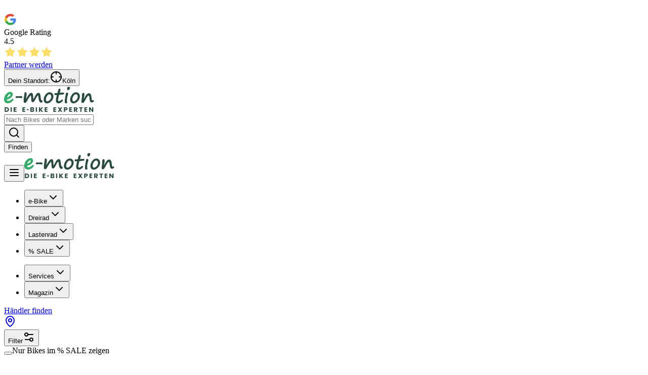

--- FILE ---
content_type: text/html; charset=utf-8
request_url: https://emotion-ebikes.de/marken/kalkhoff?merchantId=16526747
body_size: 62819
content:
<!DOCTYPE html><html lang="en" class="__variable_44151c __variable_aeb8b9"><head><meta charSet="utf-8"/><meta name="viewport" content="width=device-width, initial-scale=1"/><link rel="stylesheet" href="/_next/static/css/87624094a689d7b1.css" data-precedence="next"/><link rel="stylesheet" href="/_next/static/css/35934cc24dddb6a1.css" data-precedence="next"/><link rel="preload" as="script" fetchPriority="low" href="/_next/static/chunks/webpack-cafaf3ea5e35699c.js"/><script src="/_next/static/chunks/4bd1b696-182b6b13bdad92e3.js" async=""></script><script src="/_next/static/chunks/1255-9233d9c7340d763a.js" async=""></script><script src="/_next/static/chunks/main-app-012b6c6139ccf5db.js" async=""></script><script src="/_next/static/chunks/app/layout-b73a7fed2118e482.js" async=""></script><script src="/_next/static/chunks/5981-2b334a9150fe1c52.js" async=""></script><script src="/_next/static/chunks/2619-04bc32f026a0d946.js" async=""></script><script src="/_next/static/chunks/4915-58b1e1d12e1c6550.js" async=""></script><script src="/_next/static/chunks/691-e953b64ed8a71afe.js" async=""></script><script src="/_next/static/chunks/app/error-9802aeb54b9f1b1b.js" async=""></script><script src="/_next/static/chunks/7847-2dd47d2282d52f6a.js" async=""></script><script src="/_next/static/chunks/1042-b3c8ac2daa08335b.js" async=""></script><script src="/_next/static/chunks/9229-af01193ff1f59301.js" async=""></script><script src="/_next/static/chunks/2280-2552e860a2898629.js" async=""></script><script src="/_next/static/chunks/8968-b15e74025da7b9d8.js" async=""></script><script src="/_next/static/chunks/6993-453ad493cf421d7d.js" async=""></script><script src="/_next/static/chunks/5276-0d1b812b7f33db93.js" async=""></script><script src="/_next/static/chunks/29-44f4c4f9bcae8cc8.js" async=""></script><script src="/_next/static/chunks/6489-4ab88c06eb72a390.js" async=""></script><script src="/_next/static/chunks/app/(dynamic%20layout)/marken/page-cc2f03c93a58ca7e.js" async=""></script><script src="/_next/static/chunks/5239-7e6f709c967771d3.js" async=""></script><script src="/_next/static/chunks/2669-c44576550c954f06.js" async=""></script><script src="/_next/static/chunks/app/(default%20layout)/not-found-5b069fa76f438a90.js" async=""></script><script src="/_next/static/chunks/6886-4d223681e02c7502.js" async=""></script><script src="/_next/static/chunks/7650-b5bd27dd8bd9fb63.js" async=""></script><script src="/_next/static/chunks/5194-a15e82f283fe40f1.js" async=""></script><script src="/_next/static/chunks/7366-e458835c49ae4f0d.js" async=""></script><script src="/_next/static/chunks/app/(dynamic%20layout)/marken/layout-ac3c2e5cb3dfa5ca.js" async=""></script><script src="/_next/static/chunks/8033-428033265b928e70.js" async=""></script><script src="/_next/static/chunks/7036-f718957f97d0c3c0.js" async=""></script><script src="/_next/static/chunks/8689-8d6ec00f21d80d9e.js" async=""></script><script src="/_next/static/chunks/app/(dynamic%20layout)/marken/%5Bbrand%5D/page-9245c60d910aa5e6.js" async=""></script><link rel="preload" href="https://www.googletagmanager.com/gtm.js?id=GTM-WGFZJR9B" as="script"/><meta name="next-size-adjust" content=""/><title>Kalkhoff | e-motion</title><meta name="description" content="Entdecke dein Kalkhoff e-Bike! Robuste Verarbeitung ✔️ Top-Ausstattung ✔️ Komfort für jeden Tag ✔️Jetzt Dein Kalkhoff e-Bike kaufen!"/><link rel="canonical" href="https://www.emotion-ebikes.de/marken/kalkhoff"/><meta property="og:title" content="Kalkhoff"/><meta property="og:description" content="Entdecke dein Kalkhoff e-Bike! Robuste Verarbeitung ✔️ Top-Ausstattung ✔️ Komfort für jeden Tag ✔️Jetzt Dein Kalkhoff e-Bike kaufen!"/><meta property="og:type" content="website"/><meta name="twitter:card" content="summary_large_image"/><meta name="twitter:title" content="Kalkhoff"/><meta name="twitter:description" content="Entdecke dein Kalkhoff e-Bike! Robuste Verarbeitung ✔️ Top-Ausstattung ✔️ Komfort für jeden Tag ✔️Jetzt Dein Kalkhoff e-Bike kaufen!"/><link rel="icon" href="/favicon.ico" type="image/x-icon" sizes="40x40"/><script src="/_next/static/chunks/polyfills-42372ed130431b0a.js" noModule=""></script></head><body class="font-source-sans"><div hidden=""><!--$--><!--/$--></div><svg width="0" height="0"><defs><clipPath id="blobMask_1" clipPathUnits="objectBoundingBox"><path d="M0.336,0.998 L0.336,0.998 H0.336 C0.229,0.998,0.15,0.955,0.098,0.887 C0.046,0.819,0.02,0.726,0.02,0.627 V0.627 L0.02,0.627 C-0.026,0.313,0.019,0.157,0.102,0.08 C0.143,0.041,0.194,0.021,0.248,0.011 C0.302,0.002,0.359,0.002,0.413,0.002 C0.598,0.002,0.745,0.109,0.846,0.24 C0.947,0.372,1,0.528,1,0.627 C1,0.726,0.96,0.827,0.857,0.899 C0.753,0.971,0.587,1,0.336,0.998"></path></clipPath><clipPath id="blobMask_2" clipPathUnits="objectBoundingBox"><path d="M1,0.618 C1,0.967,0.778,1,0.563,1 C0.348,1,0.001,0.651,0.001,0.302 C0.001,-0.047,0.408,0.007,0.622,0.007 C0.837,0.007,1,0.269,1,0.618"></path></clipPath><clipPath id="blobMask_3" clipPathUnits="objectBoundingBox"><path d="M1,0.567 C1,0.917,0.607,1,0.387,1 C0.166,1,0.002,0.917,0.002,0.567 C0.002,0.216,0.227,0.002,0.448,0.002 C0.668,0.002,1,0.216,1,0.567"></path></clipPath><clipPath id="blobMask_4" clipPathUnits="objectBoundingBox"><path d="M1,0.572 C1,1,0.538,1,0.299,0.967 C0.059,0.892,0,0.7,0,0.5 C0,0.056,0.118,0,0.371,0 C0.625,0,1,0.127,1,0.572"></path></clipPath></defs></svg> <section class="bg-neutrals-100"><div class="relative max-w-[1728px] px-4 md:px-24 py-12 md:py-16 ml-auto mr-auto flex flex-row min-h-10 justify-between lg:justify-end bg-neutrals-800 !py-0 bg-neutrals-50"><div class="flex flex-row items-center justify-between max-lg:mr-4 min-h-[44px]"><img alt="GoogleLogo" loading="lazy" width="25" height="25" decoding="async" data-nimg="1" class="mr-1" style="color:transparent" srcSet="/_next/image?url=%2FGoogleLogo.png&amp;w=32&amp;q=75 1x, /_next/image?url=%2FGoogleLogo.png&amp;w=64&amp;q=75 2x" src="/_next/image?url=%2FGoogleLogo.png&amp;w=64&amp;q=75"/><div class="flex flex-col"><span class="text-primary-50 text-[10px] leading-none mt-1">Google Rating</span><div class="flex flex-row items-center"><span class="mr-1 font-bold text-xs text-[#FFDC63]">4.5</span><div class="flex flex-row"><svg xmlns="http://www.w3.org/2000/svg" width="24" height="24" viewBox="0 0 24 24" fill="#FFDC63" stroke="currentColor" stroke-width="0" stroke-linecap="round" stroke-linejoin="round" class="lucide lucide-star w-3 h-3"><path d="M11.525 2.295a.53.53 0 0 1 .95 0l2.31 4.679a2.123 2.123 0 0 0 1.595 1.16l5.166.756a.53.53 0 0 1 .294.904l-3.736 3.638a2.123 2.123 0 0 0-.611 1.878l.882 5.14a.53.53 0 0 1-.771.56l-4.618-2.428a2.122 2.122 0 0 0-1.973 0L6.396 21.01a.53.53 0 0 1-.77-.56l.881-5.139a2.122 2.122 0 0 0-.611-1.879L2.16 9.795a.53.53 0 0 1 .294-.906l5.165-.755a2.122 2.122 0 0 0 1.597-1.16z"></path></svg><svg xmlns="http://www.w3.org/2000/svg" width="24" height="24" viewBox="0 0 24 24" fill="#FFDC63" stroke="currentColor" stroke-width="0" stroke-linecap="round" stroke-linejoin="round" class="lucide lucide-star w-3 h-3"><path d="M11.525 2.295a.53.53 0 0 1 .95 0l2.31 4.679a2.123 2.123 0 0 0 1.595 1.16l5.166.756a.53.53 0 0 1 .294.904l-3.736 3.638a2.123 2.123 0 0 0-.611 1.878l.882 5.14a.53.53 0 0 1-.771.56l-4.618-2.428a2.122 2.122 0 0 0-1.973 0L6.396 21.01a.53.53 0 0 1-.77-.56l.881-5.139a2.122 2.122 0 0 0-.611-1.879L2.16 9.795a.53.53 0 0 1 .294-.906l5.165-.755a2.122 2.122 0 0 0 1.597-1.16z"></path></svg><svg xmlns="http://www.w3.org/2000/svg" width="24" height="24" viewBox="0 0 24 24" fill="#FFDC63" stroke="currentColor" stroke-width="0" stroke-linecap="round" stroke-linejoin="round" class="lucide lucide-star w-3 h-3"><path d="M11.525 2.295a.53.53 0 0 1 .95 0l2.31 4.679a2.123 2.123 0 0 0 1.595 1.16l5.166.756a.53.53 0 0 1 .294.904l-3.736 3.638a2.123 2.123 0 0 0-.611 1.878l.882 5.14a.53.53 0 0 1-.771.56l-4.618-2.428a2.122 2.122 0 0 0-1.973 0L6.396 21.01a.53.53 0 0 1-.77-.56l.881-5.139a2.122 2.122 0 0 0-.611-1.879L2.16 9.795a.53.53 0 0 1 .294-.906l5.165-.755a2.122 2.122 0 0 0 1.597-1.16z"></path></svg><svg xmlns="http://www.w3.org/2000/svg" width="24" height="24" viewBox="0 0 24 24" fill="#FFDC63" stroke="currentColor" stroke-width="0" stroke-linecap="round" stroke-linejoin="round" class="lucide lucide-star w-3 h-3"><path d="M11.525 2.295a.53.53 0 0 1 .95 0l2.31 4.679a2.123 2.123 0 0 0 1.595 1.16l5.166.756a.53.53 0 0 1 .294.904l-3.736 3.638a2.123 2.123 0 0 0-.611 1.878l.882 5.14a.53.53 0 0 1-.771.56l-4.618-2.428a2.122 2.122 0 0 0-1.973 0L6.396 21.01a.53.53 0 0 1-.77-.56l.881-5.139a2.122 2.122 0 0 0-.611-1.879L2.16 9.795a.53.53 0 0 1 .294-.906l5.165-.755a2.122 2.122 0 0 0 1.597-1.16z"></path></svg></div></div></div></div><div class="my-3 max-lg:hidden"><div data-orientation="vertical" role="none" data-slot="separator-root" class="bg-border shrink-0 data-[orientation=horizontal]:h-px data-[orientation=horizontal]:w-full data-[orientation=vertical]:h-full data-[orientation=vertical]:w-px mx-4 stroke-primary-50"></div></div><div class="p-3 mr-4 max-lg:hidden self-center text-sm"><a class="!p-0 !h-[0px] emotion-link inline-flex items-center justify-center text-primary-50 hover:text-primary-300 focus-visible:ring-primary-50 h-[3.25rem] px-8 cursor-pointer" target="_self" rel="noopener noreferrer" href="/unternehmen/franchise/partner-werden">Partner werden</a></div><button data-name="topnav-location-button" class="flex items-center flex-wrap text-left text-sm py-1 bg-primary-700 text-primary-50 px-3 hover:bg-primary-800 cursor-pointer"><span class="mr-1.5">Dein Standort:</span><span class="whitespace-nowrap inline-flex items-center underline"><svg xmlns="http://www.w3.org/2000/svg" width="24" height="24" viewBox="0 0 24 24" fill="none" stroke="currentColor" stroke-width="2" stroke-linecap="round" stroke-linejoin="round" class="lucide lucide-crosshair h-3 w-3 mr-1 flex-shrink-0"><circle cx="12" cy="12" r="10"></circle><line x1="22" x2="18" y1="12" y2="12"></line><line x1="6" x2="2" y1="12" y2="12"></line><line x1="12" x2="12" y1="6" y2="2"></line><line x1="12" x2="12" y1="22" y2="18"></line></svg></span></button></div></section><div class="flex flex-col"><div class="max-lg:order-2"><section class="bg-neutrals-100"><div class="relative max-w-[1728px] px-4 md:px-24 py-12 md:py-16 ml-auto mr-auto flex flex-row justify-between !py-4 !bg-white max-lg:!py-0 max-lg:!border-y-2 max-lg:border-neutrals-200 bg-neutrals-50"><div class="flex-row justify-start items-center mr-10 hidden lg:flex"><a class="max-lg:hidden h-13 mr-6 emotion-link inline-flex items-center justify-center text-neutrals-800 hover:text-primary-700 focus-visible:ring-neutrals-800" target="_self" rel="noopener noreferrer" href="/"><picture><source media="(min-width: 48rem )"/><img alt="e-motion logo" loading="lazy" width="178" height="52" decoding="async" style="color:transparent" src="https://images.ctfassets.net/is4lb5trkwgp/682OdrYor7wqADRkcyrd4O/c138a3acb0693ec4e4e435ca5b5ee7f8/Logo_emotion.svg" class="h-13 w-auto"/></picture></a></div><div class="flex flex-row justify-end items-center w-max-full max-lg:!w-full"><!--$?--><template id="B:0"></template><div class="h-[52px] animate-pulse bg-gray-200 rounded"></div><!--/$--></div></div></section></div><div class="max-lg:order-1"><section class="bg-neutrals-100"><div class="relative max-w-[1728px] px-4 md:px-24 py-12 md:py-16 ml-auto mr-auto w-full h-[66px] !py-4 flex flex-row justify-between items-center relative bg-neutral-50 bg-neutrals-50"><div class="flex flex-row justify-start items-center lg:hidden py-4"><button type="button" aria-haspopup="dialog" aria-expanded="false" aria-controls="radix-_R_1d79fivb_" data-state="closed" aria-label="Menu"><div class="h-[36px] !w-[36px] !min-w-[36px] mr-4 button-secondary flex items-center justify-center !rounded-full"><svg xmlns="http://www.w3.org/2000/svg" width="24" height="24" viewBox="0 0 24 24" fill="none" stroke="currentColor" stroke-width="2" stroke-linecap="round" stroke-linejoin="round" class="lucide lucide-menu !w-5 !h-5"><line x1="4" x2="20" y1="12" y2="12"></line><line x1="4" x2="20" y1="6" y2="6"></line><line x1="4" x2="20" y1="18" y2="18"></line></svg></div></button><a class="h-9 mr-4 emotion-link inline-flex items-center justify-center text-neutrals-800 hover:text-primary-700 focus-visible:ring-neutrals-800" target="_self" rel="noopener noreferrer" href="/"><picture><source media="(min-width: 48rem )"/><img alt="e-motion logo" loading="lazy" width="178" height="52" decoding="async" style="color:transparent" src="https://images.ctfassets.net/is4lb5trkwgp/682OdrYor7wqADRkcyrd4O/c138a3acb0693ec4e4e435ca5b5ee7f8/Logo_emotion.svg" class="h-9 w-auto"/></picture></a></div><nav aria-label="Main" data-orientation="horizontal" dir="ltr" class="z-10 flex w-full h-full items-center !h-full !z-20 !items-center max-lg:hidden absolute left-0 justify-between lg:px-24 border-b-2 border-neutrals-200"><div class="!h-full items-center flex"><div style="position:relative"><ul data-orientation="horizontal" class="group w-full list-none items-center p-0 flex flex-row!" dir="ltr"><li><div><button id="radix-_R_l79fivb_-trigger-e-Bike" data-state="closed" aria-expanded="false" aria-controls="radix-_R_l79fivb_-content-e-Bike" class="group inline-flex w-full h-full items-center p-4 disabled:pointer-events-none bg-neutrals-50 rounded-none !h-full !cursor-pointer menu-secondary menu-secondary" data-radix-collection-item="">e-Bike<svg xmlns="http://www.w3.org/2000/svg" width="24" height="24" viewBox="0 0 24 24" fill="none" stroke="currentColor" stroke-width="2" stroke-linecap="round" stroke-linejoin="round" class="lucide lucide-chevron-down relative top-[1px] ml-1 h-3 w-3 transition duration-200 group-data-[state=open]:rotate-180" aria-hidden="true"><path d="m6 9 6 6 6-6"></path></svg></button></div></li><li><div><button id="radix-_R_l79fivb_-trigger-Dreirad" data-state="closed" aria-expanded="false" aria-controls="radix-_R_l79fivb_-content-Dreirad" class="group inline-flex w-full h-full items-center p-4 disabled:pointer-events-none bg-neutrals-50 rounded-none !h-full !cursor-pointer menu-secondary menu-secondary" data-radix-collection-item="">Dreirad<svg xmlns="http://www.w3.org/2000/svg" width="24" height="24" viewBox="0 0 24 24" fill="none" stroke="currentColor" stroke-width="2" stroke-linecap="round" stroke-linejoin="round" class="lucide lucide-chevron-down relative top-[1px] ml-1 h-3 w-3 transition duration-200 group-data-[state=open]:rotate-180" aria-hidden="true"><path d="m6 9 6 6 6-6"></path></svg></button></div></li><li><div><button id="radix-_R_l79fivb_-trigger-Lastenrad" data-state="closed" aria-expanded="false" aria-controls="radix-_R_l79fivb_-content-Lastenrad" class="group inline-flex w-full h-full items-center p-4 disabled:pointer-events-none bg-neutrals-50 rounded-none !h-full !cursor-pointer menu-secondary menu-secondary" data-radix-collection-item="">Lastenrad<svg xmlns="http://www.w3.org/2000/svg" width="24" height="24" viewBox="0 0 24 24" fill="none" stroke="currentColor" stroke-width="2" stroke-linecap="round" stroke-linejoin="round" class="lucide lucide-chevron-down relative top-[1px] ml-1 h-3 w-3 transition duration-200 group-data-[state=open]:rotate-180" aria-hidden="true"><path d="m6 9 6 6 6-6"></path></svg></button></div></li><li><div><button id="radix-_R_l79fivb_-trigger-% SALE" data-state="closed" aria-expanded="false" aria-controls="radix-_R_l79fivb_-content-% SALE" class="group inline-flex w-full h-full items-center p-4 disabled:pointer-events-none bg-neutrals-50 rounded-none !h-full !cursor-pointer menu-secondary !text-tertiary-700" data-radix-collection-item="">% SALE<svg xmlns="http://www.w3.org/2000/svg" width="24" height="24" viewBox="0 0 24 24" fill="none" stroke="currentColor" stroke-width="2" stroke-linecap="round" stroke-linejoin="round" class="lucide lucide-chevron-down relative top-[1px] ml-1 h-3 w-3 transition duration-200 group-data-[state=open]:rotate-180" aria-hidden="true"><path d="m6 9 6 6 6-6"></path></svg></button></div></li></ul></div></div><div class="!items-center !h-full flex flex-row"><div style="position:relative"><ul data-orientation="horizontal" class="group w-full list-none items-center p-0 flex flex-row !justify-end" dir="ltr"><li><div><button id="radix-_R_l79fivb_-trigger-Services" data-state="closed" aria-expanded="false" aria-controls="radix-_R_l79fivb_-content-Services" class="group inline-flex w-full h-full items-center p-4 disabled:pointer-events-none bg-neutrals-50 rounded-none !h-full !cursor-pointer menu-secondary font-bold" data-radix-collection-item="">Services<svg xmlns="http://www.w3.org/2000/svg" width="24" height="24" viewBox="0 0 24 24" fill="none" stroke="currentColor" stroke-width="2" stroke-linecap="round" stroke-linejoin="round" class="lucide lucide-chevron-down relative top-[1px] ml-1 h-3 w-3 transition duration-200 group-data-[state=open]:rotate-180" aria-hidden="true"><path d="m6 9 6 6 6-6"></path></svg></button></div></li><li><div><button id="radix-_R_l79fivb_-trigger-Magazin" data-state="closed" aria-expanded="false" aria-controls="radix-_R_l79fivb_-content-Magazin" class="group inline-flex w-full h-full items-center p-4 disabled:pointer-events-none bg-neutrals-50 rounded-none !h-full !cursor-pointer menu-secondary font-bold" data-radix-collection-item="">Magazin<svg xmlns="http://www.w3.org/2000/svg" width="24" height="24" viewBox="0 0 24 24" fill="none" stroke="currentColor" stroke-width="2" stroke-linecap="round" stroke-linejoin="round" class="lucide lucide-chevron-down relative top-[1px] ml-1 h-3 w-3 transition duration-200 group-data-[state=open]:rotate-180" aria-hidden="true"><path d="m6 9 6 6 6-6"></path></svg></button></div></li></ul></div><a class="py-2 px-5 emotion-button button-primary" target="_self" rel="noopener noreferrer" href="/standorte">Händler finden</a></div><div class="absolute left-0 top-full flex w-full"></div></nav><a class="h-[36px] !w-[36px] !min-w-[36px] lg:hidden emotion-button button-secondary" aria-label="Händler finden" target="_self" rel="noopener noreferrer" href="/standorte"><svg xmlns="http://www.w3.org/2000/svg" width="24" height="24" viewBox="0 0 24 24" fill="none" stroke="currentColor" stroke-width="2" stroke-linecap="round" stroke-linejoin="round" class="lucide lucide-map-pin !w-5 !h-5"><path d="M20 10c0 4.993-5.539 10.193-7.399 11.799a1 1 0 0 1-1.202 0C9.539 20.193 4 14.993 4 10a8 8 0 0 1 16 0"></path><circle cx="12" cy="10" r="3"></circle></svg></a></div></section></div></div><main><section class="bg-neutrals-100"><div class="relative max-w-[1728px] px-4 md:px-24 py-12 md:py-16 ml-auto mr-auto bg-neutrals-50"><div class="flex flex-col lg:flex-row gap-4 lg:gap-x-16"><div class="lg:w-[326px] lg:flex-shrink-0 space-y-4"><button class="cursor-pointer emotion-button button-secondary h-[3.25rem] px-8 w-full lg:hidden" type="button" aria-haspopup="dialog" aria-expanded="false" aria-controls="radix-_R_2pbsnp9fivb_" data-state="closed">Filter<svg xmlns="http://www.w3.org/2000/svg" width="24" height="24" viewBox="0 0 24 24" fill="none" stroke="currentColor" stroke-width="2" stroke-linecap="round" stroke-linejoin="round" class="lucide lucide-settings2 w-4 h-4"><path d="M20 7h-9"></path><path d="M14 17H5"></path><circle cx="17" cy="17" r="3"></circle><circle cx="7" cy="7" r="3"></circle></svg></button><div class="hidden lg:block"><!--$?--><template id="B:1"></template><div class="h-12 animate-pulse bg-gray-200 rounded"></div><!--/$--><div data-slot="accordion" data-orientation="vertical"><div data-state="closed" data-orientation="vertical" data-slot="accordion-item" class="border-b last:border-b-0 overflow-visible"><h3 data-orientation="vertical" data-state="closed" class="flex"><button type="button" aria-controls="radix-_R_9kpbsnp9fivb_" aria-expanded="false" data-state="closed" data-orientation="vertical" id="radix-_R_1kpbsnp9fivb_" data-slot="accordion-trigger" class="focus-visible:border-ring focus-visible:ring-ring/50 flex flex-1 items-center justify-between gap-4 rounded-md text-left transition-all outline-none hover:underline focus-visible:ring-[3px] disabled:pointer-events-none disabled:opacity-50 [&amp;[data-state=open]&gt;svg]:rotate-180 data-[state=open]:text-primary-700 text-lg font-bold py-4 cursor-pointer text-neutrals-800" data-radix-collection-item="">Geschlecht<svg xmlns="http://www.w3.org/2000/svg" width="24" height="24" viewBox="0 0 24 24" fill="none" stroke="currentColor" stroke-width="2" stroke-linecap="round" stroke-linejoin="round" class="lucide lucide-chevron-down text-neutrals-800 pointer-events-none size-4 shrink-0 transition-transform duration-200"><path d="m6 9 6 6 6-6"></path></svg></button></h3><div data-state="closed" id="radix-_R_9kpbsnp9fivb_" hidden="" role="region" aria-labelledby="radix-_R_1kpbsnp9fivb_" data-orientation="vertical" data-slot="accordion-content" class="AccordionContent overflow-inherit text-sm" style="--radix-accordion-content-height:var(--radix-collapsible-content-height);--radix-accordion-content-width:var(--radix-collapsible-content-width);overflow:inherit"></div></div><div data-state="closed" data-orientation="vertical" data-slot="accordion-item" class="border-b last:border-b-0 overflow-visible"><h3 data-orientation="vertical" data-state="closed" class="flex"><button type="button" aria-controls="radix-_R_akpbsnp9fivb_" aria-expanded="false" data-state="closed" data-orientation="vertical" id="radix-_R_2kpbsnp9fivb_" data-slot="accordion-trigger" class="focus-visible:border-ring focus-visible:ring-ring/50 flex flex-1 items-center justify-between gap-4 rounded-md text-left transition-all outline-none hover:underline focus-visible:ring-[3px] disabled:pointer-events-none disabled:opacity-50 [&amp;[data-state=open]&gt;svg]:rotate-180 data-[state=open]:text-primary-700 text-lg font-bold py-4 cursor-pointer text-neutrals-800" data-radix-collection-item="">Preis<svg xmlns="http://www.w3.org/2000/svg" width="24" height="24" viewBox="0 0 24 24" fill="none" stroke="currentColor" stroke-width="2" stroke-linecap="round" stroke-linejoin="round" class="lucide lucide-chevron-down text-neutrals-800 pointer-events-none size-4 shrink-0 transition-transform duration-200"><path d="m6 9 6 6 6-6"></path></svg></button></h3><div data-state="closed" id="radix-_R_akpbsnp9fivb_" hidden="" role="region" aria-labelledby="radix-_R_2kpbsnp9fivb_" data-orientation="vertical" data-slot="accordion-content" class="AccordionContent overflow-inherit text-sm" style="--radix-accordion-content-height:var(--radix-collapsible-content-height);--radix-accordion-content-width:var(--radix-collapsible-content-width);overflow:inherit"></div></div><div data-state="closed" data-orientation="vertical" data-slot="accordion-item" class="border-b last:border-b-0 overflow-visible"><h3 data-orientation="vertical" data-state="closed" class="flex"><button type="button" aria-controls="radix-_R_bkpbsnp9fivb_" aria-expanded="false" data-state="closed" data-orientation="vertical" id="radix-_R_3kpbsnp9fivb_" data-slot="accordion-trigger" class="focus-visible:border-ring focus-visible:ring-ring/50 flex flex-1 items-center justify-between gap-4 rounded-md text-left transition-all outline-none hover:underline focus-visible:ring-[3px] disabled:pointer-events-none disabled:opacity-50 [&amp;[data-state=open]&gt;svg]:rotate-180 data-[state=open]:text-primary-700 text-lg font-bold py-4 cursor-pointer text-neutrals-800" data-radix-collection-item="">Motor<svg xmlns="http://www.w3.org/2000/svg" width="24" height="24" viewBox="0 0 24 24" fill="none" stroke="currentColor" stroke-width="2" stroke-linecap="round" stroke-linejoin="round" class="lucide lucide-chevron-down text-neutrals-800 pointer-events-none size-4 shrink-0 transition-transform duration-200"><path d="m6 9 6 6 6-6"></path></svg></button></h3><div data-state="closed" id="radix-_R_bkpbsnp9fivb_" hidden="" role="region" aria-labelledby="radix-_R_3kpbsnp9fivb_" data-orientation="vertical" data-slot="accordion-content" class="AccordionContent overflow-inherit text-sm" style="--radix-accordion-content-height:var(--radix-collapsible-content-height);--radix-accordion-content-width:var(--radix-collapsible-content-width);overflow:inherit"></div></div><div data-state="closed" data-orientation="vertical" data-slot="accordion-item" class="border-b last:border-b-0 overflow-visible"><h3 data-orientation="vertical" data-state="closed" class="flex"><button type="button" aria-controls="radix-_R_ckpbsnp9fivb_" aria-expanded="false" data-state="closed" data-orientation="vertical" id="radix-_R_4kpbsnp9fivb_" data-slot="accordion-trigger" class="focus-visible:border-ring focus-visible:ring-ring/50 flex flex-1 items-center justify-between gap-4 rounded-md text-left transition-all outline-none hover:underline focus-visible:ring-[3px] disabled:pointer-events-none disabled:opacity-50 [&amp;[data-state=open]&gt;svg]:rotate-180 data-[state=open]:text-primary-700 text-lg font-bold py-4 cursor-pointer text-neutrals-800" data-radix-collection-item="">Farbe<svg xmlns="http://www.w3.org/2000/svg" width="24" height="24" viewBox="0 0 24 24" fill="none" stroke="currentColor" stroke-width="2" stroke-linecap="round" stroke-linejoin="round" class="lucide lucide-chevron-down text-neutrals-800 pointer-events-none size-4 shrink-0 transition-transform duration-200"><path d="m6 9 6 6 6-6"></path></svg></button></h3><div data-state="closed" id="radix-_R_ckpbsnp9fivb_" hidden="" role="region" aria-labelledby="radix-_R_4kpbsnp9fivb_" data-orientation="vertical" data-slot="accordion-content" class="AccordionContent overflow-inherit text-sm" style="--radix-accordion-content-height:var(--radix-collapsible-content-height);--radix-accordion-content-width:var(--radix-collapsible-content-width);overflow:inherit"></div></div></div></div></div><div class="flex-1"><div class="mb-10"><div class="flex flex-row flex-nowrap gap-1"><h1 class="text-primary-600 text-xl font-bold">Kalkhoff</h1></div></div><div class="mb-4"><!--$--><!--/$--></div><div><div><div><div class="flex items-center justify-center py-12"><div class="text-center"><div class="animate-spin rounded-full h-8 w-8 border-b-2 border-primary-700 mx-auto mb-4"></div><p class="text-neutrals-600">Produkte werden geladen...</p></div></div></div></div></div><div class="py-16"><div class="richtext richtext--light"><h1>Kalkhoff e-Bike: Qualität &quot;Made in Germany&quot; für dein tägliches Abenteuer</h1>
<p>Entdecke dein <b>Kalkhoff e-Bike:</b> Top-Qualität für Zuverlässigkeit, Komfort und puren Fahrspaß im Alltag und auf Tour!</p>
<h2>Warum ein Kalkhoff e-Bike? Qualität, Tradition und &quot;Made in Germany&quot;</h2>
<p>Ein Kalkhoff e-Bike zu wählen, bedeutet sich für ein Elektrofahrrad zu entscheiden, das auf einer über 100-jährigen Tradition im Fahrradbau fußt und gleichzeitig höchste Qualität und Innovation verkörpert. Dieses einzigartige Erbe, gepaart mit dem Qualitätsversprechen &quot;<b>Made in Germany</b>&quot;, schafft ein e-Bike, das in Sachen Zuverlässigkeit und Fahrkomfort Maßstäbe setzt.</p>
<h3>Kalkhoff: Tradition und Innovation im e-Bike Bau</h3>
<p>Die Geschichte des Herstellers Kalkhoff ist eine beeindruckende Erzählung von Leidenschaft und Fortschritt. Seit der Gründung im Jahr 1919 in Cloppenburg, Deutschland, hat sich Kalkhoff vom traditionellen Fahrradbauer zu einem <b>echten e-Bike Pionier</b> entwickelt.</p>
<ul>
<li><b>Langjährige Erfahrung</b>: Die langjährige Erfahrung und das gesammelte Wissen aus über einem Jahrhundert Fahrradentwicklung fließen in jedes einzelne Kalkhoff e-Bike ein. Diese Expertise ist spürbar in jedem Detail, von der Rahmenkonstruktion bis zur Auswahl der Komponenten.</li>
<li><b>Ständige Innovation</b>: Trotz der tiefen Tradition ist Kalkhoff ein Unternehmen, das ständig nach Innovationen strebt. Sie integrieren modernste Technologien und entwickeln eigene Lösungen, um das Fahrerlebnis kontinuierlich zu verbessern und den Anforderungen des Marktes gerecht zu werden.</li>
</ul>
<h3>&quot;Made in Germany&quot;: Das Qualitätsversprechen für dein Kalkhoff e-Bike</h3>
<p>Das Gütesiegel &quot;Made in Germany&quot; ist bei Kalkhoff mehr als nur ein Slogan – es ist ein tief verwurzeltes <b>Qualitätsversprechen</b>, das den gesamten Produktionsprozess prägt.</p>
<ul>
<li><b>Hohe Fertigungsstandards</b>: Kalkhoff e-Bikes werden unter strengen Qualitätskontrollen und mit hohen Fertigungsstandards in Deutschland hergestellt. Dies gewährleistet eine präzise Verarbeitung und maximale Zuverlässigkeit.</li>
<li><b>Robuste Materialien</b>: Es kommen ausschließlich hochwertige und robuste Materialien zum Einsatz, die für eine lange Lebensdauer und Stabilität deines e-Bikes sorgen.</li>
<li><b>Nachhaltigkeit und Verantwortung</b>: Die Produktion in Deutschland ermöglicht zudem kurze Lieferketten und eine verantwortungsvolle Fertigung, was auch dem Aspekt der Nachhaltigkeit zugutekommt.</li>
<li><b>Vorteile für den Fahrer</b>: Das Ergebnis sind e-Bikes, die sich durch Langlebigkeit, Zuverlässigkeit, geringen Wartungsaufwand und eine hohe Wertbeständigkeit auszeichnen. Du investierst in ein Elektrofahrrad, das dich viele Jahre treu begleitet.</li>
</ul>
<h3>Das Kalkhoff Fahrgefühl: Komfortabel, robust und zuverlässig</h3>
<p>Ein Kalkhoff e-Bike bietet ein unverwechselbares Fahrgefühl, das es zu einer beliebten Wahl für Fahrer im Alltag und auf Tour macht.</p>
<ul>
<li>Ausgewogenes Fahrverhalten: Das Fahrgefühl ist stets ausgewogen und sicher. Die Geometrie ist so konzipiert, dass sie Komfort auf längeren Strecken bietet und gleichzeitig eine <b>stabile Straßenlage </b>gewährleistet.</li>
<li>Intuitive Motorunterstützung: Die Motorunterstützung setzt harmonisch und intuitiv ein, sodass du dich sofort wohlfühlst und das Gefühl hast, deine eigene Kraft werde einfach vervielfacht.</li>
<li>Hoher Fahrkomfort: <a href="/kategorien/e-bike/trekking-e-bike/"><b>Trekking e-Bikes</b></a> <!-- --> oder <a href="/kategorien/e-bike/city-e-bike/"><b>City e-Bikes </b></a> <!-- -->von Kalkhoff sind bekannt für ihren hohen Fahrkomfort, der durch Federungselemente, ergonomische Komponenten und eine aufrechte Sitzposition unterstützt wird.</li>
<li>Robustheit für jede Situation: Egal ob Schotterwege, leichte Unebenheiten oder der tägliche <b>Pendelverkehr</b>, ein Kalkhoff e-Bike ist robust gebaut und zuverlässig in jeder Situation.</li>
</ul>
<h2>Die Modellvielfalt der Kalkhoff e-Bikes: Für jeden Zweck das passende Elektrofahrrad</h2>
<p>Kalkhoff ist bekannt für sein breites und durchdachtes Sortiment an e-Bikes, das kaum Wünsche offenlässt. Egal, ob du ein zuverlässiges e-Bike für den Alltag, einen robusten Begleiter für lange Touren oder ein sportliches Modell für anspruchsvolles Gelände suchst – in der <b>Modellvielfalt von Kalkhoff </b>wirst du fündig. Lass uns die verschiedenen e-Bike Typen und ihre Besonderheiten kennenlernen.</p>
<h3>Kalkhoff City e-Bikes: Dein entspannter Begleiter im Alltag</h3>
<p>Die Kalkhoff City e-Bikes sind die ideale Wahl für urbane Mobilität und den täglichen Gebrauch. Sie vereinen Komfort, Sicherheit und praktische Ausstattung für entspannte Fahrten in der Stadt.</p>
<ul>
<li><b>Einsatzbereich</b>: Perfekt für den Weg zur Arbeit, Einkäufe, Familienausflüge und alle Alltagsfahrten.</li>
<li><b>Merkmale</b>: Oft mit komfortablem Einstieg (als Tiefeinsteiger), voll ausgestattet mit Schutzblechen, robustem Gepäckträger, stabiler Lichtanlage und Seitenständer.</li>
<li><b>Vorteile</b>: Hoher Fahrkomfort, einfache Handhabung und Wartungsarmut.</li>
<li><b>Typische Modelle</b>: Die Kalkhoff <b>Image</b> Reihe ist hier eine beliebte Option.</li>
</ul>
<h3>Kalkhoff Trekking e-Bikes: Für Abenteuer und lange Touren</h3>
<p>Die Kalkhoff <a href="/kategorien/e-bike/trekking-e-bike/"><b>Trekking e-Bikes</b></a> sind die vielse itigen Allrounder für Fahrer, die ihr e-Bike nicht nur in der Stadt, sondern auch auf ausgedehnten Touren und verschiedenen Untergründen nutzen möchten.</p>
<ul>
<li>Einsatzbereich: Ideal für lange Touren über Land, Pendelverkehr auf gemischten Wegen und Fahrten auf Asphalt sowie Schotterwegen.</li>
<li>Merkmale: Bieten eine <b>sportlich-komfortable Sitzposition</b>, sind mit Federgabel ausgestattet, haben eine robuste Ausstattung und sind auf große Reichweiten ausgelegt.</li>
<li>Vorteile: Die Mischung aus Komfort und Sportlichkeit macht sie zu verlässlichen Begleitern für jedes Abenteuer.</li>
<li>Typische Modelle: Die Kalkhoff <b>Endeavour </b>Reihe ist hier ein Testsieger in Sachen Vielseitigkeit.</li>
</ul>
<h3>Kalkhoff SUV e-Bikes: Robuste Allrounder für Stadt und Gelände</h3>
<p>Die Kalkhoff <a href="/kategorien/suv-e-bike/"><b>SUV e-Bikes </b></a> <!-- -->sind eine robuste Mischung aus <a href="/kategorien/e-bike/trekking-e-bike/">Trekking</a> - und <a href="/kategorien/e-bike/e-mountainbike/">e-Mountainbike</a> , ideal für alle, die sich auf kein Terrain festlegen wollen.</p>
<ul>
<li>Einsatzbereich: Perfekt für den Weg zur Arbeit in der Stadt, aber auch für Ausflüge in leichtes Offroad-Gelände, Waldwege oder schlechtere Straßen.</li>
<li>Merkmale: Ausgestattet mit breiteren Reifen und einer robusteren Federung als Trekking e-Bikes, oft mit sportlichem Design, bleiben aber alltagstauglich.</li>
<li>Vorteile: Maximale Vielseitigkeit und Sicherheit auf unterschiedlichen Untergründen.</li>
<li>Typische Modelle: Die Kalkhoff <b>Entice </b>Reihe ist hier ein Paradebeispiel.</li>
</ul>
<h3>Kalkhoff e-Bike Damen: Komfort und Eleganz für Frauen</h3>
<p>Kalkhoff e-Bikes sind auch in <b>speziellen Damen-Ausführungen</b> erhältlich, die den Bedürfnissen von Frauen optimal gerecht werden.</p>
<ul>
<li>Merkmale: Oft mit komfortablem Tiefeinstieg oder Trapezrahmen, Damen-spezifischer Ergonomie (z.B. Sattel, Griffe, Lenker), elegantes Design und attraktive Farboptionen.</li>
<li>Vorteile: Müheloses Auf- und Absteigen, hoher Fahrkomfort, sicheres Handling und eine perfekte Passform.</li>
</ul>
<h3>Kalkhoff e-Bike Herren: Stabilität und Sportlichkeit für Männer</h3>
<p>Für Männer, die Wert auf Stabilität, Performance und ein sportliches Design legen, bietet Kalkhoff eine Vielzahl an passenden e-Bikes.</p>
<ul>
<li>Merkmale: Meist klassische Diamantrahmen oder Trapezrahmen für hohe Steifigkeit und direkte Kraftübertragung. Sportliches Design und robuste Bauweise.</li>
<li>Vorteile: Maximale Fahrstabilität, Performance für sportliche Fahrer und anspruchsvolle Touren.</li>
</ul>
<h2>Häufig gestellte Fragen: Kalkhoff e-Bike</h2>
<p>Hier findest du schnelle Antworten auf die meistgestellten Fragen rund um dein Kalkhoff e-Bike und die Wahl des passenden Modells.</p>
<h3>Welche Motoren kommen in Kalkhoff e-Bikes zum Einsatz und was zeichnet sie aus?</h3>
<p>Kalkhoff e-Bikes setzen auf zuverlässige Motoren von <a href="/magazin/komponenten/bosch-antriebe/"><b>Bosch </b></a> <!-- -->und <a href="/magazin/komponenten/shimano-antriebe/"><b>Shimano</b></a> <!-- -->. Du findest Modelle mit der Bosch Performance Line, der Bosch Performance Line CX und den neuesten Versionen wie dem Performance Line CX Smart System. Diese Motoren zeichnen sich durch<b> hohes Drehmoment </b>und Leistung aus und bieten verschiedene Unterstützungsmodi wie Tour, Sport oder Turbo. Ihr Gewicht und ihre Technik sind auf optimales Fahrverhalten abgestimmt.</p>
<h3>Gibt es Kalkhoff e-Bikes mit Riemenantrieb oder Kettenschaltung und welche Vorteile bieten diese Antriebsarten?</h3>
<p>Kalkhoff bietet e-Bikes mit verschiedenen Antriebsarten an, darunter die klassische Kettenschaltung und der wartungsarme Riemenantrieb. Eine Kettenschaltung bietet viele Gänge und eine breite Übersetzung, ideal für sportliche Fahrer. Der Riemenantrieb (oft mit Freilauf) ist besonders leise, sauber und wartungsarm, da er ohne Kette auskommt. Die Wahl hängt von deinem Einsatzzweck ab.</p>
<h3>Welche Rahmenformen und Rahmenhöhen sind bei Kalkhoff e-Bikes verfügbar und wie finde ich die passende?</h3>
<p>Kalkhoff e-Bikes gibt es in verschiedenen Rahmenformen, darunter der Diamantrahmen (klassisch für Herren), der Trapezrahmen und der Tiefeinsteiger. Jede Rahmenform hat spezifische Eigenschaften und beeinflusst das Fahrverhalten sowie den Komfort. Die Rahmenhöhe ist entscheidend für die Ergonomie und Sicherheit. Unsere Händler helfen dir bei der Vermessung und finden den Rahmen, der perfekt zu dir passt.</p>
<h3>Wo kann ich ein Kalkhoff e-Bike kaufen und welche Garantie sowie Angebote gibt es?</h3>
<p>Du kannst dein Kalkhoff e-Bike bei e-motion kaufen und einem unserer Händler-Shops vor Ort in Deutschland und dem DACH-Raum. Wir bieten eine riesige Auswahl und attraktive Angebote. Selbstverständlich erhältst du die volle Herstellergarantie auf dein Kalkhoff e-Bike. Unsere Händler sind dein erster <b>Ansprechpartner für Service und Garantieleistungen</b>.</p>
<h3>Wie ist es um die Akkus bei Kalkhoff e-Bikes bestellt und welche Reichweite kann ich erwarten?</h3>
<p>Kalkhoff e-Bikes sind mit hochwertigen Akkus ausgestattet, meist Lithium-Ionen-Akkus von Bosch oder anderen Top-Herstellern. Die Kapazität der Akkus (in Wattstunden) bestimmt die Reichweite. Kalkhoff integriert die Akkus oft elegant in den Rahmen, was dem Fahrrad ein klares Design verleiht. Die Reichweite hängt von Fahrweise, Unterstützungsstufe, Gelände und Gewicht ab.</p>
<h3>Welche Displays und Bedienelemente finde ich an Kalkhoff e-Bikes, z.B. das Bosch Purion?</h3>
<p>An Kalkhoff e-Bikes findest du verschiedene <b>Displays </b>und Bedienelemente je nach Modell und Motorentechnik. Oft kommt das <b>Bosch Purion</b> zum Einsatz, ein kompaktes Display das dir die wichtigsten Fahrdaten anzeigt. Neuere Versionen integrieren das Smart System von Bosch (Kiox, SmartphoneGrip). Diese Technik bietet dir Zugriff auf Unterstützungsmodi, Navigation und weitere Informationen für deine Fahrt.</p>
<h3>Wie kann ich ein Kalkhoff e-Bike finden, das meinen Ansprüchen an Preis und Einsatzzweck gerecht wird?</h3>
<p>Um das Kalkhoff e-Bike zu finden, das deinen Ansprüchen und deinem Preis gerecht wird, kannst du unsere Suche nutzen. Dort kannst du die e-Bikes nach Preis, Modelljahr, Rahmenform, Motor, Antriebsart und Einsatzzweck filtern und sortieren. Unsere Händler stehen dir zudem persönlich zur Hilfe, um das beste Preis-Leistungs-Verhältnis für deine Bedürfnisse zu finden und Angebote zu besprechen.</p>
<p><a href="/standorte"><b>Hier geht&#x27;s zum e-Bike Experten in deiner Nähe!</b></a>  </p>
</div></div></div></div></div></section></main><!--$--><!--/$--><section class="bg-neutrals-100"><div class="relative max-w-[1728px] px-4 md:px-24 py-12 md:py-16 ml-auto mr-auto bg-neutrals-800 bg-neutrals-50"><div class="grid grid-cols-12 gap-y-8 lg:gap-6 w-full"><div class="col-span-12 col-start-1 lg:col-span-4"><div class="mb-6"><picture><source media="(min-width: 48rem )"/><source media="(min-width: 0px)"/><img alt="e-motion Logo" loading="lazy" width="235" height="68" decoding="async" style="color:transparent" src="https://images.ctfassets.net/is4lb5trkwgp/2B69zoMuhRpLPn2RtQpU7O/d5f00906202155b5ce81f5c4ed909035/Logo_emotion_invers.svg" class=""/></picture></div><div class="richtext"><div class="richtext richtext--dark"><p>Die e-motion e-Bike Experten Gruppe ist bereits seit 2009 ein unabhängiger Verbund von wirtschaftlich eigenständigen Fachhändlern, die sich auf Elektrofahrräder spezialisiert haben. Wir finden für jeden das richtige Traum e-Bike.
</p></div></div><div class="flex gap-6 mt-10"><a class="w-10 h-10 rounded-full border-2 border-white flex items-center justify-center hover:border-white/80 transition-colors emotion-link inline-flex items-center justify-center text-neutrals-800 hover:text-primary-700 focus-visible:ring-neutrals-800 my-auto" href="https://www.youtube.com/user/pedelecs" target="_self" rel="noopener noreferrer"><img alt="https://www.youtube.com/user/pedelecs" loading="lazy" width="20" height="21" decoding="async" data-nimg="1" class="object-contain" style="color:transparent" src="/youtube.svg"/></a><a class="w-10 h-10 rounded-full border-2 border-white flex items-center justify-center hover:border-white/80 transition-colors emotion-link inline-flex items-center justify-center text-neutrals-800 hover:text-primary-700 focus-visible:ring-neutrals-800 my-auto" href="https://www.kununu.com/de/e-motion-experts" target="_self" rel="noopener noreferrer"><img alt="https://www.kununu.com/de/e-motion-experts" loading="lazy" width="20" height="21" decoding="async" data-nimg="1" class="object-contain" style="color:transparent" src="/kununu.svg"/></a></div></div><div class="flex gap-6 lg:col-start-6 lg:col-end-10 col-start-1 -col-end-1"><div class="flex-col min-w-32"><h5 class="text-white font-semibold mb-4">e-Bikes</h5><ul class="space-y-4 list-none pl-0"><li><a class="underline whitespace-normal emotion-link inline-flex items-center justify-center text-primary-50 hover:text-primary-300 focus-visible:ring-primary-50" target="_self" rel="noopener noreferrer" href="/kategorien/e-bike">e-Bike</a></li><li><a class="underline whitespace-normal emotion-link inline-flex items-center justify-center text-primary-50 hover:text-primary-300 focus-visible:ring-primary-50" target="_self" rel="noopener noreferrer" href="/kategorien/dreirad">Dreirad</a></li><li><a class="underline whitespace-normal emotion-link inline-flex items-center justify-center text-primary-50 hover:text-primary-300 focus-visible:ring-primary-50" target="_self" rel="noopener noreferrer" href="/kategorien/lastenrad">Lastenrad</a></li></ul></div><div class="flex-col min-w-32"><h5 class="text-white font-semibold mb-4">Unternehmen</h5><div><ul class="space-y-4 list-none pl-0"><li><a class="underline whitespace-normal emotion-link inline-flex items-center justify-center text-primary-50 hover:text-primary-300 focus-visible:ring-primary-50" target="_self" rel="noopener noreferrer" href="/unternehmen">Über e-motion</a></li><li><a class="underline whitespace-normal emotion-link inline-flex items-center justify-center text-primary-50 hover:text-primary-300 focus-visible:ring-primary-50" target="_self" rel="noopener noreferrer" href="/unternehmen/die-e-motion-gruppe">Die e-motion Gruppe   </a></li><li><a class="underline whitespace-normal emotion-link inline-flex items-center justify-center text-primary-50 hover:text-primary-300 focus-visible:ring-primary-50" target="_self" rel="noopener noreferrer" href="/unternehmen/franchise/partner-werden">Franchisepartner werden</a></li></ul></div></div></div><div class="flex lg:col-start-10 col-start-1 -col-end-1 justify-end"><picture class="w-[140px] h-[140px] lg:w-[160px] lg:h-[160px]"><source media="(min-width: 48rem )" srcSet="/_next/image?url=https%3A%2F%2Fimages.ctfassets.net%2Fis4lb5trkwgp%2F2vzIG4joR7qU29SRFYZHqK%2F9df8a8aba23934b233b6bb1effa268ea%2Fsiegel_emotion.png&amp;w=640&amp;q=100 640w, /_next/image?url=https%3A%2F%2Fimages.ctfassets.net%2Fis4lb5trkwgp%2F2vzIG4joR7qU29SRFYZHqK%2F9df8a8aba23934b233b6bb1effa268ea%2Fsiegel_emotion.png&amp;w=750&amp;q=100 750w, /_next/image?url=https%3A%2F%2Fimages.ctfassets.net%2Fis4lb5trkwgp%2F2vzIG4joR7qU29SRFYZHqK%2F9df8a8aba23934b233b6bb1effa268ea%2Fsiegel_emotion.png&amp;w=828&amp;q=100 828w, /_next/image?url=https%3A%2F%2Fimages.ctfassets.net%2Fis4lb5trkwgp%2F2vzIG4joR7qU29SRFYZHqK%2F9df8a8aba23934b233b6bb1effa268ea%2Fsiegel_emotion.png&amp;w=1080&amp;q=100 1080w, /_next/image?url=https%3A%2F%2Fimages.ctfassets.net%2Fis4lb5trkwgp%2F2vzIG4joR7qU29SRFYZHqK%2F9df8a8aba23934b233b6bb1effa268ea%2Fsiegel_emotion.png&amp;w=1200&amp;q=100 1200w, /_next/image?url=https%3A%2F%2Fimages.ctfassets.net%2Fis4lb5trkwgp%2F2vzIG4joR7qU29SRFYZHqK%2F9df8a8aba23934b233b6bb1effa268ea%2Fsiegel_emotion.png&amp;w=1920&amp;q=100 1920w, /_next/image?url=https%3A%2F%2Fimages.ctfassets.net%2Fis4lb5trkwgp%2F2vzIG4joR7qU29SRFYZHqK%2F9df8a8aba23934b233b6bb1effa268ea%2Fsiegel_emotion.png&amp;w=2048&amp;q=100 2048w, /_next/image?url=https%3A%2F%2Fimages.ctfassets.net%2Fis4lb5trkwgp%2F2vzIG4joR7qU29SRFYZHqK%2F9df8a8aba23934b233b6bb1effa268ea%2Fsiegel_emotion.png&amp;w=3840&amp;q=100 3840w"/><source media="(min-width: 0px)" srcSet="/_next/image?url=https%3A%2F%2Fimages.ctfassets.net%2Fis4lb5trkwgp%2F2vzIG4joR7qU29SRFYZHqK%2F9df8a8aba23934b233b6bb1effa268ea%2Fsiegel_emotion.png&amp;w=640&amp;q=100 640w, /_next/image?url=https%3A%2F%2Fimages.ctfassets.net%2Fis4lb5trkwgp%2F2vzIG4joR7qU29SRFYZHqK%2F9df8a8aba23934b233b6bb1effa268ea%2Fsiegel_emotion.png&amp;w=750&amp;q=100 750w, /_next/image?url=https%3A%2F%2Fimages.ctfassets.net%2Fis4lb5trkwgp%2F2vzIG4joR7qU29SRFYZHqK%2F9df8a8aba23934b233b6bb1effa268ea%2Fsiegel_emotion.png&amp;w=828&amp;q=100 828w, /_next/image?url=https%3A%2F%2Fimages.ctfassets.net%2Fis4lb5trkwgp%2F2vzIG4joR7qU29SRFYZHqK%2F9df8a8aba23934b233b6bb1effa268ea%2Fsiegel_emotion.png&amp;w=1080&amp;q=100 1080w, /_next/image?url=https%3A%2F%2Fimages.ctfassets.net%2Fis4lb5trkwgp%2F2vzIG4joR7qU29SRFYZHqK%2F9df8a8aba23934b233b6bb1effa268ea%2Fsiegel_emotion.png&amp;w=1200&amp;q=100 1200w, /_next/image?url=https%3A%2F%2Fimages.ctfassets.net%2Fis4lb5trkwgp%2F2vzIG4joR7qU29SRFYZHqK%2F9df8a8aba23934b233b6bb1effa268ea%2Fsiegel_emotion.png&amp;w=1920&amp;q=100 1920w, /_next/image?url=https%3A%2F%2Fimages.ctfassets.net%2Fis4lb5trkwgp%2F2vzIG4joR7qU29SRFYZHqK%2F9df8a8aba23934b233b6bb1effa268ea%2Fsiegel_emotion.png&amp;w=2048&amp;q=100 2048w, /_next/image?url=https%3A%2F%2Fimages.ctfassets.net%2Fis4lb5trkwgp%2F2vzIG4joR7qU29SRFYZHqK%2F9df8a8aba23934b233b6bb1effa268ea%2Fsiegel_emotion.png&amp;w=3840&amp;q=100 3840w"/><img alt="e-motion Siegel" loading="lazy" width="180" height="180" decoding="async" style="color:transparent" sizes="100vw" src="/_next/image?url=https%3A%2F%2Fimages.ctfassets.net%2Fis4lb5trkwgp%2F2vzIG4joR7qU29SRFYZHqK%2F9df8a8aba23934b233b6bb1effa268ea%2Fsiegel_emotion.png&amp;w=3840&amp;q=100" class=""/></picture></div></div><div class="w-full mt-10 lg:mt-6 border-t border-neutrals-600 pt-6"><div class="flex flex-col md:flex-row md:justify-between md:items-start gap-6 md:gap-0"><ul class="flex flex-wrap gap-6 list-none pl-0 "><li><a class="emotion-link inline-flex items-center justify-center text-primary-50 hover:text-primary-300 focus-visible:ring-primary-50" target="_self" rel="noopener noreferrer" href="/impressum">Impressum</a></li><li><a class="emotion-link inline-flex items-center justify-center text-primary-50 hover:text-primary-300 focus-visible:ring-primary-50" target="_self" rel="noopener noreferrer" href="/datenschutz">Datenschutz</a></li><li><button class="emotion-link inline-flex items-center justify-center text-primary-50 hover:text-primary-300 focus-visible:ring-primary-50 cursor-not-allowed opacity-50 [&amp;_svg]:size-4 [&amp;_svg]:shrink-0 cursor-pointer">Cookie-Einstellungen</button></li></ul><ul class="list-none pl-0 max-md:border-t max-md:border-neutrals-600 max-md:pt-6"><li><button class="emotion-link inline-flex items-center justify-center text-primary-50 hover:text-primary-300 focus-visible:ring-primary-50 cursor-pointer">Zur e-motion Website</button></li></ul></div></div></div></section><section aria-label="Notifications alt+T" tabindex="-1" aria-live="polite" aria-relevant="additions text" aria-atomic="false"></section><script>requestAnimationFrame(function(){$RT=performance.now()});</script><script src="/_next/static/chunks/webpack-cafaf3ea5e35699c.js" id="_R_" async=""></script><div hidden id="S:0"><div class="w-full flex flex-row items-center"><div class="group relative w-full w-full"><div class="relative"><input type="text" class="flex h-13 w-full placeholder:text-neutrals-600 placeholder:font-normal focus-visible:outline-none rounded-md border bg-background px-4 py-3 text-base font-semibold ring-offset-background file:border-0 file:bg-transparent file:text-sm file:font-medium file:text-foreground disabled:cursor-not-allowed disabled:opacity-50 border-neutral-200 data-[error=true]:border-red-600 hover:outline hover:outline-2 hover:outline-neutrals-500 lg:focus:rounded-md lg:focus:outline lg:focus:outline-1 lg:focus:outline-neutral-500 lg:focus:ring-2 lg:focus:ring-neutrals-800 lg:focus:ring-offset-2 lg:focus:border-neutrals-500 data-[error=true]:hover:outline data-[error=true]:hover:outline-1 data-[error=true]:hover:outline-red-600 data-[error=true]:focus:outline data-[error=true]:focus:outline-1 data-[error=true]:focus:outline-red-600 text-neutrals-800 !w-[448px] font-semibold placeholder:font-light max-lg:!rounded-none max-lg:!border-0 max-lg:!pl-10 max-lg:!w-full max-lg:focus:!ring-0 max-lg:focus:!border-0 max-lg:focus:!outline-none border-neutral-200 lg:focus:rounded-md lg:focus:outline lg:focus:outline-1 lg:focus:outline-neutral-500 lg:focus:ring-2 lg:focus:ring-neutrals-800 lg:focus:ring-offset-2 lg:focus:border-neutrals-500" placeholder="Nach Bikes oder Marken suchen" value=""/></div><button class="cursor-pointer emotion-button button-secondary h-[52px] w-[52px] absolute border-none bg-neutrals-100 top-1/2 -translate-y-1/2 !h-[32px] !w-[32px] lg:hidden max-lg:left-0" aria-label="Search"><svg xmlns="http://www.w3.org/2000/svg" width="24" height="24" viewBox="0 0 24 24" fill="none" stroke="currentColor" stroke-width="2" stroke-linecap="round" stroke-linejoin="round" class="lucide lucide-search"><circle cx="11" cy="11" r="8"></circle><path d="m21 21-4.3-4.3"></path></svg></button></div><button class="cursor-pointer emotion-button button-secondary h-[52px] max-lg:hidden ml-3 px-8">Finden</button></div></div><script>$RB=[];$RV=function(a){$RT=performance.now();for(var b=0;b<a.length;b+=2){var c=a[b],e=a[b+1];null!==e.parentNode&&e.parentNode.removeChild(e);var f=c.parentNode;if(f){var g=c.previousSibling,h=0;do{if(c&&8===c.nodeType){var d=c.data;if("/$"===d||"/&"===d)if(0===h)break;else h--;else"$"!==d&&"$?"!==d&&"$~"!==d&&"$!"!==d&&"&"!==d||h++}d=c.nextSibling;f.removeChild(c);c=d}while(c);for(;e.firstChild;)f.insertBefore(e.firstChild,c);g.data="$";g._reactRetry&&requestAnimationFrame(g._reactRetry)}}a.length=0};
$RC=function(a,b){if(b=document.getElementById(b))(a=document.getElementById(a))?(a.previousSibling.data="$~",$RB.push(a,b),2===$RB.length&&("number"!==typeof $RT?requestAnimationFrame($RV.bind(null,$RB)):(a=performance.now(),setTimeout($RV.bind(null,$RB),2300>a&&2E3<a?2300-a:$RT+300-a)))):b.parentNode.removeChild(b)};$RC("B:0","S:0")</script><div hidden id="S:1"><div class="flex flex-row gap-2 md:gap-4 items-center justify-start border border-tertiary-700 rounded-[6px] p-2 md:mb-8"><button type="button" role="switch" aria-checked="false" data-state="unchecked" value="on" data-slot="switch" class="peer data-[state=checked]:bg-neutrals-800 data-[state=unchecked]:bg-neutrals-300 focus-visible:border-neutrals-800 inline-flex h-5 w-9 shrink-0 items-center rounded-full shadow-xs transition-all outline-none disabled:cursor-not-allowed disabled:bg-neutrals-200 data-[state=checked]:disabled:bg-neutrals-400 p-0.5 focus-visible:outline-none focus-visible:ring-2 focus-visible:ring-ring focus-visible:ring-offset-2 aria-invalid:border-destructive aria-invalid:ring-destructive/40 cursor-pointer"><span data-state="unchecked" data-slot="switch-thumb" class="bg-white data-[state=unchecked]:bg-white data-[state=checked]:bg-primary-50 pointer-events-none block size-4 rounded-full ring-0 transition-transform data-[state=checked]:translate-x-[calc(100%)] data-[state=unchecked]:translate-x-0"></span></button><input type="checkbox" aria-hidden="true" style="transform:translateX(-100%);position:absolute;pointer-events:none;opacity:0;margin:0" tabindex="-1" value="on"/><span class="text-base text-neutrals-800">Nur Bikes im<span class="text-tertiary-700"> % SALE </span>zeigen</span></div></div><script>$RC("B:1","S:1")</script><script>(self.__next_f=self.__next_f||[]).push([0])</script><script>self.__next_f.push([1,"1:\"$Sreact.fragment\"\n2:I[64089,[\"7177\",\"static/chunks/app/layout-b73a7fed2118e482.js\"],\"LocationProvider\"]\n3:I[9766,[],\"\"]\n4:I[69453,[\"5981\",\"static/chunks/5981-2b334a9150fe1c52.js\",\"2619\",\"static/chunks/2619-04bc32f026a0d946.js\",\"4915\",\"static/chunks/4915-58b1e1d12e1c6550.js\",\"691\",\"static/chunks/691-e953b64ed8a71afe.js\",\"8039\",\"static/chunks/app/error-9802aeb54b9f1b1b.js\"],\"default\"]\n5:I[98924,[],\"\"]\n9:I[24431,[],\"OutletBoundary\"]\nb:I[15278,[],\"AsyncMetadataOutlet\"]\nd:I[24431,[],\"ViewportBoundary\"]\nf:I[24431,[],\"MetadataBoundary\"]\n10:\"$Sreact.suspense\"\n12:I[57150,[],\"\"]\n13:I[80622,[],\"IconMark\"]\n:HL[\"/_next/static/media/0484562807a97172-s.p.woff2\",\"font\",{\"crossOrigin\":\"\",\"type\":\"font/woff2\"}]\n:HL[\"/_next/static/media/9cf9c6e84ed13b5e-s.p.woff2\",\"font\",{\"crossOrigin\":\"\",\"type\":\"font/woff2\"}]\n:HL[\"/_next/static/media/b957ea75a84b6ea7-s.p.woff2\",\"font\",{\"crossOrigin\":\"\",\"type\":\"font/woff2\"}]\n:HL[\"/_next/static/media/eafabf029ad39a43-s.p.woff2\",\"font\",{\"crossOrigin\":\"\",\"type\":\"font/woff2\"}]\n:HL[\"/_next/static/css/87624094a689d7b1.css\",\"style\"]\n:HL[\"/_next/static/css/35934cc24dddb6a1.css\",\"style\"]\n"])</script><script>self.__next_f.push([1,"0:{\"P\":null,\"b\":\"Y19G68_0aMRxjhknuvvzL\",\"p\":\"\",\"c\":[\"\",\"marken\",\"kalkhoff?merchantId=16526747\"],\"i\":false,\"f\":[[[\"\",{\"children\":[\"(dynamic layout)\",{\"children\":[\"marken\",{\"children\":[[\"brand\",\"kalkhoff\",\"d\"],{\"children\":[\"__PAGE__?{\\\"merchantId\\\":\\\"16526747\\\"}\",{}]}]}]}]},\"$undefined\",\"$undefined\",true],[\"\",[\"$\",\"$1\",\"c\",{\"children\":[null,[\"$\",\"$L2\",null,{\"children\":[\"$\",\"$L3\",null,{\"parallelRouterKey\":\"children\",\"error\":\"$4\",\"errorStyles\":[],\"errorScripts\":[],\"template\":[\"$\",\"$L5\",null,{}],\"templateStyles\":\"$undefined\",\"templateScripts\":\"$undefined\",\"notFound\":[\"$L6\",[]],\"forbidden\":\"$undefined\",\"unauthorized\":\"$undefined\"}]}]]}],{\"children\":[\"(dynamic layout)\",[\"$\",\"$1\",\"c\",{\"children\":[null,[\"$\",\"$L3\",null,{\"parallelRouterKey\":\"children\",\"error\":\"$undefined\",\"errorStyles\":\"$undefined\",\"errorScripts\":\"$undefined\",\"template\":[\"$\",\"$L5\",null,{}],\"templateStyles\":\"$undefined\",\"templateScripts\":\"$undefined\",\"notFound\":\"$undefined\",\"forbidden\":\"$undefined\",\"unauthorized\":\"$undefined\"}]]}],{\"children\":[\"marken\",[\"$\",\"$1\",\"c\",{\"children\":[[[\"$\",\"link\",\"0\",{\"rel\":\"stylesheet\",\"href\":\"/_next/static/css/87624094a689d7b1.css\",\"precedence\":\"next\",\"crossOrigin\":\"$undefined\",\"nonce\":\"$undefined\"}],[\"$\",\"link\",\"1\",{\"rel\":\"stylesheet\",\"href\":\"/_next/static/css/35934cc24dddb6a1.css\",\"precedence\":\"next\",\"crossOrigin\":\"$undefined\",\"nonce\":\"$undefined\"}]],\"$L7\"]}],{\"children\":[[\"brand\",\"kalkhoff\",\"d\"],[\"$\",\"$1\",\"c\",{\"children\":[null,[\"$\",\"$L3\",null,{\"parallelRouterKey\":\"children\",\"error\":\"$undefined\",\"errorStyles\":\"$undefined\",\"errorScripts\":\"$undefined\",\"template\":[\"$\",\"$L5\",null,{}],\"templateStyles\":\"$undefined\",\"templateScripts\":\"$undefined\",\"notFound\":\"$undefined\",\"forbidden\":\"$undefined\",\"unauthorized\":\"$undefined\"}]]}],{\"children\":[\"__PAGE__\",[\"$\",\"$1\",\"c\",{\"children\":[\"$L8\",null,[\"$\",\"$L9\",null,{\"children\":[\"$La\",[\"$\",\"$Lb\",null,{\"promise\":\"$@c\"}]]}]]}],{},null,false]},null,false]},null,false]},null,false]},null,false],[\"$\",\"$1\",\"h\",{\"children\":[null,[[\"$\",\"$Ld\",null,{\"children\":\"$Le\"}],[\"$\",\"meta\",null,{\"name\":\"next-size-adjust\",\"content\":\"\"}]],[\"$\",\"$Lf\",null,{\"children\":[\"$\",\"div\",null,{\"hidden\":true,\"children\":[\"$\",\"$10\",null,{\"fallback\":null,\"children\":\"$L11\"}]}]}]]}],false]],\"m\":\"$undefined\",\"G\":[\"$12\",[]],\"s\":false,\"S\":false}\n"])</script><script>self.__next_f.push([1,"e:[[\"$\",\"meta\",\"0\",{\"charSet\":\"utf-8\"}],[\"$\",\"meta\",\"1\",{\"name\":\"viewport\",\"content\":\"width=device-width, initial-scale=1\"}]]\na:null\n"])</script><script>self.__next_f.push([1,"c:{\"metadata\":[[\"$\",\"title\",\"0\",{\"children\":\"Kalkhoff | e-motion\"}],[\"$\",\"meta\",\"1\",{\"name\":\"description\",\"content\":\"Entdecke dein Kalkhoff e-Bike! Robuste Verarbeitung ✔️ Top-Ausstattung ✔️ Komfort für jeden Tag ✔️Jetzt Dein Kalkhoff e-Bike kaufen!\"}],[\"$\",\"link\",\"2\",{\"rel\":\"canonical\",\"href\":\"https://www.emotion-ebikes.de/marken/kalkhoff\"}],[\"$\",\"meta\",\"3\",{\"property\":\"og:title\",\"content\":\"Kalkhoff\"}],[\"$\",\"meta\",\"4\",{\"property\":\"og:description\",\"content\":\"Entdecke dein Kalkhoff e-Bike! Robuste Verarbeitung ✔️ Top-Ausstattung ✔️ Komfort für jeden Tag ✔️Jetzt Dein Kalkhoff e-Bike kaufen!\"}],[\"$\",\"meta\",\"5\",{\"property\":\"og:type\",\"content\":\"website\"}],[\"$\",\"meta\",\"6\",{\"name\":\"twitter:card\",\"content\":\"summary_large_image\"}],[\"$\",\"meta\",\"7\",{\"name\":\"twitter:title\",\"content\":\"Kalkhoff\"}],[\"$\",\"meta\",\"8\",{\"name\":\"twitter:description\",\"content\":\"Entdecke dein Kalkhoff e-Bike! Robuste Verarbeitung ✔️ Top-Ausstattung ✔️ Komfort für jeden Tag ✔️Jetzt Dein Kalkhoff e-Bike kaufen!\"}],[\"$\",\"link\",\"9\",{\"rel\":\"icon\",\"href\":\"/favicon.ico\",\"type\":\"image/x-icon\",\"sizes\":\"40x40\"}],[\"$\",\"$L13\",\"10\",{}]],\"error\":null,\"digest\":\"$undefined\"}\n"])</script><script>self.__next_f.push([1,"11:\"$c:metadata\"\n"])</script><script>self.__next_f.push([1,"14:I[52619,[\"5981\",\"static/chunks/5981-2b334a9150fe1c52.js\",\"2619\",\"static/chunks/2619-04bc32f026a0d946.js\",\"7847\",\"static/chunks/7847-2dd47d2282d52f6a.js\",\"1042\",\"static/chunks/1042-b3c8ac2daa08335b.js\",\"9229\",\"static/chunks/9229-af01193ff1f59301.js\",\"2280\",\"static/chunks/2280-2552e860a2898629.js\",\"8968\",\"static/chunks/8968-b15e74025da7b9d8.js\",\"4915\",\"static/chunks/4915-58b1e1d12e1c6550.js\",\"6993\",\"static/chunks/6993-453ad493cf421d7d.js\",\"691\",\"static/chunks/691-e953b64ed8a71afe.js\",\"5276\",\"static/chunks/5276-0d1b812b7f33db93.js\",\"29\",\"static/chunks/29-44f4c4f9bcae8cc8.js\",\"6489\",\"static/chunks/6489-4ab88c06eb72a390.js\",\"1210\",\"static/chunks/app/(dynamic%20layout)/marken/page-cc2f03c93a58ca7e.js\"],\"\"]\n"])</script><script>self.__next_f.push([1,"15:T9a1,"])</script><script>self.__next_f.push([1,"M89.0691 42.6177L89.0623 37.6049C89.0623 32.6876 89.7273 28.0022 96.0188 27.4805C98.1194 27.2827 100.329 28.2375 101.792 29.714C104.015 31.9647 103.841 34.7984 103.838 37.7277L103.831 42.6177H125.935C135.449 42.6245 134.038 41.0729 141.332 46.1164L150.242 52.1317C153.966 54.6108 153.512 55.0098 150.341 57.1616L146.743 59.6031C145.011 60.7898 137.308 66.6381 135.869 66.9211C134.986 67.095 133.87 66.9961 132.967 66.9961L127.05 66.9893C119.313 66.9893 111.565 66.8972 103.831 66.9893V76.5443H132.176C133.564 76.5443 134.975 76.4897 136.36 76.592C138.433 76.7455 137.806 79.4394 137.806 81.0899V95.2586C137.806 97.3047 138.644 100.776 136.237 100.998C134.658 101.141 133.066 101.103 131.48 101.1H103.835C103.753 106.382 103.835 111.681 103.835 116.97V148.605L115.31 148.599C119.064 148.599 124.319 147.695 125.284 152.687C125.475 153.666 125.499 158.038 125.349 159.054C125.178 160.227 124.612 160.336 123.504 160.391C120.697 160.53 117.543 160.397 114.692 160.397H96.9123H72.9635C67.313 160.404 67.5279 161.011 67.5313 155.091C67.5347 147.565 71.3301 148.602 77.4988 148.602H89.0657V101.093H65.5091C57.5125 101.093 59.0641 102.375 52.868 98.1708L42.4742 91.1734C37.4546 87.8554 41.0318 87.0984 44.7453 84.6466L53.192 79.1325C56.8544 76.7693 56.1963 76.5136 60.851 76.534L89.0657 76.5409V66.9859C86.5287 66.9109 83.9677 66.9859 81.4306 66.9859L60.3702 66.9961C58.4639 66.9995 55.5074 67.6475 55.2449 65.0285C54.6992 59.5759 55.2721 51.7771 55.1903 46.0789C55.1289 41.7038 57.2602 42.6109 60.8714 42.6143H89.0623L89.0691 42.6177ZM96.3053 30.4915C90.6719 31.2452 92.203 38.2289 92.1075 42.6177H100.769L100.776 37.622C100.779 34.0857 100.762 30.6757 96.3019 30.4915H96.3053ZM107.439 45.6867H58.2968V63.8384H125.454C136.547 63.8384 132.963 65.24 141.669 59.2826L146.007 56.3261C146.788 55.7941 147.613 55.286 148.356 54.7097C145.563 52.5955 138.303 47.2963 135.245 45.8163C134.604 45.506 110.409 45.6867 107.443 45.6867H107.439ZM92.1075 66.9859V76.5409H100.769V66.9859H92.1075ZM58.2968 79.5724C53.7717 82.0004 48.8203 85.8026 44.3566 88.592C45.6797 89.6832 47.1869 90.5835 48.6089 91.5451L58.2968 97.9935H134.685V79.5758H58.2968V79.5724ZM92.1075 101.097C92.0257 106.355 92.1075 111.63 92.1075 116.892V148.605H100.769V101.097H92.1075ZM71.787 151.702C69.8569 152.725 70.5799 155.579 70.5799 157.373H122.3C122.31 156.056 122.668 153.124 121.666 152.162C120.684 151.221 112.789 151.698 111.211 151.698H79.0436C76.7111 151.698 74.1809 151.569 71.8689 151.695H71.787V151.702Z"])</script><script>self.__next_f.push([1,"6:[\"$\",\"main\",null,{\"children\":[[\"$\",\"section\",null,{\"className\":\"bg-neutrals-100\",\"children\":[\"$\",\"div\",null,{\"className\":\"relative max-w-[1728px] px-4 md:px-24 py-12 md:py-16 ml-auto mr-auto bg-neutrals-50\",\"style\":{},\"children\":[\"$\",\"div\",null,{\"ref\":\"$undefined\",\"className\":\"rounded-lg text-card-foreground flex flex-col justify-between items-center gap-8 md:flex-row p-6 max-w-[756px] w-full mx-auto border-solid border-1 border-neutrals-200 bg-white shadow-none\",\"role\":\"main\",\"aria-label\":\"Seite nicht gefunden\",\"children\":[[\"$\",\"div\",null,{\"className\":\"flex flex-col gap-4\",\"children\":[[\"$\",\"div\",null,{\"className\":\"richtext richtext--light\",\"children\":[[\"$\",\"h2\",\"0\",{\"children\":[\"404 - Seite nicht gefunden\"]}],[\"$\",\"p\",\"1\",{\"children\":[\"Oh nein - du hast dich leider verfahren. Die gewünschte Seite konnte nicht gefunden werden. Versuche es erneut oder schreibe uns einfach eine Nachricht.\"]}]]}],\"$undefined\",[\"$\",\"$L14\",null,{\"className\":\"w-full md:w-fit emotion-button button-primary h-[3.25rem] px-8\",\"aria-label\":\"$undefined\",\"data-active\":\"$undefined\",\"href\":\"/\",\"target\":\"_self\",\"rel\":\"noopener noreferrer\",\"children\":[\"$undefined\",\"zur Startseite\"]}]]}],[\"$\",\"div\",null,{\"className\":\"shrink-0\",\"children\":[\"$\",\"svg\",null,{\"width\":\"182\",\"height\":\"191\",\"viewBox\":\"0 0 182 191\",\"fill\":\"none\",\"xmlns\":\"http://www.w3.org/2000/svg\",\"children\":[[\"$\",\"path\",null,{\"d\":\"M179.472 94.1301C168.281 154.187 161.184 190.221 107.284 190.221C39.6101 190.221 0.667969 109.116 0.667969 55.3661C0.667968 11.6884 25.3183 2.79833 95.8073 2.79834C159.405 2.79835 189.974 37.7732 179.472 94.1301Z\",\"fill\":\"#2FAC66\"}],[\"$\",\"g\",null,{\"clipPath\":\"url(#clip0_7254_31651)\",\"children\":[\"$\",\"path\",null,{\"d\":\"$15\",\"fill\":\"#F0F7F1\"}]}],\"$L16\",\"$L17\",\"$L18\",\"$L19\",\"$L1a\",\"$L1b\"]}]}]]}]}]}],\"$L1c\"]}]\n"])</script><script>self.__next_f.push([1,"22:I[55239,[\"5981\",\"static/chunks/5981-2b334a9150fe1c52.js\",\"2619\",\"static/chunks/2619-04bc32f026a0d946.js\",\"7847\",\"static/chunks/7847-2dd47d2282d52f6a.js\",\"1042\",\"static/chunks/1042-b3c8ac2daa08335b.js\",\"2280\",\"static/chunks/2280-2552e860a2898629.js\",\"8968\",\"static/chunks/8968-b15e74025da7b9d8.js\",\"691\",\"static/chunks/691-e953b64ed8a71afe.js\",\"5239\",\"static/chunks/5239-7e6f709c967771d3.js\",\"2669\",\"static/chunks/2669-c44576550c954f06.js\",\"446\",\"static/chunks/app/(default%20layout)/not-found-5b069fa76f438a90.js\"],\"ContactForm\"]\n1d:T54a,"])</script><script>self.__next_f.push([1,"M37.8132 66.3759C37.7172 65.7199 37.7572 65.1359 37.9332 64.6239C38.1092 64.0959 38.3492 63.6239 38.6532 63.2079C38.9732 62.7759 39.3012 62.3839 39.6372 62.0319C39.9732 61.6639 40.2532 61.3119 40.4772 60.9759C40.7172 60.6239 40.8372 60.2719 40.8372 59.9199C40.8372 59.4239 40.6852 59.0479 40.3812 58.7919C40.0932 58.5359 39.7092 58.4079 39.2292 58.4079C38.7812 58.4079 38.3812 58.5119 38.0292 58.7199C37.6932 58.9279 37.3652 59.1919 37.0452 59.5119L35.1012 57.7359C35.6612 57.0799 36.3332 56.5519 37.1172 56.1519C37.9012 55.7519 38.7572 55.5519 39.6852 55.5519C40.5492 55.5519 41.3172 55.6959 41.9892 55.9839C42.6772 56.2719 43.2212 56.7199 43.6212 57.3279C44.0212 57.9359 44.2212 58.7119 44.2212 59.6559C44.2212 60.2479 44.1012 60.7759 43.8612 61.2399C43.6212 61.6879 43.3252 62.1039 42.9732 62.4879C42.6212 62.8719 42.2772 63.2559 41.9412 63.6399C41.6052 64.0079 41.3332 64.4159 41.1252 64.8639C40.9172 65.2959 40.8452 65.7999 40.9092 66.3759H37.8132ZM39.3492 72.2079C38.7412 72.2079 38.2372 71.9999 37.8372 71.5839C37.4372 71.1519 37.2372 70.6239 37.2372 69.9999C37.2372 69.3599 37.4372 68.8319 37.8372 68.4159C38.2372 67.9839 38.7412 67.7679 39.3492 67.7679C39.9572 67.7679 40.4612 67.9839 40.8612 68.4159C41.2772 68.8319 41.4852 69.3599 41.4852 69.9999C41.4852 70.6239 41.2772 71.1519 40.8612 71.5839C40.4612 71.9999 39.9572 72.2079 39.3492 72.2079Z"])</script><script>self.__next_f.push([1,"16:[\"$\",\"path\",null,{\"d\":\"$1d\",\"fill\":\"#F0F7F1\"}]\n1e:T4e7,"])</script><script>self.__next_f.push([1,"M19.948 47.2281C19.788 46.0548 19.8546 45.0148 20.148 44.1081C20.4413 43.2015 20.8546 42.3748 21.388 41.6281C21.948 40.8815 22.5213 40.1748 23.108 39.5081C23.6946 38.8415 24.188 38.1881 24.588 37.5481C24.988 36.9081 25.188 36.2281 25.188 35.5081C25.188 34.5481 24.8946 33.7748 24.308 33.1881C23.748 32.6015 22.9613 32.3081 21.948 32.3081C21.1213 32.3081 20.3746 32.4948 19.708 32.8681C19.0413 33.2415 18.4146 33.7481 17.828 34.3881L15.268 32.0281C16.148 31.0148 17.2013 30.1881 18.428 29.5481C19.6546 28.8815 21.0146 28.5481 22.508 28.5481C24.588 28.5481 26.2946 29.1081 27.628 30.2281C28.988 31.3481 29.668 33.0015 29.668 35.1881C29.668 36.2015 29.4546 37.1081 29.028 37.9081C28.628 38.7081 28.1213 39.4548 27.508 40.1481C26.9213 40.8415 26.3346 41.5348 25.748 42.2281C25.1613 42.9215 24.6946 43.6681 24.348 44.4681C24.0013 45.2681 23.8813 46.1881 23.988 47.2281H19.948ZM21.988 56.3081C21.1613 56.3081 20.4546 56.0148 19.868 55.4281C19.308 54.8415 19.028 54.0948 19.028 53.1881C19.028 52.2815 19.308 51.5348 19.868 50.9481C20.4546 50.3615 21.1613 50.0681 21.988 50.0681C22.8413 50.0681 23.548 50.3615 24.108 50.9481C24.6946 51.5348 24.988 52.2815 24.988 53.1881C24.988 54.0948 24.6946 54.8415 24.108 55.4281C23.548 56.0148 22.8413 56.3081 21.988 56.3081Z"])</script><script>self.__next_f.push([1,"17:[\"$\",\"path\",null,{\"d\":\"$1e\",\"fill\":\"#F0F7F1\"}]\n1f:T54a,"])</script><script>self.__next_f.push([1,"M40.9652 36.1479C40.9172 35.8199 40.9372 35.5279 41.0252 35.2719C41.1132 35.0079 41.2332 34.7719 41.3852 34.5639C41.5452 34.3479 41.7092 34.1519 41.8772 33.9759C42.0452 33.7919 42.1852 33.6159 42.2972 33.4479C42.4172 33.2719 42.4772 33.0959 42.4772 32.9199C42.4772 32.6719 42.4012 32.4839 42.2492 32.3559C42.1052 32.2279 41.9132 32.1639 41.6732 32.1639C41.4492 32.1639 41.2492 32.2159 41.0732 32.3199C40.9052 32.4239 40.7412 32.5559 40.5812 32.7159L39.6092 31.8279C39.8892 31.4999 40.2252 31.2359 40.6172 31.0359C41.0092 30.8359 41.4372 30.7359 41.9012 30.7359C42.3332 30.7359 42.7172 30.8079 43.0532 30.9519C43.3972 31.0959 43.6692 31.3199 43.8692 31.6239C44.0692 31.9279 44.1692 32.3159 44.1692 32.7879C44.1692 33.0839 44.1092 33.3479 43.9892 33.5799C43.8692 33.8039 43.7212 34.0119 43.5452 34.2039C43.3692 34.3959 43.1972 34.5879 43.0292 34.7799C42.8612 34.9639 42.7252 35.1679 42.6212 35.3919C42.5172 35.6079 42.4812 35.8599 42.5132 36.1479H40.9652ZM41.7332 39.0639C41.4292 39.0639 41.1772 38.9599 40.9772 38.7519C40.7772 38.5359 40.6772 38.2719 40.6772 37.9599C40.6772 37.6399 40.7772 37.3759 40.9772 37.1679C41.1772 36.9519 41.4292 36.8439 41.7332 36.8439C42.0372 36.8439 42.2892 36.9519 42.4892 37.1679C42.6972 37.3759 42.8012 37.6399 42.8012 37.9599C42.8012 38.2719 42.6972 38.5359 42.4892 38.7519C42.2892 38.9599 42.0372 39.0639 41.7332 39.0639Z"])</script><script>self.__next_f.push([1,"18:[\"$\",\"path\",null,{\"d\":\"$1f\",\"fill\":\"#F0F7F1\"}]\n20:T4e2,"])</script><script>self.__next_f.push([1,"M122.393 32.716C122.321 32.224 122.351 31.786 122.483 31.402C122.615 31.006 122.795 30.652 123.023 30.34C123.263 30.016 123.509 29.722 123.761 29.458C124.013 29.182 124.223 28.918 124.391 28.666C124.571 28.402 124.661 28.138 124.661 27.874C124.661 27.502 124.547 27.22 124.319 27.028C124.103 26.836 123.815 26.74 123.455 26.74C123.119 26.74 122.819 26.818 122.555 26.974C122.303 27.13 122.057 27.328 121.817 27.568L120.359 26.236C120.779 25.744 121.283 25.348 121.871 25.048C122.459 24.748 123.101 24.598 123.797 24.598C124.445 24.598 125.021 24.706 125.525 24.922C126.041 25.138 126.449 25.474 126.749 25.93C127.049 26.386 127.199 26.968 127.199 27.676C127.199 28.12 127.109 28.516 126.929 28.864C126.749 29.2 126.527 29.512 126.263 29.8C125.999 30.088 125.741 30.376 125.489 30.664C125.237 30.94 125.033 31.246 124.877 31.582C124.721 31.906 124.667 32.284 124.715 32.716H122.393ZM123.545 37.09C123.089 37.09 122.711 36.934 122.411 36.622C122.111 36.298 121.961 35.902 121.961 35.434C121.961 34.954 122.111 34.558 122.411 34.246C122.711 33.922 123.089 33.76 123.545 33.76C124.001 33.76 124.379 33.922 124.679 34.246C124.991 34.558 125.147 34.954 125.147 35.434C125.147 35.902 124.991 36.298 124.679 36.622C124.379 36.934 124.001 37.09 123.545 37.09Z"])</script><script>self.__next_f.push([1,"19:[\"$\",\"path\",null,{\"d\":\"$20\",\"fill\":\"#F0F7F1\"}]\n21:T51a,"])</script><script>self.__next_f.push([1,"M152.456 87.8062C152.296 86.6329 152.362 85.5929 152.656 84.6862C152.949 83.7796 153.362 82.9529 153.896 82.2062C154.456 81.4596 155.029 80.7529 155.616 80.0862C156.202 79.4196 156.696 78.7662 157.096 78.1262C157.496 77.4862 157.696 76.8062 157.696 76.0862C157.696 75.1262 157.402 74.3529 156.816 73.7662C156.256 73.1796 155.469 72.8863 154.456 72.8863C153.629 72.8863 152.882 73.0729 152.216 73.4462C151.549 73.8196 150.922 74.3262 150.336 74.9662L147.776 72.6062C148.656 71.5929 149.709 70.7662 150.936 70.1262C152.162 69.4596 153.522 69.1262 155.016 69.1262C157.096 69.1262 158.802 69.6862 160.136 70.8062C161.496 71.9262 162.176 73.5796 162.176 75.7662C162.176 76.7796 161.962 77.6862 161.536 78.4862C161.136 79.2862 160.629 80.0329 160.016 80.7262C159.429 81.4196 158.842 82.1129 158.256 82.8062C157.669 83.4996 157.202 84.2462 156.856 85.0462C156.509 85.8462 156.389 86.7662 156.496 87.8062H152.456ZM154.496 96.8863C153.669 96.8863 152.962 96.5929 152.376 96.0062C151.816 95.4196 151.536 94.6729 151.536 93.7663C151.536 92.8596 151.816 92.1129 152.376 91.5262C152.962 90.9396 153.669 90.6462 154.496 90.6462C155.349 90.6462 156.056 90.9396 156.616 91.5262C157.202 92.1129 157.496 92.8596 157.496 93.7663C157.496 94.6729 157.202 95.4196 156.616 96.0062C156.056 96.5929 155.349 96.8863 154.496 96.8863Z"])</script><script>self.__next_f.push([1,"1a:[\"$\",\"path\",null,{\"d\":\"$21\",\"fill\":\"#F0F7F1\"}]\n1b:[\"$\",\"defs\",null,{\"children\":[\"$\",\"clipPath\",null,{\"id\":\"clip0_7254_31651\",\"children\":[\"$\",\"rect\",null,{\"width\":\"114\",\"height\":\"133\",\"fill\":\"white\",\"transform\":\"translate(39.168 27.6223)\"}]}]}]\n1c:[\"$\",\"section\",null,{\"className\":\"bg-neutrals-100\",\"children\":[\"$\",\"div\",null,{\"className\":\"relative max-w-[1728px] px-4 md:px-24 py-12 md:py-16 ml-auto mr-auto bg-neutrals-50\",\"style\":{},\"children\":[\"$\",\"div\",null,{\"className\":\"max-w-[756px] w-full mx-auto flex flex-col gap-8\",\"children\":[[\"$\",\"h4\",null,{\"className\":\"text-neutrals-800\",\"children\":[\"Deine Fragen, Anliegen und Wünsche sind uns wichtig.\",[\"$\",\"br\",null,{}],\" Wir freuen uns auf Deine Nachricht!\"]}],[\"$\",\"$L22\",null,{}]]}]}]}]\n"])</script><script>self.__next_f.push([1,"23:I[98202,[\"5981\",\"static/chunks/5981-2b334a9150fe1c52.js\",\"2619\",\"static/chunks/2619-04bc32f026a0d946.js\",\"7847\",\"static/chunks/7847-2dd47d2282d52f6a.js\",\"1042\",\"static/chunks/1042-b3c8ac2daa08335b.js\",\"9229\",\"static/chunks/9229-af01193ff1f59301.js\",\"6886\",\"static/chunks/6886-4d223681e02c7502.js\",\"7650\",\"static/chunks/7650-b5bd27dd8bd9fb63.js\",\"691\",\"static/chunks/691-e953b64ed8a71afe.js\",\"5276\",\"static/chunks/5276-0d1b812b7f33db93.js\",\"5194\",\"static/chunks/5194-a15e82f283fe40f1.js\",\"7366\",\"static/chunks/7366-e458835c49ae4f0d.js\",\"3893\",\"static/chunks/app/(dynamic%20layout)/marken/layout-ac3c2e5cb3dfa5ca.js\"],\"GoogleTagManager\"]\n24:I[19464,[\"5981\",\"static/chunks/5981-2b334a9150fe1c52.js\",\"2619\",\"static/chunks/2619-04bc32f026a0d946.js\",\"7847\",\"static/chunks/7847-2dd47d2282d52f6a.js\",\"1042\",\"static/chunks/1042-b3c8ac2daa08335b.js\",\"9229\",\"static/chunks/9229-af01193ff1f59301.js\",\"6886\",\"static/chunks/6886-4d223681e02c7502.js\",\"7650\",\"static/chunks/7650-b5bd27dd8bd9fb63.js\",\"691\",\"static/chunks/691-e953b64ed8a71afe.js\",\"5276\",\"static/chunks/5276-0d1b812b7f33db93.js\",\"5194\",\"static/chunks/5194-a15e82f283fe40f1.js\",\"7366\",\"static/chunks/7366-e458835c49ae4f0d.js\",\"3893\",\"static/chunks/app/(dynamic%20layout)/marken/layout-ac3c2e5cb3dfa5ca.js\"],\"default\"]\n"])</script><script>self.__next_f.push([1,"7:[\"$\",\"html\",null,{\"lang\":\"en\",\"className\":\"__variable_44151c __variable_aeb8b9\",\"children\":[[\"$\",\"$L23\",null,{\"gtmId\":\"GTM-WGFZJR9B\"}],[\"$\",\"body\",null,{\"className\":\"font-source-sans\",\"children\":[[\"$\",\"svg\",null,{\"width\":\"0\",\"height\":\"0\",\"children\":[\"$\",\"defs\",null,{\"children\":[[\"$\",\"clipPath\",null,{\"id\":\"blobMask_1\",\"clipPathUnits\":\"objectBoundingBox\",\"children\":[\"$\",\"path\",null,{\"d\":\"M0.336,0.998 L0.336,0.998 H0.336 C0.229,0.998,0.15,0.955,0.098,0.887 C0.046,0.819,0.02,0.726,0.02,0.627 V0.627 L0.02,0.627 C-0.026,0.313,0.019,0.157,0.102,0.08 C0.143,0.041,0.194,0.021,0.248,0.011 C0.302,0.002,0.359,0.002,0.413,0.002 C0.598,0.002,0.745,0.109,0.846,0.24 C0.947,0.372,1,0.528,1,0.627 C1,0.726,0.96,0.827,0.857,0.899 C0.753,0.971,0.587,1,0.336,0.998\"}]}],[\"$\",\"clipPath\",null,{\"id\":\"blobMask_2\",\"clipPathUnits\":\"objectBoundingBox\",\"children\":[\"$\",\"path\",null,{\"d\":\"M1,0.618 C1,0.967,0.778,1,0.563,1 C0.348,1,0.001,0.651,0.001,0.302 C0.001,-0.047,0.408,0.007,0.622,0.007 C0.837,0.007,1,0.269,1,0.618\"}]}],[\"$\",\"clipPath\",null,{\"id\":\"blobMask_3\",\"clipPathUnits\":\"objectBoundingBox\",\"children\":[\"$\",\"path\",null,{\"d\":\"M1,0.567 C1,0.917,0.607,1,0.387,1 C0.166,1,0.002,0.917,0.002,0.567 C0.002,0.216,0.227,0.002,0.448,0.002 C0.668,0.002,1,0.216,1,0.567\"}]}],[\"$\",\"clipPath\",null,{\"id\":\"blobMask_4\",\"clipPathUnits\":\"objectBoundingBox\",\"children\":[\"$\",\"path\",null,{\"d\":\"M1,0.572 C1,1,0.538,1,0.299,0.967 C0.059,0.892,0,0.7,0,0.5 C0,0.056,0.118,0,0.371,0 C0.625,0,1,0.127,1,0.572\"}]}]]}]}],\" \",[[\"$\",\"$L24\",null,{\"isDefaultLayout\":true,\"becomePartnerLink\":{\"metadata\":{\"tags\":[],\"concepts\":[]},\"sys\":{\"space\":{\"sys\":{\"type\":\"Link\",\"linkType\":\"Space\",\"id\":\"is4lb5trkwgp\"}},\"id\":\"2o6qX1mQ71iWBZHw3b2y1u\",\"type\":\"Entry\",\"createdAt\":\"2025-08-14T07:37:57.793Z\",\"updatedAt\":\"2025-10-27T16:35:49.675Z\",\"environment\":{\"sys\":{\"id\":\"master\",\"type\":\"Link\",\"linkType\":\"Environment\"}},\"publishedVersion\":11,\"revision\":3,\"contentType\":{\"sys\":{\"type\":\"Link\",\"linkType\":\"ContentType\",\"id\":\"textButtonLink\"}},\"locale\":\"de-DE\"},\"fields\":{\"internerName\":\"Partner Link\",\"linkText\":\"Partner werden\",\"linkInternal\":{\"metadata\":{\"tags\":[],\"concepts\":[]},\"sys\":{\"space\":{\"sys\":{\"type\":\"Link\",\"linkType\":\"Space\",\"id\":\"is4lb5trkwgp\"}},\"id\":\"46iuujggcsEaveC7b1jZ7N\",\"type\":\"Entry\",\"createdAt\":\"2025-10-25T20:04:01.901Z\",\"updatedAt\":\"2025-10-31T11:02:05.703Z\",\"environment\":{\"sys\":{\"id\":\"master\",\"type\":\"Link\",\"linkType\":\"Environment\"}},\"publishedVersion\":44,\"revision\":8,\"contentType\":{\"sys\":{\"type\":\"Link\",\"linkType\":\"ContentType\",\"id\":\"pageStandard\"}},\"locale\":\"de-DE\"},\"fields\":{\"internerName\":\"Franchisepartner werden\",\"slug\":\"unternehmen/franchise/partner-werden\",\"label\":\"Franchisepartner werden\",\"content\":[{\"metadata\":{\"tags\":[],\"concepts\":[]},\"sys\":{\"space\":{\"sys\":{\"type\":\"Link\",\"linkType\":\"Space\",\"id\":\"is4lb5trkwgp\"}},\"id\":\"7la1iLIXPrgmB4z02gv4sr\",\"type\":\"Entry\",\"createdAt\":\"2025-10-25T20:03:36.832Z\",\"updatedAt\":\"2025-10-28T23:23:20.388Z\",\"environment\":{\"sys\":{\"id\":\"master\",\"type\":\"Link\",\"linkType\":\"Environment\"}},\"publishedVersion\":30,\"revision\":12,\"contentType\":{\"sys\":{\"type\":\"Link\",\"linkType\":\"ContentType\",\"id\":\"heroElement\"}},\"locale\":\"de-DE\"},\"fields\":{\"internerName\":\"Unternehmen \u003e Franchise \u003e Partner Werden \u003e Hero Element\",\"richtext\":{\"data\":{},\"content\":[{\"data\":{},\"content\":[{\"data\":{},\"marks\":[],\"value\":\"Dein Weg zum eigenen e-motion Shop\",\"nodeType\":\"text\"}],\"nodeType\":\"heading-2\"},{\"data\":{},\"content\":[{\"data\":{},\"marks\":[],\"value\":\"Jetzt in der Fahrradbranche durchstarten!\",\"nodeType\":\"text\"}],\"nodeType\":\"paragraph\"}],\"nodeType\":\"document\"},\"image\":{\"sys\":{\"type\":\"Link\",\"linkType\":\"Entry\",\"id\":\"6n0DSIiyJApyadUd1iiYrj\"}},\"callToActions\":[{\"sys\":{\"type\":\"Link\",\"linkType\":\"Entry\",\"id\":\"43zrUJmpjEf6hVroWDyXqC\"}}],\"hasDecoration\":false,\"isDark\":false,\"isDisabledForLocale\":false}},{\"metadata\":{\"tags\":[],\"concepts\":[]},\"sys\":{\"space\":{\"sys\":{\"type\":\"Link\",\"linkType\":\"Space\",\"id\":\"is4lb5trkwgp\"}},\"id\":\"3Qqd4g81wAXM9ki8RAGh7u\",\"type\":\"Entry\",\"createdAt\":\"2025-10-25T20:03:41.696Z\",\"updatedAt\":\"2025-10-28T15:43:49.070Z\",\"environment\":{\"sys\":{\"id\":\"master\",\"type\":\"Link\",\"linkType\":\"Environment\"}},\"publishedVersion\":19,\"revision\":4,\"contentType\":{\"sys\":{\"type\":\"Link\",\"linkType\":\"ContentType\",\"id\":\"richText\"}},\"locale\":\"de-DE\"},\"fields\":{\"internerName\":\"Unternehmen \u003e Franchise \u003e Partner Werden \u003e Rich Text 1\",\"richtext\":{\"data\":{},\"content\":[{\"data\":{},\"content\":[{\"data\":{},\"marks\":[],\"value\":\"Fahrrad Franchise System: Dein Weg in die Fahrradbranche mit e-motion\",\"nodeType\":\"text\"}],\"nodeType\":\"heading-1\"},{\"data\":{},\"content\":[{\"data\":{},\"marks\":[],\"value\":\"Starte mit uns in Richtung Mobilitätsrevolution auf zwei Rädern! Wir freuen uns über engagierte und motivierte Unternehmer-Persönlichkeiten, die Teil unseres e-motion e-Bike Franchise Systems werden möchten. Fühlst du dich angesprochen? Dann schreib uns und sag uns, wer du bist, was dich antreibt und wohin du mit uns möchtest! \\n\\nAlle Informationen zu unserem Geschäftsmodell und unserer breiten Unterstützung während deiner Gründung findest du auf dieser Seite. Wir freuen uns auf dich!\",\"nodeType\":\"text\"}],\"nodeType\":\"paragraph\"},{\"data\":{},\"content\":[{\"data\":{},\"marks\":[{\"type\":\"bold\"}],\"value\":\"Warum e-motion: Dein starker Partner in der Fahrradbranche\",\"nodeType\":\"text\"},{\"data\":{},\"marks\":[],\"value\":\" \",\"nodeType\":\"text\"}],\"nodeType\":\"heading-2\"},{\"data\":{},\"content\":[{\"data\":{},\"marks\":[],\"value\":\"Der boomende e-Bike Markt: Deine Chance zur Selbstständigkeit\",\"nodeType\":\"text\"}],\"nodeType\":\"heading-3\"},{\"data\":{},\"content\":[{\"data\":{},\"marks\":[],\"value\":\"Die e-Bike Branche erlebt derzeit eine nie dagewesene Dynamik: Allein 2024 wurden in dieser Wachstumsbranche weltweit über 7 Millionen elektrische Fahrräder verkauft, was einem Plus von mehr als 20 % gegenüber dem Vorjahr entspricht (Quelle: Global E‑Bike Market Report 2025).\",\"nodeType\":\"text\"}],\"nodeType\":\"paragraph\"},{\"data\":{},\"content\":[{\"data\":{},\"marks\":[],\"value\":\"Es wird prognostiziert, dass der globale Markt für nachhaltige Mobilität bis 2030 weiter um durchschnittlich 12 % jährlich wachsen wird (Quelle: European Mobility Forecast 2024–2030). Der e-Bike Boom ist nicht nur Ausdruck eines Trends, sondern zeigt klar, dass Elektromobilität auf zwei Rädern längst im Alltag angekommen ist. Für dich als Gründer:in bedeutet das eine hervorragende Einstiegs­möglichkeit in ein zukunftssicheres Business.\",\"nodeType\":\"text\"}],\"nodeType\":\"paragraph\"}],\"nodeType\":\"document\"},\"alignment\":\"⬅️~Links\",\"isDark\":false,\"decorativeElement\":\"➡️~Rechts\",\"isDisabledForLocale\":false}},{\"metadata\":{\"tags\":[],\"concepts\":[]},\"sys\":{\"space\":{\"sys\":{\"type\":\"Link\",\"linkType\":\"Space\",\"id\":\"is4lb5trkwgp\"}},\"id\":\"3D5sCzsL0Enxub4Wxc453x\",\"type\":\"Entry\",\"createdAt\":\"2025-10-28T11:10:12.816Z\",\"updatedAt\":\"2025-11-13T08:41:06.880Z\",\"environment\":{\"sys\":{\"id\":\"master\",\"type\":\"Link\",\"linkType\":\"Environment\"}},\"publishedVersion\":30,\"revision\":5,\"contentType\":{\"sys\":{\"type\":\"Link\",\"linkType\":\"ContentType\",\"id\":\"callToAction\"}},\"locale\":\"de-DE\"},\"fields\":{\"internerName\":\"Unternehmen \u003e Franchise \u003e Partner Werden \u003e CTA Jetzt Kontakt aufnehmen\",\"image\":{\"sys\":{\"type\":\"Link\",\"linkType\":\"Entry\",\"id\":\"6TNXNOJmQvtfVlcpqya7cs\"}},\"richtext\":{\"nodeType\":\"document\",\"data\":{},\"content\":[{\"nodeType\":\"heading-2\",\"data\":{},\"content\":[{\"nodeType\":\"text\",\"value\":\"Jetzt Kontakt aufnehmen\",\"marks\":[],\"data\":{}}]},{\"nodeType\":\"paragraph\",\"data\":{},\"content\":[{\"nodeType\":\"text\",\"value\":\"Telefonisch erreichst du uns unter \",\"marks\":[],\"data\":{}},{\"nodeType\":\"hyperlink\",\"data\":{\"uri\":\"tel:0221 64 00 00 302\"},\"content\":[{\"nodeType\":\"text\",\"value\":\"0221 – 64 00 00 302\",\"marks\":[{\"type\":\"underline\"},{\"type\":\"bold\"}],\"data\":{}}]},{\"nodeType\":\"text\",\"value\":\" oder sende uns eine E-Mail an \",\"marks\":[],\"data\":{}},{\"nodeType\":\"hyperlink\",\"data\":{\"uri\":\"mailto:franchisepartner@emotion-ebikes.de\"},\"content\":[{\"nodeType\":\"text\",\"value\":\"franchisepartner@emotion-ebikes.de\",\"marks\":[{\"type\":\"underline\"},{\"type\":\"bold\"}],\"data\":{}}]},{\"nodeType\":\"text\",\"value\":\"\",\"marks\":[],\"data\":{}}]},{\"nodeType\":\"paragraph\",\"data\":{},\"content\":[{\"nodeType\":\"text\",\"value\":\"Du kannst auch bequem einen \",\"marks\":[],\"data\":{}},{\"nodeType\":\"text\",\"value\":\"kurzen Online-Beratungstermin\",\"marks\":[{\"type\":\"bold\"}],\"data\":{}},{\"nodeType\":\"text\",\"value\":\" mit uns vereinbaren.\",\"marks\":[],\"data\":{}}]}]},\"callToActions\":[{\"sys\":{\"type\":\"Link\",\"linkType\":\"Entry\",\"id\":\"43zrUJmpjEf6hVroWDyXqC\"}}],\"isTextPositionLeft\":true,\"isDark\":false,\"isDisabledForLocale\":false}},{\"metadata\":{\"tags\":[],\"concepts\":[]},\"sys\":{\"space\":{\"sys\":{\"type\":\"Link\",\"linkType\":\"Space\",\"id\":\"is4lb5trkwgp\"}},\"id\":\"6FYM7zyVHioR3oEGzLnBTK\",\"type\":\"Entry\",\"createdAt\":\"2025-10-25T20:03:42.241Z\",\"updatedAt\":\"2025-10-25T20:03:42.241Z\",\"environment\":{\"sys\":{\"id\":\"master\",\"type\":\"Link\",\"linkType\":\"Environment\"}},\"publishedVersion\":2,\"revision\":1,\"contentType\":{\"sys\":{\"type\":\"Link\",\"linkType\":\"ContentType\",\"id\":\"richText\"}},\"locale\":\"de-DE\"},\"fields\":{\"internerName\":\"Unternehmen \u003e Franchise \u003e Partner Werden \u003e Rich Text 2\",\"richtext\":{\"nodeType\":\"document\",\"data\":{},\"content\":[{\"nodeType\":\"heading-3\",\"data\":{},\"content\":[{\"nodeType\":\"text\",\"value\":\"e-motion: Vom Pionier zum Marktführer - Deine Basis für Erfolg\",\"marks\":[],\"data\":{}}]},{\"nodeType\":\"paragraph\",\"data\":{},\"content\":[{\"nodeType\":\"text\",\"value\":\"Seit unserer Gründung im Jahr 2009 hat sich e‑motion zum größten unabhängigen e-Bike Franchise­ System im DACH‑Raum entwickelt. Heute zählen wir über 110 Standorte, an denen unsere e‑Bike Expert:innen Kund:innen mit hochwertiger Beratung und maßgeschneiderten Lösungen begeistern.\",\"marks\":[],\"data\":{}}]},{\"nodeType\":\"paragraph\",\"data\":{},\"content\":[{\"nodeType\":\"text\",\"value\":\"Unsere Erfolgs­geschichte als Franchisegeber fußt auf einem klaren Marken­versprechen: Wir sind dein kompetenter Partner in der e-Bike Branche und unterstützen dich von der Gründung über die Eröffnung bis zur Expansion deiner eigenen e-motion e-Bike Welt. Als Franchise­nehmer:in profitierst du von zentral gesteuerten Marketing­kampagnen, exklusiven Einkaufskonditionen und einer umfassenden Schulungs­offensive, die dich in alle Aspekte deines eigenen Fahrradgeschäfts einführt.\",\"marks\":[],\"data\":{}}]}]},\"alignment\":\"⬅️~Links\",\"isDark\":false,\"decorativeElement\":\"🚫~keins\",\"isDisabledForLocale\":false}},{\"metadata\":{\"tags\":[],\"concepts\":[]},\"sys\":{\"space\":{\"sys\":{\"type\":\"Link\",\"linkType\":\"Space\",\"id\":\"is4lb5trkwgp\"}},\"id\":\"5ag3nL21NzMr35WcXRYBjF\",\"type\":\"Entry\",\"createdAt\":\"2025-10-25T20:03:42.780Z\",\"updatedAt\":\"2025-10-25T20:03:42.780Z\",\"environment\":{\"sys\":{\"id\":\"master\",\"type\":\"Link\",\"linkType\":\"Environment\"}},\"publishedVersion\":1,\"revision\":1,\"contentType\":{\"sys\":{\"type\":\"Link\",\"linkType\":\"ContentType\",\"id\":\"youtube\"}},\"locale\":\"de-DE\"},\"fields\":{\"internerName\":\"Unternehmen \u003e Franchise \u003e Partner Werden \u003e YouTube 1\",\"youtubeEmbedCode\":\"https://www.youtube.com/watch?v=wfx57ckFL6M\",\"isDisabledForLocale\":false}},{\"metadata\":{\"tags\":[],\"concepts\":[]},\"sys\":{\"space\":{\"sys\":{\"type\":\"Link\",\"linkType\":\"Space\",\"id\":\"is4lb5trkwgp\"}},\"id\":\"2kZO8SKwQOAFp1oIFaSPd8\",\"type\":\"Entry\",\"createdAt\":\"2025-10-25T20:03:43.248Z\",\"updatedAt\":\"2025-10-25T20:03:43.248Z\",\"environment\":{\"sys\":{\"id\":\"master\",\"type\":\"Link\",\"linkType\":\"Environment\"}},\"publishedVersion\":2,\"revision\":1,\"contentType\":{\"sys\":{\"type\":\"Link\",\"linkType\":\"ContentType\",\"id\":\"richText\"}},\"locale\":\"de-DE\"},\"fields\":{\"internerName\":\"Unternehmen \u003e Franchise \u003e Partner Werden \u003e Rich Text 3\",\"richtext\":{\"nodeType\":\"document\",\"data\":{},\"content\":[{\"nodeType\":\"heading-3\",\"data\":{},\"content\":[{\"nodeType\":\"text\",\"value\":\"Dein Weg in die Selbstständigkeit mit System: Die Vorteile des e-motion Franchise Systems\",\"marks\":[],\"data\":{}}]},{\"nodeType\":\"paragraph\",\"data\":{},\"content\":[{\"nodeType\":\"text\",\"value\":\"Die Neugründung eines Fahrradgeschäfts ist mit Risiken verbunden - besonders, wenn man bei 0 startet. Mit dem e‑motion e-Bike Franchise System minimierst du dein Risiko, denn du startest mit einem erprobten Konzept, einer starken Dachmarke und standardisierten Prozessen. Statt langwieriger Testphasen und teurer Fehltritte greifst du auf umfangreiches Know‑how zu: Betriebs‑ und Marketinghandbücher, regelmäßige Webinare und individuelle Coachings stehen dir jederzeit zur Verfügung.\",\"marks\":[],\"data\":{}}]},{\"nodeType\":\"paragraph\",\"data\":{},\"content\":[{\"nodeType\":\"text\",\"value\":\"Besonders wichtig: Du kannst dich komplett auf das konzentrieren, was du liebst - den Verkauf, die Kundenberatung und den Ausbau deines Standorts.\",\"marks\":[],\"data\":{}}]}]},\"alignment\":\"⬅️~Links\",\"isDark\":false,\"decorativeElement\":\"🚫~keins\",\"isDisabledForLocale\":false}},{\"metadata\":{\"tags\":[],\"concepts\":[]},\"sys\":{\"space\":{\"sys\":{\"type\":\"Link\",\"linkType\":\"Space\",\"id\":\"is4lb5trkwgp\"}},\"id\":\"6XyUcDq0cXx9ZDCoqZRIFh\",\"type\":\"Entry\",\"createdAt\":\"2025-10-25T20:03:45.797Z\",\"updatedAt\":\"2025-10-25T20:03:45.797Z\",\"environment\":{\"sys\":{\"id\":\"master\",\"type\":\"Link\",\"linkType\":\"Environment\"}},\"publishedVersion\":2,\"revision\":1,\"contentType\":{\"sys\":{\"type\":\"Link\",\"linkType\":\"ContentType\",\"id\":\"richText\"}},\"locale\":\"de-DE\"},\"fields\":{\"internerName\":\"Unternehmen \u003e Franchise \u003e Partner Werden \u003e Rich Text 4\",\"richtext\":{\"nodeType\":\"document\",\"data\":{},\"content\":[{\"nodeType\":\"heading-3\",\"data\":{},\"content\":[{\"nodeType\":\"text\",\"value\":\"Die e-motion Philosophie: Erfolg durch Partnerschaft\",\"marks\":[],\"data\":{}}]},{\"nodeType\":\"paragraph\",\"data\":{},\"content\":[{\"nodeType\":\"text\",\"value\":\"Bei e‑motion verstehen wir unsere Franchise­nehmer:innen nicht als bloße Lizenznehmer:innen, sondern als Mitunternehmer:innen auf Augenhöhe. Vertrauen, Transparenz und gegenseitige Unterstützung sind die Eckpfeiler unserer Zusammenarbeit. Wir glauben daran, dass gemeinsames Wachstum auf starken Werten basiert: deshalb unterstützen wir dich von der ersten Standort­analyse bis zum operativen Alltag mit gezielter Förderung. Unser Team ist stets an deiner Seite und legt großen Wert darauf, dass du deine persönlichen Ziele erreichst. Wenn du mit e‑motion in die Selbstständigkeit startest, gewinnst du mehr als nur ein Franchise­ Konzept: Du wirst Teil einer Community aus engagierten Expert:innen, die gemeinsam die Zukunft der nachhaltigen Mobilität gestalten.\",\"marks\":[],\"data\":{}}]}]},\"alignment\":\"⬅️~Links\",\"isDark\":false,\"decorativeElement\":\"🚫~keins\",\"isDisabledForLocale\":false}},{\"metadata\":{\"tags\":[],\"concepts\":[]},\"sys\":{\"space\":{\"sys\":{\"type\":\"Link\",\"linkType\":\"Space\",\"id\":\"is4lb5trkwgp\"}},\"id\":\"2k2xHocqiehdZeHaPKnanX\",\"type\":\"Entry\",\"createdAt\":\"2025-10-25T20:03:46.313Z\",\"updatedAt\":\"2025-10-25T20:03:46.313Z\",\"environment\":{\"sys\":{\"id\":\"master\",\"type\":\"Link\",\"linkType\":\"Environment\"}},\"publishedVersion\":1,\"revision\":1,\"contentType\":{\"sys\":{\"type\":\"Link\",\"linkType\":\"ContentType\",\"id\":\"youtube\"}},\"locale\":\"de-DE\"},\"fields\":{\"internerName\":\"Unternehmen \u003e Franchise \u003e Partner Werden \u003e YouTube 2\",\"youtubeEmbedCode\":\"https://www.youtube.com/watch?v=NS8jjOIVaZw\",\"isDisabledForLocale\":false}},{\"metadata\":{\"tags\":[],\"concepts\":[]},\"sys\":{\"space\":{\"sys\":{\"type\":\"Link\",\"linkType\":\"Space\",\"id\":\"is4lb5trkwgp\"}},\"id\":\"46NAJJ8RzVPuyDgRY4qbzy\",\"type\":\"Entry\",\"createdAt\":\"2025-10-25T20:03:47.833Z\",\"updatedAt\":\"2025-10-25T20:03:47.833Z\",\"environment\":{\"sys\":{\"id\":\"master\",\"type\":\"Link\",\"linkType\":\"Environment\"}},\"publishedVersion\":2,\"revision\":1,\"contentType\":{\"sys\":{\"type\":\"Link\",\"linkType\":\"ContentType\",\"id\":\"richText\"}},\"locale\":\"de-DE\"},\"fields\":{\"internerName\":\"Unternehmen \u003e Franchise \u003e Partner Werden \u003e Rich Text 5\",\"richtext\":{\"nodeType\":\"document\",\"data\":{},\"content\":[{\"nodeType\":\"heading-3\",\"data\":{},\"content\":[{\"nodeType\":\"text\",\"value\":\"Wer passt zu uns? Dein Profil als zukünftiger Fahrrad Franchise Partner\",\"marks\":[],\"data\":{}}]},{\"nodeType\":\"paragraph\",\"data\":{},\"content\":[{\"nodeType\":\"text\",\"value\":\"Wir suchen engagierte Unternehmer:innen, die mehr wollen als einen „Job“: Deine Leidenschaft für e‑Bikes und dein offenes Mindset für ein erprobtes Geschäftsmodell sind der Schlüssel zum Erfolg. Idealerweise bringst du bereits Erfahrungen im Vertrieb oder im Einzelhandel mit und verfügst über ein ausreichendes kaufmännisches Verständnis, um dein Geschäft sicher zu führen.\",\"marks\":[],\"data\":{}}]},{\"nodeType\":\"paragraph\",\"data\":{},\"content\":[{\"nodeType\":\"text\",\"value\":\"Teamfähigkeit und die Bereitschaft, dich aktiv in unser Netzwerk einzubringen, sind uns ebenso wichtig wie dein Wille, unsere e‑motion Werte - Qualität, Nachhaltigkeit und Kundenorientierung - täglich zu leben. Wenn du Lust hast, in einem starken System selbstständig zu agieren und gleichzeitig von der kollegialen Unterstützung unserer deutschlandweiten Partner:innen zu profitieren, dann bist du bei uns genau richtig.\",\"marks\":[],\"data\":{}}]}]},\"alignment\":\"⬅️~Links\",\"isDark\":false,\"decorativeElement\":\"🚫~keins\",\"isDisabledForLocale\":false}},{\"metadata\":{\"tags\":[],\"concepts\":[]},\"sys\":{\"space\":{\"sys\":{\"type\":\"Link\",\"linkType\":\"Space\",\"id\":\"is4lb5trkwgp\"}},\"id\":\"2RUUgo5H6yN9arqQBUu81Q\",\"type\":\"Entry\",\"createdAt\":\"2025-10-25T20:03:50.335Z\",\"updatedAt\":\"2025-10-29T13:54:35.628Z\",\"environment\":{\"sys\":{\"id\":\"master\",\"type\":\"Link\",\"linkType\":\"Environment\"}},\"publishedVersion\":24,\"revision\":2,\"contentType\":{\"sys\":{\"type\":\"Link\",\"linkType\":\"ContentType\",\"id\":\"richText\"}},\"locale\":\"de-DE\"},\"fields\":{\"internerName\":\"Unternehmen \u003e Franchise \u003e Partner Werden \u003e Rich Text 6\",\"richtext\":{\"nodeType\":\"document\",\"data\":{},\"content\":[{\"nodeType\":\"heading-3\",\"data\":{},\"content\":[{\"nodeType\":\"text\",\"value\":\"Der Ablauf: Schritt für Schritt zum eigenen e-Bike Shop\",\"marks\":[],\"data\":{}}]},{\"nodeType\":\"paragraph\",\"data\":{},\"content\":[{\"nodeType\":\"text\",\"value\":\"Vom ersten Kennenlernen bis zur großen Eröffnung vergehen in der Regel drei bis sechs Monate - je nach Standort­größe und baulichem Aufwand. So verläuft unser Gründungsprozess:\",\"marks\":[],\"data\":{}}]},{\"nodeType\":\"paragraph\",\"data\":{},\"content\":[{\"nodeType\":\"text\",\"value\":\"1. Du hast Lust mit uns zusammen durchzustarten?\",\"marks\":[{\"type\":\"bold\"}],\"data\":{}}]},{\"nodeType\":\"paragraph\",\"data\":{},\"content\":[{\"nodeType\":\"text\",\"value\":\"Dann lass uns sprechen! Wir finden einen gemeinsamen Telefontermin, in dem wir uns kennenlernen und du Gelegenheit hast, deine Fragen mit uns zu besprechen.\",\"marks\":[],\"data\":{}}]},{\"nodeType\":\"paragraph\",\"data\":{},\"content\":[{\"nodeType\":\"text\",\"value\":\"2. Fühlt es sich gut an? Dann komm rum.\",\"marks\":[{\"type\":\"bold\"}],\"data\":{}}]},{\"nodeType\":\"paragraph\",\"data\":{},\"content\":[{\"nodeType\":\"text\",\"value\":\"Wenn die Grundvoraussetzungen und das Bauchgefühl auf beiden Seiten stimmen, kommst du uns besuchen. Im gemeinsamen Termin lernst du uns und das gesamte Team in der e-motion Zentrale kennen.\",\"marks\":[],\"data\":{}}]},{\"nodeType\":\"paragraph\",\"data\":{},\"content\":[{\"nodeType\":\"text\",\"value\":\"3. Immer noch Feuer und Flamme?\",\"marks\":[{\"type\":\"bold\"}],\"data\":{}}]},{\"nodeType\":\"paragraph\",\"data\":{},\"content\":[{\"nodeType\":\"text\",\"value\":\"Bis hierher passt alles? Dann zählen jetzt Taten! Wir schicken dich für ein Kurzpraktikum (1 - 2 Tage) zu einem unserer bereits bestehenden Partner, damit du mal echte e-Bike Luft schnuppern kannst.\",\"marks\":[],\"data\":{}}]},{\"nodeType\":\"paragraph\",\"data\":{},\"content\":[{\"nodeType\":\"text\",\"value\":\"4. Grün ist und bleibt deine Farbe.\",\"marks\":[{\"type\":\"bold\"}],\"data\":{}}]},{\"nodeType\":\"paragraph\",\"data\":{},\"content\":[{\"nodeType\":\"text\",\"value\":\"Das grüne Shirt hat sich die letzten Tage angefühlt wie eine zweite Haut? Jetzt weißt du was auf dich zukommt und wir können mit der Konzept-Phase loslegen. Dafür schließen wir einen Vorvertrag und wir sichern dir dein Wunsch-Franchisegebiet. Zeitgleich wird eine Anzahlung auf deine Set-Up-Fee in Höhe von 5.000 € zzgl. MwSt. fällig.\",\"marks\":[],\"data\":{}}]},{\"nodeType\":\"paragraph\",\"data\":{},\"content\":[{\"nodeType\":\"text\",\"value\":\"5. Jetzt setzen wir dich richtig unter Strom!\",\"marks\":[{\"type\":\"bold\"}],\"data\":{}}]},{\"nodeType\":\"paragraph\",\"data\":{},\"content\":[{\"nodeType\":\"text\",\"value\":\"Du bekommst unser gesamtes Gründer-Paket inklusive Business- und Finanzplan, den wir selbstverständlich gemeinsam erarbeiten! Wir unterstützen dich bei der Finanzierung und beraten dich während der kompletten Gründungszeit und suchen gemeinsam die passende Immobilie und das richtige Personal. Bei der Sortiments- und Order-Planung lassen wir dich natürlich auch nicht alleine. Keine Sorge, auch nach der Gründungszeit hast du immer einen kompetenten Ansprechpartner an deiner Seite, der dich bei all deinen Themen unterstützt.\",\"marks\":[],\"data\":{}}]},{\"nodeType\":\"paragraph\",\"data\":{},\"content\":[{\"nodeType\":\"text\",\"value\":\"6. Voll-Strom \\\\= Voll-Profi\",\"marks\":[{\"type\":\"bold\"}],\"data\":{}}]},{\"nodeType\":\"paragraph\",\"data\":{},\"content\":[{\"nodeType\":\"text\",\"value\":\"Unterstützung bei der Gründung ist lange nicht alles! Um Profi zu werden, gibt es keinen besseren Platz als die Ausbildung in einem unserer Betriebe, deshalb schicken wir dich während Deiner Gründungsphase erneut in ein Praktikum. Zusätzlich machen wir dich mit zahlreichen Trainings in unserer Akademie zum e-motion e-Bike-Profi.\",\"marks\":[],\"data\":{}}]},{\"nodeType\":\"paragraph\",\"data\":{},\"content\":[{\"nodeType\":\"text\",\"value\":\"7. Dein Ding - Hand drauf!\",\"marks\":[{\"type\":\"bold\"}],\"data\":{}}]},{\"nodeType\":\"paragraph\",\"data\":{},\"content\":[{\"nodeType\":\"text\",\"value\":\"Sobald du deine Finanzierungszusage erhalten und deine Wunsch-Immobilie gefunden hast, unterzeichnen wir gemeinsam unseren Franchisevertrag.\",\"marks\":[],\"data\":{}}]},{\"nodeType\":\"paragraph\",\"data\":{},\"content\":[{\"nodeType\":\"text\",\"value\":\"8. Noch einmal kurz durchatmen und los geht’s!\",\"marks\":[{\"type\":\"bold\"}],\"data\":{}}]},{\"nodeType\":\"paragraph\",\"data\":{},\"content\":[{\"nodeType\":\"text\",\"value\":\"Von der Ausstattung der Immobilie über Personalsuche und Sortimentsplanung bis hin zum letzten Intensivtraining kurz vor der Eröffnung, begleiten wir dich durch den gesamten Prozess zum e-motion Partner. Auch in der Folgezeit unterstützen wir dich tatkräftig in der Gestaltung deiner Prozesse und dem Aufbau deines Unternehmens!\",\"marks\":[],\"data\":{}}]}]},\"alignment\":\"⬅️~Links\",\"isDark\":false,\"decorativeElement\":\"➡️~Rechts\",\"isDisabledForLocale\":false}},{\"metadata\":{\"tags\":[],\"concepts\":[]},\"sys\":{\"space\":{\"sys\":{\"type\":\"Link\",\"linkType\":\"Space\",\"id\":\"is4lb5trkwgp\"}},\"id\":\"2NSZdDChtJwh2zvekDCF7D\",\"type\":\"Entry\",\"createdAt\":\"2025-10-25T20:03:50.836Z\",\"updatedAt\":\"2025-10-25T20:03:50.836Z\",\"environment\":{\"sys\":{\"id\":\"master\",\"type\":\"Link\",\"linkType\":\"Environment\"}},\"publishedVersion\":2,\"revision\":1,\"contentType\":{\"sys\":{\"type\":\"Link\",\"linkType\":\"ContentType\",\"id\":\"richText\"}},\"locale\":\"de-DE\"},\"fields\":{\"internerName\":\"Unternehmen \u003e Franchise \u003e Partner Werden \u003e Rich Text 7\",\"richtext\":{\"nodeType\":\"document\",\"data\":{},\"content\":[{\"nodeType\":\"heading-3\",\"data\":{},\"content\":[{\"nodeType\":\"text\",\"value\":\"Was wir dir bieten: Umfassender Support für deinen Erfolg\",\"marks\":[],\"data\":{}}]},{\"nodeType\":\"unordered-list\",\"data\":{},\"content\":[{\"nodeType\":\"list-item\",\"data\":{},\"content\":[{\"nodeType\":\"paragraph\",\"data\":{},\"content\":[{\"nodeType\":\"text\",\"value\":\"Standortanalyse \u0026 Business Planning:\",\"marks\":[{\"type\":\"bold\"}],\"data\":{}},{\"nodeType\":\"text\",\"value\":\" Hilfe bei der Suche nach dem optimalen Standort und Erstellung eines soliden Businessplans.\",\"marks\":[],\"data\":{}}]}]},{\"nodeType\":\"list-item\",\"data\":{},\"content\":[{\"nodeType\":\"paragraph\",\"data\":{},\"content\":[{\"nodeType\":\"text\",\"value\":\"Marketing \u0026 Brand Power:\",\"marks\":[{\"type\":\"bold\"}],\"data\":{}},{\"nodeType\":\"text\",\"value\":\" Nationale und regionale Marketingunterstützung, Zugang zu etablierten Kampagnen und der starken e-motion Marke.\",\"marks\":[],\"data\":{}}]}]},{\"nodeType\":\"list-item\",\"data\":{},\"content\":[{\"nodeType\":\"paragraph\",\"data\":{},\"content\":[{\"nodeType\":\"text\",\"value\":\"Einkaufsvorteile \u0026 Top-Sortiment:\",\"marks\":[{\"type\":\"bold\"}],\"data\":{}},{\"nodeType\":\"text\",\"value\":\" Zugang zu exklusiven Einkaufskonditionen bei führenden e-Bike Marken und Zubehör.\",\"marks\":[],\"data\":{}}]}]},{\"nodeType\":\"list-item\",\"data\":{},\"content\":[{\"nodeType\":\"paragraph\",\"data\":{},\"content\":[{\"nodeType\":\"text\",\"value\":\"Schulung \u0026 Know-how-Transfer:\",\"marks\":[{\"type\":\"bold\"}],\"data\":{}},{\"nodeType\":\"text\",\"value\":\" Umfassende Schulungen zu Produkten, Service, Verkauf, e-Bike Technologie und dem e-motion System. Laufende Weiterbildung.\",\"marks\":[],\"data\":{}}]}]},{\"nodeType\":\"list-item\",\"data\":{},\"content\":[{\"nodeType\":\"paragraph\",\"data\":{},\"content\":[{\"nodeType\":\"text\",\"value\":\"Laufende Unterstützung \u0026 Netzwerk:\",\"marks\":[{\"type\":\"bold\"}],\"data\":{}},{\"nodeType\":\"text\",\"value\":\" Persönlicher Ansprechpartner, regelmäßiger Austausch im Franchise Netzwerk, gemeinsame Weiterentwicklung.\",\"marks\":[],\"data\":{}}]}]}]}]},\"alignment\":\"⬅️~Links\",\"isDark\":false,\"decorativeElement\":\"➡️~Rechts\",\"isDisabledForLocale\":false}},{\"metadata\":{\"tags\":[],\"concepts\":[]},\"sys\":{\"space\":{\"sys\":{\"type\":\"Link\",\"linkType\":\"Space\",\"id\":\"is4lb5trkwgp\"}},\"id\":\"6IAgUyfvy7iHOMiHVDxPaE\",\"type\":\"Entry\",\"createdAt\":\"2025-10-28T09:58:54.062Z\",\"updatedAt\":\"2025-10-28T09:58:54.062Z\",\"environment\":{\"sys\":{\"id\":\"master\",\"type\":\"Link\",\"linkType\":\"Environment\"}},\"publishedVersion\":4,\"revision\":1,\"contentType\":{\"sys\":{\"type\":\"Link\",\"linkType\":\"ContentType\",\"id\":\"youtube\"}},\"locale\":\"de-DE\"},\"fields\":{\"internerName\":\"Unternehmen \u003e Franchise \u003e Partner Werden \u003e YouTube 4\",\"youtubeEmbedCode\":\"https://www.youtube.com/watch?v=IqXHXRm6rSM\",\"isDisabledForLocale\":false}},{\"metadata\":{\"tags\":[],\"concepts\":[]},\"sys\":{\"space\":{\"sys\":{\"type\":\"Link\",\"linkType\":\"Space\",\"id\":\"is4lb5trkwgp\"}},\"id\":\"3SxARKZjjMUXkFZesMRwKG\",\"type\":\"Entry\",\"createdAt\":\"2025-10-25T20:03:51.981Z\",\"updatedAt\":\"2025-10-25T20:03:51.981Z\",\"environment\":{\"sys\":{\"id\":\"master\",\"type\":\"Link\",\"linkType\":\"Environment\"}},\"publishedVersion\":2,\"revision\":1,\"contentType\":{\"sys\":{\"type\":\"Link\",\"linkType\":\"ContentType\",\"id\":\"simpleImageText\"}},\"locale\":\"de-DE\"},\"fields\":{\"internerName\":\"Unternehmen \u003e Franchise \u003e Partner Werden \u003e BTS 3\",\"richtext\":{\"nodeType\":\"document\",\"data\":{},\"content\":[{\"nodeType\":\"heading-3\",\"data\":{},\"content\":[{\"nodeType\":\"text\",\"value\":\"Investition \u0026 Finanzierungsmöglichkeiten\",\"marks\":[],\"data\":{}}]},{\"nodeType\":\"paragraph\",\"data\":{},\"content\":[{\"nodeType\":\"text\",\"value\":\"Bevor du dich entscheidest, geben wir dir einen transparenten Überblick darüber, welche Investitionen und welches Potenzial hinter einem e‑motion e-Bike Store stehen. Unsere Erfahrungen aus über 110 Standorten zeigen, dass sich die Einstiegskosten je nach Ladenfläche, Standort und Shop‑Ausstattung in einer Bandbreite von circa 80.000 € bis 180.000 € bewegen.\",\"marks\":[],\"data\":{}}]},{\"nodeType\":\"paragraph\",\"data\":{},\"content\":[{\"nodeType\":\"text\",\"value\":\"Die Höhe deiner individuellen Investition hängt maßgeblich von der Größe deines Stores und den lokalen Miet‑ und Baukosten ab. Um dich bestmöglich zu unterstützen, arbeiten wir eng mit ausgewählten Finanzierungspartnern und Förderbanken zusammen. Auf Wunsch vermitteln wir persönliche Beratungsgespräche mit Hausbanken oder Förderinstituten, die auf Existenzgründungen im Einzelhandel und nachhaltige Mobilitäts­projekte spezialisiert sind. So profitierst du von attraktiven Konditionen und regionalen Förderprogrammen, zum Beispiel für umweltfreundliche Geschäftsmodelle.\",\"marks\":[],\"data\":{}}]}]},\"image\":{\"sys\":{\"type\":\"Link\",\"linkType\":\"Entry\",\"id\":\"3Bgf01bm8yruVZo3TtwarZ\"}},\"isTextPositionLeft\":false,\"isDark\":false,\"decorativeElement\":\"➡️~Rechts\",\"isDisabledForLocale\":false}},{\"metadata\":{\"tags\":[],\"concepts\":[]},\"sys\":{\"space\":{\"sys\":{\"type\":\"Link\",\"linkType\":\"Space\",\"id\":\"is4lb5trkwgp\"}},\"id\":\"1P1NKzEfEsXVvKyF9i0o2T\",\"type\":\"Entry\",\"createdAt\":\"2025-10-25T20:03:55.553Z\",\"updatedAt\":\"2025-10-25T20:03:55.553Z\",\"environment\":{\"sys\":{\"id\":\"master\",\"type\":\"Link\",\"linkType\":\"Environment\"}},\"publishedVersion\":2,\"revision\":1,\"contentType\":{\"sys\":{\"type\":\"Link\",\"linkType\":\"ContentType\",\"id\":\"richText\"}},\"locale\":\"de-DE\"},\"fields\":{\"internerName\":\"Unternehmen \u003e Franchise \u003e Partner Werden \u003e Rich Text 9\",\"richtext\":{\"nodeType\":\"document\",\"data\":{},\"content\":[{\"nodeType\":\"heading-3\",\"data\":{},\"content\":[{\"nodeType\":\"text\",\"value\":\"Erwartungen \u0026 Potenzial\",\"marks\":[],\"data\":{}}]},{\"nodeType\":\"paragraph\",\"data\":{},\"content\":[{\"nodeType\":\"text\",\"value\":\"Unsere Franchisenehmer erzielen im Schnitt bereits im zweiten Geschäftsjahr einen Jahresumsatz zwischen 500.000 € und 1,2 Mio. €. Die hohe Nachfrage nach e‑Bikes und damit verbundene Serviceleistungen wie Inspektionen, Testfahrten oder Dienstradleasing sorgen für stabile wiederkehrende Erlöse. Langfristig profitierst du von dem e-Bike Boom und einem Markt, der seit mehreren Jahren zweistellig wächst und dessen Zukunftsfähigkeit durch politische Förderprogramme und steigende Umweltbewusstheit der Verbraucher untermauert wird.\",\"marks\":[],\"data\":{}}]}]},\"alignment\":\"⬅️~Links\",\"isDark\":false,\"decorativeElement\":\"➡️~Rechts\",\"isDisabledForLocale\":false}},{\"metadata\":{\"tags\":[],\"concepts\":[]},\"sys\":{\"space\":{\"sys\":{\"type\":\"Link\",\"linkType\":\"Space\",\"id\":\"is4lb5trkwgp\"}},\"id\":\"4iwgHuMCH3yx2SqVjHQ07M\",\"type\":\"Entry\",\"createdAt\":\"2025-10-28T10:37:27.459Z\",\"updatedAt\":\"2025-10-28T10:37:27.459Z\",\"environment\":{\"sys\":{\"id\":\"master\",\"type\":\"Link\",\"linkType\":\"Environment\"}},\"publishedVersion\":13,\"revision\":1,\"contentType\":{\"sys\":{\"type\":\"Link\",\"linkType\":\"ContentType\",\"id\":\"richText\"}},\"locale\":\"de-DE\"},\"fields\":{\"internerName\":\"Unternehmen \u003e Franchise \u003e Partner Werden \u003e Rich-Text neuer Part\",\"richtext\":{\"data\":{},\"content\":[{\"data\":{},\"content\":[{\"data\":{},\"marks\":[{\"type\":\"bold\"}],\"value\":\"Häufig gestellte Fragen zum Fahrrad Franchise von e-motion\",\"nodeType\":\"text\"}],\"nodeType\":\"heading-2\"},{\"data\":{},\"content\":[{\"data\":{},\"marks\":[{\"type\":\"bold\"}],\"value\":\"Was ist ein Fahrrad Franchise und wie funktioniert es bei e-motion?\",\"nodeType\":\"text\"}],\"nodeType\":\"heading-3\"},{\"data\":{},\"content\":[{\"data\":{},\"marks\":[],\"value\":\"Das e-motion e-Bike Franchise System basiert auf einem erprobten Konzept, bei dem die Franchisenehmer und ihre Kunden im Mittelpunkt stehen. Wir begleiten als Franchisegeber unsere Franchisenehmer bei ihren ersten Schritten in den e-Bike Markt und dem Start von ihrem Geschäft. Unser Team unterstützt die Unternehmer dabei von den ersten Ideen, über die Ladeneinrichtung bis hin zum Marketing und der Positionierung deines Geschäfts. Wir unterstützen dich bei der Sicherstellung deiner Existenz und liefern dir ein Coaching rund um deinen Umsatz, den Umsatzanstieg im 2. Geschäftsjahr und die kontinuierliche Umsatzsteigerung in den Folgejahren. \",\"nodeType\":\"text\"}],\"nodeType\":\"paragraph\"},{\"data\":{},\"content\":[{\"data\":{},\"marks\":[{\"type\":\"bold\"}],\"value\":\"Welche Vorteile bietet ein e-Bike Franchise gegenüber einer Einzelgründung?\",\"nodeType\":\"text\"}],\"nodeType\":\"heading-3\"},{\"data\":{},\"content\":[{\"data\":{},\"marks\":[],\"value\":\"Der große Unterschied zwischen einer Solo-Gründung und einer Gründung als Unternehmer im e-motion Franchisesystem ist das bewährte Konzept. Während bei den einzelnen Mitbewerbern alle Schritte - von der Ladeneinrichtung über die Umsatzsteigerung für dein Geschäft bis hin zur Mitarbeitergewinnung trotz Fachkräftemangel und Zubehör Auswahl - neu erschlossen werden müssen, greifen e-motion Unternehmer einfach auf jahrelang bewährte Prozesse zurück. \",\"nodeType\":\"text\"}],\"nodeType\":\"paragraph\"},{\"data\":{},\"content\":[{\"data\":{},\"marks\":[],\"value\":\"Das hilft dir nicht nur dabei, den Umsatz von deinem Unternehmen schnell auszubauen, sondern auch trotz der stressigen Gründungsphase den Spaß nicht zu verlieren. \",\"nodeType\":\"text\"}],\"nodeType\":\"paragraph\"},{\"data\":{},\"content\":[{\"data\":{},\"marks\":[{\"type\":\"bold\"}],\"value\":\"Welche Unterstützung erhalte ich als Franchise Partner von e-motion?\",\"nodeType\":\"text\"}],\"nodeType\":\"heading-3\"},{\"data\":{},\"content\":[{\"data\":{},\"marks\":[],\"value\":\"\\nWenn du mit deinem e-motion e-Bike Geschäft in die e-Bike Branche startest, steht dir von Anfang an das Team aus der e-motion Zentrale zur Seite. Wir kennen den e-Bike Markt genau und haben schon über 110 Unternehmen in Deutschland, Österreich und der Schweiz beim Aufbau ihrer Existenz mit einem eigenen Fahrradgeschäft unter dem e-motion Dach geholfen. Es gibt viele gute Gründe mit dem e-motion Team zusammenzuarbeiten, dazu gehören beispielsweise: Genaue Informationen über e-Bike Kunden, Mitarbeitergewinnung Fachkräftemangel, Marketing Know-how, e-Bike Marken Auswahl, Steigerung vom Umsatz und Expansion vom Geschäft und vieles mehr. \",\"nodeType\":\"text\"}],\"nodeType\":\"paragraph\"},{\"data\":{},\"content\":[{\"data\":{},\"marks\":[],\"value\":\"\\n\",\"nodeType\":\"text\"},{\"data\":{},\"marks\":[{\"type\":\"bold\"}],\"value\":\"Hilft e-motion mir den Umsatz von meinem Fahrradgeschäft zu steigern?\",\"nodeType\":\"text\"}],\"nodeType\":\"heading-3\"},{\"data\":{},\"content\":[{\"data\":{},\"marks\":[],\"value\":\"Wenn du dein Fahrradgeschäft im e-motion Franchisesystem eröffnest, unterstützen wir dich dabei dein Geschäft weiter auszubauen und neue Kunden zu gewinnen. Gemeinsam sorgen wir dafür, dass du mit deinem Unternehmen sowohl im Vertrieb - beispielsweise durch Coaching Angebote - als auch im Marketing bestens für die Zukunft gewappnet bist. \",\"nodeType\":\"text\"}],\"nodeType\":\"paragraph\"},{\"data\":{},\"content\":[{\"data\":{},\"marks\":[],\"value\":\"Bei unseren Coaching- und Weiterbildungsangeboten lernst du, wie du dein Unternehmen bestmöglich führen und weiter ausbauen kannst. Wir liefern dir umfangreiches Branchen und e-Bike Know-how, Marketing Insights und Vertriebsstrategien für dein Unternehmen. \",\"nodeType\":\"text\"}],\"nodeType\":\"paragraph\"},{\"data\":{},\"content\":[{\"data\":{},\"marks\":[],\"value\":\"\\n\",\"nodeType\":\"text\"}],\"nodeType\":\"paragraph\"}],\"nodeType\":\"document\"},\"alignment\":\"⬅️~Links\",\"isDark\":false,\"decorativeElement\":\"🚫~keins\",\"isDisabledForLocale\":false}},{\"metadata\":{\"tags\":[],\"concepts\":[]},\"sys\":{\"space\":{\"sys\":{\"type\":\"Link\",\"linkType\":\"Space\",\"id\":\"is4lb5trkwgp\"}},\"id\":\"5hP5YvCit2CkRsrflRP06E\",\"type\":\"Entry\",\"createdAt\":\"2025-10-28T10:53:08.750Z\",\"updatedAt\":\"2025-11-13T08:42:12.917Z\",\"environment\":{\"sys\":{\"id\":\"master\",\"type\":\"Link\",\"linkType\":\"Environment\"}},\"publishedVersion\":17,\"revision\":2,\"contentType\":{\"sys\":{\"type\":\"Link\",\"linkType\":\"ContentType\",\"id\":\"richText\"}},\"locale\":\"de-DE\"},\"fields\":{\"internerName\":\"Unternehmen \u003e Franchise \u003e Partner Werden \u003e Rich-Text neuer Part 2\",\"richtext\":{\"data\":{},\"content\":[{\"data\":{},\"content\":[{\"data\":{},\"marks\":[],\"value\":\"Jetzt Kontakt aufnehmen\",\"nodeType\":\"text\"}],\"nodeType\":\"heading-3\"},{\"data\":{},\"content\":[{\"data\":{},\"marks\":[],\"value\":\"Du kannst dir vorstellen, als e-motion Partner aktiv zu werden? Dann melde dich bei uns! Wir beantworten dir gerne alle Fragen und zeigen dir die Potentiale einer gut geplanten Selbstständigkeit auf.\",\"nodeType\":\"text\"}],\"nodeType\":\"paragraph\"},{\"data\":{},\"content\":[{\"data\":{},\"marks\":[],\"value\":\"Du erreichst uns telefonisch unter \",\"nodeType\":\"text\"},{\"data\":{\"uri\":\"tel:0221 64 00 00 302\"},\"content\":[{\"data\":{},\"marks\":[{\"type\":\"underline\"},{\"type\":\"bold\"}],\"value\":\"0221 – 64 00 00 302\",\"nodeType\":\"text\"}],\"nodeType\":\"hyperlink\"},{\"data\":{},\"marks\":[],\"value\":\" oder per E-Mail an \",\"nodeType\":\"text\"},{\"data\":{\"uri\":\"mailto:franchisepartner@emotion-ebikes.de\"},\"content\":[{\"data\":{},\"marks\":[{\"type\":\"underline\"},{\"type\":\"bold\"}],\"value\":\"franchisepartner@emotion-ebikes.de\",\"nodeType\":\"text\"}],\"nodeType\":\"hyperlink\"},{\"data\":{},\"marks\":[],\"value\":\"\",\"nodeType\":\"text\"}],\"nodeType\":\"paragraph\"},{\"data\":{},\"content\":[{\"data\":{},\"marks\":[],\"value\":\"Alternativ kannst du auch ganz bequem einen \",\"nodeType\":\"text\"},{\"data\":{\"uri\":\"https://neuepartner.youcanbook.me/\"},\"content\":[{\"data\":{},\"marks\":[{\"type\":\"bold\"}],\"value\":\"kurzen Online-Beratungstermin\",\"nodeType\":\"text\"}],\"nodeType\":\"hyperlink\"},{\"data\":{},\"marks\":[],\"value\":\" mit uns vereinbaren und alle Fragen direkt klären. \",\"nodeType\":\"text\"}],\"nodeType\":\"paragraph\"}],\"nodeType\":\"document\"},\"callToActions\":[{\"sys\":{\"type\":\"Link\",\"linkType\":\"Entry\",\"id\":\"6zLFlCWaKJgockeWkirksp\"}}],\"alignment\":\"⬅️~Links\",\"isDark\":false,\"decorativeElement\":\"🚫~keins\",\"isDisabledForLocale\":false}}],\"metaPageTitle\":\"e-Bike Franchise - e-motion e-Bike Experten\",\"metaDescription\":\"Jetzt selbstständiger Franchisenehmer im Wachstumsmarkt e-Bikes werden. Die e-motion Gruppe ist seit über 10 Jahren erfolgreicher Franchisegeber.\",\"ogImage\":{\"metadata\":{\"tags\":[],\"concepts\":[]},\"sys\":{\"space\":{\"sys\":{\"type\":\"Link\",\"linkType\":\"Space\",\"id\":\"is4lb5trkwgp\"}},\"id\":\"138HLudWWZCjjlfs7sJ8YA\",\"type\":\"Asset\",\"createdAt\":\"2025-10-24T19:59:04.598Z\",\"updatedAt\":\"2025-10-24T19:59:04.598Z\",\"environment\":{\"sys\":{\"id\":\"master\",\"type\":\"Link\",\"linkType\":\"Environment\"}},\"publishedVersion\":2,\"revision\":1,\"locale\":\"de-DE\"},\"fields\":{\"title\":\"e-motion Team vor e-Bike Welt Geschäft\",\"description\":\"Das e-motion Team steht vor der e-Bike Welt, ausgezeichnet als Franchisesystem des Jahres 2024. Entdecken Sie innovative E-Bikes!\",\"file\":{\"url\":\"//images.ctfassets.net/is4lb5trkwgp/138HLudWWZCjjlfs7sJ8YA/7c818ea9b1eed44816b9530f3ae5c16f/e_motion_Team_vor_e_Bike_Welt_Gesch_ft.jpg\",\"details\":{\"size\":209137,\"image\":{\"width\":1920,\"height\":1080}},\"fileName\":\"e_motion_Team_vor_e_Bike_Welt_Gesch_ft.jpg\",\"contentType\":\"image/jpeg\"}}},\"canonicalUrl\":\"https://emotion-ebikes.de/unternehmen/franchise/partner-werden\",\"isFooterLink\":true,\"isNoIndex\":false,\"isDisabledForLocale\":false}},\"isTargetSelf\":true,\"linkStyle\":\"📑~Text\"}},\"rating\":4.46667}],\"$L25\"],\"$L26\",\"$L27\",\"$L28\"]}]]}]\n"])</script><script>self.__next_f.push([1,"29:I[52660,[\"5981\",\"static/chunks/5981-2b334a9150fe1c52.js\",\"2619\",\"static/chunks/2619-04bc32f026a0d946.js\",\"7847\",\"static/chunks/7847-2dd47d2282d52f6a.js\",\"1042\",\"static/chunks/1042-b3c8ac2daa08335b.js\",\"9229\",\"static/chunks/9229-af01193ff1f59301.js\",\"6886\",\"static/chunks/6886-4d223681e02c7502.js\",\"7650\",\"static/chunks/7650-b5bd27dd8bd9fb63.js\",\"691\",\"static/chunks/691-e953b64ed8a71afe.js\",\"5276\",\"static/chunks/5276-0d1b812b7f33db93.js\",\"5194\",\"static/chunks/5194-a15e82f283fe40f1.js\",\"7366\",\"static/chunks/7366-e458835c49ae4f0d.js\",\"3893\",\"static/chunks/app/(dynamic%20layout)/marken/layout-ac3c2e5cb3dfa5ca.js\"],\"Searchfield\"]\n2a:I[66946,[\"5981\",\"static/chunks/5981-2b334a9150fe1c52.js\",\"2619\",\"static/chunks/2619-04bc32f026a0d946.js\",\"7847\",\"static/chunks/7847-2dd47d2282d52f6a.js\",\"1042\",\"static/chunks/1042-b3c8ac2daa08335b.js\",\"9229\",\"static/chunks/9229-af01193ff1f59301.js\",\"6886\",\"static/chunks/6886-4d223681e02c7502.js\",\"7650\",\"static/chunks/7650-b5bd27dd8bd9fb63.js\",\"691\",\"static/chunks/691-e953b64ed8a71afe.js\",\"5276\",\"static/chunks/5276-0d1b812b7f33db93.js\",\"5194\",\"static/chunks/5194-a15e82f283fe40f1.js\",\"7366\",\"static/chunks/7366-e458835c49ae4f0d.js\",\"3893\",\"static/chunks/app/(dynamic%20layout)/marken/layout-ac3c2e5cb3dfa5ca.js\"],\"MainNavMenu\"]\n2b:I[18720,[\"5981\",\"static/chunks/5981-2b334a9150fe1c52.js\",\"2619\",\"static/chunks/2619-04bc32f026a0d946.js\",\"7847\",\"static/chunks/7847-2dd47d2282d52f6a.js\",\"1042\",\"static/chunks/1042-b3c8ac2daa08335b.js\",\"9229\",\"static/chunks/9229-af01193ff1f59301.js\",\"6886\",\"static/chunks/6886-4d223681e02c7502.js\",\"7650\",\"static/chunks/7650-b5bd27dd8bd9fb63.js\",\"691\",\"static/chunks/691-e953b64ed8a71afe.js\",\"5276\",\"static/chunks/5276-0d1b812b7f33db93.js\",\"5194\",\"static/chunks/5194-a15e82f283fe40f1.js\",\"7366\",\"static/chunks/7366-e458835c49ae4f0d.js\",\"3893\",\"static/chunks/app/(dynamic%20layout)/marken/layout-ac3c2e5cb3dfa5ca.js\"],\"Toaster\"]\n"])</script><script>self.__next_f.push([1,"25:[\"$\",\"div\",null,{\"className\":\"flex flex-col\",\"children\":[[\"$\",\"div\",null,{\"className\":\"max-lg:order-2\",\"children\":[\"$\",\"section\",null,{\"className\":\"bg-neutrals-100\",\"children\":[\"$\",\"div\",null,{\"className\":\"relative max-w-[1728px] px-4 md:px-24 py-12 md:py-16 ml-auto mr-auto flex flex-row justify-between !py-4 !bg-white max-lg:!py-0 max-lg:!border-y-2 max-lg:border-neutrals-200 bg-neutrals-50\",\"style\":{},\"children\":[[\"$\",\"div\",null,{\"className\":\"flex-row justify-start items-center mr-10 hidden lg:flex\",\"children\":[[\"$\",\"$L14\",null,{\"className\":\"max-lg:hidden h-13 mr-6 emotion-link inline-flex items-center justify-center text-neutrals-800 hover:text-primary-700 focus-visible:ring-neutrals-800\",\"aria-label\":\"$undefined\",\"data-active\":\"$undefined\",\"href\":\"/\",\"target\":\"_self\",\"rel\":\"noopener noreferrer\",\"children\":[\"$undefined\",[\"$\",\"picture\",null,{\"className\":\"$undefined\",\"children\":[[\"$\",\"source\",null,{\"media\":\"(min-width: 48rem )\",\"srcSet\":\"$undefined\"}],\"$undefined\",[\"$\",\"img\",null,{\"alt\":\"e-motion logo\",\"loading\":\"lazy\",\"width\":178,\"height\":52,\"decoding\":\"async\",\"style\":{\"color\":\"transparent\"},\"src\":\"https://images.ctfassets.net/is4lb5trkwgp/682OdrYor7wqADRkcyrd4O/c138a3acb0693ec4e4e435ca5b5ee7f8/Logo_emotion.svg\",\"className\":\"h-13 w-auto\"}]]}]]}],false,\"$undefined\"]}],[\"$\",\"div\",null,{\"className\":\"flex flex-row justify-end items-center w-max-full max-lg:!w-full\",\"children\":[\"$\",\"$L29\",null,{\"className\":\"w-full\"}]}]]}]}]}],[\"$\",\"div\",null,{\"className\":\"max-lg:order-1\",\"children\":[\"$\",\"$L2a\",null,{\"logo\":{\"metadata\":{\"tags\":[],\"concepts\":[]},\"sys\":{\"space\":{\"sys\":{\"type\":\"Link\",\"linkType\":\"Space\",\"id\":\"is4lb5trkwgp\"}},\"id\":\"1bk8XnEulxXqj3Fir3wQ88\",\"type\":\"Entry\",\"createdAt\":\"2025-08-14T07:45:26.612Z\",\"updatedAt\":\"2025-08-14T07:49:50.810Z\",\"environment\":{\"sys\":{\"id\":\"master\",\"type\":\"Link\",\"linkType\":\"Environment\"}},\"publishedVersion\":9,\"revision\":2,\"contentType\":{\"sys\":{\"type\":\"Link\",\"linkType\":\"ContentType\",\"id\":\"image\"}},\"locale\":\"de-DE\"},\"fields\":{\"internerName\":\"Logo e-motion \",\"imageDesktop\":{\"metadata\":{\"tags\":[],\"concepts\":[]},\"sys\":{\"space\":{\"sys\":{\"type\":\"Link\",\"linkType\":\"Space\",\"id\":\"is4lb5trkwgp\"}},\"id\":\"682OdrYor7wqADRkcyrd4O\",\"type\":\"Asset\",\"createdAt\":\"2025-08-14T07:44:58.974Z\",\"updatedAt\":\"2025-08-14T07:49:42.813Z\",\"environment\":{\"sys\":{\"id\":\"master\",\"type\":\"Link\",\"linkType\":\"Environment\"}},\"publishedVersion\":6,\"revision\":2,\"locale\":\"de-DE\"},\"fields\":{\"title\":\"Logo e-motion\",\"description\":\"Das ist das e-motion Logo\",\"file\":{\"url\":\"//images.ctfassets.net/is4lb5trkwgp/682OdrYor7wqADRkcyrd4O/c138a3acb0693ec4e4e435ca5b5ee7f8/Logo_emotion.svg\",\"details\":{\"size\":14001,\"image\":{\"width\":178,\"height\":52}},\"fileName\":\"Logo_emotion.svg\",\"contentType\":\"image/svg+xml\"}}},\"altText\":\"e-motion logo\"}},\"categories\":[{\"name\":\"e-Bike\",\"slug\":\"kategorien/e-bike\",\"children\":[{\"name\":\"Trekking e-Bike\",\"slug\":\"kategorien/e-bike/trekking-e-bike\"},{\"name\":\"City e-Bike\",\"slug\":\"kategorien/e-bike/city-e-bike\"},{\"name\":\"e-Mountainbike\",\"slug\":\"kategorien/e-bike/e-mountainbike\"},{\"name\":\"S Pedelec\",\"slug\":\"kategorien/e-bike/s-pedelec\"},{\"name\":\"Urban e-Bike\",\"slug\":\"kategorien/e-bike/urban-e-bike\"},{\"name\":\"Falt- \u0026 Kompakt e-Bike\",\"slug\":\"kategorien/e-bike/falt-kompakt-e-bike\"},{\"name\":\"e-Rennrad\",\"slug\":\"kategorien/e-bike/e-rennrad\"},{\"name\":\"Gravel e-Bike\",\"slug\":\"kategorien/e-bike/gravel-e-bike\"},{\"name\":\"SUV e-Bike\",\"slug\":\"kategorien/e-bike/suv-e-bike\"},{\"name\":\"Kinder e-Bike\",\"slug\":\"kategorien/e-bike/kinder-e-bike\"}],\"teaser\":{\"metadata\":{\"tags\":[],\"concepts\":[]},\"sys\":{\"space\":{\"sys\":{\"type\":\"Link\",\"linkType\":\"Space\",\"id\":\"is4lb5trkwgp\"}},\"id\":\"4gMTmoZlCzfo69g52v7XaU\",\"type\":\"Entry\",\"createdAt\":\"2025-10-23T17:44:26.285Z\",\"updatedAt\":\"2025-10-28T09:47:30.490Z\",\"environment\":{\"sys\":{\"id\":\"master\",\"type\":\"Link\",\"linkType\":\"Environment\"}},\"publishedVersion\":12,\"revision\":2,\"contentType\":{\"sys\":{\"type\":\"Link\",\"linkType\":\"ContentType\",\"id\":\"teaserElement\"}},\"locale\":\"de-DE\"},\"fields\":{\"internerName\":\"Navigation \u003e Teaser Marken\",\"image\":{\"metadata\":{\"tags\":[],\"concepts\":[]},\"sys\":{\"space\":{\"sys\":{\"type\":\"Link\",\"linkType\":\"Space\",\"id\":\"is4lb5trkwgp\"}},\"id\":\"tWnWe0f1aH3cX60QWHkK8\",\"type\":\"Entry\",\"createdAt\":\"2025-10-28T09:47:19.311Z\",\"updatedAt\":\"2025-10-28T09:47:19.311Z\",\"environment\":{\"sys\":{\"id\":\"master\",\"type\":\"Link\",\"linkType\":\"Environment\"}},\"publishedVersion\":10,\"revision\":1,\"contentType\":{\"sys\":{\"type\":\"Link\",\"linkType\":\"ContentType\",\"id\":\"image\"}},\"locale\":\"de-DE\"},\"fields\":{\"internerName\":\"Navigation Teaserbild \u003e Marken\",\"imageDesktop\":{\"metadata\":{\"tags\":[],\"concepts\":[]},\"sys\":{\"space\":{\"sys\":{\"type\":\"Link\",\"linkType\":\"Space\",\"id\":\"is4lb5trkwgp\"}},\"id\":\"3ya52fKRGSN0ui2l5Hh37S\",\"type\":\"Asset\",\"createdAt\":\"2025-10-28T09:45:20.440Z\",\"updatedAt\":\"2025-10-28T09:45:20.440Z\",\"environment\":{\"sys\":{\"id\":\"master\",\"type\":\"Link\",\"linkType\":\"Environment\"}},\"publishedVersion\":4,\"revision\":1,\"locale\":\"de-DE\"},\"fields\":{\"title\":\"Teaserbild Marken\",\"description\":\"\",\"file\":{\"url\":\"//images.ctfassets.net/is4lb5trkwgp/3ya52fKRGSN0ui2l5Hh37S/beb12ec8d53293f6be11aebf4b060c81/Bild.png\",\"details\":{\"size\":163950,\"image\":{\"width\":646,\"height\":356}},\"fileName\":\"Bild.png\",\"contentType\":\"image/png\"}}},\"altText\":\"Teaserbild mit Logos beliebter e-Bike-Hersteller\"}},\"title\":\"zur Markenübersicht\",\"link\":{\"metadata\":{\"tags\":[],\"concepts\":[]},\"sys\":{\"space\":{\"sys\":{\"type\":\"Link\",\"linkType\":\"Space\",\"id\":\"is4lb5trkwgp\"}},\"id\":\"36C5BXxiq0oLY5JW9YqdK\",\"type\":\"Entry\",\"createdAt\":\"2025-10-23T17:44:03.655Z\",\"updatedAt\":\"2025-10-23T17:44:16.219Z\",\"environment\":{\"sys\":{\"id\":\"master\",\"type\":\"Link\",\"linkType\":\"Environment\"}},\"publishedVersion\":11,\"revision\":2,\"contentType\":{\"sys\":{\"type\":\"Link\",\"linkType\":\"ContentType\",\"id\":\"textButtonLink\"}},\"locale\":\"de-DE\"},\"fields\":{\"internerName\":\"Universal \u003e TBL \u003e Markenseite\",\"linkText\":\"zur Markenübersicht\",\"linkInternal\":{\"metadata\":{\"tags\":[],\"concepts\":[]},\"sys\":{\"space\":{\"sys\":{\"type\":\"Link\",\"linkType\":\"Space\",\"id\":\"is4lb5trkwgp\"}},\"id\":\"4RQqZOe3pkegVHJUTvPm3J\",\"type\":\"Entry\",\"createdAt\":\"2025-10-23T09:44:51.512Z\",\"updatedAt\":\"2025-10-28T14:37:59.913Z\",\"environment\":{\"sys\":{\"id\":\"master\",\"type\":\"Link\",\"linkType\":\"Environment\"}},\"publishedVersion\":21,\"revision\":8,\"contentType\":{\"sys\":{\"type\":\"Link\",\"linkType\":\"ContentType\",\"id\":\"pageStandard\"}},\"locale\":\"de-DE\"},\"fields\":{\"internerName\":\"Marken \u003e Page Standard\",\"slug\":\"marken\",\"label\":\"Marken\",\"content\":[{\"sys\":{\"type\":\"Link\",\"linkType\":\"Entry\",\"id\":\"4AFZScGfnocp8LOWykrNMs\"}},{\"sys\":{\"type\":\"Link\",\"linkType\":\"Entry\",\"id\":\"2vnORvmz59n63gBXMw5j3p\"}},{\"sys\":{\"type\":\"Link\",\"linkType\":\"Entry\",\"id\":\"nP5IhSSg0pRfbcrBLEHZO\"}},{\"sys\":{\"type\":\"Link\",\"linkType\":\"Entry\",\"id\":\"5kRSAYgCuKFWAEsmoqVRak\"}},{\"sys\":{\"type\":\"Link\",\"linkType\":\"Entry\",\"id\":\"6nS5PaMgqqCS96tpTDRsIf\"}},{\"sys\":{\"type\":\"Link\",\"linkType\":\"Entry\",\"id\":\"3cMb3eDuRYWTBeGmwPkrv2\"}},{\"sys\":{\"type\":\"Link\",\"linkType\":\"Entry\",\"id\":\"b98RHXiR7xcWoFtSztYzu\"}},{\"sys\":{\"type\":\"Link\",\"linkType\":\"Entry\",\"id\":\"1XikuzwKWpeSYSgxebb1Jj\"}},{\"sys\":{\"type\":\"Link\",\"linkType\":\"Entry\",\"id\":\"2flXoFQLdf1Z7QwyFnkgRA\"}},{\"sys\":{\"type\":\"Link\",\"linkType\":\"Entry\",\"id\":\"2nS6PhoRrxXwBflpSe9GBl\"}},{\"sys\":{\"type\":\"Link\",\"linkType\":\"Entry\",\"id\":\"1MjYsiinu8EKlLjvYm62eu\"}},{\"sys\":{\"type\":\"Link\",\"linkType\":\"Entry\",\"id\":\"3jL86QXu7pueEdTyig6FLI\"}},{\"sys\":{\"type\":\"Link\",\"linkType\":\"Entry\",\"id\":\"5e3kEL5qEv7Hv3ojgXOS1h\"}}],\"metaPageTitle\":\"e-Bike Marken: Alle Top-Hersteller im direkten Überblick\",\"metaDescription\":\"Hier sind alle Top-e-Bike Marken in der Übersicht ✔ Riese \u0026 Müller ✔ Kalkhoff und mehr ✔ Den richtigen Hersteller fürs Traumrad finden!\",\"canonicalUrl\":\"https://emotion-ebikes.de/marken\",\"isFooterLink\":false,\"isNoIndex\":false,\"isDisabledForLocale\":false}},\"isTargetSelf\":true,\"linkStyle\":\"🥇~Primary\"}},\"isDisabledForLocale\":false}}},{\"name\":\"Dreirad\",\"slug\":\"kategorien/dreirad\",\"children\":[{\"name\":\"Sesseldreirad\",\"slug\":\"kategorien/dreirad/sesseldreirad\"},{\"name\":\"Shoppingdreirad\",\"slug\":\"kategorien/dreirad/shoppingdreirad\"},{\"name\":\"Frontdreirad\",\"slug\":\"kategorien/dreirad/frontdreirad\"},{\"name\":\"Vierrad\",\"slug\":\"kategorien/dreirad/vierrad\"},{\"name\":\"Rollstuhlfahrrad\",\"slug\":\"kategorien/dreirad/rollstuhlfahrrad\"},{\"name\":\"Rikscha Dreirad\",\"slug\":\"kategorien/dreirad/rikscha-dreirad\"},{\"name\":\"Tandem Dreirad\",\"slug\":\"kategorien/dreirad/tandem-dreirad\"},{\"name\":\"Therapiedreirad Kind\",\"slug\":\"kategorien/dreirad/therapiedreirad-kind\"},{\"name\":\"Liegedreirad\",\"slug\":\"kategorien/dreirad/liegedreirad\"}],\"teaser\":\"$undefined\"},{\"name\":\"Lastenrad\",\"slug\":\"kategorien/lastenrad\",\"children\":[{\"name\":\"Kinder-Transport\",\"slug\":\"kategorien/lastenrad/kinder-transport\"},{\"name\":\"Hunde-Transport\",\"slug\":\"kategorien/lastenrad/hunde-transport\"},{\"name\":\"Lasten-Transport\",\"slug\":\"kategorien/lastenrad/lasten-transport\"},{\"name\":\"Personen-Transport\",\"slug\":\"kategorien/lastenrad/personen-transport\"},{\"name\":\"B2B-Transport\",\"slug\":\"kategorien/lastenrad/b2b-transport\"}],\"teaser\":\"$undefined\"}],\"partnerLink\":\"$7:props:children:1:props:children:2:0:props:becomePartnerLink\",\"magazineArticles\":[{\"name\":\"Magazin Übersichtsseite\",\"slug\":\"magazin\",\"children\":[{\"name\":\"e-Bike Testsieger\",\"slug\":\"magazin/testberichte\"},{\"name\":\"Bikevorstellungen\",\"slug\":\"magazin/bikevorstellung\"},{\"name\":\"Lastenrad Förderung\",\"slug\":\"magazin/foerderungen\"},{\"name\":\"Rechtliches - Die wichtigsten Regeln\",\"slug\":\"magazin/rechtliches\"}],\"teaser\":\"$undefined\"}],\"serviceArticles\":[{\"name\":\"Services\",\"slug\":\"\",\"children\":[{\"name\":\"Leasing\",\"slug\":\"service/leasing\"},{\"name\":\"Finanzierung\",\"slug\":\"service/finanzierung\"},{\"name\":\"Versicherung\",\"slug\":\"service/versicherung\"},{\"name\":\"Werkstatt \",\"slug\":\"service/werkstatt\"}],\"teaser\":{\"metadata\":{\"tags\":[],\"concepts\":[]},\"sys\":{\"space\":{\"sys\":{\"type\":\"Link\",\"linkType\":\"Space\",\"id\":\"is4lb5trkwgp\"}},\"id\":\"4tUaPVbHY2OSSogzQaNGkN\",\"type\":\"Entry\",\"createdAt\":\"2025-10-28T09:51:52.859Z\",\"updatedAt\":\"2025-10-28T10:17:50.011Z\",\"environment\":{\"sys\":{\"id\":\"master\",\"type\":\"Link\",\"linkType\":\"Environment\"}},\"publishedVersion\":14,\"revision\":3,\"contentType\":{\"sys\":{\"type\":\"Link\",\"linkType\":\"ContentType\",\"id\":\"teaserElement\"}},\"locale\":\"de-DE\"},\"fields\":{\"internerName\":\"Navigation \u003e Teaser Services\",\"image\":{\"metadata\":{\"tags\":[],\"concepts\":[]},\"sys\":{\"space\":{\"sys\":{\"type\":\"Link\",\"linkType\":\"Space\",\"id\":\"is4lb5trkwgp\"}},\"id\":\"3qYPu72kSCmI7194SJFtN\",\"type\":\"Entry\",\"createdAt\":\"2025-10-25T18:31:01.824Z\",\"updatedAt\":\"2025-10-28T10:18:16.727Z\",\"environment\":{\"sys\":{\"id\":\"master\",\"type\":\"Link\",\"linkType\":\"Environment\"}},\"publishedVersion\":4,\"revision\":2,\"contentType\":{\"sys\":{\"type\":\"Link\",\"linkType\":\"ContentType\",\"id\":\"image\"}},\"locale\":\"de-DE\"},\"fields\":{\"internerName\":\"Magazin \u003e Lexikon \u003e Finn Handyhalterung \u003e Bild CTA 1\",\"imageDesktop\":{\"metadata\":{\"tags\":[],\"concepts\":[]},\"sys\":{\"space\":{\"sys\":{\"type\":\"Link\",\"linkType\":\"Space\",\"id\":\"is4lb5trkwgp\"}},\"id\":\"Airvkuk6u9CbdqhLmVamp\",\"type\":\"Asset\",\"createdAt\":\"2025-10-24T14:56:11.106Z\",\"updatedAt\":\"2025-10-24T14:56:11.106Z\",\"environment\":{\"sys\":{\"id\":\"master\",\"type\":\"Link\",\"linkType\":\"Environment\"}},\"publishedVersion\":2,\"revision\":1,\"locale\":\"de-DE\"},\"fields\":{\"title\":\"E-Bike Beratung bei e-motion Worms\",\"description\":\"Erleben Sie kompetente E-Bike Beratung bei e-motion in Worms. Entdecken Sie das perfekte Modell für Ihre Bedürfnisse.\",\"file\":{\"url\":\"//images.ctfassets.net/is4lb5trkwgp/Airvkuk6u9CbdqhLmVamp/4dab9c68e9dd139bced8717ba7c8543b/E_Bike_Beratung_bei_e_motion_Worms.jpg\",\"details\":{\"size\":400669,\"image\":{\"width\":2000,\"height\":1333}},\"fileName\":\"E_Bike_Beratung_bei_e_motion_Worms.jpg\",\"contentType\":\"image/jpeg\"}}},\"imageMobile\":{\"metadata\":{\"tags\":[],\"concepts\":[]},\"sys\":{\"space\":{\"sys\":{\"type\":\"Link\",\"linkType\":\"Space\",\"id\":\"is4lb5trkwgp\"}},\"id\":\"crop_Airvkuk6u9CbdqhLmVamp_1024x1024_5be2b177\",\"type\":\"Asset\",\"createdAt\":\"2025-10-24T14:56:18.950Z\",\"updatedAt\":\"2025-10-24T14:56:18.950Z\",\"environment\":{\"sys\":{\"id\":\"master\",\"type\":\"Link\",\"linkType\":\"Environment\"}},\"publishedVersion\":2,\"revision\":1,\"locale\":\"de-DE\"},\"fields\":{\"title\":\"E-Bike Beratung bei e-motion Worms (1:1)\",\"description\":\"1:1 zugeschnittenes Bild - Erleben Sie kompetente E-Bike Beratung bei e-motion in Worms. Entdecken Sie das perfekte Modell für Ihre Bedürfnisse.\",\"file\":{\"url\":\"//images.ctfassets.net/is4lb5trkwgp/crop_Airvkuk6u9CbdqhLmVamp_1024x1024_5be2b177/1091eeb8dba43da1297005ccc4db7c10/E-Bike_Beratung_bei_e-motion_Worms_1x1.jpg\",\"details\":{\"size\":180641,\"image\":{\"width\":1024,\"height\":1024}},\"fileName\":\"E-Bike_Beratung_bei_e-motion_Worms_1x1.jpg\",\"contentType\":\"image/jpeg\"}}},\"altText\":\"Erleben Sie kompetente E-Bike Beratung bei e-motion. Entdecken Sie das perfekte Modell für Ihre Bedürfnis\"}},\"link\":{\"metadata\":{\"tags\":[],\"concepts\":[]},\"sys\":{\"space\":{\"sys\":{\"type\":\"Link\",\"linkType\":\"Space\",\"id\":\"is4lb5trkwgp\"}},\"id\":\"3PqnWYSF3VS8YKXhHB68n\",\"type\":\"Entry\",\"createdAt\":\"2025-10-28T09:51:47.095Z\",\"updatedAt\":\"2025-10-28T10:17:20.982Z\",\"environment\":{\"sys\":{\"id\":\"master\",\"type\":\"Link\",\"linkType\":\"Environment\"}},\"publishedVersion\":9,\"revision\":2,\"contentType\":{\"sys\":{\"type\":\"Link\",\"linkType\":\"ContentType\",\"id\":\"textButtonLink\"}},\"locale\":\"de-DE\"},\"fields\":{\"internerName\":\"Navigation \u003e TBL \u003e Services Übersichtsseite\",\"linkText\":\"Zu unseren Services\",\"linkExternal\":\"/service/\",\"appendHrefToUrl\":false,\"isTargetSelf\":true,\"linkStyle\":\"🥇~Primary\"}},\"isDisabledForLocale\":false}}}],\"isDefaultLayout\":true,\"storeSlug\":\"$undefined\"}]}]]}]\n"])</script><script>self.__next_f.push([1,"26:[\"$\",\"$L3\",null,{\"parallelRouterKey\":\"children\",\"error\":\"$undefined\",\"errorStyles\":\"$undefined\",\"errorScripts\":\"$undefined\",\"template\":[\"$\",\"$L5\",null,{}],\"templateStyles\":\"$undefined\",\"templateScripts\":\"$undefined\",\"notFound\":\"$undefined\",\"forbidden\":\"$undefined\",\"unauthorized\":\"$undefined\"}]\n"])</script><script>self.__next_f.push([1,"28:[\"$\",\"$L2b\",null,{\"richColors\":true,\"expand\":true,\"duration\":3000,\"toastOptions\":{\"classNames\":{\"title\":\"text-xl font-poppins font-bold mb-2\",\"description\":\"text-base/6 font-source-sans\",\"success\":\"!bg-white !border-l-4 !border-green-600 !text-green-600\",\"warning\":\"!bg-white !border-l-4 !border-secondary-400 !text-secondary-500\",\"error\":\"!bg-white !border-l-4 !border-red-600 !text-red-600\"}},\"icons\":{\"success\":[\"$\",\"svg\",null,{\"ref\":\"$undefined\",\"xmlns\":\"http://www.w3.org/2000/svg\",\"width\":24,\"height\":24,\"viewBox\":\"0 0 24 24\",\"fill\":\"none\",\"stroke\":\"#16A34A\",\"strokeWidth\":2,\"strokeLinecap\":\"round\",\"strokeLinejoin\":\"round\",\"className\":\"lucide lucide-circle-check w-5\",\"children\":[[\"$\",\"circle\",\"1mglay\",{\"cx\":\"12\",\"cy\":\"12\",\"r\":\"10\"}],[\"$\",\"path\",\"dzmm74\",{\"d\":\"m9 12 2 2 4-4\"}],\"$undefined\"]}],\"error\":[\"$\",\"svg\",null,{\"ref\":\"$undefined\",\"xmlns\":\"http://www.w3.org/2000/svg\",\"width\":24,\"height\":24,\"viewBox\":\"0 0 24 24\",\"fill\":\"none\",\"stroke\":\"#DC2626\",\"strokeWidth\":2,\"strokeLinecap\":\"round\",\"strokeLinejoin\":\"round\",\"className\":\"lucide lucide-circle-alert w-5\",\"children\":[[\"$\",\"circle\",\"1mglay\",{\"cx\":\"12\",\"cy\":\"12\",\"r\":\"10\"}],[\"$\",\"line\",\"1pkeuh\",{\"x1\":\"12\",\"x2\":\"12\",\"y1\":\"8\",\"y2\":\"12\"}],[\"$\",\"line\",\"4dfq90\",{\"x1\":\"12\",\"x2\":\"12.01\",\"y1\":\"16\",\"y2\":\"16\"}],\"$undefined\"]}],\"warning\":[\"$\",\"svg\",null,{\"ref\":\"$undefined\",\"xmlns\":\"http://www.w3.org/2000/svg\",\"width\":24,\"height\":24,\"viewBox\":\"0 0 24 24\",\"fill\":\"none\",\"stroke\":\"#fcd34d\",\"strokeWidth\":2,\"strokeLinecap\":\"round\",\"strokeLinejoin\":\"round\",\"className\":\"lucide lucide-circle-alert w-5\",\"children\":[[\"$\",\"circle\",\"1mglay\",{\"cx\":\"12\",\"cy\":\"12\",\"r\":\"10\"}],[\"$\",\"line\",\"1pkeuh\",{\"x1\":\"12\",\"x2\":\"12\",\"y1\":\"8\",\"y2\":\"12\"}],[\"$\",\"line\",\"4dfq90\",{\"x1\":\"12\",\"x2\":\"12.01\",\"y1\":\"16\",\"y2\":\"16\"}],\"$undefined\"]}]}}]\n"])</script><script>self.__next_f.push([1,"2c:I[81356,[\"5981\",\"static/chunks/5981-2b334a9150fe1c52.js\",\"2619\",\"static/chunks/2619-04bc32f026a0d946.js\",\"7847\",\"static/chunks/7847-2dd47d2282d52f6a.js\",\"1042\",\"static/chunks/1042-b3c8ac2daa08335b.js\",\"9229\",\"static/chunks/9229-af01193ff1f59301.js\",\"2280\",\"static/chunks/2280-2552e860a2898629.js\",\"8968\",\"static/chunks/8968-b15e74025da7b9d8.js\",\"4915\",\"static/chunks/4915-58b1e1d12e1c6550.js\",\"6993\",\"static/chunks/6993-453ad493cf421d7d.js\",\"691\",\"static/chunks/691-e953b64ed8a71afe.js\",\"5276\",\"static/chunks/5276-0d1b812b7f33db93.js\",\"29\",\"static/chunks/29-44f4c4f9bcae8cc8.js\",\"6489\",\"static/chunks/6489-4ab88c06eb72a390.js\",\"1210\",\"static/chunks/app/(dynamic%20layout)/marken/page-cc2f03c93a58ca7e.js\"],\"Image\"]\n"])</script><script>self.__next_f.push([1,"27:[\"$\",\"section\",null,{\"className\":\"bg-neutrals-100\",\"children\":[\"$\",\"div\",null,{\"className\":\"relative max-w-[1728px] px-4 md:px-24 py-12 md:py-16 ml-auto mr-auto bg-neutrals-800 bg-neutrals-50\",\"style\":{},\"children\":[[\"$\",\"div\",null,{\"className\":\"grid grid-cols-12 gap-y-8 lg:gap-6 w-full\",\"children\":[[\"$\",\"div\",null,{\"className\":\"col-span-12 col-start-1 lg:col-span-4\",\"children\":[[\"$\",\"div\",null,{\"className\":\"mb-6\",\"children\":[\"$\",\"picture\",null,{\"className\":\"$undefined\",\"children\":[[\"$\",\"source\",null,{\"media\":\"(min-width: 48rem )\",\"srcSet\":\"$undefined\"}],[\"$\",\"source\",null,{\"media\":\"(min-width: 0px)\",\"srcSet\":\"$undefined\"}],[\"$\",\"img\",null,{\"alt\":\"e-motion Logo\",\"loading\":\"lazy\",\"width\":235,\"height\":68,\"decoding\":\"async\",\"style\":{\"color\":\"transparent\"},\"src\":\"https://images.ctfassets.net/is4lb5trkwgp/2B69zoMuhRpLPn2RtQpU7O/d5f00906202155b5ce81f5c4ed909035/Logo_emotion_invers.svg\",\"className\":\"\"}]]}]}],[\"$\",\"div\",null,{\"className\":\"richtext\",\"children\":[\"$\",\"div\",null,{\"className\":\"richtext richtext--dark\",\"children\":[[\"$\",\"p\",\"0\",{\"children\":[\"Die e-motion e-Bike Experten Gruppe ist bereits seit 2009 ein unabhängiger Verbund von wirtschaftlich eigenständigen Fachhändlern, die sich auf Elektrofahrräder spezialisiert haben. Wir finden für jeden das richtige Traum e-Bike.\\n\"]}]]}]}],[\"$\",\"div\",null,{\"className\":\"flex gap-6 mt-10\",\"children\":[[\"$\",\"a\",\"https://www.youtube.com/user/pedelecs\",{\"className\":\"w-10 h-10 rounded-full border-2 border-white flex items-center justify-center hover:border-white/80 transition-colors emotion-link inline-flex items-center justify-center text-neutrals-800 hover:text-primary-700 focus-visible:ring-neutrals-800 my-auto\",\"aria-label\":\"$undefined\",\"data-active\":\"$undefined\",\"href\":\"https://www.youtube.com/user/pedelecs\",\"target\":\"_self\",\"rel\":\"noopener noreferrer\",\"children\":[\"$undefined\",[\"$\",\"$L2c\",null,{\"src\":\"/youtube.svg\",\"alt\":\"https://www.youtube.com/user/pedelecs\",\"width\":20,\"height\":21,\"className\":\"object-contain\"}]]}],[\"$\",\"a\",\"https://www.kununu.com/de/e-motion-experts\",{\"className\":\"w-10 h-10 rounded-full border-2 border-white flex items-center justify-center hover:border-white/80 transition-colors emotion-link inline-flex items-center justify-center text-neutrals-800 hover:text-primary-700 focus-visible:ring-neutrals-800 my-auto\",\"aria-label\":\"$undefined\",\"data-active\":\"$undefined\",\"href\":\"https://www.kununu.com/de/e-motion-experts\",\"target\":\"_self\",\"rel\":\"noopener noreferrer\",\"children\":[\"$undefined\",[\"$\",\"$L2c\",null,{\"src\":\"/kununu.svg\",\"alt\":\"https://www.kununu.com/de/e-motion-experts\",\"width\":20,\"height\":21,\"className\":\"object-contain\"}]]}]]}]]}],[\"$\",\"div\",null,{\"className\":\"flex gap-6 lg:col-start-6 lg:col-end-10 col-start-1 -col-end-1\",\"children\":[[\"$\",\"div\",null,{\"className\":\"flex-col min-w-32\",\"children\":[[\"$\",\"h5\",null,{\"className\":\"text-white font-semibold mb-4\",\"children\":\"e-Bikes\"}],[\"$\",\"ul\",null,{\"className\":\"space-y-4 list-none pl-0\",\"children\":[[\"$\",\"li\",\"0kategorien/e-bike\",{\"children\":[\"$\",\"$L14\",null,{\"className\":\"underline whitespace-normal emotion-link inline-flex items-center justify-center text-primary-50 hover:text-primary-300 focus-visible:ring-primary-50\",\"aria-label\":\"$undefined\",\"data-active\":\"$undefined\",\"href\":\"/kategorien/e-bike\",\"target\":\"_self\",\"rel\":\"noopener noreferrer\",\"children\":[false,\"e-Bike\"]}]}],[\"$\",\"li\",\"1kategorien/dreirad\",{\"children\":[\"$\",\"$L14\",null,{\"className\":\"underline whitespace-normal emotion-link inline-flex items-center justify-center text-primary-50 hover:text-primary-300 focus-visible:ring-primary-50\",\"aria-label\":\"$undefined\",\"data-active\":\"$undefined\",\"href\":\"/kategorien/dreirad\",\"target\":\"_self\",\"rel\":\"noopener noreferrer\",\"children\":[false,\"Dreirad\"]}]}],[\"$\",\"li\",\"2kategorien/lastenrad\",{\"children\":[\"$\",\"$L14\",null,{\"className\":\"underline whitespace-normal emotion-link inline-flex items-center justify-center text-primary-50 hover:text-primary-300 focus-visible:ring-primary-50\",\"aria-label\":\"$undefined\",\"data-active\":\"$undefined\",\"href\":\"/kategorien/lastenrad\",\"target\":\"_self\",\"rel\":\"noopener noreferrer\",\"children\":[false,\"Lastenrad\"]}]}]]}]]}],[\"$\",\"div\",null,{\"className\":\"flex-col min-w-32\",\"children\":[[\"$\",\"h5\",null,{\"className\":\"text-white font-semibold mb-4\",\"children\":\"Unternehmen\"}],\"$L2d\"]}]]}],\"$L2e\"]}],\"$L2f\"]}]}]\n"])</script><script>self.__next_f.push([1,"32:I[30798,[\"5981\",\"static/chunks/5981-2b334a9150fe1c52.js\",\"2619\",\"static/chunks/2619-04bc32f026a0d946.js\",\"7847\",\"static/chunks/7847-2dd47d2282d52f6a.js\",\"1042\",\"static/chunks/1042-b3c8ac2daa08335b.js\",\"9229\",\"static/chunks/9229-af01193ff1f59301.js\",\"6886\",\"static/chunks/6886-4d223681e02c7502.js\",\"7650\",\"static/chunks/7650-b5bd27dd8bd9fb63.js\",\"691\",\"static/chunks/691-e953b64ed8a71afe.js\",\"5276\",\"static/chunks/5276-0d1b812b7f33db93.js\",\"5194\",\"static/chunks/5194-a15e82f283fe40f1.js\",\"7366\",\"static/chunks/7366-e458835c49ae4f0d.js\",\"3893\",\"static/chunks/app/(dynamic%20layout)/marken/layout-ac3c2e5cb3dfa5ca.js\"],\"default\"]\n33:I[86806,[\"5981\",\"static/chunks/5981-2b334a9150fe1c52.js\",\"2619\",\"static/chunks/2619-04bc32f026a0d946.js\",\"7847\",\"static/chunks/7847-2dd47d2282d52f6a.js\",\"1042\",\"static/chunks/1042-b3c8ac2daa08335b.js\",\"9229\",\"static/chunks/9229-af01193ff1f59301.js\",\"6886\",\"static/chunks/6886-4d223681e02c7502.js\",\"7650\",\"static/chunks/7650-b5bd27dd8bd9fb63.js\",\"691\",\"static/chunks/691-e953b64ed8a71afe.js\",\"5276\",\"static/chunks/5276-0d1b812b7f33db93.js\",\"5194\",\"static/chunks/5194-a15e82f283fe40f1.js\",\"7366\",\"static/chunks/7366-e458835c49ae4f0d.js\",\"3893\",\"static/chunks/app/(dynamic%20layout)/marken/layout-ac3c2e5cb3dfa5ca.js\"],\"default\"]\n"])</script><script>self.__next_f.push([1,"2d:[\"$\",\"div\",null,{\"children\":[\"$\",\"ul\",null,{\"className\":\"space-y-4 list-none pl-0\",\"children\":[[\"$\",\"li\",\"0Über e-motion\",{\"children\":[\"$\",\"$L14\",null,{\"className\":\"underline whitespace-normal emotion-link inline-flex items-center justify-center text-primary-50 hover:text-primary-300 focus-visible:ring-primary-50\",\"aria-label\":\"$undefined\",\"data-active\":\"$undefined\",\"href\":\"/unternehmen\",\"target\":\"_self\",\"rel\":\"noopener noreferrer\",\"children\":[false,\"Über e-motion\"]}]}],[\"$\",\"li\",\"1Die e-motion Gruppe   \",{\"children\":[\"$\",\"$L14\",null,{\"className\":\"underline whitespace-normal emotion-link inline-flex items-center justify-center text-primary-50 hover:text-primary-300 focus-visible:ring-primary-50\",\"aria-label\":\"$undefined\",\"data-active\":\"$undefined\",\"href\":\"/unternehmen/die-e-motion-gruppe\",\"target\":\"_self\",\"rel\":\"noopener noreferrer\",\"children\":[false,\"Die e-motion Gruppe   \"]}]}],[\"$\",\"li\",\"2Franchisepartner werden\",{\"children\":[\"$\",\"$L14\",null,{\"className\":\"underline whitespace-normal emotion-link inline-flex items-center justify-center text-primary-50 hover:text-primary-300 focus-visible:ring-primary-50\",\"aria-label\":\"$undefined\",\"data-active\":\"$undefined\",\"href\":\"/unternehmen/franchise/partner-werden\",\"target\":\"_self\",\"rel\":\"noopener noreferrer\",\"children\":[false,\"Franchisepartner werden\"]}]}]]}]}]\n"])</script><script>self.__next_f.push([1,"30:T538,"])</script><script>self.__next_f.push([1,"/_next/image?url=https%3A%2F%2Fimages.ctfassets.net%2Fis4lb5trkwgp%2F2vzIG4joR7qU29SRFYZHqK%2F9df8a8aba23934b233b6bb1effa268ea%2Fsiegel_emotion.png\u0026w=640\u0026q=100 640w, /_next/image?url=https%3A%2F%2Fimages.ctfassets.net%2Fis4lb5trkwgp%2F2vzIG4joR7qU29SRFYZHqK%2F9df8a8aba23934b233b6bb1effa268ea%2Fsiegel_emotion.png\u0026w=750\u0026q=100 750w, /_next/image?url=https%3A%2F%2Fimages.ctfassets.net%2Fis4lb5trkwgp%2F2vzIG4joR7qU29SRFYZHqK%2F9df8a8aba23934b233b6bb1effa268ea%2Fsiegel_emotion.png\u0026w=828\u0026q=100 828w, /_next/image?url=https%3A%2F%2Fimages.ctfassets.net%2Fis4lb5trkwgp%2F2vzIG4joR7qU29SRFYZHqK%2F9df8a8aba23934b233b6bb1effa268ea%2Fsiegel_emotion.png\u0026w=1080\u0026q=100 1080w, /_next/image?url=https%3A%2F%2Fimages.ctfassets.net%2Fis4lb5trkwgp%2F2vzIG4joR7qU29SRFYZHqK%2F9df8a8aba23934b233b6bb1effa268ea%2Fsiegel_emotion.png\u0026w=1200\u0026q=100 1200w, /_next/image?url=https%3A%2F%2Fimages.ctfassets.net%2Fis4lb5trkwgp%2F2vzIG4joR7qU29SRFYZHqK%2F9df8a8aba23934b233b6bb1effa268ea%2Fsiegel_emotion.png\u0026w=1920\u0026q=100 1920w, /_next/image?url=https%3A%2F%2Fimages.ctfassets.net%2Fis4lb5trkwgp%2F2vzIG4joR7qU29SRFYZHqK%2F9df8a8aba23934b233b6bb1effa268ea%2Fsiegel_emotion.png\u0026w=2048\u0026q=100 2048w, /_next/image?url=https%3A%2F%2Fimages.ctfassets.net%2Fis4lb5trkwgp%2F2vzIG4joR7qU29SRFYZHqK%2F9df8a8aba23934b233b6bb1effa268ea%2Fsiegel_emotion.png\u0026w=3840\u0026q=100 3840w"])</script><script>self.__next_f.push([1,"31:T538,"])</script><script>self.__next_f.push([1,"/_next/image?url=https%3A%2F%2Fimages.ctfassets.net%2Fis4lb5trkwgp%2F2vzIG4joR7qU29SRFYZHqK%2F9df8a8aba23934b233b6bb1effa268ea%2Fsiegel_emotion.png\u0026w=640\u0026q=100 640w, /_next/image?url=https%3A%2F%2Fimages.ctfassets.net%2Fis4lb5trkwgp%2F2vzIG4joR7qU29SRFYZHqK%2F9df8a8aba23934b233b6bb1effa268ea%2Fsiegel_emotion.png\u0026w=750\u0026q=100 750w, /_next/image?url=https%3A%2F%2Fimages.ctfassets.net%2Fis4lb5trkwgp%2F2vzIG4joR7qU29SRFYZHqK%2F9df8a8aba23934b233b6bb1effa268ea%2Fsiegel_emotion.png\u0026w=828\u0026q=100 828w, /_next/image?url=https%3A%2F%2Fimages.ctfassets.net%2Fis4lb5trkwgp%2F2vzIG4joR7qU29SRFYZHqK%2F9df8a8aba23934b233b6bb1effa268ea%2Fsiegel_emotion.png\u0026w=1080\u0026q=100 1080w, /_next/image?url=https%3A%2F%2Fimages.ctfassets.net%2Fis4lb5trkwgp%2F2vzIG4joR7qU29SRFYZHqK%2F9df8a8aba23934b233b6bb1effa268ea%2Fsiegel_emotion.png\u0026w=1200\u0026q=100 1200w, /_next/image?url=https%3A%2F%2Fimages.ctfassets.net%2Fis4lb5trkwgp%2F2vzIG4joR7qU29SRFYZHqK%2F9df8a8aba23934b233b6bb1effa268ea%2Fsiegel_emotion.png\u0026w=1920\u0026q=100 1920w, /_next/image?url=https%3A%2F%2Fimages.ctfassets.net%2Fis4lb5trkwgp%2F2vzIG4joR7qU29SRFYZHqK%2F9df8a8aba23934b233b6bb1effa268ea%2Fsiegel_emotion.png\u0026w=2048\u0026q=100 2048w, /_next/image?url=https%3A%2F%2Fimages.ctfassets.net%2Fis4lb5trkwgp%2F2vzIG4joR7qU29SRFYZHqK%2F9df8a8aba23934b233b6bb1effa268ea%2Fsiegel_emotion.png\u0026w=3840\u0026q=100 3840w"])</script><script>self.__next_f.push([1,"2e:[\"$\",\"div\",null,{\"className\":\"flex lg:col-start-10 col-start-1 -col-end-1 justify-end\",\"children\":[\"$\",\"picture\",null,{\"className\":\"w-[140px] h-[140px] lg:w-[160px] lg:h-[160px]\",\"children\":[[\"$\",\"source\",null,{\"media\":\"(min-width: 48rem )\",\"srcSet\":\"$30\"}],[\"$\",\"source\",null,{\"media\":\"(min-width: 0px)\",\"srcSet\":\"$31\"}],[\"$\",\"img\",null,{\"alt\":\"e-motion Siegel\",\"loading\":\"lazy\",\"width\":180,\"height\":180,\"decoding\":\"async\",\"style\":{\"color\":\"transparent\"},\"sizes\":\"100vw\",\"src\":\"/_next/image?url=https%3A%2F%2Fimages.ctfassets.net%2Fis4lb5trkwgp%2F2vzIG4joR7qU29SRFYZHqK%2F9df8a8aba23934b233b6bb1effa268ea%2Fsiegel_emotion.png\u0026w=3840\u0026q=100\",\"className\":\"\"}]]}]}]\n"])</script><script>self.__next_f.push([1,"2f:[\"$\",\"div\",null,{\"className\":\"w-full mt-10 lg:mt-6 border-t border-neutrals-600 pt-6\",\"children\":[\"$\",\"div\",null,{\"className\":\"flex flex-col md:flex-row md:justify-between md:items-start gap-6 md:gap-0\",\"children\":[[\"$\",\"ul\",null,{\"className\":\"flex flex-wrap gap-6 list-none pl-0 \",\"children\":[[[\"$\",\"li\",\"0\",{\"children\":[\"$\",\"$L14\",null,{\"className\":\"emotion-link inline-flex items-center justify-center text-primary-50 hover:text-primary-300 focus-visible:ring-primary-50\",\"aria-label\":\"$undefined\",\"data-active\":\"$undefined\",\"href\":\"/impressum\",\"target\":\"_self\",\"rel\":\"noopener noreferrer\",\"children\":[false,\"Impressum\"]}]}],[\"$\",\"li\",\"1\",{\"children\":[\"$\",\"$L14\",null,{\"className\":\"emotion-link inline-flex items-center justify-center text-primary-50 hover:text-primary-300 focus-visible:ring-primary-50\",\"aria-label\":\"$undefined\",\"data-active\":\"$undefined\",\"href\":\"/datenschutz\",\"target\":\"_self\",\"rel\":\"noopener noreferrer\",\"children\":[false,\"Datenschutz\"]}]}]],[\"$\",\"li\",null,{\"children\":[\"$\",\"$L32\",null,{\"children\":\"Cookie-Einstellungen\"}]}]]}],[\"$\",\"ul\",null,{\"className\":\"list-none pl-0 max-md:border-t max-md:border-neutrals-600 max-md:pt-6\",\"children\":[\"$\",\"li\",null,{\"children\":[\"$\",\"$L33\",null,{}]}]}]]}]}]\n"])</script><script>self.__next_f.push([1,"34:I[97250,[\"5981\",\"static/chunks/5981-2b334a9150fe1c52.js\",\"2619\",\"static/chunks/2619-04bc32f026a0d946.js\",\"7847\",\"static/chunks/7847-2dd47d2282d52f6a.js\",\"9229\",\"static/chunks/9229-af01193ff1f59301.js\",\"2280\",\"static/chunks/2280-2552e860a2898629.js\",\"6886\",\"static/chunks/6886-4d223681e02c7502.js\",\"8033\",\"static/chunks/8033-428033265b928e70.js\",\"7036\",\"static/chunks/7036-f718957f97d0c3c0.js\",\"691\",\"static/chunks/691-e953b64ed8a71afe.js\",\"5194\",\"static/chunks/5194-a15e82f283fe40f1.js\",\"29\",\"static/chunks/29-44f4c4f9bcae8cc8.js\",\"8689\",\"static/chunks/8689-8d6ec00f21d80d9e.js\",\"8224\",\"static/chunks/app/(dynamic%20layout)/marken/%5Bbrand%5D/page-9245c60d910aa5e6.js\"],\"default\"]\n"])</script><script>self.__next_f.push([1,"35:I[94847,[\"5981\",\"static/chunks/5981-2b334a9150fe1c52.js\",\"2619\",\"static/chunks/2619-04bc32f026a0d946.js\",\"7847\",\"static/chunks/7847-2dd47d2282d52f6a.js\",\"9229\",\"static/chunks/9229-af01193ff1f59301.js\",\"2280\",\"static/chunks/2280-2552e860a2898629.js\",\"6886\",\"static/chunks/6886-4d223681e02c7502.js\",\"8033\",\"static/chunks/8033-428033265b928e70.js\",\"7036\",\"static/chunks/7036-f718957f97d0c3c0.js\",\"691\",\"static/chunks/691-e953b64ed8a71afe.js\",\"5194\",\"static/chunks/5194-a15e82f283fe40f1.js\",\"29\",\"static/chunks/29-44f4c4f9bcae8cc8.js\",\"8689\",\"static/chunks/8689-8d6ec00f21d80d9e.js\",\"8224\",\"static/chunks/app/(dynamic%20layout)/marken/%5Bbrand%5D/page-9245c60d910aa5e6.js\"],\"FilterProvider\"]\n"])</script><script>self.__next_f.push([1,"8:[\"$\",\"main\",null,{\"children\":[[\"$\",\"$L34\",null,{\"merchantId\":\"16526747\",\"recordId\":\"recOn1UIcV9OE5SPr\"}],[\"$\",\"$L35\",null,{\"storeListWithBrands\":[{\"Name\":\"e-motion e-Bike Welt, Dreirad- \u0026 Lastenfahrrad-Zentrum Hamburg Alstertal\",\"id\":\"recOn1UIcV9OE5SPr\",\"owner\":\"e-Bike Welt Ahrensburg GmbH\",\"openingHours\":{\"general\":{\"Dienstag\":\"9:00 - 18:00\",\"Donnerstag\":\"9:00 - 18:00\",\"Freitag\":\"9:00 - 18:00\",\"Mittwoch\":\"9:00 - 18:00\",\"Montag\":\"9:00 - 18:00\",\"Samstag\":\"10:00 - 14:00\",\"Sonntag\":\"Geschlossen\"},\"service\":{\"Montag\":\"9:00 - 18:00\",\"Dienstag\":\"9:00 - 18:00\",\"Mittwoch\":\"Geschlossen\",\"Donnerstag\":\"9:00 - 18:00\",\"Freitag\":\"9:00 - 18:00\",\"Samstag\":\"Geschlossen\",\"Sonntag\":\"Geschlossen\"}},\"Image\":[{\"id\":\"attrysTABBqoPkvnl\",\"width\":632,\"height\":354,\"url\":\"https://v5.airtableusercontent.com/v3/u/47/47/1763791200000/X1gMgZIRQChJCloWQV7OLQ/joTwuUtGahAaMh_TyXXs-yCgw1mM1lhTp6Cww2R2EMU8FRSJArorvNOKj0TcbVgO8c9eFvF0L19NPI-zepjESQXHtIheArIBSAS15JmrqMUonWfnhBkQrlc4OKf4XcEIgfltDao8ilqP8M3wTnADtwm4i5fNN1mbJCiQOT5LKT4/ALC-nYFiI3dXCCk38D2sdCH-QXJIDsKzYbD5RbXSlYE\",\"filename\":\"bubblelthl4gvwt6i.jpeg\",\"type\":\"image/jpeg\",\"thumbnails\":{\"small\":{\"url\":\"https://v5.airtableusercontent.com/v3/u/47/47/1763791200000/IQN2tsrevDj3xrAqjLi5Gg/bHPrwJO9HUMX7--adRB9UF-Q1-r17qEV-ufz3WjT6zOpbGvzwfLBPOgJkNHXHtdXF4QHF92q4cwIMED8KwFjCXkhv-XSV9ST3PnhmUKHY-EzN5op8Obh3UaBqXWpcOG7lHTGSCk6uv9e7ABxMSHlbQ/C6MCg3SIvZkWUVkuTWsvNgKU783A9ZDIUIHB71QZxtg\",\"width\":64,\"height\":36},\"large\":{\"url\":\"https://v5.airtableusercontent.com/v3/u/47/47/1763791200000/lEu4wgip8qvlpVRIiNMWOw/OdWmKse9SmyQ7GbpGC5HLpOO-FWQf4USzLg2Lx_TI84zSX4fvT8Sj3cwX1i5NahJdRmCbECX4_t9O_FAcBkANuQPnLjHCp-xzBMqyhPHnENrsIMR46OE6fqM6Y48gdkyL72nU09f9bQ9IvT418ITlA/IoyAg3M9yRYFZ6_kdglbC9lMQMmU2Zm5eLGdqpgUfxs\",\"width\":632,\"height\":354},\"full\":{\"url\":\"https://v5.airtableusercontent.com/v3/u/47/47/1763791200000/f2vXdvljtX6WHZP0_RtpRg/sI7-VgxmS6uPCIgSP2BWnKEq5a_z0_kIMdrTb3-ovu2Vx3B7ADqCoWPUDGT5CnpP1ylt2FwZp0vdZZpsMeAR8Vy2TeK1e91KvW3JRvJ-7HBleP_lfkpDX-qDwGTXhwwc6LR_zZmBWgyhuSBRW3Dnvw/-guL6HIHeObY7-Je_Mh-sJR4sYKGmYwgkbjpmuHpErs\",\"width\":632,\"height\":354}}}],\"address\":{\"city\":\"Hamburg Alstertal\",\"country\":\"Deutschland\",\"locality\":\"Hamburg\",\"postalCode\":\"22399\",\"region\":\"Hamburg\",\"streetName\":\"Poppenbütteler Bogen 21\",\"coordinates\":{\"latitude\":53.6706454,\"longitude\":10.0726709},\"googleMapsUrl\":\"https://www.google.com/maps/place/e-motion+e-Bike+Welt,+Dreirad-+%26+Lastenfahrrad-Zentrum+Hamburg+Alstertal/@53.6705236,10.0703349,17z/data=!3m1!4b1!4m5!3m4!1s0x0:0x1ecef354f30adee3!8m2!3d53.6705236!4d10.0725236\"},\"contactInfo\":{\"phone\":\"040 278895070\",\"mail\":\"alstertal@emotion-ebikes.de\"},\"filialId\":\"16526747\",\"merchantId\":\"16526747\",\"googleRatingValueSum\":493,\"googleRatingCount\":112,\"googleRatingAverage\":4.40179,\"description\":\"Wir lieben e-Bikes - und das bereits seit 2009! Wir, die e-motion e-Bike Welt Hamburg Alstertal, sind Teil der e-motion e-Bike Experten Gruppe, einem Zusammenschluss eigenständiger Fachhändler in Deutschland, Österreich und der Schweiz. Mit voller Leidenschaft für e-Bikes, Elektrodreiräder und Lastenfahrräder setzen wir auf nachhaltige Mobilität. Wir beraten dich als deine e-Bike Experten mit einer riesigen Marken- sowie Modellauswahl und finden mit dir gemeinsam dein perfektes e-Bike. Vereinbare einfach einen Beratungstermin und fahre dein Traum e-Bike kostenlos vor Ort Probe. Erfahre mehr über passendes Zubehör, unsere ausgestattete Service Werkstatt, Finanzierungs- sowie Leasingoptionen und besuche uns in der e-motion e-Bike Welt!\",\"InhaberName\":\"Michael Beckmann\",\"InhaberFotoUrl\":\"https://v5.airtableusercontent.com/v3/u/47/47/1763791200000/1H03uMp2W1RPyQT-r0oJDQ/qVfAEC8FXDX5P7fUbAjyb-KLTYH_oV3giiV2L9iAm4XAlS7e1XjMz9EdDXzZZFs_edcjB7_jhIgC6KO3RxZEbYw56mcVSacCjrrWlopw2LVJzp8oP26ieVhJkTaw_Glhs4D2GO4L3jmSbWSTRO7h7A/SE16eBm5u0-FyJs9Jong-KNW7afNtVy3X0Xu8w3ezqg\",\"brands\":[\"recwtMmYSZqmm8MXm\",\"rec97R2IUsAeLwbAi\",\"recfxozEuYVJPXczF\",\"recciFdHgoXkKbjNW\",\"recJLc2Z7DUU3JNaX\",\"recp4b0vxCS24qTvT\",\"recsE0afxgGPANtBN\",\"recWcmAwwxNlzv6SO\",\"recsDCAvH4ngot1LK\",\"recdWTOLdYsVprvwc\",\"rechMAXjligbpL1cW\",\"recfb1Pze5h1a6cQy\",\"recMjo84oRzVYJmDO\",\"recjZBWJqwpka50GU\",\"rect41OlgANguHZ5Q\",\"recx4ze0fOqG2hfR3\",\"recOqqgSipSzKT98D\",\"receFXPjKrkbTYrpj\",\"recBY8cACjdNYn67b\",\"recqt3zgHwcLH3MeN\"],\"brandAkeneoCodes\":[\"kalkhoff\"],\"brandsLeasing\":[\"recehcLKRGt8Xckqg\",\"rec0QSWFbABuBEsK3\",\"recmsbwkE2hRk3xvA\",\"recsQSdjndrUviEdY\",\"recNTcV5Z2AFgZQf2\",\"recU5mWmV9TfZ41ol\",\"recgs0oexybQigBPl\",\"recgA3VKzRpeHnGE8\",\"recqKpUB5Eun8TD92\",\"recH9dRyra8DfE1xV\",\"recH2F2QvyYVXRFNU\",\"recN76KYKim4HtXsF\",\"recTbSf9r4CHOpymI\",\"recWdoGpdOqt4EMsv\",\"recVh90IzNttd2QaC\",\"recWTBUyFml7ROkVD\",\"rec1E50TNhA3gIjvd\"],\"brandsFinanzierung\":[\"recodJRQg8UTJMapZ\"],\"brandsInsurance\":[\"recCgaEJTQuEZm1cz\",\"recSKOV52pgCFb5WQ\",\"recMmIMAMT50QcVse\"],\"services\":[\"Parkplätze vorhanden\",\"Kostenlose Probefahrt\"],\"headerName\":\"e-motion e-Bike Welt Hamburg Alstertal\",\"instagram\":\"emotion.hamburg.alstertal\",\"facebook\":\"emotion.eBikes.HamburgAlstertal\",\"categories\":[\"e-Bike\",\"Lastenrad\",\"Dreirad\",\"Werkstatt\"],\"franchisePartnerName\":\"e-Bike Welt Ahrensburg GmbH\",\"franchisePartnerStreet\":\"Kornkamp 40\",\"franchisePartnerPostalCode\":\"22926\",\"franchisePartnerCity\":\"Ahrensburg\",\"franchisePartnerTelephone\":\"040 2788 95070\",\"franchisePartnerEmail\":\"wandsbek@emotion-ebikes.de\",\"franchisePartnerRegisterCourt\":\"Lübeck\",\"franchisePartnerRegisterNumber\":\"HRB 17322 HL\",\"vatIdentificationNumber\":\"DE 815 729 102\",\"shopImages\":[{\"id\":\"attw36PWhYApYebs5\",\"width\":1000,\"height\":667,\"url\":\"https://v5.airtableusercontent.com/v3/u/47/47/1763791200000/o5AXOvdoS-66y9VKnRqwVA/9pAiGqt2ft9K6qTXtNN9p0fBxgt2hLjU6izBSSEiHnX9VzWWoi_EKLgHXVOJcoGX2BDTim0jmSP5QcXxld_bNCqif4AS49P2bX-PIW2b5uHO_UIOhuvjt1scM03Adx-wPKgZJ4uj56KwOfPVVDeKjA/NcA-es3RkGUCFm3IT6pMOkQggB4b1hpCAMgjeHj9cqE\",\"filename\":\"e-motion-shop-hamburg-alstertal-e-bikes-und-lastenraeder.jpeg\",\"size\":138735,\"type\":\"image/jpeg\",\"thumbnails\":{\"small\":{\"url\":\"https://v5.airtableusercontent.com/v3/u/47/47/1763791200000/DigqzVo2-9uIuE23QSmAbg/rQ-nkQv8krfL6cX5Rjvsiu3xxkcjDLL6U4mK29ydnzuA42jBZzVSSTZX7VyXEbf10t3NdlWKmfJQY3iL5aQAZOzlPfaMjtr0w1m4LBrZzMW8zshfO6ijHsqOJNoUDMqgMavKII0g_amJk08dvIaSAw/hogz5VZIfeenIUFFmlDSGRzeOM6ylRtJodVBmM21dUs\",\"width\":54,\"height\":36},\"large\":{\"url\":\"https://v5.airtableusercontent.com/v3/u/47/47/1763791200000/9d5ZDbj7_QwO6h0nqhyTNw/gCYvpvmo68ZfCfp51-k-PkPgoMsst0i2ipgQF-kZ07nOEUHrzE8_VdbFiH2GWXpBVzwC-dTQ0SMS1hBvgOoosUM7TjxplTeYIvijYpnqqAqylPzAVhSgTh0GKxiiYa5tNwa9hwlPN98pGyc9Ku8i2Q/fms_hin7WPDMAlp0-RDrw0jkjriSsQSaG6hpTLbpkyM\",\"width\":768,\"height\":512},\"full\":{\"url\":\"https://v5.airtableusercontent.com/v3/u/47/47/1763791200000/Ni2sm6dSXb-V6ousOe5OHA/uk2og-_SMmGOD_oZs1Z9dY80Wdy3d7k_gczOqoMem91j5_wmrbPZW_PWLiy3SPy4XseYY4GnA_G9NZJtDzY8r_PfFhFrZ1H7PCUhYXdQoJKZmobZy7RAyfm2kVSC75mZI-hx9_09db1QqBCjMSj6CA/zNS4fvmIHFX4hDVv6QOFUZJBUtYk0GkG5gBdO40u_vk\",\"width\":1000,\"height\":667}}},{\"id\":\"attYKlMXVQ5rGD1Zl\",\"width\":1000,\"height\":715,\"url\":\"https://v5.airtableusercontent.com/v3/u/47/47/1763791200000/J12wU2o7WMx7DyLUiKDT5g/vSnV9DyNcOtf_YlYbascKcPhSHGJkfaq_lhOL02mUPhkwWFv6fPI8fTEEZYHJ51B6nR8qoXO5XxCFh0U4C4K4xHz3TW2tqVLYpRugloGJOdS22kl8E17f4prKKh5fEN0c21fpYDTEEu4Wl_R0gZIdw/hjvBpga98ElfzKszHWnWdXm6tBbTl9wRrvbU_XnSW2o\",\"filename\":\"e-motion-shop-hamburg-alstertal-e-bikes.jpg\",\"size\":146750,\"type\":\"image/jpeg\",\"thumbnails\":{\"small\":{\"url\":\"https://v5.airtableusercontent.com/v3/u/47/47/1763791200000/qyThrYhl6gaptPrjY01cjg/eFzXyCQ_1LgPERcD8JbIHag64vjBPyItAjGOWrFPGxUotjWDFJy3n4r0NHt2h2r43QSLh7WoUBvWUsHuqKa0sxN0vDagYSGrqRVYqKAwuxpfQhwizlgOV6KTYEvr6dA6voxW-zOzSrShYyzwPPG4zA/eEqRVg0KsbMnpCb8gfE5Nt-xtYtZjMf_vmRXAlmEjMk\",\"width\":50,\"height\":36},\"large\":{\"url\":\"https://v5.airtableusercontent.com/v3/u/47/47/1763791200000/XwtU1kEKeh3ZiETJHU52LA/-Vf1cxyNLrrJD1bW5Z27tPiTLcDwNwtQdIbt1jxo9j30tk1orJzHlwieAWvgHbiLay3XTSfAi-JYPVSrQEjMiNaNlSciHY74RGYdHS3rAlMjhwbFpVgio7gSHF95f3cJQkjerjXiYfQ-A3_E2ws32w/-fpn7X0fCjT3u3A8Nn4476StEYgLXh9xKQJJhZ_vZ-g\",\"width\":716,\"height\":512},\"full\":{\"url\":\"https://v5.airtableusercontent.com/v3/u/47/47/1763791200000/CeueDJPeSYosmv-QgVbnwg/tk44ppI3LGtuFZsW3Vl3HgADsFjWd91Y-H4JAlYcsDAwCYfdAXcVnWVm_8130Zf7gnpXfymNEtnLxrgBrqsMAMYup-QclRREqqPl8ssSkFOreUusIPJ9xwQ5eoYvJRmw7iW2xWtXK_UWZkrfI68T5A/jHqn7L5vMrT-62LCt6oQ0EbE5c3RU964BNxCDRMHS5o\",\"width\":1000,\"height\":715}}},{\"id\":\"attRzyXWY9hprjBsj\",\"width\":1000,\"height\":667,\"url\":\"https://v5.airtableusercontent.com/v3/u/47/47/1763791200000/QUr-sPRJmA48WM8GP-WJTg/9_jqKv2Fhb6UOcHUDRkh_aAajx4htW4ClsZz42u0A5QZY15zOaoDNJKk6aNjioxGqBsqHCAwSHFze5tQUdR7hMhHo8bPewgVUltedLxqTCHjWuJn_uxPyBd_RlywZo7K0msMmAT8FeqIzgG-DA-TAA/iXM0Dl91D3bJqkbXn7dCVci13G_D71pHNkFx99crSfE\",\"filename\":\"e-motion-shop-hamburg-alstertal-riese-und-mueller.jpeg\",\"size\":88368,\"type\":\"image/jpeg\",\"thumbnails\":{\"small\":{\"url\":\"https://v5.airtableusercontent.com/v3/u/47/47/1763791200000/CMZpJ7KapMY494Pl_E6eHg/19WV6ID_TGV0VgAxc-K9js2x2zxawjJGXdotTdNNiB5-TasS-sXjAwve9J2XBpWzHdgLqFgsJUfUu6OuOPAlHlLOIwvprF79JgnEXikBUOvAKgMCDzcTsPYA4TCVQHRM7B8tSHoGihSicBkdWnzqZA/UEJdWCSrFnxPlSWp4RXgoi1ep8Mf0qVNoQceQiJqp3w\",\"width\":54,\"height\":36},\"large\":{\"url\":\"https://v5.airtableusercontent.com/v3/u/47/47/1763791200000/ANHgfLRBaOlhRHsKVgLupg/L7RkWwy3FClO8CNRDWAMCMkEq6uVlawID6-brkio_BMeeeihoJh3SNVHxd73YE4m3zllqY1k69kJjvPHfw7F--azoIXV8KTenfQDbJydPYjzSe1Izg7HJs1q9y0Nt2azffdNCgfyGEEQ_2GXviIWZQ/xYTATsAwyUK0ksWqnf7_ZpQxm2lUPCqKJ9GzyMf35VQ\",\"width\":768,\"height\":512},\"full\":{\"url\":\"https://v5.airtableusercontent.com/v3/u/47/47/1763791200000/2f42RRTDYfcfrH6Sm1ybIw/dTaT2JzHivcswtHE-dkSen_U_3vUvPP5ztlStbjQXbZv3a9fDz-OMlEi0Am0OQfkGGolGvhP-rAkTF0-kiOkqkLJRNyNEO_PGWmi4K9T7vcc-7-BGgTHVU3hWtLOg-J5T0jWtWBKuy415y8xQ62RFA/zgrHvbI7KaAnHyjkXFW7l15C5KAxmQCx4TZZ-SOHdEc\",\"width\":1000,\"height\":667}}},{\"id\":\"attzw3p3KKGD0TcJX\",\"width\":1000,\"height\":667,\"url\":\"https://v5.airtableusercontent.com/v3/u/47/47/1763791200000/ytvYIYoxte3Yk25-mYBjmA/oFoN_GT5n3h95nyShSuHcbX4_HeqvRZ3J4OIkHLk89qSwb-opIFw_CUWDZJrDAXlIkTsvd7DYoZCnQAQy_iAyOPveHfMwdMu5Exb1rEHtZFNCgYcP2lkku8JK_i_B1z9OJmJPVWy9X5WxXQmfNB1MQ/_FKAxZwXoj7RcwkYoeo-GbAX4JpmPwzjPLDWAYHhH0s\",\"filename\":\"e-motion-shop-hamburg-alstertal-dreiraeder.jpeg\",\"size\":97295,\"type\":\"image/jpeg\",\"thumbnails\":{\"small\":{\"url\":\"https://v5.airtableusercontent.com/v3/u/47/47/1763791200000/T-76Y9iStVIg17TITtdZpA/qAalgCgFwvpZxy9BQ_HTYhChQ_TA5diD6huCRPyjOKqgjS2hbbf2-PkgkF0MGw5i8INUQjcqyHmk3Yc6j03pisc1FPVGhiUQaImkQSurlm02wCmksceGiHcfGjlX4J_JqyK1klDVuHIs3qFaf140Cg/FCdi_iKZZ5_sy0op02-BjVz2ntPBTPcT0WMk0EdWCmQ\",\"width\":54,\"height\":36},\"large\":{\"url\":\"https://v5.airtableusercontent.com/v3/u/47/47/1763791200000/VQ6aD1YjI0URtYK8nORIhw/6ZpOVaRYIdrDVBZl5y3F8SOzBp7FoPaY7yqC7IMhMh_aoE0mVeo8mAh3Aw9WKSg4IKXIsChb9w_tv4PxQ2md7hysOAShx0zRZYTMyKOX7wNAFkTFVPNLK-QTYuLj93d6CE2-988C9vZ3bBPrIDHvdw/cElFwaLo93zGBMEiAdZ7om4czrJNX7KlWlnRKAobzgM\",\"width\":768,\"height\":512},\"full\":{\"url\":\"https://v5.airtableusercontent.com/v3/u/47/47/1763791200000/qIgUO0aLGqrQujZCpCmH_g/LK2nBEj_pW4ZBhVhlcC7XhywwAXARCm4cKrfAsTAYZNVMKsrPStSag3RtMxakJ7KRN05NR6KlRCA4V5DuaWTkl2LMG2KIvjPS-9n07Nsk0yd6r3GF1-6xq7SPiS0etsbD1k8SoRkAePwV9gUH9xcjA/kHjH9Xz8eusJp9tYxXzOtsvHxgocte_FzJaUNDCKp0w\",\"width\":1000,\"height\":667}}},{\"id\":\"attRsmZQHM5WHmdRw\",\"width\":1000,\"height\":667,\"url\":\"https://v5.airtableusercontent.com/v3/u/47/47/1763791200000/zz6sWDopUXg9zejst5fqkA/Gu6dvpd8ITU2ubhYgc0IkZl8ugQ5sIGx1XuuKlegU-YEhZobAxFHpl7pnk1pwHtyAWIJaNrXWv5Ve0euUBgln-_cR0kJtzAAJFDNu08RpjB8N63JJdorLwVoUVBWC5GCZ2ZcL9H7pYOI2vngzWr3kw/YFY5D_6BL2RT8_fbsIPgTBeioREW_mpCZIuZFFbWgVw\",\"filename\":\"e-motion-shop-hamburg-alstertal-riese-und-mueller-cargo.jpeg\",\"size\":95564,\"type\":\"image/jpeg\",\"thumbnails\":{\"small\":{\"url\":\"https://v5.airtableusercontent.com/v3/u/47/47/1763791200000/EHhxh3knKaxECB7jblS5lw/oBnnmP7rsNr8FuclzwBbi4y7Sr6VOl2QmWOTJw5rq5BMjCTrtaDu60uVTGh0M38dHMi1lel7iXcaJFyBkV3ygRQTDQLXUeyOveyIFBRGfYpFs5ifNLfbR3r7PHS5w3UqrKxZx1mw5YGkeWDfjNG0lw/X_1PB0KDWQYT6kvFsjJoYkTX7WI01akUYmL1tmDagJc\",\"width\":54,\"height\":36},\"large\":{\"url\":\"https://v5.airtableusercontent.com/v3/u/47/47/1763791200000/_Dgj8_oAod2gYeQEv7hfkg/6eNa83gW5A38hj_fEKaUkJje8J1TI14Ncw6Qa1SrBgAnGF4R1YQ4bR1Z5JD2Z3Hh15KH0EM_cLwiK0mRKPT6EWGyIIjtgUb-BAnwgBwPyTyRnPcv-8IrwSWLJKc9maMimFPHEfzdwS0DYj27m8j6zA/xWqo3noc6undOooMobmiYtGhCI5rYUYZnk_DWxs9jLI\",\"width\":768,\"height\":512},\"full\":{\"url\":\"https://v5.airtableusercontent.com/v3/u/47/47/1763791200000/a0HWlbTIw_VJZeYWubKV9A/Ln0bLgKMIxeQquhi8MOfnYOmsw_uABDPAKEbp9z6la_kEdECjyADXnYWaIp9ivgFXQPpLqYNPDmpRETI67uF3PzTHsQzc2zq0n71CkeV2i9rCMm6Fo05dKgIbWKrWPBCooon5Y56FkjTN9OOteyWBQ/cRoMuugLBPUaeBALbLfmjjzTPYLV7Hr4s9BpfqVyzC8\",\"width\":1000,\"height\":667}}},{\"id\":\"attcORmqzEFhMOHfN\",\"width\":667,\"height\":1000,\"url\":\"https://v5.airtableusercontent.com/v3/u/47/47/1763791200000/vqGFP5ywQXigMiUC2NZ6aA/KiOB_1B0WU_ebVV-KevFmAA1Whl3GW1D5CWqcFRKJKKqfLciVNuG7gjaSO1CjN8XCwFbaaNn94J2b4ptPxNBzF-PkIaPWaG7pLYSfmWJXqdGC5qHRralv4Aj-rUCHc-gftfIgDVewYxDy5Q987ufRw/-HbkyuhkhTb8mRDzzhFXHiDGwlyXHCMdltxM_7ouJ3Q\",\"filename\":\"e-motion-shop-hamburg-alstertal-e-bike-lenker.jpeg\",\"size\":67308,\"type\":\"image/jpeg\",\"thumbnails\":{\"small\":{\"url\":\"https://v5.airtableusercontent.com/v3/u/47/47/1763791200000/DMsIPZEcItZ_p_e0Z_K_uQ/iCHleBXwGG0j98YRZ4nZLdMEB0lB4-OBEKUsiLKC_N5Cm31z__Bh-aNW-7-6S5bWrdnkvs8Akq8f41nvxHFJDGfjxA83w78F8SavEeO4o0CgRdhJs94XafoPFbEzuJSjEMtMN0vDjJdGRtTACJnjew/5N8TB5pGck538i5p7SPUVAjteCHSW6EHxg0SCvzYchg\",\"width\":24,\"height\":36},\"large\":{\"url\":\"https://v5.airtableusercontent.com/v3/u/47/47/1763791200000/fj5BZXnuLiLY4ndOD9dKoQ/JYi8dZA5Y4VlHAiG6rW8uEiZ2wXkyHIU5g_xf6iT3rZS5nRJ3rE56_EJbALr12HnGVE-J2Us7FhXEw5110z5569O2pu_qfg67raYopjt_lplSs4Uc_QnE2qEKfjWSWGrawk4vKfh6ph3VJcVvjshcg/e8FExStF_GDcJT5y7L0-u_3hF5gEks21eozUYQpwNBM\",\"width\":512,\"height\":768},\"full\":{\"url\":\"https://v5.airtableusercontent.com/v3/u/47/47/1763791200000/4LuIWWRpAPsfxMLDLeB1Pg/SQt6VmJ3gLL_JHlfLAcL5uEUojPR6sJ3neTDRPnyjlel_JYqz7z5J2Bz5cLFGpphpa0Lr3HB1rH4NBQJ8AO9-dUHFvBmGOx6WIPRQn1H0UVoEFnbksbBMoHB9WqBcE4DwKmAK-K93nMZ1hA_7Om4pw/bOCSeVL69wMeqO0ST7QwkMxtYGqDrLmJKKMBruF-tVo\",\"width\":667,\"height\":1000}}},{\"id\":\"attvsRYZTdSPXtKsN\",\"width\":1000,\"height\":694,\"url\":\"https://v5.airtableusercontent.com/v3/u/47/47/1763791200000/CxkWhWowgaanVtA6TWGroA/oO2v_6stawWbnClikJw9DjHT8bqmVegbrO7Qg9jeLo_VxEJUlHnO7gf95lPqgbsWXN0j0rPj6ScfZVgkT3H_vKzKu8hsyoooCAaW9f_CU5iObAzIIfHiYJDTCPVL0LmXWK316xTvfJAQqxs8SAtMLw/7GHlwNJ-PFR6kfYXoGLcU4cJqmeymF-8ZM4XK9dDyk8\",\"filename\":\"e-motion-shop-hamburg-alstertal-innenansicht.jpeg\",\"size\":111336,\"type\":\"image/jpeg\",\"thumbnails\":{\"small\":{\"url\":\"https://v5.airtableusercontent.com/v3/u/47/47/1763791200000/khxGL_s2KZd28NcgfJJKlA/RQsuWbE8IIQlN9ubHtjuh-r6eBY-MLSsjWm9xKbis0GDlNRu-Js5rev1bcPGTxwJHvNpMNeLY6D25ydmySaZ37d3DMg_QPUZVhdhKUVGIGfDIo7TgzDIbUwO34NkNCU1LEYh0PProQSAJuxPHy8nMw/575T1vpWCXeUMN0R0mK-Fo6O6KxRUEhY1vSZdVZ9CVo\",\"width\":52,\"height\":36},\"large\":{\"url\":\"https://v5.airtableusercontent.com/v3/u/47/47/1763791200000/_sK-ytOWmAJIHyBzCRyjXA/P25ntIHggBpyNy5Q1DA48sH6NBv1B9j1eQzl23r67GikvtLnvuqow1GBcyTm_FDuXY59TdjL8X4SIVNQccZf7VxLLZS2CEMgT0klPk3fkp4-8XLsSorSI3Zzds0Fm9KDoxSSNuZ8FyTr770fhG_TIA/xHjrUyNZk99ZNk-bULMVlU41cYGxFTJs-R5vIs1LJ00\",\"width\":738,\"height\":512},\"full\":{\"url\":\"https://v5.airtableusercontent.com/v3/u/47/47/1763791200000/QeWjCaIyO0IuCT4zu1TCVw/7OE-y2FLIqytciKAgKzxdm10e8a48AIpnH-H1t-ak5KOJYv5KELsQxqDXerG594K0uz306kF67GxBfb8wytS4GNuvw08hHEtR7U2BAHjJ-z5Xk2jGJ6Iuq8uCI_5XPuSt_IJzIdMW6MnXCCvkuKpug/qhKcZKEpHUHVHCdZSUqQ8vBLt-BMWuxkVTu0VLBCK4Q\",\"width\":1000,\"height\":694}}},{\"id\":\"attVloA0FmE5r4TwR\",\"width\":1000,\"height\":667,\"url\":\"https://v5.airtableusercontent.com/v3/u/47/47/1763791200000/TODfdZ70jO-cHDEvBSlvRQ/wLeGVbFt5IkltAwXSmwe27z8sikUgqDzoRQGU5ryeiyaU0ThT4_LoI_yHtF5GkyFuM8Jhs0yp21JOJRmahpa2xUKfBheA2v_zCkBM2mZLnL3lli3FXk6M8vjBfbQGw_kW2eEiIqUjU4NJE4mmJCzJg/ebXLYKaLnLVuxZYl5SChz7HJHc4xfYzbY_CEQ5FhLJM\",\"filename\":\"e-motion-shop-hamburg-alstertal-e-bike-sattel.jpeg\",\"size\":114189,\"type\":\"image/jpeg\",\"thumbnails\":{\"small\":{\"url\":\"https://v5.airtableusercontent.com/v3/u/47/47/1763791200000/xZatqoCDPCOA-Btcs28sNg/DlgPVa8qdwVK_QCz06yl_Ko6tg7fT812M1mjuSqOk1YAWXen3XaNha3-RwCgu9kuzi9MZM3JzDMviDrc7_0nkh4UK5aKT9WktN5IFa3BRHPaVeAOE8Vhv_o3vaNaNhn930dLIp8QC17Tu976NE304Q/Fx0PANZauh-ryUkVprva_zShcw0EOI9KqcKjLOW71GY\",\"width\":54,\"height\":36},\"large\":{\"url\":\"https://v5.airtableusercontent.com/v3/u/47/47/1763791200000/mky2_L6V-L3WEveo3zCqoA/9da4G4VkkXX0ZWpNGUrT_S3BlcS46aKfVP93ZPFKqNiTL5VxBN1x1Y8WTsWLm-AQDjvtfE3-IraE0_j8DuZXGogQnCmIS2bvNs7tddhc788GIyGIn5JfHjJ3bX9FwedG7LFVQRqb-BRgubS5YFLTrg/-nNezfK_ESvOyOmO1dXrHC1itCV7xKCd6eyGGIWg5MA\",\"width\":768,\"height\":512},\"full\":{\"url\":\"https://v5.airtableusercontent.com/v3/u/47/47/1763791200000/kPKJLJA7FzYXjRnqUpAWCg/URpudDuLwZY_aHFzNIEGOvQQ4CqjaqhQsxZ328GRuuf8N4UY9O2TKx0knhzFH3k0iu68pkQYxTAIBaidpJ5fWjF6O_nfy2wwmALW_qhSLO0GZO1H9JYfQgKDZ6taIolNcx-umSiRgInzWqfHVX5UNA/Ya5kwTjkO6idKCA41uD8abKwuTSlalCYhAFX1qGekO0\",\"width\":1000,\"height\":667}}},{\"id\":\"attm7aLk2xzUvh3aA\",\"width\":1000,\"height\":667,\"url\":\"https://v5.airtableusercontent.com/v3/u/47/47/1763791200000/Z-tSXyxzrfkN3OhQJ8is3A/g2xQrvatmx88mimqQbLqK9T0TNfPw4p1mRCaYVy-NZK8zexKDZbBiFC3tj_6DZVW0jLBZv0wO9ZBDmQluetmc0Vnm-CbABWQVPy3JqYDrs_RLNLySOGyYTTyiI9FAxwHWL2wUmeU3rtdZ7tv_DeUMA/mMBhD2ZL-rQpyFux7wfs8_xgasLafO5GSZ_txM8395M\",\"filename\":\"E_Motion_Alstertal-36-1.jpg\",\"size\":75222,\"type\":\"image/jpeg\",\"thumbnails\":{\"small\":{\"url\":\"https://v5.airtableusercontent.com/v3/u/47/47/1763791200000/Y4P_ZIjv8CMeV4m5I0m4og/CO5Uaqmr5iT7SHcYezSdD4KUz9ioURoDvwxeSRIUvPr_IDzc4dEDoi168vO_yjxOh5JlYCtsYGEVtOtKmovmVLs1EFRQ0wv7ipkbX2osmtvF_aHHzswlJqzft4qFN_Pg9ik5V3ZaRAKVcqKvegrkEg/9LxGolXlUx9B9IJsHfwwCNcv8SWaF1DyJr2hTAFYibY\",\"width\":54,\"height\":36},\"large\":{\"url\":\"https://v5.airtableusercontent.com/v3/u/47/47/1763791200000/Xx8js_QPumXyFIHbd64j0Q/MNg4hJwA-iyYr--aM0g1TH4HRptmB2rRTZw368yhIXf7Wo-Vu5bl-CfcOQ-yoWDpQfhfZ3uQpx-FhsPNcASXP0ARW_kMHRtXaQuCWg7ZWgIPmgdHU1W4FXzPiVu353iylu5PssavSl5nWyRMYLZQkg/s5BHna2LMuD451eaav03esQj7MgrVE196kRX8FiM5Vs\",\"width\":768,\"height\":512},\"full\":{\"url\":\"https://v5.airtableusercontent.com/v3/u/47/47/1763791200000/hcTVcGOvLtFgJdLae_rnhA/JRPAcqiQ8VUToJtrKVkktoKTksf6EyD6Ordvob_FZluxGahOx4fI4a4OlNzkse_5BY910TUAwk8rSqsHsqWgckLKECtLsr3M5vLLDh66u9PcINTuWBmOXAX5048fRfnP0LJwHv-UAnYzDw4zxaLqow/VIW38GkG8a4oELSgQ-otHSM43PlCMhIN4T61tzVbWaE\",\"width\":1000,\"height\":667}}}],\"NameEtDe\":\"e-motion e-Bike Welt Hamburg Alstertal\",\"brandFilters\":[{\"group\":\"brand_flat\",\"groupLabel\":\"Marke\",\"value\":\"kalkhoff\",\"label\":\"kalkhoff\"}],\"channelId\":\"9ccc7282-370f-482c-8c92-03c85eac3e50\",\"currency\":\"EUR\",\"country\":\"DE\",\"saleChannelId\":\"646bcc71-da24-48f5-9178-b10d8bb0796d\"}],\"children\":\"$L36\"}]]}]\n"])</script><script>self.__next_f.push([1,"37:I[62503,[\"5981\",\"static/chunks/5981-2b334a9150fe1c52.js\",\"2619\",\"static/chunks/2619-04bc32f026a0d946.js\",\"7847\",\"static/chunks/7847-2dd47d2282d52f6a.js\",\"9229\",\"static/chunks/9229-af01193ff1f59301.js\",\"2280\",\"static/chunks/2280-2552e860a2898629.js\",\"6886\",\"static/chunks/6886-4d223681e02c7502.js\",\"8033\",\"static/chunks/8033-428033265b928e70.js\",\"7036\",\"static/chunks/7036-f718957f97d0c3c0.js\",\"691\",\"static/chunks/691-e953b64ed8a71afe.js\",\"5194\",\"static/chunks/5194-a15e82f283fe40f1.js\",\"29\",\"static/chunks/29-44f4c4f9bcae8cc8.js\",\"8689\",\"static/chunks/8689-8d6ec00f21d80d9e.js\",\"8224\",\"static/chunks/app/(dynamic%20layout)/marken/%5Bbrand%5D/page-9245c60d910aa5e6.js\"],\"Sheet\"]\n"])</script><script>self.__next_f.push([1,"38:I[62503,[\"5981\",\"static/chunks/5981-2b334a9150fe1c52.js\",\"2619\",\"static/chunks/2619-04bc32f026a0d946.js\",\"7847\",\"static/chunks/7847-2dd47d2282d52f6a.js\",\"9229\",\"static/chunks/9229-af01193ff1f59301.js\",\"2280\",\"static/chunks/2280-2552e860a2898629.js\",\"6886\",\"static/chunks/6886-4d223681e02c7502.js\",\"8033\",\"static/chunks/8033-428033265b928e70.js\",\"7036\",\"static/chunks/7036-f718957f97d0c3c0.js\",\"691\",\"static/chunks/691-e953b64ed8a71afe.js\",\"5194\",\"static/chunks/5194-a15e82f283fe40f1.js\",\"29\",\"static/chunks/29-44f4c4f9bcae8cc8.js\",\"8689\",\"static/chunks/8689-8d6ec00f21d80d9e.js\",\"8224\",\"static/chunks/app/(dynamic%20layout)/marken/%5Bbrand%5D/page-9245c60d910aa5e6.js\"],\"SheetTrigger\"]\n"])</script><script>self.__next_f.push([1,"39:I[62503,[\"5981\",\"static/chunks/5981-2b334a9150fe1c52.js\",\"2619\",\"static/chunks/2619-04bc32f026a0d946.js\",\"7847\",\"static/chunks/7847-2dd47d2282d52f6a.js\",\"9229\",\"static/chunks/9229-af01193ff1f59301.js\",\"2280\",\"static/chunks/2280-2552e860a2898629.js\",\"6886\",\"static/chunks/6886-4d223681e02c7502.js\",\"8033\",\"static/chunks/8033-428033265b928e70.js\",\"7036\",\"static/chunks/7036-f718957f97d0c3c0.js\",\"691\",\"static/chunks/691-e953b64ed8a71afe.js\",\"5194\",\"static/chunks/5194-a15e82f283fe40f1.js\",\"29\",\"static/chunks/29-44f4c4f9bcae8cc8.js\",\"8689\",\"static/chunks/8689-8d6ec00f21d80d9e.js\",\"8224\",\"static/chunks/app/(dynamic%20layout)/marken/%5Bbrand%5D/page-9245c60d910aa5e6.js\"],\"SheetContent\"]\n"])</script><script>self.__next_f.push([1,"3a:I[62503,[\"5981\",\"static/chunks/5981-2b334a9150fe1c52.js\",\"2619\",\"static/chunks/2619-04bc32f026a0d946.js\",\"7847\",\"static/chunks/7847-2dd47d2282d52f6a.js\",\"9229\",\"static/chunks/9229-af01193ff1f59301.js\",\"2280\",\"static/chunks/2280-2552e860a2898629.js\",\"6886\",\"static/chunks/6886-4d223681e02c7502.js\",\"8033\",\"static/chunks/8033-428033265b928e70.js\",\"7036\",\"static/chunks/7036-f718957f97d0c3c0.js\",\"691\",\"static/chunks/691-e953b64ed8a71afe.js\",\"5194\",\"static/chunks/5194-a15e82f283fe40f1.js\",\"29\",\"static/chunks/29-44f4c4f9bcae8cc8.js\",\"8689\",\"static/chunks/8689-8d6ec00f21d80d9e.js\",\"8224\",\"static/chunks/app/(dynamic%20layout)/marken/%5Bbrand%5D/page-9245c60d910aa5e6.js\"],\"SheetHeader\"]\n"])</script><script>self.__next_f.push([1,"3b:I[62503,[\"5981\",\"static/chunks/5981-2b334a9150fe1c52.js\",\"2619\",\"static/chunks/2619-04bc32f026a0d946.js\",\"7847\",\"static/chunks/7847-2dd47d2282d52f6a.js\",\"9229\",\"static/chunks/9229-af01193ff1f59301.js\",\"2280\",\"static/chunks/2280-2552e860a2898629.js\",\"6886\",\"static/chunks/6886-4d223681e02c7502.js\",\"8033\",\"static/chunks/8033-428033265b928e70.js\",\"7036\",\"static/chunks/7036-f718957f97d0c3c0.js\",\"691\",\"static/chunks/691-e953b64ed8a71afe.js\",\"5194\",\"static/chunks/5194-a15e82f283fe40f1.js\",\"29\",\"static/chunks/29-44f4c4f9bcae8cc8.js\",\"8689\",\"static/chunks/8689-8d6ec00f21d80d9e.js\",\"8224\",\"static/chunks/app/(dynamic%20layout)/marken/%5Bbrand%5D/page-9245c60d910aa5e6.js\"],\"SheetTitle\"]\n"])</script><script>self.__next_f.push([1,"3c:I[62503,[\"5981\",\"static/chunks/5981-2b334a9150fe1c52.js\",\"2619\",\"static/chunks/2619-04bc32f026a0d946.js\",\"7847\",\"static/chunks/7847-2dd47d2282d52f6a.js\",\"9229\",\"static/chunks/9229-af01193ff1f59301.js\",\"2280\",\"static/chunks/2280-2552e860a2898629.js\",\"6886\",\"static/chunks/6886-4d223681e02c7502.js\",\"8033\",\"static/chunks/8033-428033265b928e70.js\",\"7036\",\"static/chunks/7036-f718957f97d0c3c0.js\",\"691\",\"static/chunks/691-e953b64ed8a71afe.js\",\"5194\",\"static/chunks/5194-a15e82f283fe40f1.js\",\"29\",\"static/chunks/29-44f4c4f9bcae8cc8.js\",\"8689\",\"static/chunks/8689-8d6ec00f21d80d9e.js\",\"8224\",\"static/chunks/app/(dynamic%20layout)/marken/%5Bbrand%5D/page-9245c60d910aa5e6.js\"],\"SheetClose\"]\n"])</script><script>self.__next_f.push([1,"3d:I[93690,[\"5981\",\"static/chunks/5981-2b334a9150fe1c52.js\",\"2619\",\"static/chunks/2619-04bc32f026a0d946.js\",\"7847\",\"static/chunks/7847-2dd47d2282d52f6a.js\",\"9229\",\"static/chunks/9229-af01193ff1f59301.js\",\"2280\",\"static/chunks/2280-2552e860a2898629.js\",\"6886\",\"static/chunks/6886-4d223681e02c7502.js\",\"8033\",\"static/chunks/8033-428033265b928e70.js\",\"7036\",\"static/chunks/7036-f718957f97d0c3c0.js\",\"691\",\"static/chunks/691-e953b64ed8a71afe.js\",\"5194\",\"static/chunks/5194-a15e82f283fe40f1.js\",\"29\",\"static/chunks/29-44f4c4f9bcae8cc8.js\",\"8689\",\"static/chunks/8689-8d6ec00f21d80d9e.js\",\"8224\",\"static/chunks/app/(dynamic%20layout)/marken/%5Bbrand%5D/page-9245c60d910aa5e6.js\"],\"default\"]\n"])</script><script>self.__next_f.push([1,"3e:I[57539,[\"5981\",\"static/chunks/5981-2b334a9150fe1c52.js\",\"2619\",\"static/chunks/2619-04bc32f026a0d946.js\",\"7847\",\"static/chunks/7847-2dd47d2282d52f6a.js\",\"9229\",\"static/chunks/9229-af01193ff1f59301.js\",\"2280\",\"static/chunks/2280-2552e860a2898629.js\",\"6886\",\"static/chunks/6886-4d223681e02c7502.js\",\"8033\",\"static/chunks/8033-428033265b928e70.js\",\"7036\",\"static/chunks/7036-f718957f97d0c3c0.js\",\"691\",\"static/chunks/691-e953b64ed8a71afe.js\",\"5194\",\"static/chunks/5194-a15e82f283fe40f1.js\",\"29\",\"static/chunks/29-44f4c4f9bcae8cc8.js\",\"8689\",\"static/chunks/8689-8d6ec00f21d80d9e.js\",\"8224\",\"static/chunks/app/(dynamic%20layout)/marken/%5Bbrand%5D/page-9245c60d910aa5e6.js\"],\"default\"]\n"])</script><script>self.__next_f.push([1,"3f:I[66116,[\"5981\",\"static/chunks/5981-2b334a9150fe1c52.js\",\"2619\",\"static/chunks/2619-04bc32f026a0d946.js\",\"7847\",\"static/chunks/7847-2dd47d2282d52f6a.js\",\"9229\",\"static/chunks/9229-af01193ff1f59301.js\",\"2280\",\"static/chunks/2280-2552e860a2898629.js\",\"6886\",\"static/chunks/6886-4d223681e02c7502.js\",\"8033\",\"static/chunks/8033-428033265b928e70.js\",\"7036\",\"static/chunks/7036-f718957f97d0c3c0.js\",\"691\",\"static/chunks/691-e953b64ed8a71afe.js\",\"5194\",\"static/chunks/5194-a15e82f283fe40f1.js\",\"29\",\"static/chunks/29-44f4c4f9bcae8cc8.js\",\"8689\",\"static/chunks/8689-8d6ec00f21d80d9e.js\",\"8224\",\"static/chunks/app/(dynamic%20layout)/marken/%5Bbrand%5D/page-9245c60d910aa5e6.js\"],\"default\"]\n"])</script><script>self.__next_f.push([1,"40:I[17233,[\"5981\",\"static/chunks/5981-2b334a9150fe1c52.js\",\"2619\",\"static/chunks/2619-04bc32f026a0d946.js\",\"7847\",\"static/chunks/7847-2dd47d2282d52f6a.js\",\"9229\",\"static/chunks/9229-af01193ff1f59301.js\",\"2280\",\"static/chunks/2280-2552e860a2898629.js\",\"6886\",\"static/chunks/6886-4d223681e02c7502.js\",\"8033\",\"static/chunks/8033-428033265b928e70.js\",\"7036\",\"static/chunks/7036-f718957f97d0c3c0.js\",\"691\",\"static/chunks/691-e953b64ed8a71afe.js\",\"5194\",\"static/chunks/5194-a15e82f283fe40f1.js\",\"29\",\"static/chunks/29-44f4c4f9bcae8cc8.js\",\"8689\",\"static/chunks/8689-8d6ec00f21d80d9e.js\",\"8224\",\"static/chunks/app/(dynamic%20layout)/marken/%5Bbrand%5D/page-9245c60d910aa5e6.js\"],\"ProductsOverview\"]\n"])</script><script>self.__next_f.push([1,"36:[\"$\",\"section\",null,{\"className\":\"bg-neutrals-100\",\"children\":[\"$\",\"div\",null,{\"className\":\"relative max-w-[1728px] px-4 md:px-24 py-12 md:py-16 ml-auto mr-auto bg-neutrals-50\",\"style\":{},\"children\":[\"$\",\"div\",null,{\"className\":\"flex flex-col lg:flex-row gap-4 lg:gap-x-16\",\"children\":[[\"$\",\"div\",null,{\"className\":\"lg:w-[326px] lg:flex-shrink-0 space-y-4\",\"children\":[[\"$\",\"$L37\",null,{\"children\":[[\"$\",\"$L38\",null,{\"asChild\":true,\"children\":[\"$\",\"button\",null,{\"className\":\"cursor-pointer emotion-button button-secondary h-[3.25rem] px-8 w-full lg:hidden\",\"ref\":\"$undefined\",\"disabled\":false,\"children\":[\"$undefined\",[\"Filter\",[\"$\",\"svg\",null,{\"ref\":\"$undefined\",\"xmlns\":\"http://www.w3.org/2000/svg\",\"width\":24,\"height\":24,\"viewBox\":\"0 0 24 24\",\"fill\":\"none\",\"stroke\":\"currentColor\",\"strokeWidth\":2,\"strokeLinecap\":\"round\",\"strokeLinejoin\":\"round\",\"className\":\"lucide lucide-settings2 w-4 h-4\",\"children\":[[\"$\",\"path\",\"3s1dr2\",{\"d\":\"M20 7h-9\"}],[\"$\",\"path\",\"gfn3mx\",{\"d\":\"M14 17H5\"}],[\"$\",\"circle\",\"18b49y\",{\"cx\":\"17\",\"cy\":\"17\",\"r\":\"3\"}],[\"$\",\"circle\",\"dfmy0x\",{\"cx\":\"7\",\"cy\":\"7\",\"r\":\"3\"}],\"$undefined\"]}]]]}]}],[\"$\",\"$L39\",null,{\"side\":\"left\",\"className\":\"!bg-neutrals-50 !w-full flex flex-col [\u0026\u003ebutton]:!hidden\",\"children\":[[\"$\",\"$L3a\",null,{\"className\":\"mb-6 flex flex-row justify-between\",\"children\":[[\"$\",\"$L3b\",null,{\"className\":\"font-normal\",\"children\":\"Filter\"}],[\"$\",\"$L3c\",null,{\"className\":\"h-[36px] !w-[36px] !min-w-[36px] button-secondary flex items-center justify-center !rounded-full\",\"children\":[\"$\",\"svg\",null,{\"ref\":\"$undefined\",\"xmlns\":\"http://www.w3.org/2000/svg\",\"width\":24,\"height\":24,\"viewBox\":\"0 0 24 24\",\"fill\":\"none\",\"stroke\":\"currentColor\",\"strokeWidth\":2,\"strokeLinecap\":\"round\",\"strokeLinejoin\":\"round\",\"className\":\"lucide lucide-x !w-5 !h-5\",\"children\":[[\"$\",\"path\",\"1bl5f8\",{\"d\":\"M18 6 6 18\"}],[\"$\",\"path\",\"d8bk6v\",{\"d\":\"m6 6 12 12\"}],\"$undefined\"]}]}]]}],[[\"$\",\"$L3d\",null,{}],[\"$\",\"$L3e\",null,{\"options\":[{\"group\":\"Geschlecht\",\"type\":\"checkbox\",\"options\":[{\"group\":\"gender\",\"groupLabel\":\"Geschlecht\",\"label\":\"Herren\",\"value\":\"men\"},{\"group\":\"gender\",\"groupLabel\":\"Geschlecht\",\"label\":\"Unisex\",\"value\":\"unisex\"},{\"group\":\"gender\",\"groupLabel\":\"Geschlecht\",\"label\":\"Damen\",\"value\":\"women\"}]},{\"group\":\"Preis\",\"type\":\"price\",\"options\":[]},{\"group\":\"Motor\",\"type\":\"checkbox\",\"options\":[{\"group\":\"engine_manufacturer_copy\",\"groupLabel\":\"Motor\",\"label\":\"Bosch\",\"value\":\"Bosch\"}]},{\"group\":\"Farbe\",\"type\":\"color\",\"options\":[{\"group\":\"color_bike_flat\",\"groupLabel\":\"Farbe\",\"label\":\"Weiß\",\"value\":\"white\"},{\"group\":\"color_bike_flat\",\"groupLabel\":\"Farbe\",\"label\":\"Schwarz\",\"value\":\"black\"},{\"group\":\"color_bike_flat\",\"groupLabel\":\"Farbe\",\"label\":\"Anthrazit\",\"value\":\"anthracite\"},{\"group\":\"color_bike_flat\",\"groupLabel\":\"Farbe\",\"label\":\"Grau\",\"value\":\"grey\"},{\"group\":\"color_bike_flat\",\"groupLabel\":\"Farbe\",\"label\":\"Blau\",\"value\":\"blue\"},{\"group\":\"color_bike_flat\",\"groupLabel\":\"Farbe\",\"label\":\"Grün\",\"value\":\"green\"},{\"group\":\"color_bike_flat\",\"groupLabel\":\"Farbe\",\"label\":\"Braun\",\"value\":\"brown\"},{\"group\":\"color_bike_flat\",\"groupLabel\":\"Farbe\",\"label\":\"Beige\",\"value\":\"beige\"},{\"group\":\"color_bike_flat\",\"groupLabel\":\"Farbe\",\"label\":\"Bronze\",\"value\":\"bronze\"},{\"group\":\"color_bike_flat\",\"groupLabel\":\"Farbe\",\"label\":\"Gold\",\"value\":\"gold\"}]}],\"allOpen\":false}]]]}]]}],[\"$\",\"div\",null,{\"className\":\"hidden lg:block\",\"children\":[[\"$\",\"$L3d\",null,{}],[\"$\",\"$L3e\",null,{\"options\":\"$36:props:children:props:children:props:children:0:props:children:0:props:children:1:props:children:1:1:props:options\",\"allOpen\":true}]]}]]}],[\"$\",\"div\",null,{\"className\":\"flex-1\",\"children\":[[\"$\",\"div\",null,{\"className\":\"mb-10\",\"children\":[\"$\",\"div\",null,{\"className\":\"flex flex-row flex-nowrap gap-1\",\"children\":[[\"$\",\"h1\",null,{\"className\":\"text-primary-600 text-xl font-bold\",\"children\":\"Kalkhoff\"}],false]}]}],\"$undefined\",[\"$\",\"div\",null,{\"className\":\"mb-4\",\"children\":[\"$\",\"$L3f\",null,{}]}],[\"$\",\"div\",null,{\"children\":[\"$\",\"$L40\",null,{\"isInMerchantUniverse\":true}]}],[\"$\",\"div\",null,{\"className\":\"py-16\",\"children\":[\"$\",\"div\",null,{\"className\":\"richtext richtext--light\",\"children\":[[\"$\",\"h1\",\"0\",{\"children\":[\"Kalkhoff e-Bike: Qualität \\\"Made in Germany\\\" für dein tägliches Abenteuer\"]}],\"\\n\",[\"$\",\"p\",\"2\",{\"children\":[\"Entdecke dein \",[\"$\",\"b\",\"1\",{\"children\":\"Kalkhoff e-Bike:\"}],\" Top-Qualität für Zuverlässigkeit, Komfort und puren Fahrspaß im Alltag und auf Tour!\"]}],\"\\n\",[\"$\",\"h2\",\"4\",{\"children\":[\"Warum ein Kalkhoff e-Bike? Qualität, Tradition und \\\"Made in Germany\\\"\"]}],\"\\n\",[\"$\",\"p\",\"6\",{\"children\":[\"Ein Kalkhoff e-Bike zu wählen, bedeutet sich für ein Elektrofahrrad zu entscheiden, das auf einer über 100-jährigen Tradition im Fahrradbau fußt und gleichzeitig höchste Qualität und Innovation verkörpert. Dieses einzigartige Erbe, gepaart mit dem Qualitätsversprechen \\\"\",\"$L41\",\"\\\", schafft ein e-Bike, das in Sachen Zuverlässigkeit und Fahrkomfort Maßstäbe setzt.\"]}],\"\\n\",\"$L42\",\"\\n\",\"$L43\",\"\\n\",\"$L44\",\"\\n\",\"$L45\",\"\\n\",\"$L46\",\"\\n\",\"$L47\",\"\\n\",\"$L48\",\"\\n\",\"$L49\",\"\\n\",\"$L4a\",\"\\n\",\"$L4b\",\"\\n\",\"$L4c\",\"\\n\",\"$L4d\",\"\\n\",\"$L4e\",\"\\n\",\"$L4f\",\"\\n\",\"$L50\",\"\\n\",\"$L51\",\"\\n\",\"$L52\",\"\\n\",\"$L53\",\"\\n\",\"$L54\",\"\\n\",\"$L55\",\"\\n\",\"$L56\",\"\\n\",\"$L57\",\"\\n\",\"$L58\",\"\\n\",\"$L59\",\"\\n\",\"$L5a\",\"\\n\",\"$L5b\",\"\\n\",\"$L5c\",\"\\n\",\"$L5d\",\"\\n\",\"$L5e\",\"\\n\",\"$L5f\",\"\\n\",\"$L60\",\"\\n\",\"$L61\",\"\\n\",\"$L62\",\"\\n\",\"$L63\",\"\\n\",\"$L64\",\"\\n\",\"$L65\",\"\\n\",\"$L66\",\"\\n\",\"$L67\",\"\\n\",\"$L68\",\"\\n\",\"$L69\",\"\\n\",\"$L6a\",\"\\n\",\"$L6b\",\"\\n\",\"$L6c\",\"\\n\"]}]}]]}]]}]}]}]\n"])</script><script>self.__next_f.push([1,"41:[\"$\",\"b\",\"1\",{\"children\":\"Made in Germany\"}]\n42:[\"$\",\"h3\",\"8\",{\"children\":[\"Kalkhoff: Tradition und Innovation im e-Bike Bau\"]}]\n43:[\"$\",\"p\",\"10\",{\"children\":[\"Die Geschichte des Herstellers Kalkhoff ist eine beeindruckende Erzählung von Leidenschaft und Fortschritt. Seit der Gründung im Jahr 1919 in Cloppenburg, Deutschland, hat sich Kalkhoff vom traditionellen Fahrradbauer zu einem \",[\"$\",\"b\",\"1\",{\"children\":\"echten e-Bike Pionier\"}],\" entwickelt.\"]}]\n"])</script><script>self.__next_f.push([1,"44:[\"$\",\"ul\",\"12\",{\"children\":[\"\\n\",[\"$\",\"li\",\"1\",{\"children\":[[\"$\",\"b\",\"0\",{\"children\":\"Langjährige Erfahrung\"}],\": Die langjährige Erfahrung und das gesammelte Wissen aus über einem Jahrhundert Fahrradentwicklung fließen in jedes einzelne Kalkhoff e-Bike ein. Diese Expertise ist spürbar in jedem Detail, von der Rahmenkonstruktion bis zur Auswahl der Komponenten.\"]}],\"\\n\",[\"$\",\"li\",\"3\",{\"children\":[[\"$\",\"b\",\"0\",{\"children\":\"Ständige Innovation\"}],\": Trotz der tiefen Tradition ist Kalkhoff ein Unternehmen, das ständig nach Innovationen strebt. Sie integrieren modernste Technologien und entwickeln eigene Lösungen, um das Fahrerlebnis kontinuierlich zu verbessern und den Anforderungen des Marktes gerecht zu werden.\"]}],\"\\n\"]}]\n"])</script><script>self.__next_f.push([1,"45:[\"$\",\"h3\",\"14\",{\"children\":[\"\\\"Made in Germany\\\": Das Qualitätsversprechen für dein Kalkhoff e-Bike\"]}]\n46:[\"$\",\"p\",\"16\",{\"children\":[\"Das Gütesiegel \\\"Made in Germany\\\" ist bei Kalkhoff mehr als nur ein Slogan – es ist ein tief verwurzeltes \",[\"$\",\"b\",\"1\",{\"children\":\"Qualitätsversprechen\"}],\", das den gesamten Produktionsprozess prägt.\"]}]\n"])</script><script>self.__next_f.push([1,"47:[\"$\",\"ul\",\"18\",{\"children\":[\"\\n\",[\"$\",\"li\",\"1\",{\"children\":[[\"$\",\"b\",\"0\",{\"children\":\"Hohe Fertigungsstandards\"}],\": Kalkhoff e-Bikes werden unter strengen Qualitätskontrollen und mit hohen Fertigungsstandards in Deutschland hergestellt. Dies gewährleistet eine präzise Verarbeitung und maximale Zuverlässigkeit.\"]}],\"\\n\",[\"$\",\"li\",\"3\",{\"children\":[[\"$\",\"b\",\"0\",{\"children\":\"Robuste Materialien\"}],\": Es kommen ausschließlich hochwertige und robuste Materialien zum Einsatz, die für eine lange Lebensdauer und Stabilität deines e-Bikes sorgen.\"]}],\"\\n\",[\"$\",\"li\",\"5\",{\"children\":[[\"$\",\"b\",\"0\",{\"children\":\"Nachhaltigkeit und Verantwortung\"}],\": Die Produktion in Deutschland ermöglicht zudem kurze Lieferketten und eine verantwortungsvolle Fertigung, was auch dem Aspekt der Nachhaltigkeit zugutekommt.\"]}],\"\\n\",[\"$\",\"li\",\"7\",{\"children\":[[\"$\",\"b\",\"0\",{\"children\":\"Vorteile für den Fahrer\"}],\": Das Ergebnis sind e-Bikes, die sich durch Langlebigkeit, Zuverlässigkeit, geringen Wartungsaufwand und eine hohe Wertbeständigkeit auszeichnen. Du investierst in ein Elektrofahrrad, das dich viele Jahre treu begleitet.\"]}],\"\\n\"]}]\n"])</script><script>self.__next_f.push([1,"48:[\"$\",\"h3\",\"20\",{\"children\":[\"Das Kalkhoff Fahrgefühl: Komfortabel, robust und zuverlässig\"]}]\n49:[\"$\",\"p\",\"22\",{\"children\":[\"Ein Kalkhoff e-Bike bietet ein unverwechselbares Fahrgefühl, das es zu einer beliebten Wahl für Fahrer im Alltag und auf Tour macht.\"]}]\n"])</script><script>self.__next_f.push([1,"4a:[\"$\",\"ul\",\"24\",{\"children\":[\"\\n\",[\"$\",\"li\",\"1\",{\"children\":[\"Ausgewogenes Fahrverhalten: Das Fahrgefühl ist stets ausgewogen und sicher. Die Geometrie ist so konzipiert, dass sie Komfort auf längeren Strecken bietet und gleichzeitig eine \",[\"$\",\"b\",\"1\",{\"children\":\"stabile Straßenlage \"}],\"gewährleistet.\"]}],\"\\n\",[\"$\",\"li\",\"3\",{\"children\":[\"Intuitive Motorunterstützung: Die Motorunterstützung setzt harmonisch und intuitiv ein, sodass du dich sofort wohlfühlst und das Gefühl hast, deine eigene Kraft werde einfach vervielfacht.\"]}],\"\\n\",[\"$\",\"li\",\"5\",{\"children\":[\"Hoher Fahrkomfort: \",[\"$\",\"a\",\"1\",{\"href\":\"/kategorien/e-bike/trekking-e-bike/\",\"children\":[[\"$\",\"b\",\"0\",{\"children\":\"Trekking e-Bikes\"}]]}],\" \",\" oder \",[\"$\",\"a\",\"4\",{\"href\":\"/kategorien/e-bike/city-e-bike/\",\"children\":[[\"$\",\"b\",\"0\",{\"children\":\"City e-Bikes \"}]]}],\" \",\"von Kalkhoff sind bekannt für ihren hohen Fahrkomfort, der durch Federungselemente, ergonomische Komponenten und eine aufrechte Sitzposition unterstützt wird.\"]}],\"\\n\",[\"$\",\"li\",\"7\",{\"children\":[\"Robustheit für jede Situation: Egal ob Schotterwege, leichte Unebenheiten oder der tägliche \",[\"$\",\"b\",\"1\",{\"children\":\"Pendelverkehr\"}],\", ein Kalkhoff e-Bike ist robust gebaut und zuverlässig in jeder Situation.\"]}],\"\\n\"]}]\n"])</script><script>self.__next_f.push([1,"4b:[\"$\",\"h2\",\"26\",{\"children\":[\"Die Modellvielfalt der Kalkhoff e-Bikes: Für jeden Zweck das passende Elektrofahrrad\"]}]\n4c:[\"$\",\"p\",\"28\",{\"children\":[\"Kalkhoff ist bekannt für sein breites und durchdachtes Sortiment an e-Bikes, das kaum Wünsche offenlässt. Egal, ob du ein zuverlässiges e-Bike für den Alltag, einen robusten Begleiter für lange Touren oder ein sportliches Modell für anspruchsvolles Gelände suchst – in der \",[\"$\",\"b\",\"1\",{\"children\":\"Modellvielfalt von Kalkhoff \"}],\"wirst du fündig. Lass uns die verschiedenen e-Bike Typen und ihre Besonderheiten kennenlernen.\"]}]\n4d:[\"$\",\"h3\",\"30\",{\"children\":[\"Kalkhoff City e-Bikes: Dein entspannter Begleiter im Alltag\"]}]\n4e:[\"$\",\"p\",\"32\",{\"children\":[\"Die Kalkhoff City e-Bikes sind die ideale Wahl für urbane Mobilität und den täglichen Gebrauch. Sie vereinen Komfort, Sicherheit und praktische Ausstattung für entspannte Fahrten in der Stadt.\"]}]\n"])</script><script>self.__next_f.push([1,"4f:[\"$\",\"ul\",\"34\",{\"children\":[\"\\n\",[\"$\",\"li\",\"1\",{\"children\":[[\"$\",\"b\",\"0\",{\"children\":\"Einsatzbereich\"}],\": Perfekt für den Weg zur Arbeit, Einkäufe, Familienausflüge und alle Alltagsfahrten.\"]}],\"\\n\",[\"$\",\"li\",\"3\",{\"children\":[[\"$\",\"b\",\"0\",{\"children\":\"Merkmale\"}],\": Oft mit komfortablem Einstieg (als Tiefeinsteiger), voll ausgestattet mit Schutzblechen, robustem Gepäckträger, stabiler Lichtanlage und Seitenständer.\"]}],\"\\n\",[\"$\",\"li\",\"5\",{\"children\":[[\"$\",\"b\",\"0\",{\"children\":\"Vorteile\"}],\": Hoher Fahrkomfort, einfache Handhabung und Wartungsarmut.\"]}],\"\\n\",[\"$\",\"li\",\"7\",{\"children\":[[\"$\",\"b\",\"0\",{\"children\":\"Typische Modelle\"}],\": Die Kalkhoff \",[\"$\",\"b\",\"2\",{\"children\":\"Image\"}],\" Reihe ist hier eine beliebte Option.\"]}],\"\\n\"]}]\n"])</script><script>self.__next_f.push([1,"50:[\"$\",\"h3\",\"36\",{\"children\":[\"Kalkhoff Trekking e-Bikes: Für Abenteuer und lange Touren\"]}]\n51:[\"$\",\"p\",\"38\",{\"children\":[\"Die Kalkhoff \",[\"$\",\"a\",\"1\",{\"href\":\"/kategorien/e-bike/trekking-e-bike/\",\"children\":[[\"$\",\"b\",\"0\",{\"children\":\"Trekking e-Bikes\"}]]}],\" sind die vielse itigen Allrounder für Fahrer, die ihr e-Bike nicht nur in der Stadt, sondern auch auf ausgedehnten Touren und verschiedenen Untergründen nutzen möchten.\"]}]\n"])</script><script>self.__next_f.push([1,"52:[\"$\",\"ul\",\"40\",{\"children\":[\"\\n\",[\"$\",\"li\",\"1\",{\"children\":[\"Einsatzbereich: Ideal für lange Touren über Land, Pendelverkehr auf gemischten Wegen und Fahrten auf Asphalt sowie Schotterwegen.\"]}],\"\\n\",[\"$\",\"li\",\"3\",{\"children\":[\"Merkmale: Bieten eine \",[\"$\",\"b\",\"1\",{\"children\":\"sportlich-komfortable Sitzposition\"}],\", sind mit Federgabel ausgestattet, haben eine robuste Ausstattung und sind auf große Reichweiten ausgelegt.\"]}],\"\\n\",[\"$\",\"li\",\"5\",{\"children\":[\"Vorteile: Die Mischung aus Komfort und Sportlichkeit macht sie zu verlässlichen Begleitern für jedes Abenteuer.\"]}],\"\\n\",[\"$\",\"li\",\"7\",{\"children\":[\"Typische Modelle: Die Kalkhoff \",[\"$\",\"b\",\"1\",{\"children\":\"Endeavour \"}],\"Reihe ist hier ein Testsieger in Sachen Vielseitigkeit.\"]}],\"\\n\"]}]\n"])</script><script>self.__next_f.push([1,"53:[\"$\",\"h3\",\"42\",{\"children\":[\"Kalkhoff SUV e-Bikes: Robuste Allrounder für Stadt und Gelände\"]}]\n54:[\"$\",\"p\",\"44\",{\"children\":[\"Die Kalkhoff \",[\"$\",\"a\",\"1\",{\"href\":\"/kategorien/suv-e-bike/\",\"children\":[[\"$\",\"b\",\"0\",{\"children\":\"SUV e-Bikes \"}]]}],\" \",\"sind eine robuste Mischung aus \",[\"$\",\"a\",\"4\",{\"href\":\"/kategorien/e-bike/trekking-e-bike/\",\"children\":[\"Trekking\"]}],\" - und \",[\"$\",\"a\",\"6\",{\"href\":\"/kategorien/e-bike/e-mountainbike/\",\"children\":[\"e-Mountainbike\"]}],\" , ideal für alle, die sich auf kein Terrain festlegen wollen.\"]}]\n55:[\"$\",\"ul\",\"46\",{\"children\":[\"\\n\",[\"$\",\"li\",\"1\",{\"children\":[\"Einsatzbereich: Perfekt für den Weg zur Arbeit in der Stadt, aber auch für Ausflüge in leichtes Offroad-Gelände, Waldwege oder schlechtere Straßen.\"]}],\"\\n\",[\"$\",\"li\",\"3\",{\"children\":[\"Merkmale: Ausgestattet mit breiteren Reifen und einer robusteren Federung als Trekking e-Bikes, oft mit sportlichem Design, bleiben aber alltagstauglich.\"]}],\"\\n\",[\"$\",\"li\",\"5\",{\"children\":[\"Vorteile: Maximale Vielseitigkeit und Sicherheit auf unterschiedlichen Untergründen.\"]}],\"\\n\",[\"$\",\"li\",\"7\",{\"children\":[\"Typische Modelle: Die Kalkhoff \",[\"$\",\"b\",\"1\",{\"children\":\"Entice \"}],\"Reihe ist hier ein Paradebeispiel.\"]}],\"\\n\"]}]\n56:[\"$\",\"h3\",\"48\",{\"children\":[\"Kalkhoff e-Bike Damen: Komfort und Eleganz für Frauen\"]}]\n57:[\"$\",\"p\",\"50\",{\"children\":[\"Kalkhoff e-Bikes sind auch in \",[\"$\",\"b\",\"1\",{\"children\":\"speziellen Damen-Ausführungen\"}],\" erhältlich, die den Bedürfnissen von Frauen optimal gerecht werden.\"]}]\n58:[\"$\",\"ul\",\"52\",{\"children\":[\"\\n\",[\"$\",\"li\",\"1\",{\"children\":[\"Merkmale: Oft mit komfortablem Tiefeinstieg oder Trapezrahmen, Damen-spezifischer Ergonomie (z.B. Sattel, Griffe, Lenker), elegantes Design und attraktive Farboptionen.\"]}],\"\\n\",[\"$\",\"li\",\"3\",{\"children\":[\"Vorteile: Müheloses Auf- und Absteigen, hoher Fahrkomfort, sicheres Handling und eine perfekte Passform.\"]}],\"\\n\"]}]\n59:[\"$\",\"h3\",\"54\",{\"children\":[\"Kalkhoff e-Bike Herren: Stabilität und Sportlichkeit für Männer\"]}]\n5a:[\"$\",\"p\",\"56\",{\"children\":[\"Für M"])</script><script>self.__next_f.push([1,"änner, die Wert auf Stabilität, Performance und ein sportliches Design legen, bietet Kalkhoff eine Vielzahl an passenden e-Bikes.\"]}]\n5b:[\"$\",\"ul\",\"58\",{\"children\":[\"\\n\",[\"$\",\"li\",\"1\",{\"children\":[\"Merkmale: Meist klassische Diamantrahmen oder Trapezrahmen für hohe Steifigkeit und direkte Kraftübertragung. Sportliches Design und robuste Bauweise.\"]}],\"\\n\",[\"$\",\"li\",\"3\",{\"children\":[\"Vorteile: Maximale Fahrstabilität, Performance für sportliche Fahrer und anspruchsvolle Touren.\"]}],\"\\n\"]}]\n5c:[\"$\",\"h2\",\"60\",{\"children\":[\"Häufig gestellte Fragen: Kalkhoff e-Bike\"]}]\n5d:[\"$\",\"p\",\"62\",{\"children\":[\"Hier findest du schnelle Antworten auf die meistgestellten Fragen rund um dein Kalkhoff e-Bike und die Wahl des passenden Modells.\"]}]\n5e:[\"$\",\"h3\",\"64\",{\"children\":[\"Welche Motoren kommen in Kalkhoff e-Bikes zum Einsatz und was zeichnet sie aus?\"]}]\n"])</script><script>self.__next_f.push([1,"5f:[\"$\",\"p\",\"66\",{\"children\":[\"Kalkhoff e-Bikes setzen auf zuverlässige Motoren von \",[\"$\",\"a\",\"1\",{\"href\":\"/magazin/komponenten/bosch-antriebe/\",\"children\":[[\"$\",\"b\",\"0\",{\"children\":\"Bosch \"}]]}],\" \",\"und \",[\"$\",\"a\",\"4\",{\"href\":\"/magazin/komponenten/shimano-antriebe/\",\"children\":[[\"$\",\"b\",\"0\",{\"children\":\"Shimano\"}]]}],\" \",\". Du findest Modelle mit der Bosch Performance Line, der Bosch Performance Line CX und den neuesten Versionen wie dem Performance Line CX Smart System. Diese Motoren zeichnen sich durch\",[\"$\",\"b\",\"7\",{\"children\":\" hohes Drehmoment \"}],\"und Leistung aus und bieten verschiedene Unterstützungsmodi wie Tour, Sport oder Turbo. Ihr Gewicht und ihre Technik sind auf optimales Fahrverhalten abgestimmt.\"]}]\n"])</script><script>self.__next_f.push([1,"60:[\"$\",\"h3\",\"68\",{\"children\":[\"Gibt es Kalkhoff e-Bikes mit Riemenantrieb oder Kettenschaltung und welche Vorteile bieten diese Antriebsarten?\"]}]\n61:[\"$\",\"p\",\"70\",{\"children\":[\"Kalkhoff bietet e-Bikes mit verschiedenen Antriebsarten an, darunter die klassische Kettenschaltung und der wartungsarme Riemenantrieb. Eine Kettenschaltung bietet viele Gänge und eine breite Übersetzung, ideal für sportliche Fahrer. Der Riemenantrieb (oft mit Freilauf) ist besonders leise, sauber und wartungsarm, da er ohne Kette auskommt. Die Wahl hängt von deinem Einsatzzweck ab.\"]}]\n62:[\"$\",\"h3\",\"72\",{\"children\":[\"Welche Rahmenformen und Rahmenhöhen sind bei Kalkhoff e-Bikes verfügbar und wie finde ich die passende?\"]}]\n63:[\"$\",\"p\",\"74\",{\"children\":[\"Kalkhoff e-Bikes gibt es in verschiedenen Rahmenformen, darunter der Diamantrahmen (klassisch für Herren), der Trapezrahmen und der Tiefeinsteiger. Jede Rahmenform hat spezifische Eigenschaften und beeinflusst das Fahrverhalten sowie den Komfort. Die Rahmenhöhe ist entscheidend für die Ergonomie und Sicherheit. Unsere Händler helfen dir bei der Vermessung und finden den Rahmen, der perfekt zu dir passt.\"]}]\n64:[\"$\",\"h3\",\"76\",{\"children\":[\"Wo kann ich ein Kalkhoff e-Bike kaufen und welche Garantie sowie Angebote gibt es?\"]}]\n65:[\"$\",\"p\",\"78\",{\"children\":[\"Du kannst dein Kalkhoff e-Bike bei e-motion kaufen und einem unserer Händler-Shops vor Ort in Deutschland und dem DACH-Raum. Wir bieten eine riesige Auswahl und attraktive Angebote. Selbstverständlich erhältst du die volle Herstellergarantie auf dein Kalkhoff e-Bike. Unsere Händler sind dein erster \",[\"$\",\"b\",\"1\",{\"children\":\"Ansprechpartner für Service und Garantieleistungen\"}],\".\"]}]\n66:[\"$\",\"h3\",\"80\",{\"children\":[\"Wie ist es um die Akkus bei Kalkhoff e-Bikes bestellt und welche Reichweite kann ich erwarten?\"]}]\n67:[\"$\",\"p\",\"82\",{\"children\":[\"Kalkhoff e-Bikes sind mit hochwertigen Akkus ausgestattet, meist Lithium-Ionen-Akkus von Bosch oder anderen Top-Herstellern. Die Kapazität der Akkus (in Wattstunden) bestimmt die R"])</script><script>self.__next_f.push([1,"eichweite. Kalkhoff integriert die Akkus oft elegant in den Rahmen, was dem Fahrrad ein klares Design verleiht. Die Reichweite hängt von Fahrweise, Unterstützungsstufe, Gelände und Gewicht ab.\"]}]\n68:[\"$\",\"h3\",\"84\",{\"children\":[\"Welche Displays und Bedienelemente finde ich an Kalkhoff e-Bikes, z.B. das Bosch Purion?\"]}]\n69:[\"$\",\"p\",\"86\",{\"children\":[\"An Kalkhoff e-Bikes findest du verschiedene \",[\"$\",\"b\",\"1\",{\"children\":\"Displays \"}],\"und Bedienelemente je nach Modell und Motorentechnik. Oft kommt das \",[\"$\",\"b\",\"3\",{\"children\":\"Bosch Purion\"}],\" zum Einsatz, ein kompaktes Display das dir die wichtigsten Fahrdaten anzeigt. Neuere Versionen integrieren das Smart System von Bosch (Kiox, SmartphoneGrip). Diese Technik bietet dir Zugriff auf Unterstützungsmodi, Navigation und weitere Informationen für deine Fahrt.\"]}]\n6a:[\"$\",\"h3\",\"88\",{\"children\":[\"Wie kann ich ein Kalkhoff e-Bike finden, das meinen Ansprüchen an Preis und Einsatzzweck gerecht wird?\"]}]\n6b:[\"$\",\"p\",\"90\",{\"children\":[\"Um das Kalkhoff e-Bike zu finden, das deinen Ansprüchen und deinem Preis gerecht wird, kannst du unsere Suche nutzen. Dort kannst du die e-Bikes nach Preis, Modelljahr, Rahmenform, Motor, Antriebsart und Einsatzzweck filtern und sortieren. Unsere Händler stehen dir zudem persönlich zur Hilfe, um das beste Preis-Leistungs-Verhältnis für deine Bedürfnisse zu finden und Angebote zu besprechen.\"]}]\n6c:[\"$\",\"p\",\"92\",{\"children\":[[\"$\",\"a\",\"0\",{\"href\":\"/standorte\",\"children\":[[\"$\",\"b\",\"0\",{\"children\":\"Hier geht's zum e-Bike Experten in deiner Nähe!\"}]]}],\"  \"]}]\n"])</script></body></html>

--- FILE ---
content_type: text/javascript
request_url: https://emotion-ebikes.de/_next/static/chunks/app/(default%20layout)/standorte/page-88e1b5ab310c8436.js
body_size: 6883
content:
(self.webpackChunk_N_E=self.webpackChunk_N_E||[]).push([[9498],{1150:(e,t,n)=>{"use strict";Object.defineProperty(t,"__esModule",{value:!0}),Object.defineProperty(t,"default",{enumerable:!0,get:function(){return o}});let a=n(95155),l=n(12115),r=n(24437);function s(e){return{default:e&&"default"in e?e.default:e}}n(36552);let i={loader:()=>Promise.resolve(s(()=>null)),loading:null,ssr:!0},o=function(e){let t={...i,...e},n=(0,l.lazy)(()=>t.loader().then(s)),o=t.loading;function d(e){let s=o?(0,a.jsx)(o,{isLoading:!0,pastDelay:!0,error:null}):null,i=!t.ssr||!!t.loading,d=i?l.Suspense:l.Fragment,u=t.ssr?(0,a.jsxs)(a.Fragment,{children:[null,(0,a.jsx)(n,{...e})]}):(0,a.jsx)(r.BailoutToCSR,{reason:"next/dynamic",children:(0,a.jsx)(n,{...e})});return(0,a.jsx)(d,{...i?{fallback:s}:{},children:u})}return d.displayName="LoadableComponent",d}},8567:(e,t,n)=>{"use strict";Object.defineProperty(t,"__esModule",{value:!0}),Object.defineProperty(t,"workAsyncStorage",{enumerable:!0,get:function(){return a.workAsyncStorageInstance}});let a=n(17828)},17054:(e,t,n)=>{"use strict";n.d(t,{Po:()=>i,gY:()=>s,ko:()=>r});var a=n(70309),l=n(12115);function r(){return(0,a.U$)().map}function s(e,t){let n=r();return(0,l.useEffect)(function(){return n.on(e,t),function(){n.off(e,t)}},[n,e,t]),n}function i(e){let t=r();return(0,l.useEffect)(function(){return t.on(e),function(){t.off(e)}},[t,e]),t}},17828:(e,t,n)=>{"use strict";Object.defineProperty(t,"__esModule",{value:!0}),Object.defineProperty(t,"workAsyncStorageInstance",{enumerable:!0,get:function(){return a}});let a=(0,n(64054).createAsyncLocalStorage)()},24437:(e,t,n)=>{"use strict";function a(e){let{reason:t,children:n}=e;return n}Object.defineProperty(t,"__esModule",{value:!0}),Object.defineProperty(t,"BailoutToCSR",{enumerable:!0,get:function(){return a}}),n(24553)},27185:(e,t,n)=>{"use strict";n.d(t,{j:()=>g});var a=n(95155),l=n(12115),r=n(41808),s=n(27417);n(36349);var i=n(37294),o=n(65229);l.forwardRef((e,t)=>{let{className:n,...l}=e;return(0,a.jsx)(r.uB,{ref:t,className:(0,s.cn)("flex h-full w-full flex-col overflow-hidden rounded-md",n),...l})}).displayName=r.uB.displayName;let d=l.forwardRef((e,t)=>{let{onClear:n,className:l,showClearButton:d=!0,...u}=e;return(0,a.jsxs)("div",{className:(0,s.cn)("flex items-center h-13 w-full","relative",l),"cmdk-input-wrapper":"",children:[(0,a.jsx)(r.uB.Input,{ref:t,className:(0,s.cn)("h-13 w-full rounded-md py-3 pl-4 pr-12 text-neutrals-600 border border-input bg-background text-sm ring-offset-background file:border-0 file:bg-transparent file:text-sm file:font-medium file:text-foreground placeholder:text-muted-foreground focus-visible:outline-none focus-visible:ring-2 focus-visible:ring-ring focus-visible:ring-offset-2 disabled:cursor-not-allowed disabled:opacity-50","border-2 border-neutrals-700","hover:border-neutrals-400 focus:border-neutrals-400",l),...u}),d&&(0,a.jsx)(i.$,{onClick:n,className:"absolute right-2 flex items-center bg-neutrals-100 rounded-full p-2 h-8 w-8  hover:bg-primary-500/15 active:bg-primary-500/15",size:"icon",children:(0,a.jsx)(o.A,{className:"h-4 w-4 shrink-0 stroke-neutrals-800"})})]})});d.displayName=r.uB.Input.displayName;let u=l.forwardRef((e,t)=>{let{className:n,...l}=e;return(0,a.jsx)(r.uB.List,{ref:t,className:(0,s.cn)("max-h-[300px] overflow-y-auto overflow-x-hidden",n),...l})});u.displayName=r.uB.List.displayName,l.forwardRef((e,t)=>(0,a.jsx)(r.uB.Empty,{ref:t,className:"py-6 text-center text-base",...e})).displayName=r.uB.Empty.displayName;let c=l.forwardRef((e,t)=>{let{className:n,...l}=e;return(0,a.jsx)(r.uB.Group,{ref:t,className:(0,s.cn)("overflow-hidden p-2 text-foreground [&_[cmdk-group-heading]]:px-2 [&_[cmdk-group-heading]]:py-1.5 [&_[cmdk-group-heading]]:text-xs [&_[cmdk-group-heading]]:font-medium [&_[cmdk-group-heading]]:text-muted-foreground",n),...l})});c.displayName=r.uB.Group.displayName,l.forwardRef((e,t)=>{let{className:n,...l}=e;return(0,a.jsx)(r.uB.Separator,{ref:t,className:(0,s.cn)("-mx-1 h-px bg-border",n),...l})}).displayName=r.uB.Separator.displayName;let f=l.forwardRef((e,t)=>{let{className:n,...l}=e;return(0,a.jsx)(r.uB.Item,{ref:t,className:(0,s.cn)("relative flex cursor-default gap-2 select-none items-center rounded-sm px-2 py-1.5 text-sm outline-none data-[disabled=true]:pointer-events-none data-[selected='true']:bg-accent data-[selected=true]:text-accent-foreground data-[disabled=true]:opacity-50 [&_svg]:pointer-events-none [&_svg]:size-4 [&_svg]:shrink-0","active:bg-primary-100 active:text-primary-600",n),...l})});f.displayName=r.uB.Item.displayName;var m=n(96227),p=n(5917),h=n(21873),x=n(15279);let g=e=>{let{options:t,placeholder:n,emptyMessage:i,value:o,onValueChange:g,disabled:b,isLoading:v=!1,setGoogleAutocomplete:y,setLatLong:j,inputClassName:N}=e,w=(0,l.useRef)(null),[k,S]=(0,l.useState)(!1),[_,C]=(0,l.useState)(o),[E,O]=(0,l.useState)((null==o?void 0:o.description)||""),P=(0,l.useCallback)(e=>{let t=w.current;t&&(k||S(!0),"Escape"===e.key&&t.blur())},[k]),L=(0,l.useCallback)(()=>{S(!1),O(null==_?void 0:_.description)},[_]),z=(0,l.useCallback)(e=>{O(e.description),j(e.description),C(e),null==g||g(e),setTimeout(()=>{var e;null==w||null==(e=w.current)||e.blur()},0)},[g,j]),B=(0,x._6)(e=>{e&&e.trim().length>=2&&y(e)},300);return(0,a.jsxs)(r.uB,{onKeyDown:P,className:"w-full",children:[(0,a.jsx)("div",{children:(0,a.jsx)(d,{ref:w,value:E,onValueChange:e=>{O(e),B(e)},onBlur:L,onFocus:()=>S(!0),placeholder:n,disabled:b,className:(0,s.cn)("h-[52px]",N),showClearButton:!!E&&E.length>0,onClear:()=>{O(""),null==g||g({description:"",place_id:""}),C({description:"",place_id:""})}})}),(0,a.jsx)("div",{className:"relative mt-1",children:(0,a.jsx)("div",{className:(0,s.cn)("animate-in fade-in-0 zoom-in-95 absolute top-0 w-full bg-white rounded-xl outline-none z-10",k?"block":"hidden"),children:(0,a.jsxs)(u,{className:"rounded-lg ",children:[v?(0,a.jsx)(r.uB.Loading,{children:(0,a.jsx)("div",{className:"p-1",children:(0,a.jsx)(m.E,{className:"h-8 w-full"})})}):null,t.length>0&&!v?(0,a.jsx)(c,{children:t.map(e=>{let t=(null==_?void 0:_.description)===e.description;return(0,a.jsxs)(f,{value:e.description,onMouseDown:e=>{e.preventDefault(),e.stopPropagation()},onSelect:()=>z(e),className:(0,s.cn)("flex w-full items-center",t?null:"pl-8"),children:[t?(0,a.jsx)(p.A,{className:"w-4 stroke-neutrals-500"}):(0,a.jsx)(h.A,{className:"w-4 stroke-neutrals-500"}),(0,a.jsx)("div",{children:function(e,t){return t?e.split(RegExp("(".concat(t,")"),"gi")).map((e,n)=>e.toLowerCase()===t.toLowerCase()?(0,a.jsx)("span",{className:"font-bold text-primary-600 ",children:e},n):e):e}(e.description,E)})]},e.place_id)})}):null,!v&&(null==E?void 0:E.length)>3&&0===t.length?(0,a.jsx)(r.uB.Empty,{className:"select-none rounded-sm px-2 py-3 text-center text-sm",children:i}):null]})})})]})}},32480:(e,t,n)=>{"use strict";async function a(e){let t=await fetch("/api/location/location-by-address",{method:"POST",headers:{"Content-Type":"application/json"},body:JSON.stringify({location:e})});return t.ok?(await t.json()).location:null}n.d(t,{h:()=>a})},35703:(e,t,n)=>{"use strict";function a(e){var t;let n={event:"accordion_toggle",...e};null==(t=window.dataLayer)||t.push(n)}function l(e){var t;let n={event:"search",...e};null==(t=window.dataLayer)||t.push(n)}n.d(t,{DX:()=>l,rB:()=>a})},36100:(e,t,n)=>{"use strict";n.d(t,{A:()=>a});let a=(0,n(71847).A)("CalendarPlus",[["path",{d:"M8 2v4",key:"1cmpym"}],["path",{d:"M16 2v4",key:"4m81vk"}],["path",{d:"M21 13V6a2 2 0 0 0-2-2H5a2 2 0 0 0-2 2v14a2 2 0 0 0 2 2h8",key:"3spt84"}],["path",{d:"M3 10h18",key:"8toen8"}],["path",{d:"M16 19h6",key:"xwg31i"}],["path",{d:"M19 16v6",key:"tddt3s"}]])},36349:(e,t,n)=>{"use strict";n.d(t,{Cf:()=>f,HM:()=>u,L3:()=>p,c7:()=>m,lG:()=>o});var a=n(95155),l=n(12115),r=n(67817),s=n(65229),i=n(27417);let o=r.bL;r.l9;let d=r.ZL,u=r.bm,c=l.forwardRef((e,t)=>{let{className:n,...l}=e;return(0,a.jsx)(r.hJ,{ref:t,className:(0,i.cn)("fixed inset-0 z-50 bg-black/70 data-[state=open]:animate-in data-[state=closed]:animate-out data-[state=closed]:fade-out-0 data-[state=open]:fade-in-0",n),...l})});c.displayName=r.hJ.displayName;let f=l.forwardRef((e,t)=>{let{className:n,children:l,hasCustomClose:o=!1,...u}=e;return(0,a.jsxs)(d,{children:[(0,a.jsx)(c,{}),(0,a.jsxs)(r.UC,{ref:t,className:(0,i.cn)("fixed left-[50%] top-[50%] z-50 grid w-full max-w-lg translate-x-[-50%] translate-y-[-50%] gap-4 border bg-background p-6 shadow-lg duration-200  data-[state=closed]:fade-out-0 data-[state=open]:fade-in-0 data-[state=closed]:zoom-out-95 data-[state=open]:zoom-in-95 data-[state=closed]:slide-out-to-left-1/2 data-[state=closed]:slide-out-to-top-[48%] data-[state=open]:slide-in-from-left-1/2 data-[state=open]:slide-in-from-top-[48%] sm:rounded-lg",n),...u,children:[l,!o&&(0,a.jsxs)(r.bm,{className:"absolute right-4 top-4 rounded-sm opacity-70 ring-offset-background transition-opacity hover:opacity-100 hover:cursor-pointer focus:outline-none focus:ring-2 focus:ring-ring focus:ring-offset-2 disabled:pointer-events-none",children:[(0,a.jsx)(s.A,{className:"h-4 w-4"}),(0,a.jsx)("span",{className:"sr-only",children:"Close"})]})]})]})});f.displayName=r.UC.displayName;let m=e=>{let{className:t,...n}=e;return(0,a.jsx)("div",{className:(0,i.cn)("flex flex-col space-y-1.5 text-center sm:text-left",t),...n})};m.displayName="DialogHeader";let p=l.forwardRef((e,t)=>{let{className:n,...l}=e;return(0,a.jsx)(r.hE,{ref:t,className:(0,i.cn)("text-lg font-semibold leading-none tracking-tight",n),...l})});p.displayName=r.hE.displayName,l.forwardRef((e,t)=>{let{className:n,...l}=e;return(0,a.jsx)(r.VY,{ref:t,className:(0,i.cn)("text-sm text-muted-foreground",n),...l})}).displayName=r.VY.displayName},36552:(e,t,n)=>{"use strict";function a(e){let{moduleIds:t}=e;return null}Object.defineProperty(t,"__esModule",{value:!0}),Object.defineProperty(t,"PreloadChunks",{enumerable:!0,get:function(){return a}}),n(95155),n(47650),n(8567),n(77278)},37294:(e,t,n)=>{"use strict";n.d(t,{$:()=>u});var a=n(95155),l=n(12115),r=n(32467),s=n(83101),i=n(27417),o=n(35299);let d=(0,s.F)("emotion-button",{variants:{variant:{primary:"button-primary",primaryDark:"button-primary-dark",secondary:"button-secondary",secondaryDark:"button-secondary-dark",ghost:"button-ghost",ghostDark:"button-ghost-dark",outline:"button-outline"},size:{default:"h-10 px-5 ",sm:"h-9 px-5",lg:"h-[3.25rem] px-8",icon:"h-[52px] w-[52px]"}},defaultVariants:{variant:"primary",size:"default"}}),u=l.forwardRef((e,t)=>{let{className:n,variant:l,size:s,asChild:u=!1,isLoading:c=!1,icon:f,children:m,...p}=e,h=u?r.DX:"button";return(0,a.jsx)(h,{className:(0,i.cn)("cursor-pointer",d({variant:l,size:s,className:n}),c&&"opacity-50 cursor-not-allowed"),ref:t,disabled:p.disabled||c,...p,children:c?(0,a.jsxs)(a.Fragment,{children:[(0,a.jsx)(o.A,{className:"animate-spin size-4"}),m&&(0,a.jsx)("span",{children:m})]}):(0,a.jsxs)(a.Fragment,{children:[f&&(0,a.jsx)("span",{className:"size-4",children:f}),m]})})});u.displayName="Button"},60139:(e,t,n)=>{Promise.resolve().then(n.bind(n,98625))},64054:(e,t)=>{"use strict";Object.defineProperty(t,"__esModule",{value:!0}),!function(e,t){for(var n in t)Object.defineProperty(e,n,{enumerable:!0,get:t[n]})}(t,{bindSnapshot:function(){return s},createAsyncLocalStorage:function(){return r},createSnapshot:function(){return i}});let n=Object.defineProperty(Error("Invariant: AsyncLocalStorage accessed in runtime where it is not available"),"__NEXT_ERROR_CODE",{value:"E504",enumerable:!1,configurable:!0});class a{disable(){throw n}getStore(){}run(){throw n}exit(){throw n}enterWith(){throw n}static bind(e){return e}}let l="undefined"!=typeof globalThis&&globalThis.AsyncLocalStorage;function r(){return l?new l:new a}function s(e){return l?l.bind(e):a.bind(e)}function i(){return l?l.snapshot():function(e,...t){return e(...t)}}},64089:(e,t,n)=>{"use strict";n.d(t,{LocationProvider:()=>s,z:()=>i});var a=n(95155),l=n(12115);let r=(0,l.createContext)(void 0),s=e=>{let{children:t}=e,[n,s]=(0,l.useState)(null),i=(0,l.useCallback)(e=>{s(e)},[]);return(0,l.useEffect)(()=>{if(!n)try{let e=document.cookie.split("; ").find(e=>e.startsWith("location="));if(e){let t=e.split("=")[1],n=JSON.parse(decodeURIComponent(t));(null==n?void 0:n.lat)&&(null==n?void 0:n.lng)&&s(n)}}catch(e){}},[n]),(0,a.jsx)(r.Provider,{value:{location:n,setLocation:i},children:t})};function i(){let e=(0,l.useContext)(r);if(!e)throw Error("useLocation must be used within a LocationProvider");return e}},67909:(e,t,n)=>{"use strict";n.d(t,{default:()=>l.a});var a=n(86278),l=n.n(a)},70309:(e,t,n)=>{"use strict";n.d(t,{U$:()=>i,W4:()=>r,dk:()=>s,fB:()=>l});var a=n(12115);function l(e){return Object.freeze({__version:1,map:e})}function r(e,t){return Object.freeze({...e,...t})}let s=(0,a.createContext)(null);function i(){let e=(0,a.use)(s);if(null==e)throw Error("No context provided: useLeafletContext() can only be used in a descendant of <MapContainer>");return e}},86278:(e,t,n)=>{"use strict";Object.defineProperty(t,"__esModule",{value:!0}),Object.defineProperty(t,"default",{enumerable:!0,get:function(){return l}});let a=n(28140)._(n(1150));function l(e,t){var n;let l={};"function"==typeof e&&(l.loader=e);let r={...l,...t};return(0,a.default)({...r,modules:null==(n=r.loadableGenerated)?void 0:n.modules})}("function"==typeof t.default||"object"==typeof t.default&&null!==t.default)&&void 0===t.default.__esModule&&(Object.defineProperty(t.default,"__esModule",{value:!0}),Object.assign(t.default,t),e.exports=t.default)},96227:(e,t,n)=>{"use strict";n.d(t,{E:()=>r});var a=n(95155),l=n(27417);function r(e){let{className:t,...n}=e;return(0,a.jsx)("div",{className:(0,l.cn)("animate-pulse rounded-md bg-muted",t),...n})}},97267:(e,t,n)=>{"use strict";n.d(t,{n:()=>o});var a=n(95155);n(12115);var l=n(83101),r=n(27417);let s=(0,l.F)("inline-flex items-center rounded-full border px-2.5 py-0.5 text-xs font-semibold transition-colors focus:outline-hidden focus:ring-2 focus:ring-ring focus:ring-offset-2",{variants:{variant:{default:"border-transparent bg-primary text-primary-foreground",secondary:"border-transparent bg-secondary text-secondary-foreground",destructive:"border-transparent bg-destructive text-destructive-foreground",outline:"text-foreground"}},defaultVariants:{variant:"default"}});function i(e){let{className:t,variant:n,...l}=e;return(0,a.jsx)("div",{className:(0,r.cn)(s({variant:n}),t),...l})}let o=e=>{let{distance:t,theme:n="dark",className:l}=e;return(0,a.jsx)(i,{className:(0,r.cn)("absolute right-5 top-5 py-1 px-2 text-sm","dark"===n?"bg-neutrals-800 text-primary-50":"bg-primary-50 text-neutrals-800",l),children:t})}},98625:(e,t,n)=>{"use strict";n.d(t,{default:()=>_});var a=n(95155),l=n(64089),r=n(12115),s=n(27417),i=n(96227);function o(){let e=[];for(let t=1;t<=5;t++)e.push((0,a.jsx)("div",{children:(0,a.jsx)("section",{className:"pb-6 container animate-pulse",children:(0,a.jsxs)("div",{className:(0,s.cn)("flex flex-col md:flex-row outline-1 outline-neutral-200 rounded-lg overflow-hidden relative hover:outline-2 hover:outline-neutral-800"),children:[(0,a.jsx)("div",{className:"w-full md:w-[220px] h-[220px] bg-gray-200"}),(0,a.jsxs)("div",{className:"flex-1 p-5",children:[(0,a.jsx)(i.E,{className:"h-4 w-full mb-2"}),(0,a.jsx)(i.E,{className:"h-4 w-full mb-2"}),(0,a.jsx)(i.E,{className:"h-4 w-full mb-2"}),(0,a.jsx)(i.E,{className:"h-4 w-full mb-2"}),(0,a.jsx)(i.E,{className:"h-4 w-full mb-2"})]})]})})},t));return(0,a.jsx)("div",{children:e})}var d=n(5506),u=n(35703),c=n(37294),f=n(86651),m=n(27185),p=n(32480);function h(){let[e,t]=(0,r.useState)(),[n,s]=(0,r.useState)([]),[i,o]=(0,r.useState)(!1),{setLocation:h}=(0,l.z)();async function x(e){var t;o(!0);let n=await fetch("/api/autocomplete",{method:"POST",headers:{"Content-Type":"application/json"},body:JSON.stringify({locationInput:e})}).then(e=>e.json());s(null!=(t=null==n?void 0:n.predictions)?t:[]),o(!1),e&&(0,u.DX)({search_term:e})}async function g(e){let t=await (0,p.h)(e);t&&h(t)}return(0,a.jsx)(d.A,{dataName:"location-search",isDark:!0,className:"overflow-visible",children:(0,a.jsxs)("div",{className:"text-left md:text-center max-w-[756px] mx-auto",children:[(0,a.jsx)("h3",{className:"text-primary-500 mb-2",children:"e-Bike H\xe4ndler in der N\xe4he "}),(0,a.jsx)("h5",{className:"text-neutrals-50",children:"Finde jetzt deinen e-motion e-Bike Shop."}),(0,a.jsxs)("div",{className:"flex flex-row content-center mt-8",children:[(0,a.jsx)(m.j,{options:n,emptyMessage:"nichts gefunden",placeholder:"PLZ / Stadt / Ort",onValueChange:t,value:e,setGoogleAutocomplete:x,setLatLong:g,isLoading:i}),(0,a.jsx)(c.$,{onClick:()=>g(null==e?void 0:e.description),className:"primary h-[52px] hidden md:block ml-3 px-8",children:"Finden"}),(0,a.jsx)("div",{className:"h-[52px]",children:(0,a.jsx)(c.$,{variant:"primary",onClick:()=>g(null==e?void 0:e.description),isLoading:!1,icon:(0,a.jsx)(f.A,{}),size:"icon",className:"md:hidden ml-3 p-4 h-[52px]"})})]})]})})}let x=(0,n(67909).default)(()=>Promise.all([n.e(4804),n.e(1761),n.e(2811)]).then(n.bind(n,12811)),{loadableGenerated:{webpack:()=>[12811]},ssr:!1});var g=n(17054);function b(e){let{lat:t,long:n,zoom:l}=e,r=(0,g.ko)();return t&&n&&r.setView([t,n],l),(0,a.jsx)(a.Fragment,{})}var v=n(15239),y=n(13866),j=n(97267),N=n(21873),w=n(36100);function k(e){var t,n,l,i;let{store:o,distance:d,highlight:u,setHighlight:c}=e,f=o.contentful.fields.slug||"/",[m,p]=(0,r.useState)(!1),h=null==(i=o.contentful.fields.storeSubPageVarious)?void 0:i.reduce((e,t)=>{var n,a,l;return!e&&(null==t||null==(n=t.fields)?void 0:n.content)?null!=(l=null==(a=t.fields.content)?void 0:a.some(e=>{var t,n,a;return(null==e||null==(a=e.sys)||null==(n=a.contentType)||null==(t=n.sys)?void 0:t.id)==="bookingForm"}))&&l&&t.fields.slug?"/"+t.fields.slug:void 0:e},void 0);function x(e){window.location.href=e}return(0,r.useEffect)(()=>{let e=()=>p(window.innerWidth<1280);return e(),window.addEventListener("resize",e),()=>window.removeEventListener("resize",e)},[]),(0,a.jsx)("section",{onClick:function(){m||c(!u)},className:"pb-6 container ",children:(0,a.jsxs)("div",{className:(0,s.cn)("flex flex-col md:flex-row outline-1 outline-neutrals-300 bg-white rounded-lg overflow-hidden relative hover:outline-2 hover:outline-neutral-800",u?"xl:bg-neutrals-800 xl:outline-0":""),children:[(0,a.jsx)(j.n,{distance:d,theme:u?"light":"dark"}),(0,a.jsx)("div",{className:"w-full md:w-[220px] h-[220px] bg-gray-200",children:(null==o||null==(t=o.airtable.Image)?void 0:t[0].url)&&(0,a.jsx)(v.default,{src:null==o||null==(n=o.airtable.Image)?void 0:n[0].url,alt:(null==o||null==(l=o.airtable.Image)?void 0:l[0].alt)||"",width:1200,height:220,className:"md:object-cover object-contain h-full"})}),(0,a.jsxs)("div",{className:"flex-1 p-5",children:[(0,a.jsx)("h4",{className:(0,s.cn)("text-lg text-primary-600 leading-6 pr-20",u?"xl:text-primary-500":""),children:null==o?void 0:o.airtable.Name}),(0,a.jsxs)("div",{className:"flex items-center",children:[(0,a.jsx)("div",{className:"md:hidden",children:(0,a.jsx)(N.A,{className:"stroke-neutrals-800 w-4 h-4"})}),(0,a.jsx)("p",{className:(0,s.cn)("font-bold leading-7 ml-2 md:ml-0 max-xl:underline",u?"xl:text-primary-50":""),children:"".concat(o.airtable.address.streetName,", ").concat(o.airtable.address.postalCode," ").concat(o.airtable.address.locality)})]}),(0,a.jsxs)("div",{className:"mt-5 flex flex-col md:flex-row gap-3",children:[(0,a.jsx)(y.A,{className:(0,s.cn)("w-full md:mb-0 md:w-auto md:h-9 md:px-5 md:text-sm ",u?"button-primary":"button-secondary"),buttonSize:"lg",onClick:()=>x(f),variant:"secondary",children:"Zur H\xe4ndlerseite"}),(0,a.jsxs)(y.A,{className:(0,s.cn)("ghost w-full md:w-auto md:border-none md:h-9 md:px-5 md:text-sm max-xl:text-neutrals-800",u?"text-neutrals-50":"ghost"),buttonSize:"lg",onClick:()=>x(null!=h?h:""),variant:u?"ghostDark":"ghost",disabled:!h,children:[u&&!m?(0,a.jsx)(w.A,{className:"stroke-neutrals-50 w-4 h-4"}):(0,a.jsx)(w.A,{className:"stroke-neutrals-800 w-4 h-4"}),"Termin buchen"]})]})]})]})})}function S(e){var t,n;let{stores:u,isLoading:c}=e,{location:f}=(0,l.z)(),[m,p]=(0,r.useState)(),[g,v]=(0,r.useState)(),[y,j]=(0,r.useState)(),[N,w]=(0,r.useState)(9),[S,_]=(0,r.useState)([]),C=c||!S||!m,E=(0,r.useCallback)(async(e,t)=>{let n=[];u.forEach(a=>{let l=(0,s.gd)(e,t,a.airtable.address.coordinates.latitude,a.airtable.address.coordinates.longitude);n.push({distance:{text:"".concat(Math.round(l)," km"),value:l},duration:{text:"0 mins",value:0},status:"OK",storeId:a.airtable.id})}),p(n)},[u]),O=(0,r.useCallback)(()=>{if(m){let e=m.sort((e,t)=>e.distance.value-t.distance.value),t=e.slice(0,5);0===t.length?(_(e.slice(0,5)),w(7)):_(t)}},[m]);return(0,r.useEffect)(()=>{(null==f?void 0:f.lat)!=null&&(null==f?void 0:f.lng)!=null&&E(f.lat,f.lng)},[f,E]),(0,r.useEffect)(()=>{O()},[m,O]),(0,a.jsxs)("main",{children:[(0,a.jsx)(h,{}),(0,a.jsx)(d.A,{children:(0,a.jsxs)("div",{className:"grid gap-16 xl:grid-cols-2 my-4",children:[(0,a.jsxs)("div",{children:[(0,a.jsx)("h3",{className:"text-primary-600",children:"H\xe4ndler in deinem Umkreis"}),C?(0,a.jsx)(i.E,{className:"w-40 h-6 mt-2 mb-4"}):(0,a.jsxs)("p",{className:"text-primary-900 text-lg mt-1 mb-4",children:["Alle ",(0,a.jsx)("span",{className:"font-bold",children:S.length})," ","Standorte"]}),C?(0,a.jsx)(o,{}):0===S.length?(0,a.jsx)("div",{children:"Keine H\xe4ndler in der N\xe4he gefunden"}):S.map((e,t)=>{let n=u.find(t=>t.airtable.id===e.storeId);return n?(0,a.jsx)(k,{store:n,distance:e.distance.text,highlight:g&&y===n.airtable.id,setHighlight:e=>{v(e),j(e?n.airtable.id:void 0)}},t):null})]}),(0,a.jsx)("div",{children:(0,a.jsx)("div",{className:"max-xl:hidden sticky top-16",children:(0,a.jsx)(x,{zoom:N,stores:u,setHighlight:v,highlight:g,highlightedStoreId:y,setHighlightedStoreId:j,children:(0,a.jsx)(b,{lat:null!=(t=null==f?void 0:f.lat)?t:0,long:null!=(n=null==f?void 0:f.lng)?n:0,zoom:N})})})})]})})]})}function _(e){let{initialStores:t}=e,{location:n}=(0,l.z)(),[s,i]=(0,r.useState)(t),[o,d]=(0,r.useState)(!1);return(0,r.useEffect)(()=>{(async function(){if(!n)return;d(!0);let e=await fetch("/api/stores-by-location",{method:"POST",headers:{"Content-Type":"application/json"},body:JSON.stringify(n)});e.ok&&i((await e.json()).stores)})().finally(()=>d(!1))},[n]),(0,a.jsx)(S,{stores:s,isLoading:o})}}},e=>{e.O(0,[5981,2619,7847,9229,6886,691,8441,1255,7358],()=>e(e.s=60139)),_N_E=e.O()}]);

--- FILE ---
content_type: text/javascript
request_url: https://emotion-ebikes.de/_next/static/chunks/8689-8d6ec00f21d80d9e.js
body_size: 7494
content:
"use strict";(self.webpackChunk_N_E=self.webpackChunk_N_E||[]).push([[8689],{31812:(e,r,t)=>{t.d(r,{j:()=>i});var a=t(95155),l=t(46833),s=t(52660),n=t(5506);function i(e){let{searchQuery:r}=e,t=(0,a.jsx)("div",{className:"bg-neutrals-50 flex items-center justify-center",children:(0,a.jsxs)("div",{className:"bg-white w-full max-w-[1016px] flex flex-col lg:flex-row p-6 gap-x-6 max-lg:items-center",children:[(0,a.jsxs)("div",{className:"flex-1",children:[r&&(0,a.jsxs)(a.Fragment,{children:[(0,a.jsxs)("h1",{className:"text-2xl font-semibold text-primary-700 mb-2",children:['Wir haben leider keinen Treffer f\xfcr "',r,'" gefunden.']}),(0,a.jsx)("h2",{className:"text-lg font-medium text-neutrals-700 mb-6",children:"Hast Du Dich vielleicht vertippt?"}),(0,a.jsxs)("ul",{className:"text-left text-neutrals-600 mb-8 space-y-2",children:[(0,a.jsxs)("li",{className:"flex items-center gap-2",children:[(0,a.jsx)("span",{className:"w-1.5 h-1.5 rounded-full bg-primary-700"}),"einen verwandten Suchbegriff zu benutzen"]}),(0,a.jsxs)("li",{className:"flex items-center gap-2",children:[(0,a.jsx)("span",{className:"w-1.5 h-1.5 rounded-full bg-primary-700"}),"einen allgemeineren Begriff zu suchen und dann die Filter zu benutzen"]}),(0,a.jsxs)("li",{className:"flex items-center gap-2",children:[(0,a.jsx)("span",{className:"w-1.5 h-1.5 rounded-full bg-primary-700"}),"Nach einer speziellen Marke zu suchen"]})]}),(0,a.jsx)("div",{children:(0,a.jsx)(s.Searchfield,{isForZeroResultPage:!0})})]}),!r&&(0,a.jsxs)("div",{children:[(0,a.jsx)("h1",{className:"text-2xl font-semibold text-primary-700 mb-2",children:"Ups, hier steht leider kein E-Bike mehr."}),(0,a.jsx)("h2",{className:"text-lg font-medium text-neutrals-700 mb-6",children:"Deine Filter sind wohl strenger als jede Fahrradkette."}),(0,a.jsx)("p",{className:"text-neutrals-600 mb-6",children:"Probier’s doch mal mit weniger Einschr\xe4nkungen – dann rollt garantiert wieder was in deine Ergebnisliste!"})]})]}),(0,a.jsx)("div",{className:"flex-shrink-0 text-center",children:(0,a.jsx)(l.o,{})})]})});return r?(0,a.jsx)(n.A,{children:t}):t}},46833:(e,r,t)=>{t.d(r,{o:()=>l});var a=t(95155);let l=e=>(0,a.jsxs)("svg",{width:"178",height:"177",viewBox:"0 0 178 177",fill:"none",xmlns:"http://www.w3.org/2000/svg",...e,children:[(0,a.jsx)("path",{d:"M168.805 89.2953C168.805 154.897 154.621 174.408 100.722 174.408C33.0477 174.408 -0.0078125 129.538 -0.0078125 75.7877C-0.00781304 32.11 8.71867 11.0825 79.2077 11.0825C118.279 11.0825 168.805 31.9682 168.805 89.2953Z",fill:"#2FAC66"}),(0,a.jsxs)("g",{clipPath:"url(#clip0_10033_73551)",children:[(0,a.jsx)("path",{d:"M71.3482 28.3046C80.2525 27.7986 90.6574 31.0979 97.8818 36.1651C115.033 48.1924 120.299 71.7278 109.369 89.6964C109.097 90.1434 107.802 91.793 107.888 92.1216L115.206 99.4103C115.478 99.5417 116.261 98.9699 116.852 99.016C118.021 99.0948 118.639 100.153 119.336 100.823C129.09 110.241 138.552 119.955 148.253 129.433C154.88 137.622 145.517 148.63 136.281 144.26C132.676 142.551 126.6 135.269 123.486 132.173C117.689 126.403 111.846 120.685 106.036 114.921C105.053 113.942 103.466 113.068 103.732 111.392C103.811 110.899 104.336 110.511 104.123 110.051L97.0186 103.025C96.9057 102.94 96.8194 102.986 96.6999 103.012C96.0491 103.189 93.9774 104.74 93.1474 105.187C68.4332 118.477 38.1945 103.235 33.168 76.3547C28.6794 52.2672 46.7137 29.698 71.3482 28.3046ZM71.0295 32.0837C45.4986 33.569 29.111 60.6535 39.3167 83.8274C50.0404 108.178 82.9151 114.001 101.255 94.2839C124.256 69.5655 104.767 30.1186 71.0295 32.0837ZM105.564 95.2303L100.066 100.666L106.839 107.363L112.284 101.927L105.564 95.2303ZM116.421 103.275L108.034 111.536C117.098 120.284 125.757 129.406 134.807 138.161C136.407 139.705 137.443 141.269 139.973 141.401C145.053 141.67 148.731 136.537 145.61 132.206C136.6 122.762 126.905 113.928 117.749 104.602C117.49 104.34 116.779 103.209 116.421 103.268V103.275Z",fill:"#F0F7F1"}),(0,a.jsx)("path",{d:"M72.7829 38.8597C96.4746 38.3602 112.703 64.117 100.193 84.5569C86.7535 106.521 53.4804 103.334 44.9214 79.0756C38.122 59.799 52.1324 39.2935 72.7763 38.8597H72.7829ZM71.6674 42.6453C52.2187 44.1504 40.8909 64.8334 50.2599 81.8359C60.3993 100.225 87.298 100.14 97.4374 81.6782C107.497 63.3546 92.464 41.0351 71.6674 42.6453Z",fill:"#F0F7F1"})]}),(0,a.jsx)("path",{d:"M59.4498 77.8256C60.8195 76.0545 65.5099 72.49 73.3142 72.4003C81.1186 72.3106 85.6123 76.4468 86.8837 78.5261",stroke:"#F0F7F1",strokeWidth:"3",strokeLinecap:"round"}),(0,a.jsx)("circle",{cx:"64.9595",cy:"60.2285",r:"2.59692",transform:"rotate(1.46266 64.9595 60.2285)",fill:"#F0F7F1"}),(0,a.jsx)("circle",{cx:"82.7954",cy:"60.6824",r:"2.59692",transform:"rotate(1.46266 82.7954 60.6824)",fill:"#F0F7F1"}),(0,a.jsx)("defs",{children:(0,a.jsx)("clipPath",{id:"clip0_10033_73551",children:(0,a.jsx)("rect",{width:"118",height:"117",fill:"white",transform:"translate(32.4922 28.252)"})})})]})},51380:(e,r,t)=>{t.d(r,{x:()=>n});var a=t(12115),l=t(94847),s=t(64089);function n(){let e=arguments.length>0&&void 0!==arguments[0]?arguments[0]:{},{isInMerchantUniverse:r,onBeforeUpdateStores:t}=e,{location:n}=(0,s.z)(),{updateStoresForLocation:i,activeStoreForApi:c}=(0,l.R)(),[o,u]=(0,a.useState)(!0),d=(0,a.useRef)(c);return(0,a.useEffect)(()=>{d.current=c},[c]),(0,a.useEffect)(()=>{if(r||"number"!=typeof(null==n?void 0:n.lat)||"number"!=typeof(null==n?void 0:n.lng))return void u(!1);let e=!0,a=new AbortController;return(async()=>{try{u(!0);let r=await fetch("/api/products/stores",{method:"POST",headers:{"Content-Type":"application/json"},body:JSON.stringify({location:n}),signal:a.signal});if(!r.ok)throw Error("Failed to fetch stores (".concat(r.status,")"));let l=await r.json();if(!e)return;let s=Array.isArray(null==l?void 0:l.stores)?l.stores:[],c=s.length>0,o=c?s[0]:null,f=d.current,m=!f||(null==o?void 0:o.channelId)!==f.channelId;if(null==t||t({stores:s,hasStores:c,shouldResetProducts:m}),!c)return void i([]);i(s)}catch(e){if(e instanceof Error&&"AbortError"===e.name)return;console.error("Failed to refresh stores for the updated location",e)}finally{e&&u(!1)}})(),()=>{e=!1,a.abort()}},[n,r,i,t]),{loadingStores:o}}},51586:(e,r,t)=>{t.d(r,{c:()=>o});var a=t(95155),l=t(37294),s=t(12115),n=t(89379),i=t(27417);function c(e){let{className:r,value:t,maxValue:l=100,...s}=e;return(0,a.jsx)(n.bL,{"data-slot":"progress",className:(0,i.cn)("bg-neutrals-200 relative h-[3px] w-full overflow-hidden rounded-full",r),...s,children:(0,a.jsx)(n.C1,{"data-slot":"progress-indicator",className:"bg-neutrals-800 h-full w-full flex-1 transition-all",style:{transform:"translateX(-".concat(l-(t||0),"%)")}})})}function o(e){let{startProgressValue:r,maxProgressValue:t,onLoadMore:n,isLoading:i=!1,hideButton:o=!1}=e,[u,d]=(0,s.useState)(r||0);return(0,s.useEffect)(()=>{void 0!==r&&d(r)},[r]),(0,a.jsxs)("div",{className:"bg-neutrals-50 flex flex-col items-center py-12 px-4",children:[r&&t?(0,a.jsxs)(a.Fragment,{children:[(0,a.jsxs)("p",{className:"text-neutrals-800",children:[u," von ",t," Produkten gesehen"]}),(0,a.jsx)("div",{className:"my-8 p-1.5 w-full max-w-[366px]",children:(0,a.jsx)(c,{value:u/t*100,maxValue:100})})]}):null,!o&&(0,a.jsx)(l.$,{variant:"secondary",size:"lg",onClick:n||(()=>d(u+10)),disabled:i,className:i?"opacity-50 cursor-not-allowed":"",children:i?"Wird geladen...":"Mehr laden"})]})}},57539:(e,r,t)=>{t.d(r,{default:()=>v});var a=t(95155),l=t(12115),s=t(84136),n=t(16993);let i=e=>{let{filters:r,activeFilters:t,onChange:l}=e;return(0,a.jsx)("div",{className:"flex flex-col space-y-3 pb-4 text-neutral-800",children:r.map(e=>(0,a.jsxs)("label",{className:"flex items-center gap-3 cursor-pointer",children:[(0,a.jsx)(n.S,{checked:void 0!==t.find(r=>r.value===e.value),onCheckedChange:()=>l(e),"aria-label":e.label,className:"cursor-pointer"}),(0,a.jsx)("span",{className:"select-none text-sm",children:e.label})]},"".concat(e.groupLabel,"-").concat(e.value)))})};var c=t(27417);let o=e=>{let{filters:r,activeFilters:t,onChange:l}=e;return(0,a.jsx)("div",{className:"flex flex-wrap gap-y-3 pt-1",children:r.map(e=>{let r=null==t?void 0:t.some(r=>r.value===e.value);return(0,a.jsxs)("button",{type:"button",className:"flex flex-col items-center focus:outline-none group rounded-md focus-visible:outline-none focus-visible:ring-2 focus-visible:ring-ring focus-visible:ring-offset-2 cursor-pointer min-w-[4rem]",onClick:()=>l(e),children:[(0,a.jsx)("span",{className:(0,c.cn)("flex items-center justify-center w-9 h-9 aspect-square rounded-full mb-1 transition-all border-2 border-neutrals-300 group-hover:border-neutrals-800",r&&"ring-2 ring-ring ring-offset-2"),style:{background:u[e.value]}}),(0,a.jsx)("span",{className:"text-sm text-neutrals-800 text-center",children:e.label})]},"".concat(e.group,"-").concat(e.value))})})},u={white:"#fff",black:"#000",anthracite:"#23272a",red:"#e53935",gray:"#bdbdbd",grey:"#bdbdbd",blue:"#0057ff",orange:"#ffa726",green:"#007f3f",yellow:"#ffe066",silver:"#c0c0c0",turquoise:"#1de9b6",brown:"#5d4037",beige:"#f5e6c8",bronze:"#b08d57",gold:"#ffd700",purple:"#7c4dff",pink:"#ffb6c1",magenta:"#ff00ff",multicolor:"linear-gradient(135deg, #ff0000 0%, #ff0 25%, #0f0 50%, #00f 75%, #f0f 100%)"};var d=t(89894),f=t(22544),m=t(37294),x=t(66942),p=t(15653),h=t(23596);let g=e=>{var r,t,s;let{activeFilters:n,onChange:i}=e,o=((e,r)=>p.Ik({minPrice:p.Yj().nonempty("Bitte gib einen Mindestpreis ein.").refine(r=>{let t=parseFloat(r);return!isNaN(t)&&t>=e},{message:"Der Mindestpreis muss mindestens ".concat(e,"€ betragen.")}),maxPrice:p.Yj().nonempty("Bitte gib einen H\xf6chstpreis ein.").refine(e=>{let t=parseFloat(e);return!isNaN(t)&&t<=r},{message:"Der H\xf6chstpreis darf maximal ".concat(r,"€ betragen.")})}).refine(e=>{let r=parseFloat(e.minPrice),t=parseFloat(e.maxPrice);return!!(isNaN(r)||isNaN(t))||r<=t},{message:"Der Mindestpreis darf nicht gr\xf6\xdfer als der H\xf6chstpreis sein.",path:["minPrice"]}).refine(e=>{let r=parseFloat(e.minPrice),t=parseFloat(e.maxPrice);return!!(isNaN(r)||isNaN(t))||t>=r},{message:"Der H\xf6chstpreis darf nicht kleiner als der Mindestpreis sein.",path:["maxPrice"]}))(0,5e4),u=(0,f.mN)({resolver:(0,x.u)(o),defaultValues:{minPrice:"",maxPrice:""},mode:"onChange",delayError:500}),g=n.find(e=>"price"===e.group);(0,l.useEffect)(()=>{(null==g?void 0:g.value)&&"object"==typeof g.value?(u.setValue("minPrice",(g.value.min/100).toString()),u.setValue("maxPrice",(g.value.max/100).toString())):u.reset()},[g,u]);let b=!u.formState.isValid&&(!!u.formState.errors.minPrice||!!u.formState.errors.maxPrice),v=(null==(r=(0,c.JK)())?void 0:r.locale)==="de-CH"?"in Franken":"in Euro";return(0,a.jsx)(h.lV,{...u,children:(0,a.jsxs)("form",{onSubmit:u.handleSubmit(e=>{if(e.minPrice&&e.maxPrice){let r=e.minPrice?"".concat(e.minPrice,"€"):"0€",t=e.maxPrice?"".concat(e.maxPrice,"€"):"max",a="".concat(r," - ").concat(t);i({value:{min:100*parseFloat(e.minPrice),max:100*parseFloat(e.maxPrice)},group:"price",groupLabel:"Preis",label:a})}}),className:"flex flex-col space-y-4 pb-4",children:[(0,a.jsxs)("div",{className:"grid grid-cols-[1fr_auto_1fr] items-center gap-4",children:[(0,a.jsx)(h.zB,{control:u.control,name:"minPrice",render:e=>{let{field:r}=e;return(0,a.jsxs)(h.eI,{className:"flex flex-col",children:[(0,a.jsx)(h.lR,{htmlFor:"min-price","data-error":b,children:"Mindestens"}),(0,a.jsx)(h.MJ,{children:(0,a.jsx)(d.p,{id:"min-price",type:"number",placeholder:v,"data-error":b,...r,className:"w-full mt-1 text-base !font-normal text-neutrals-600 placeholder:text-neutrals-600"})})]})}}),(0,a.jsx)("div",{className:"flex items-center justify-center text-black font-extrabold pt-5",children:"–"}),(0,a.jsx)(h.zB,{control:u.control,name:"maxPrice",render:e=>{let{field:r}=e;return(0,a.jsxs)(h.eI,{className:"flex flex-col",children:[(0,a.jsx)(h.lR,{htmlFor:"max-price","data-error":b,children:"H\xf6chstens"}),(0,a.jsx)(h.MJ,{children:(0,a.jsx)(d.p,{id:"max-price",type:"number",placeholder:v,"data-error":b,...r,className:"w-full mt-1 text-base !font-normal text-neutrals-600 placeholder:text-neutrals-600"})})]})}})]}),b&&(u.formState.errors.minPrice||u.formState.errors.maxPrice)&&(0,a.jsx)("div",{className:"text-red-600 text-sm",children:(null==(t=u.formState.errors.minPrice)?void 0:t.message)||(null==(s=u.formState.errors.maxPrice)?void 0:s.message)}),(0,a.jsx)(m.$,{type:"submit",disabled:!u.formState.isValid,size:"sm",variant:"secondary",children:"Preisfilter anwenden"})]})})};var b=t(94847);function v(e){let{options:r,allOpen:t}=e,{activeFilters:n,removeFilter:c,addFilter:u,replaceFilter:d}=(0,b.R)(),[f,m]=(0,l.useState)([]);(0,l.useEffect)(()=>{t&&r.length>0?m(r.map(e=>e.group)):t||m([])},[r,t]);let x=e=>{"price"===e.group&&n.ui.find(r=>r.group===e.group)?d(e):n.ui.find(r=>r.value===e.value)?c(e.value):u(e)};return(0,a.jsx)(s.Accordion,{type:"multiple",value:f,onValueChange:m,children:r&&r.map(e=>(0,a.jsxs)(s.AccordionItem,{value:e.group,className:"overflow-visible",children:[(0,a.jsx)(s.AccordionTrigger,{className:"text-lg font-bold py-4 cursor-pointer text-neutrals-800",children:e.group}),(0,a.jsxs)(s.AccordionContent,{children:["price"===e.type&&(0,a.jsx)(g,{activeFilters:n.ui,onChange:x}),"checkbox"===e.type&&(0,a.jsx)(i,{filters:e.options,activeFilters:n.ui,onChange:x}),"color"===e.type&&(0,a.jsx)(o,{filters:e.options,activeFilters:n.ui,onChange:x})]})]},e.group))})}},66116:(e,r,t)=>{t.d(r,{default:()=>u});var a=t(95155),l=t(65229),s=t(20063),n=t(94847),i=t(37294),c=t(23695);function o(){let{activeFilters:e,removeFilter:r,clearFilters:t}=(0,n.R)(),c=(0,s.useSearchParams)(),o=(0,s.useRouter)(),u=(0,s.usePathname)(),d=()=>{if(!c)return;let e=new URLSearchParams(c);e.delete("sale");let r=e.toString()?"".concat(u,"?").concat(e.toString()):u;"string"==typeof r&&o.replace(r)};if(0===e.ui.length)return null;let f=r=>e.ui.filter(e=>e.label===r).length>1;return(0,a.jsx)("div",{className:"flex flex-wrap",children:(0,a.jsxs)("div",{className:"flex flex-wrap gap-2",children:[e.ui.map(e=>(0,a.jsxs)("span",{className:"filter-label flex border rounded-[6px] border-neutrals-200 bg-white p-2 pl-3 items-center justify-between gap-2",children:[(0,a.jsxs)("span",{className:"text-sm text-neutrals-800",children:[e.label,f(e.label)&&(0,a.jsxs)("span",{className:"text-neutrals-500",children:[" ","(",e.groupLabel,")"]})]}),(0,a.jsx)(i.$,{onClick:()=>{r(e.value),"sale"===e.value&&d()},"aria-label":"Entferne ".concat(e.label).concat(f(e.label)?" (".concat(e.group,")"):""," Filter"),className:"bg-neutrals-100 rounded-full p-1 w-6 h-6",children:(0,a.jsx)(l.A,{className:"w-4 h-4"})})]},"".concat(e.groupLabel,"-").concat(e.value))),(0,a.jsx)(i.$,{variant:"ghost",onClick:()=>{t(),d()},className:"text-neutrals-800 p-0 hover:bg-transparent text-base font-normal ml-2",children:"Filter zur\xfccksetzen"})]})})}function u(){return(0,a.jsx)(c.S,{fallback:(0,a.jsx)("div",{className:"h-8 animate-pulse bg-gray-200 rounded"}),children:(0,a.jsx)(o,{})})}},70744:(e,r,t)=>{t.d(r,{A:()=>l});var a=t(95155);function l(e){let{loading:r,error:t}=e;return(0,a.jsxs)("div",{children:[r&&(0,a.jsx)("div",{className:"flex items-center justify-center py-12",children:(0,a.jsxs)("div",{className:"text-center",children:[(0,a.jsx)("div",{className:"animate-spin rounded-full h-8 w-8 border-b-2 border-primary-700 mx-auto mb-4"}),(0,a.jsx)("p",{className:"text-neutrals-600",children:"Produkte werden geladen..."})]})}),t&&!r&&(0,a.jsx)("div",{className:"flex items-center justify-center py-12",children:(0,a.jsxs)("div",{className:"text-center",children:[(0,a.jsx)("p",{className:"text-red-600 mb-2",children:"Fehler beim Laden der Produkte"}),(0,a.jsx)("p",{className:"text-neutrals-600 text-sm",children:t})]})})]})}},85531:(e,r,t)=>{t.d(r,{default:()=>u});var a=t(95155),l=t(64089),s=t(32480),n=t(26145),i=t(12115),c=t(37294),o=t(18484);function u(){var e;let[r,t]=(0,i.useState)(!1),{location:u,setLocation:d}=(0,l.z)();async function f(e){let r=await (0,s.h)(e);r&&d(r)}return(0,a.jsxs)("div",{"data-name":"location-banner",className:"self-start bg-primary-100 border border-neutrals-200 rounded-lg flex items-center justify-between p-4 flex-wrap gap-2 mb-4",children:[(0,a.jsxs)("span",{className:"text-neutrals-800 text-base",children:["Dein Standort:"," ",(0,a.jsx)("span",{className:"text-neutrals-800 text-base font-bold",children:null!=(e=null==u?void 0:u.city)?e:""})]}),(0,a.jsxs)(c.$,{variant:"ghost",className:"text-neutrals-800 p-0 h-auto font-bold hover:bg-transparent",onClick:()=>t(!0),children:[(0,a.jsx)(n.A,{className:"w-4 h-4"}),"Standort \xe4ndern"]}),(0,a.jsx)(o.A,{isOpen:r,setIsOpen:t,location:null!=u?u:"",locationChange:e=>{e&&f(e)}})]})}},93690:(e,r,t)=>{t.d(r,{default:()=>f});var a=t(95155),l=t(20063),s=t(12115),n=t(71119),i=t(27417);function c(e){let{className:r,...t}=e;return(0,a.jsx)(n.bL,{"data-slot":"switch",className:(0,i.cn)("peer data-[state=checked]:bg-neutrals-800 data-[state=unchecked]:bg-neutrals-300  focus-visible:border-neutrals-800 inline-flex h-5 w-9 shrink-0 items-center rounded-full shadow-xs transition-all outline-none focus-visible:ring-[3px] disabled:cursor-not-allowed disabled:bg-neutrals-200 data-[state=checked]:disabled:bg-neutrals-400 p-0.5","focus-visible:outline-none focus-visible:ring-2 focus-visible:ring-ring focus-visible:ring-offset-2 aria-invalid:border-destructive aria-invalid:ring-destructive/40 cursor-pointer",r),...t,children:(0,a.jsx)(n.zi,{"data-slot":"switch-thumb",className:(0,i.cn)("bg-white data-[state=unchecked]:bg-white data-[state=checked]:bg-primary-50 pointer-events-none block size-4 rounded-full ring-0 transition-transform data-[state=checked]:translate-x-[calc(100%)] data-[state=unchecked]:translate-x-0")})})}var o=t(94847),u=t(23695);function d(){let{removeFilter:e,addFilter:r}=(0,o.R)(),t=(0,l.useSearchParams)(),n=(0,l.useRouter)(),i=(0,l.usePathname)(),u=(0,s.useRef)(r),d=(0,s.useRef)(e);u.current=r,d.current=e;let f=(null==t?void 0:t.get("sale"))==="true",[m,x]=(0,s.useState)(f),p=(0,s.useCallback)(e=>{let r=new URLSearchParams(t);e?r.set("sale","true"):r.delete("sale");let a=r.toString()?"".concat(i,"?").concat(r.toString()):i;n.replace(a),e?(u.current({value:"sale",group:"sale",label:"Sale",groupLabel:"Sale"}),x(!0)):(d.current("sale"),x(!1))},[t,i,n]);return(0,s.useEffect)(()=>{f&&r({value:"sale",group:"sale",label:"Sale",groupLabel:"Sale"}),x(f)},[f]),(0,a.jsxs)("div",{className:"flex flex-row gap-2 md:gap-4 items-center justify-start border border-tertiary-700 rounded-[6px] p-2 md:mb-8",children:[(0,a.jsx)(c,{checked:m,onCheckedChange:p}),(0,a.jsxs)("span",{className:"text-base text-neutrals-800",children:["Nur Bikes im",(0,a.jsx)("span",{className:"text-tertiary-700",children:" % SALE "}),"zeigen"]})]})}function f(){return(0,a.jsx)(u.S,{fallback:(0,a.jsx)("div",{className:"h-12 animate-pulse bg-gray-200 rounded"}),children:(0,a.jsx)(d,{})})}},94847:(e,r,t)=>{t.d(r,{FilterProvider:()=>n,R:()=>i});var a=t(95155),l=t(12115);let s=(0,l.createContext)(void 0);function n(e){let{children:r,categoryFilters:t,storeListWithBrands:n}=e,i=(0,l.useMemo)(()=>null!=t?t:[],[t]),[c,o]=(0,l.useState)(null!=n?n:[]),u=c[0]||null,d=(0,l.useCallback)(e=>{var r;return[...i,...null!=(r=null==e?void 0:e.brandFilters)?r:[]]},[i]),[f,m]=(0,l.useState)(()=>d(u)),[x,p]=(0,l.useState)(()=>({api:f,ui:[]})),[h,g]=(0,l.useState)(u),[b,v]=(0,l.useState)({api:0,ui:0}),[j,N]=(0,l.useState)(!1),w=e=>{if(!h||0===c.length)return!1;let r=c.findIndex(e=>e.channelId===h.channelId);if(!e&&(-1===r||r===c.length-1)||e&&0===r)return!1;let t=c[e?0:r+1];g(t);let a=x.api.filter(e=>"brand_flat"!==e.group);return p(e=>({...e,api:[...a,...t.brandFilters]})),v({...b,api:0}),N(!1),!0},y=e=>{if(w(!0),e.find(e=>"brand_flat"===e.group)){let r=x.api.find(e=>"category"===e.group);p(()=>({ui:e,api:[...r?[r]:[],...e,{group:"brandSelected",value:"true",groupLabel:"Marke Ausgew\xe4hlt",label:"true"}]}))}else p(()=>({ui:e,api:[...f,...e]}));v({api:0,ui:0}),N(!0)},C=(0,l.useCallback)(e=>{var r;let t=Array.isArray(e)?e:[],a=null!=(r=t[0])?r:null;o(t);let l=null==h?void 0:h.channelId,s=null==a?void 0:a.channelId;if(s&&l&&s===l)return;g(a);let n=d(a);m(n),p({api:n,ui:[]}),v({api:0,ui:0}),N(!0)},[h,d]);return(0,a.jsx)(s.Provider,{value:{activeFilters:x,addFilter:e=>{x.ui.find(r=>r.value===e.value)||y([...x.ui,e])},removeFilter:e=>{y(x.ui.filter(r=>r.value!==e))},replaceFilter:e=>{let r="price"===e.group;x.ui.find(t=>r?t.group===e.group:t.value===e.value)&&y([...x.ui.filter(t=>r?t.group!==e.group:t.value!==e.value),e])},clearFilters:()=>{p({api:f,ui:[]}),N(!0)},activeStoreForApi:h,nextChannel:w,currentPage:b,overwriteProducts:j,nextPage:()=>{v({api:b.api+1,ui:b.ui+1}),N(!1)},updateStoresForLocation:C},children:r})}function i(){let e=(0,l.useContext)(s);if(void 0===e)throw Error("useFilters must be used within a FilterProvider");return e}}}]);

--- FILE ---
content_type: text/javascript
request_url: https://emotion-ebikes.de/_next/static/chunks/6489-4ab88c06eb72a390.js
body_size: 14572
content:
(self.webpackChunk_N_E=self.webpackChunk_N_E||[]).push([[6489],{861:(e,r,s)=>{"use strict";s.d(r,{b:()=>i,s:()=>n});var a=s(12115),t=s(97602),l=s(95155),n=a.forwardRef((e,r)=>(0,l.jsx)(t.sG.span,{...e,ref:r,style:{position:"absolute",border:0,width:1,height:1,padding:0,margin:-1,overflow:"hidden",clip:"rect(0, 0, 0, 0)",whiteSpace:"nowrap",wordWrap:"normal",...e.style}}));n.displayName="VisuallyHidden";var i=n},956:(e,r,s)=>{"use strict";s.r(r),s.d(r,{default:()=>w});var a=s(95155),t=s(27417),l=s(16788),n=s(15239);let i={src:"/_next/static/media/GoogleLogo.b2293bc9.png",height:25,width:24,blurDataURL:"[data-uri]",blurWidth:8,blurHeight:8};var o=s(12115),c=s(66842);function d(e){var r,s;let{entry:d}=e,[u,m]=(0,o.useState)(!1),h=(null==(r=d.comment)?void 0:r.length)>140,p=new Date(d.date),x=Math.ceil(Math.abs(Date.now()-p.getTime())/864e5);return(0,a.jsxs)(l.Zp,{className:"min-w-[300px] p-6 text-left h-full relative border-neutrals-300 shadow-none",children:[(0,a.jsx)(l.aR,{className:"mb-6",children:(0,a.jsxs)("div",{className:"flex flex-row items-center gap-6",children:[(0,a.jsx)(n.default,{width:80,height:80,src:d.profileImageUrl,alt:d.reviewer,className:"rounded-full object-contain"}),(0,a.jsxs)("div",{children:[(0,a.jsx)("p",{className:"font-bold text-neutrals-800 mb-1 leading-6",children:d.reviewer}),(0,a.jsx)(c.A,{rating:d.rating}),(0,a.jsxs)("p",{className:"text-neutrals-600",children:[" ","vor ".concat((s=x)>365?"".concat(Math.floor(s/365)," Jahre"):s>30?"".concat(Math.floor(s/30)," Monate"):s>7?"".concat(Math.floor(s/7)," Wochen"):s>1?"".concat(s," Tage"):void 0)]})]})]})}),(0,a.jsxs)(l.Wu,{className:"mb-5",children:[(0,a.jsx)("p",{className:(0,t.cn)("line-clamp-4",u?"line-clamp-none":"line-clamp-4"),children:d.comment}),h&&(0,a.jsx)("button",{className:"underline text-neutrals-600 cursor-pointer",onClick:()=>m(!u),children:u?"weniger":"ganzen Text anzeigen"})]}),(0,a.jsxs)(l.wL,{className:"flex flex-row items-center gap-2",children:[(0,a.jsx)(n.default,{src:i,alt:"Google Logo"}),(0,a.jsx)("p",{className:"text-xs text-neutrals-600",children:"ver\xf6ffentlicht auf Google"})]})]})}var u=s(49498),m=s(42050),h=s(52619),p=s.n(h);function x(e){var r,s,n,i;let{cfEntry:o}=e,c="teaserElement"===o.sys.contentType.sys.id,d=o.fields.image,h=null==d||null==(i=d.fields)||null==(n=i.imageDesktop)||null==(s=n.fields)||null==(r=s.file)?void 0:r.url,[x,f,g]=(()=>{var e,r,s;if(c){let s=o.fields.link;return[null!=(r=null==s||null==(e=s.fields.linkInternal)?void 0:e.fields.slug)?r:null==s?void 0:s.fields.linkExternal,(null==s?void 0:s.fields.isTargetSelf)?"_self":"_blank",null==s?void 0:s.fields.linkText]}return[(s=o.fields.slug)&&0!==s.length?"/"+s.split("/").filter(e=>e.length>0).join("/"):"#","_self","Weiterlesen"]})(),[v,j]=(()=>{if(c){let{title:e,text:r}=o.fields;return[e,r,null]}let{headline:e,subline:r,releaseDate:s}=o.fields;return[e,r,s?new Date(s).toLocaleDateString():null]})(),b=(0,t.cn)("text-primary-100 line-clamp-4 dark:text-neutrals-700",{"group-hover:text-neutrals-700 dark:group-hover:text-primary-100 transition-all duration-300 ease-in-out":x}),N="md:col-start-1 md:row-start-1 max-h-[274px] ".concat(x?"group-hover:scale-105 transition-all duration-300 ease-in-out":""),w=(0,a.jsxs)(l.Zp,{className:(0,t.cn)("min-w-[300px] relative flex flex-col h-full","rounded-lg border-2 group","border-neutrals-200 bg-neutrals-800 dark:bg-neutrals-50 dark:border-neutrals-600",{"hover:bg-neutrals-50 hover:text-neutrals-800 dark:hover:bg-neutrals-800  transition-all duration-300 ease-in-out cursor-pointer":x}),children:[h&&(0,a.jsx)(l.aR,{className:"p-0 overflow-hidden rounded-t-md",children:(0,a.jsx)(m.A,{cfEntry:d,className:N,imgClassName:"w-full object-cover aspect-4/3"})}),(0,a.jsxs)(l.Wu,{className:"p-6 pb-0 mb-8 h-[128px]",children:[(0,a.jsx)("h4",{className:"line-clamp-3 text-primary-50 dark:text-neutrals-800 mb-4 ".concat(x?"group-hover:text-neutrals-800  dark:group-hover:text-primary-50 transition-all duration-300 ease-in-out":""),children:v}),c?(0,a.jsx)("p",{className:b,children:j}):o.fields.excerpt&&(0,a.jsx)("div",{className:b,children:(0,u.A)({document:o.fields.excerpt,overwriteColor:"hover:text-neutrals-700 dark:hover:text-primary-100"})})]}),x&&(0,a.jsx)(l.wL,{className:"p-6 pt-0 mt-8 h-[84px] flex items-end",children:(0,a.jsx)("p",{className:"text-primary-50 group-hover:text-primary-700 dark:text-neutrals-800 dark:group-hover:text-primary-300 transition-all duration-300 ease-in-out underline",children:g})})]});return x?(0,a.jsx)(p(),{href:x,target:f,children:w}):w}var f=s(35626),g=s(52987),v=s(15279),j=s(37294),b=s(96800),N=s(9182);function w(e){let{entry:r}=e,[s,l]=(0,o.useState)(),[n,i]=(0,o.useState)(!1),[c,u]=(0,o.useState)(!1),[m,h]=(0,o.useState)(0),[p,w]=(0,o.useState)(0);(0,o.useEffect)(()=>{if(!s)return;let e=()=>{i(s.canScrollPrev()),u(s.canScrollNext()),w(s.scrollSnapList().length),h(s.selectedScrollSnap()+1)};return e(),s.on("select",e),()=>{s.off("select",e)}},[s]);let y=(0,o.useRef)({}),{showCarouselNavigation:A}=function(e,r,s){let[a,t]=(0,o.useState)(!1),[{width:l},n]=(0,o.useState)({width:1,height:1}),i=(0,v._6)(n,200);return(0,v.wY)({ref:r,box:"border-box",onResize:i}),(0,o.useEffect)(()=>{t((null!=l?l:1)/300<e),s()},[l,s,e]),{showCarouselNavigation:a}}(r.teaserElemente.length,y,()=>{s&&(i(s.canScrollPrev()),u(s.canScrollNext()),w(s.scrollSnapList().length),h(s.selectedScrollSnap()+1))});return(0,a.jsxs)(b.FN,{setApi:l,className:"".concat(r.isDark?"dark":"light"),opts:{align:"start"},ref:y,children:[(0,a.jsx)(b.Wk,{className:(0,t.cn)(A?"justify-start":"md:justify-center"),parentClassName:"overflow-visible",children:r.teaserElemente.map((e,s)=>r&&(0,a.jsx)(b.A7,{className:"pl-6 max-md:basis-full max-md:min-w-full md:max-w-[calc(496px_+_24px)] md:grow md:basis-[min-content] min-w-[calc(300px_+_24px)]",children:r.isGoogleReview?(0,a.jsx)(d,{entry:e}):r.isPromoTeaser?(0,a.jsx)(N.A,{...e}):(0,a.jsx)(x,{cfEntry:e})},s))}),A&&(0,a.jsxs)("div",{className:(0,t.cn)("mt-6 flex flex-row items-center justify-between gap-4"),children:[(0,a.jsx)(j.$,{variant:"primary",isLoading:!1,icon:(0,a.jsx)(f.A,{}),size:"icon",onClick:()=>{null==s||s.scrollPrev()},disabled:!n,className:"cursor-pointer disabled:bg-neutrals-200","aria-label":"Vorherige Elemente anzeigen"}),(0,a.jsxs)("div",{className:"md:invisible ".concat(r.isDark?"text-white":"text-neutrals-800"),children:[(0,a.jsx)("span",{className:"font-bold",children:m}),(0,a.jsx)("span",{className:"px-1",children:"/"}),(0,a.jsx)("span",{className:"",children:p})]}),(0,a.jsx)(j.$,{variant:"primary",isLoading:!1,icon:(0,a.jsx)(g.A,{}),size:"icon",onClick:()=>{null==s||s.scrollNext()},disabled:!c,className:"cursor-pointer disabled:bg-neutrals-200","aria-label":"N\xe4chste Elemente anzeigen"})]})]})}},9952:(e,r,s)=>{"use strict";s.d(r,{T:()=>l});var a=s(95155);s(12115);var t=s(2821);function l(e){let{className:r,...s}=e;return(0,a.jsx)("textarea",{"data-slot":"textarea",className:(0,t.A)("w-full min-h-[100px] rounded-md border border-input bg-background px-4 py-3 text-base font-semibold focus-visible:outline-none focus-visible:ring-2 focus-visible:ring-ring focus-visible:ring-offset-2","border-neutral-300 data-[error=true]:border-red-600","hover:outline hover:outline-1 hover:outline-neutral-500 hover:border-neutral-500","focus:outline focus:outline-1 focus:outline-neutral-800 focus:border-neutral-500 data-[error=true]:focus:border-neutral-500","data-[error=true]:hover:outline data-[error=true]:hover:outline-1 data-[error=true]:hover:outline-red-600","data-[error=true]:focus:outline data-[error=true]:focus:outline-1 data-[error=true]:focus:outline-red-600",r),...s})}},21524:(e,r,s)=>{"use strict";s.r(r),s.d(r,{default:()=>a});let a={src:"/_next/static/media/step_background.a4fca830.svg",height:1179,width:916,blurWidth:0,blurHeight:0}},22350:(e,r,s)=>{"use strict";s.d(r,{default:()=>g});var a=s(95155),t=s(12115),l=s(52619),n=s.n(l),i=s(16788),o=s(42050),c=s(49498),d=s(27417),u=s(5506),m=s(37294),h=s(52987);let p={src:"/_next/static/media/Ellipse 8.3dab1712.svg",height:100,width:109,blurWidth:0,blurHeight:0};var x=s(15239);function f(e){let{service:r}=e,{icon:s,headline:l,description:c,cta:u}=r.fields;return t.useEffect(()=>{if(!u)return;let e=document.querySelector("[data-cta-id='".concat(u.fields.slug,"']"));if(!e)return;let r=!1,s=new window.IntersectionObserver(e=>{e.forEach(e=>{if(e.isIntersecting&&!r){var a;null==(a=window.dataLayer)||a.push({event:"cta_view",ctaId:u.fields.slug,ctaText:l,pageLocation:window.location.href}),r=!0,s.unobserve(e.target)}})},{threshold:.5});return s.observe(e),()=>s.disconnect()},[u,l]),(0,a.jsx)(i.Zp,{className:(0,d.cn)("group relative w-full min-h-[156px] rounded-lg border border-neutrals-200 bg-white transition-all duration-300 ease-in-out shadow-sm overflow-hidden"),children:(0,a.jsxs)("div",{className:"flex items-center justify-between p-6 h-full min-w-0",children:[(0,a.jsxs)("div",{className:"flex items-center gap-4 flex-1 min-w-0",children:[s&&(0,a.jsxs)("div",{className:"flex-shrink-0 relative w-22 h-22 flex items-center justify-center",children:[(0,a.jsx)("div",{className:"absolute inset-0 items-center justify-center hidden md:flex",children:(0,a.jsx)(x.default,{src:p,alt:"Yellow Eclipse",className:"w-22 h-22"})}),(0,a.jsx)("div",{className:"absolute inset-0 flex items-center justify-center z-10",children:(0,a.jsx)(o.A,{cfEntry:s,className:"w-14 h-14",imgClassName:"w-full h-full object-contain"})})]}),(0,a.jsxs)("div",{className:"flex-1 min-w-0 flex flex-col justify-center gap-3 overflow-hidden",children:[(0,a.jsx)("h4",{className:"text-primary-600 line-clamp-2 break-words text-center md:text-left",children:l}),(0,a.jsx)("p",{className:"text-neutrals-800 line-clamp-4 leading-relaxed hidden md:block break-words",children:c})]})]}),u&&(0,a.jsx)("div",{className:"flex-shrink-0 ml-4 flex items-center justify-center",children:(0,a.jsx)(n(),{href:"/".concat(u.fields.slug),className:"flex items-center justify-center","data-cta-id":u.fields.slug,"data-cta-text":l,onClick:()=>{var e;null==(e=window.dataLayer)||e.push({event:"cta_click",ctaId:u.fields.slug,ctaText:l,pageLocation:window.location.href})},children:(0,a.jsx)(m.$,{variant:"secondary",isLoading:!1,icon:(0,a.jsx)(h.A,{}),size:"icon",className:"cursor-pointer"})})})]})})}let g=e=>{let{cfEntry:r,storeServices:s}=e,{introTextCTA:t,offeredServices:l}=r.fields;if(!l||0===l.length)return null;let n=s&&0!==s.length?l.filter(e=>e&&s.includes(e.fields.internerName)):l;return 0===n.length?null:(0,a.jsxs)(u.A,{isDark:null==t?void 0:t.fields.isDark,className:"relative py-16 md:py-20",children:[(0,a.jsx)("div",{className:"max-w-[756px] mx-auto mb-12 md:mb-16",children:(null==t?void 0:t.fields.richtext)&&(0,a.jsx)("div",{children:(0,c.A)({document:t.fields.richtext,overwriteColor:"text-primary-50 text-base leading-relaxed"})})}),(0,a.jsx)("div",{className:"grid gap-6 grid-cols-1 lg:grid-cols-2 w-full mx-auto",children:n.map((e,r)=>e?(0,a.jsx)(f,{service:e},"".concat(r,"-").concat(e.sys.id)):null)})]})}},26462:(e,r,s)=>{"use strict";s.d(r,{default:()=>l});var a=s(95155),t=s(5506);function l(){return(0,a.jsx)(t.A,{className:"overflow-hidden",children:(0,a.jsxs)("div",{className:"grid grid-cols-1",children:[(0,a.jsx)("div",{className:"md:col-start-1 md:row-start-1 relative z-0 max-h-[720px] order-first",children:(0,a.jsx)("div",{className:"w-full h-[300px] md:h-[720px] bg-neutrals-200 animate-pulse"})}),(0,a.jsx)("div",{className:"w-[calc(100%_+_260px)] md:max-w-2xl h-fit bg-primary-300 absolute left-8 top-6 rounded-[54%_61%_60%_31%/55%_40%_60%_40%]",children:(0,a.jsxs)("div",{className:"px-16 md:px-20 pt-18 pb-8 max-md:w-[100%] max-md:ml-[37px] max-md:pr-[210px] md:pb-18 md:max-w-[656px]",children:[(0,a.jsx)("div",{className:"h-8 w-3/4 bg-primary-200 rounded animate-pulse mb-6"}),(0,a.jsxs)("div",{className:"space-y-4",children:[(0,a.jsx)("div",{className:"h-4 w-full bg-primary-200 rounded animate-pulse"}),(0,a.jsx)("div",{className:"h-4 w-5/6 bg-primary-200 rounded animate-pulse"}),(0,a.jsx)("div",{className:"h-4 w-4/6 bg-primary-200 rounded animate-pulse"})]}),(0,a.jsx)("div",{className:"mt-8",children:(0,a.jsx)("div",{className:"h-10 w-48 bg-primary-200 rounded animate-pulse"})})]})})]})})}},27012:(e,r,s)=>{"use strict";s.d(r,{default:()=>l});var a=s(95155),t=s(5506);function l(){return(0,a.jsxs)(t.A,{children:[(0,a.jsxs)("div",{className:"mb-8 md:mb-12 text-left md:text-center",children:[(0,a.jsx)("div",{className:"h-8 w-3/4 mx-auto bg-primary-200 rounded animate-pulse mb-6"}),(0,a.jsxs)("div",{className:"space-y-4",children:[(0,a.jsx)("div",{className:"h-4 w-5/6 mx-auto bg-primary-200 rounded animate-pulse"}),(0,a.jsx)("div",{className:"h-4 w-4/6 mx-auto bg-primary-200 rounded animate-pulse"})]})]}),(0,a.jsx)("div",{className:"justify-center flex flex-wrap gap-8 md:gap-12",children:[...Array(6)].map((e,r)=>(0,a.jsx)("div",{className:"w-[120px] md:w-[200px] h-[60px] md:h-[100px] bg-primary-200 rounded animate-pulse"},r))}),(0,a.jsx)("div",{className:"justify-center flex mt-8 md:mt-16",children:(0,a.jsx)("div",{className:"h-12 w-48 bg-primary-200 rounded animate-pulse"})})]})}},28861:(e,r,s)=>{"use strict";s.d(r,{default:()=>p});var a=s(95155),t=s(64089),l=s(49498);function n(e){for(var r=1;r<arguments.length;r++){var s=arguments[r];for(var a in s)e[a]=s[a]}return e}var i=function e(r,s){function a(e,a,t){if("undefined"!=typeof document){"number"==typeof(t=n({},s,t)).expires&&(t.expires=new Date(Date.now()+864e5*t.expires)),t.expires&&(t.expires=t.expires.toUTCString()),e=encodeURIComponent(e).replace(/%(2[346B]|5E|60|7C)/g,decodeURIComponent).replace(/[()]/g,escape);var l="";for(var i in t)t[i]&&(l+="; "+i,!0!==t[i]&&(l+="="+t[i].split(";")[0]));return document.cookie=e+"="+r.write(a,e)+l}}return Object.create({set:a,get:function(e){if("undefined"!=typeof document&&(!arguments.length||e)){for(var s=document.cookie?document.cookie.split("; "):[],a={},t=0;t<s.length;t++){var l=s[t].split("="),n=l.slice(1).join("=");try{var i=decodeURIComponent(l[0]);if(a[i]=r.read(n,i),e===i)break}catch(e){}}return e?a[e]:a}},remove:function(e,r){a(e,"",n({},r,{expires:-1}))},withAttributes:function(r){return e(this.converter,n({},this.attributes,r))},withConverter:function(r){return e(n({},this.converter,r),this.attributes)}},{attributes:{value:Object.freeze(s)},converter:{value:Object.freeze(r)}})}({read:function(e){return'"'===e[0]&&(e=e.slice(1,-1)),e.replace(/(%[\dA-F]{2})+/gi,decodeURIComponent)},write:function(e){return encodeURIComponent(e).replace(/%(2[346BF]|3[AC-F]|40|5[BDE]|60|7[BCD])/g,decodeURIComponent)}},{path:"/"}),o=s(98064),c=s(97204),d=s(12115),u=s(956),m=s(5506),h=s(87816);function p(e){let{cfEntry:r}=e,[s,n]=(0,d.useState)(!0),[p,x]=(0,d.useState)(null),[f,g]=(0,d.useState)(null),{location:v}=(0,t.z)(),[j,b]=(0,d.useState)(null),[N,w]=(0,d.useState)(!1),y=!!r.fields.farbschema;return((0,d.useEffect)(()=>{try{let e=function(){var e;let r=(e=o.y.MERCHANT_ID,i.get(e));return r?JSON.parse(r):null}();e&&b(e.recordId)}catch(e){b(null)}w(!0)},[]),(0,d.useEffect)(()=>{if(!N)return;let e=new AbortController;return async function(){try{n(!0),x(null);let s=new URLSearchParams({entryId:r.sys.id});v&&(s.append("lat",v.lat.toString()),s.append("lng",v.lng.toString())),j&&s.append("recordId",j);let a="/api/query-teaser?".concat(s.toString()),t=await fetch(a,{signal:e.signal,cache:"no-store"});if(!t.ok){let e=await t.json().catch(()=>({error:"Request failed"}));throw Error((null==e?void 0:e.error)||"HTTP ".concat(t.status))}let l=await t.json();if(!l.success)throw Error("Request not successful");g({products:l.products,storeName:l.storeName,isInMerchantUniverse:l.isInMerchantUniverse})}catch(e){x(e instanceof Error?e.message:"Unknown error")}finally{n(!1)}}(),()=>e.abort()},[r.sys.id,v,j,N]),r.fields.richtext&&(s||!p))?s?(0,a.jsx)(h.default,{}):(0,a.jsx)(m.A,{isDark:y,className:"overflow-hidden",children:(0,a.jsxs)("div",{className:"query-based-teaser-group",children:[!s&&!p&&f&&(0,a.jsx)("div",{className:"mb-6",children:(0,l.A)({document:r.fields.richtext,isDark:y,storeName:null==f?void 0:f.storeName,store:void 0})}),!s&&!p&&f&&(r.fields.layoutType?(0,a.jsx)(u.default,{entry:{isDark:y,isGoogleReview:!1,isPromoTeaser:!0,teaserElemente:f.products.map(e=>({product:e,isInMerchantUniverse:f.isInMerchantUniverse}))}}):(0,a.jsx)(c.l,{productCards:f.products,isInMerchantUniverse:f.isInMerchantUniverse}))]})}):null}},30942:(e,r,s)=>{"use strict";s.d(r,{q:()=>t});var a=s(30926);let t=(0,a.createServerReference)("40c0a4968e672e77f8ae255b4104a3299340e0c7ec",a.callServer,void 0,a.findSourceMapURL,"postZohoWebhook")},31721:(e,r,s)=>{"use strict";s.d(r,{default:()=>t});var a=s(95155);function t(){return(0,a.jsxs)("div",{className:"relative w-full bg-gray-100 md:h-[720px] min-h-[500px]",children:[(0,a.jsx)("div",{className:"md:hidden w-full h-[500px] bg-primary-200 animate-pulse"}),(0,a.jsx)("div",{className:"max-md:relative",children:(0,a.jsxs)("div",{className:"md:absolute md:bottom-16 md:left-14 w-full md:w-[360px]",children:[(0,a.jsx)("div",{className:"md:hidden bg-neutrals-50 animate-pulse",children:(0,a.jsx)("div",{className:"p-4",children:(0,a.jsxs)("div",{className:"space-y-4",children:[(0,a.jsx)("div",{className:"h-8 bg-primary-200 rounded-lg w-full"}),(0,a.jsx)("div",{className:"h-4 bg-primary-200 rounded-lg w-full"}),(0,a.jsx)("div",{className:"h-4 bg-primary-200 rounded-lg w-full"}),(0,a.jsx)("div",{className:"h-4 bg-primary-200 rounded-lg w-full"}),(0,a.jsx)("div",{className:"mt-8",children:(0,a.jsx)("div",{className:"h-10 bg-primary-200 rounded-lg w-32"})})]})})}),(0,a.jsx)("div",{className:"hidden md:block bg-primary-300 animate-pulse rounded-[93%_70%_56%_95%/64%_68%_100%_76%] absolute bottom-0 left-16 w-[500px]",children:(0,a.jsx)("div",{className:"p-20",children:(0,a.jsxs)("div",{className:"space-y-4",children:[(0,a.jsx)("div",{className:"h-8 bg-primary-200 rounded-lg w-3/4"}),(0,a.jsx)("div",{className:"h-4 bg-primary-200 rounded-lg w-full"}),(0,a.jsx)("div",{className:"h-4 bg-primary-200 rounded-lg w-5/6"}),(0,a.jsx)("div",{className:"h-4 bg-primary-200 rounded-lg w-4/6"}),(0,a.jsx)("div",{className:"mt-8",children:(0,a.jsx)("div",{className:"h-10 bg-primary-200 rounded-lg w-32"})})]})})})]})})]})}},39347:(e,r,s)=>{"use strict";s.d(r,{A:()=>a});let a=(0,s(71847).A)("Star",[["path",{d:"M11.525 2.295a.53.53 0 0 1 .95 0l2.31 4.679a2.123 2.123 0 0 0 1.595 1.16l5.166.756a.53.53 0 0 1 .294.904l-3.736 3.638a2.123 2.123 0 0 0-.611 1.878l.882 5.14a.53.53 0 0 1-.771.56l-4.618-2.428a2.122 2.122 0 0 0-1.973 0L6.396 21.01a.53.53 0 0 1-.77-.56l.881-5.139a2.122 2.122 0 0 0-.611-1.879L2.16 9.795a.53.53 0 0 1 .294-.906l5.165-.755a2.122 2.122 0 0 0 1.597-1.16z",key:"r04s7s"}]])},40371:(e,r,s)=>{"use strict";s.r(r),s.d(r,{default:()=>a});let a={src:"/_next/static/media/Ellipse_14.bb846119.png",height:91,width:100,blurDataURL:"[data-uri]",blurWidth:8,blurHeight:7}},48630:(e,r,s)=>{"use strict";s.d(r,{default:()=>w});var a=s(95155),t=s(15687),l=s(49498);let n=(0,s(71847).A)("Expand",[["path",{d:"m15 15 6 6",key:"1s409w"}],["path",{d:"m15 9 6-6",key:"ko1vev"}],["path",{d:"M21 16.2V21h-4.8",key:"1hrera"}],["path",{d:"M21 7.8V3h-4.8",key:"ul1q53"}],["path",{d:"M3 16.2V21h4.8",key:"1x04uo"}],["path",{d:"m3 21 6-6",key:"wwnumi"}],["path",{d:"M3 7.8V3h4.8",key:"1ijppm"}],["path",{d:"M9 9 3 3",key:"v551iv"}]]);var i=s(15239),o=s(12115),c=s(27417),d=s(861),u=s(35626),m=s(52987),h=s(37294),p=s(96800),x=s(36349);function f(e){let{images:r,activeImage:s,setActiveImage:l}=e,[n,f]=(0,o.useState)(),[g,v]=(0,o.useState)(0),[j,b]=(0,o.useState)(0),N=(0,t.ep)(r);return((0,o.useEffect)(()=>{n&&(b(n.scrollSnapList().length),v(n.selectedScrollSnap()+1),n.on("select",()=>{v(n.selectedScrollSnap()+1)}))},[n]),(0,o.useEffect)(()=>{n&&"number"==typeof s&&n.scrollTo(s)},[s,n]),(null==N?void 0:N.length)===0)?null:(0,a.jsx)(x.lG,{open:"number"==typeof s,onOpenChange:()=>l(void 0),children:(0,a.jsx)(x.Cf,{className:"p-0 bg-black border-none sm:rounded-2xl rounded-2xl text-white w-full max-w-[calc(100vw-32px)] h-[calc(100vh-32px)] lg:max-w-[calc(100vw-96px*2)] lg:h-[calc(100vh-64px*2)] ",children:(0,a.jsxs)(p.FN,{setApi:f,opts:{startIndex:s,align:"start",containScroll:"trimSnaps",slidesToScroll:1},className:"w-full h-full flex flex-col justify-start items-center overflow-hidden max-h-full",children:[(0,a.jsxs)(p.Wk,{className:"max-h-full w-full ml-0 pb-6 pt-24",parentClassName:"flex-1 flex",children:[(0,a.jsx)(d.s,{asChild:!0,children:(0,a.jsx)(x.L3,{children:"Image Gallery"})}),null==N?void 0:N.map((e,r)=>{var l,n,o,c,d,u,m,h,x;if(!e)return null;let f=(0,t.FY)(null==(o=e.fields.imageDesktop)||null==(n=o.fields)||null==(l=n.file)?void 0:l.url);return f?(0,a.jsx)(p.A7,{className:"px-5 lg:px-16 min-w-full",children:(0,a.jsx)(i.default,{src:f,alt:e.fields.altText||"Gallery image",width:(null==(u=e.fields.imageDesktop)||null==(d=u.fields.file)||null==(c=d.details.image)?void 0:c.width)||1200,height:(null==(x=e.fields.imageDesktop)||null==(h=x.fields.file)||null==(m=h.details.image)?void 0:m.height)||800,className:"object-contain h-full w-full",priority:r===s})},e.sys.id):null})]}),(0,a.jsxs)("div",{className:(0,c.cn)("flex items-center justify-between px-4 w-full pb-4 lg:pb-16 lg:px-16","text-white"),children:[(0,a.jsx)(h.$,{variant:"ghost",size:"icon",onClick:()=>null==n?void 0:n.scrollPrev(),disabled:g<=1,className:"cursor-pointer disabled:bg-neutrals-200 button-primary","aria-label":"Vorheriges Bild",children:(0,a.jsx)(u.A,{className:"h-6 w-6"})}),(0,a.jsxs)("div",{className:"text-sm font-bold text-primary-50",children:[g," /"," ",(0,a.jsx)("span",{className:"text-neutral-300 font-normal",children:j})]}),(0,a.jsx)(h.$,{variant:"ghost",size:"icon",onClick:()=>null==n?void 0:n.scrollNext(),disabled:g>=j,className:"cursor-pointer disabled:bg-neutrals-200 button-primary","aria-label":"N\xe4chstes Bild",children:(0,a.jsx)(m.A,{className:"h-6 w-6"})})]})]})})})}var g=s(5506),v=s(96227);function j(){return(0,a.jsxs)(g.A,{children:[(0,a.jsx)("div",{className:"flex md:justify-center mb-8 md:mb-12",children:(0,a.jsx)(v.E,{className:"h-8 w-3/4 md:w-1/2"})}),(0,a.jsx)("div",{className:"justify-center flex flex-wrap gap-4 md:gap-6",children:[1,2,3,4].map(e=>(0,a.jsx)(v.E,{className:"w-[150px] md:w-[300px] aspect-square"},e))})]})}function b(e){let{cfEntry:r,airtableImages:s}=e,{headline:n,images:i}=r.fields,[c,d]=(0,o.useState)(void 0),u=(0,t.ep)(i),m=(0,t.z$)(s),h=null!=u?u:m;return h&&0!==h.length?(0,a.jsxs)(g.A,{children:[n&&(0,a.jsx)("div",{className:"flex md:justify-center mb-8 md:mb-12",children:(0,l.A)({document:n})}),(0,a.jsx)("div",{className:"justify-center flex flex-wrap gap-4 md:gap-6",children:h.map((e,r)=>e&&(0,a.jsx)(N,{...e,imageIndex:r,setActiveImage:d},e.sys.id+r))}),h&&"number"==typeof c&&(0,a.jsx)(f,{images:h,activeImage:c,setActiveImage:d})]}):null}function N(e){var r,s,l,o,c,d;let{fields:u,setActiveImage:m,imageIndex:h}=e,p=u.imageDesktop,x=u.altText,f=(0,t.FY)(null==p||null==(s=p.fields)||null==(r=s.file)?void 0:r.url);return(0,a.jsxs)("span",{className:"w-[150px] border-[1px] relative border-neutrals-300 aspect-square md:w-[300px] h-auto content-center cursor-pointer group transition-all duration-300 ease-in-out hover:bg-black active:bg-black",onClick:()=>{m(h)},children:[(0,a.jsx)(i.default,{alt:null!=x?x:"",className:"object-cover w-full h-full bg-white group-hover:opacity-70 group-active:opacity-70",src:f||"",width:null==p||null==(o=p.fields.file)||null==(l=o.details.image)?void 0:l.width,height:null==p||null==(d=p.fields.file)||null==(c=d.details.image)?void 0:c.height}),(0,a.jsx)(n,{color:"white",className:"absolute top-1/2 left-1/2 invisible -translate-x-1/2 -translate-y-1/2 group-hover:visible group-active:visible"})]})}function w(e){return(0,a.jsx)(o.Suspense,{fallback:(0,a.jsx)(j,{}),children:(0,a.jsx)(b,{...e})})}},49006:(e,r,s)=>{"use strict";s.d(r,{X:()=>c});var a=s(95155),t=s(12115),l=s(13898),n=s(86739);function i(e){if(void 0===e)return"";let r="";return Object.entries(e).forEach(e=>{let[s,a]=e;(function(e){for(let r=0;r<e.length;r++)if(e[r]!==e[r].toLowerCase())return!0;return!1})(s)&&(s=s.replace(/[A-Z]/g,e=>"-".concat(e.toLowerCase()))),r+=" ".concat(s,": ").concat(a,";")}),r}let o=t.memo(e=>{var r,s,n;let o=(0,t.useRef)(null);return(0,t.useEffect)(()=>(e.debug&&console.debug("Called useEffect hook with params:\ncaptchaRendered: ".concat(e.captchaRendered,"\ncontainer: ").concat(o.current)),!e.captchaRendered&&o.current&&(e.debug&&console.debug("Creating new widget instance"),e.captchaWidget.current=new l.S(o.current,{puzzleEndpoint:function(e){switch(e){case"GLOBAL1":return"https://api.friendlycaptcha.com/api/v1/puzzle";case"EU1":return"https://eu-api.friendlycaptcha.eu/api/v1/puzzle"}}(e.endpoint),startMode:e.startMode,doneCallback:e.solvedHandler,errorCallback:e.errorHandler,sitekey:e.siteKey,language:e.language}),e.debug&&console.debug("Set captcha to rendered: true"),e.setCaptchaRendered(!0)),()=>{null!==e.captchaWidget.current&&e.captchaRendered&&(e.debug&&console.debug("Destroying current widget instance"),e.captchaWidget.current.destroy(),e.setCaptchaRendered(!1),e.resetHandler())}),[]),(0,a.jsxs)(a.Fragment,{children:[!e.showAttribution&&(0,a.jsx)("style",{children:".frc-banner { display: none }"}),(null==(r=e.customWidgetStyle)?void 0:r.icon)&&(0,a.jsx)("style",{children:"#use-friendly-captcha-container .frc-icon {".concat(i(e.customWidgetStyle.icon),"}")}),(null==(s=e.customWidgetStyle)?void 0:s.button)&&(0,a.jsx)("style",{children:"#use-friendly-captcha-container .frc-button {".concat(i(e.customWidgetStyle.button),"}")}),(null==(n=e.customWidgetStyle)?void 0:n.text)&&(0,a.jsx)("style",{children:"#use-friendly-captcha-container .frc-text {".concat(i(e.customWidgetStyle.text),"}")}),(0,a.jsx)("div",{ref:o,id:"use-friendly-captcha-container",className:e.className,"data-sitekey":e.siteKey})]})});function c(e){let{siteKey:r,endpoint:s="GLOBAL1",language:l="de",startMode:i="auto",showAttribution:c=!0,debug:d=!1}=e,[u,m]=(0,t.useState)(()=>({solution:n._.NEXT_PUBLIC_CAPTCHA_ENABLED?null:"DEMO.CAPTCHA.SOLUTION.123",error:null})),[h,p]=(0,t.useState)(!1),x=(0,t.useRef)(null),f=e=>{d&&console.debug("Set captcha to solved, with solution: ".concat(e)),m({solution:e,error:null})},g=e=>{console.debug(e.description),m({solution:null,error:e})},v=()=>{d&&console.debug("Reseting captcha status"),m({solution:null,error:null})};return{CaptchaWidget:(e,t)=>n._.NEXT_PUBLIC_CAPTCHA_ENABLED?(0,a.jsx)(o,{siteKey:r,endpoint:s,language:l,startMode:i,showAttribution:c,solvedHandler:f,errorHandler:g,resetHandler:v,captchaRendered:h,captchaWidget:x,setCaptchaRendered:p,customWidgetStyle:t,debug:d,...e}):(0,a.jsxs)("div",{className:"flex items-center gap-2 p-2 text-sm",children:[(0,a.jsxs)("svg",{role:"img",xmlns:"http://www.w3.org/2000/svg",height:"24",width:"24",viewBox:"0 0 24 24",className:"text-gray-700 fill-current",children:[(0,a.jsx)("title",{children:"Automatische Spampr\xfcfung abgeschlossen"}),(0,a.jsx)("path",{d:"M12 1L3 5v6c0 5.55 3.84 10.74 9 12 5.16-1.26 9-6.45 9-12V5l-9-4zm-2 16l-4-4 1.41-1.41L10 14.17l6.59-6.59L18 9l-8 8z"})]}),(0,a.jsx)("span",{className:"text-gray-700",children:"Ich bin ein Mensch"})]}),captchaStatus:u,resetWidget:()=>{if(d&&console.debug("Captcha is getting resetted."),null!==x.current){var e;null==(e=x.current)||e.reset(),m({solution:null,error:null})}else d&&console.debug("Couldn't reset widget, as widget wasn't instantiated yet.")}}}},49498:(e,r,s)=>{"use strict";s.d(r,{A:()=>c,U:()=>d});var a=s(95155),t=s(81147),l=s(85814),n=s(88525),i=s(86739),o=function(e){return e.STANDORT="Standort",e.INHABER="Inhaber",e.NAME_ET_DE="Name et.de",e.ADDRESS_LINES="adressLines",e.POSTAL_CODE="postalCode",e.LOCALITY="locality",e.TELEFON_1="Telefon 1",e.EMAIL_1="eMail 1",e.FRANCHISE_PARTNER_NAME="Franchise-Partner",e.FRANCHISE_PARTNER_STREET="Strasse  (from Franchise-Partner)",e.FRANCHISE_PARTNER_POSTAL_CODE="PLZ  (from Franchise-Partner)",e.FRANCHISE_PARTNER_CITY="Stadt  (from Franchise-Partner)",e.FRANCHISE_PARTNER_TELEPHONE="Telefon (from Franchise-Partner)",e.FRANCHISE_PARTNER_EMAIL="eMail (from Franchise-Partner)",e.FRANCHISE_PARTNER_REGISTER_COURT="Registergericht  (from Franchise-Partner)",e.FRANCHISE_PARTNER_REGISTER_NUMBER="Handelsregisternr (from Franchise-Partner)",e.FRANCHISE_PARTNER_VAT_IDENTIFICATION_NUMBER="USt.-Id-Nr. (from Franchise-Partner)",e.GESELLSCHAFT="Gesellschaft",e}(o||{});function c(e){let{document:r,isDark:s,overwriteColor:o,storeName:c,store:d}=e,u=(0,l.i)(r,{renderNode:{[n.BLOCKS.PARAGRAPH]:(e,r)=>(null==r?void 0:r.toString().trim())===""?null:(0,a.jsx)("p",{children:r}),[n.BLOCKS.HEADING_3]:(e,r)=>(0,a.jsx)("h3",{children:r}),[n.INLINES.EMBEDDED_ENTRY]:e=>((e,r,s)=>{var t,l,n,o,c,d,u,m;let h=null==e||null==(n=e.data)||null==(l=n.target)||null==(t=l.fields)?void 0:t.internerName,p=(e=>{var r,s;if(!e)return null;let a=i._.NEXT_PUBLIC_DOMAIN_LOCALE;return"de-AT"===a?null!=(r=e.NameEtAt)?r:e.NameEtDe:"de-CH"===a&&null!=(s=e.NameEtCh)?s:e.NameEtDe})(s);switch(h){case"Standort":return r?(0,a.jsx)("span",{children:r}):null;case"Inhaber":return(null==s?void 0:s.InhaberName)?(0,a.jsx)("span",{children:s.InhaberName}):null;case"Name et.de":return p?(0,a.jsx)("span",{children:p}):null;case"adressLines":return(null==s||null==(o=s.address)?void 0:o.streetName)?(0,a.jsx)("span",{children:s.address.streetName}):null;case"postalCode":return(null==s||null==(c=s.address)?void 0:c.postalCode)?(0,a.jsx)("span",{children:s.address.postalCode}):null;case"locality":return(null==s||null==(d=s.address)?void 0:d.locality)?(0,a.jsx)("span",{children:s.address.locality}):null;case"Telefon 1":return(null==s||null==(u=s.contactInfo)?void 0:u.phone)?(0,a.jsx)("span",{children:s.contactInfo.phone}):null;case"eMail 1":return(null==s||null==(m=s.contactInfo)?void 0:m.mail)?(0,a.jsx)("span",{children:s.contactInfo.mail}):null;case"Franchise-Partner":return(null==s?void 0:s.franchisePartnerName)?(0,a.jsx)("span",{children:s.franchisePartnerName}):null;case"Strasse  (from Franchise-Partner)":return(null==s?void 0:s.franchisePartnerStreet)?(0,a.jsx)("span",{children:s.franchisePartnerStreet}):null;case"PLZ  (from Franchise-Partner)":return(null==s?void 0:s.franchisePartnerPostalCode)?(0,a.jsx)("span",{children:s.franchisePartnerPostalCode}):null;case"Stadt  (from Franchise-Partner)":return(null==s?void 0:s.franchisePartnerCity)?(0,a.jsx)("span",{children:s.franchisePartnerCity}):null;case"Telefon (from Franchise-Partner)":return(null==s?void 0:s.franchisePartnerTelephone)?(0,a.jsx)("span",{children:s.franchisePartnerTelephone}):null;case"eMail (from Franchise-Partner)":return(null==s?void 0:s.franchisePartnerEmail)?(0,a.jsx)("span",{children:s.franchisePartnerEmail}):null;case"Registergericht  (from Franchise-Partner)":return(null==s?void 0:s.franchisePartnerRegisterCourt)?(0,a.jsx)("span",{children:s.franchisePartnerRegisterCourt}):null;case"Handelsregisternr (from Franchise-Partner)":return(null==s?void 0:s.franchisePartnerRegisterNumber)?(0,a.jsx)("span",{children:s.franchisePartnerRegisterNumber}):null;case"USt.-Id-Nr. (from Franchise-Partner)":return(null==s?void 0:s.vatIdentificationNumber)?(0,a.jsx)("span",{children:s.vatIdentificationNumber}):null;case"Gesellschaft":return(null==s?void 0:s.owner)?(0,a.jsx)("span",{children:s.owner}):null;default:return null}})(e,null!=c?c:null==d?void 0:d.Name,d),[n.BLOCKS.EMBEDDED_ENTRY]:e=>{var r,s,l,n,i;return"youtube"===(null==e||null==(i=e.data)||null==(n=i.target)||null==(l=n.sys)||null==(s=l.contentType)||null==(r=s.sys)?void 0:r.id)?(0,a.jsx)(t.default,{className:"!py-8 !px-0 mb-4",cfEntry:e.data.target}):null}}});return(0,a.jsx)("div",{className:"richtext ".concat(null!=o?o:s?"richtext--dark":"richtext--light"),children:u})}function d(e){return{nodeType:n.BLOCKS.DOCUMENT,data:{},content:e.map(e=>{let{type:r,value:s}=e;return{nodeType:r,data:{},content:[{nodeType:"text",value:s,data:{},marks:[]}]}})}}},54059:(e,r,s)=>{"use strict";s.d(r,{default:()=>n});var a=s(95155),t=s(5506),l=s(84136);function n(){return(0,a.jsx)(t.A,{children:(0,a.jsx)("div",{className:"flex justify-center",children:(0,a.jsxs)("div",{className:"max-w-[756px] w-full",children:[(0,a.jsx)("div",{className:"h-8 w-3/4 bg-primary-200 rounded animate-pulse mb-6"}),(0,a.jsxs)("div",{className:"space-y-4 mb-8",children:[(0,a.jsx)("div",{className:"h-4 w-full bg-primary-200 rounded animate-pulse"}),(0,a.jsx)("div",{className:"h-4 w-5/6 bg-primary-200 rounded animate-pulse"})]}),(0,a.jsx)(l.Accordion,{type:"single",collapsible:!0,className:"mt-8",defaultValue:"item-1",children:[1,2,3].map(e=>(0,a.jsxs)(l.AccordionItem,{value:"item-".concat(e),className:"border-neutrals-300",children:[(0,a.jsx)(l.AccordionTrigger,{className:"sm:py-4 text-lg font-bold font-source-sans text-neutrals-800",children:(0,a.jsx)("div",{className:"h-6 w-3/4 bg-primary-200 rounded animate-pulse"})}),(0,a.jsxs)(l.AccordionContent,{className:"grid grid-cols-1 md:grid-cols-[auto_auto] gap-4",children:[(0,a.jsx)("div",{className:"w-[236px] h-[236px] bg-primary-200 rounded animate-pulse"}),(0,a.jsxs)("div",{className:"space-y-4",children:[(0,a.jsx)("div",{className:"h-4 w-full bg-primary-200 rounded animate-pulse"}),(0,a.jsx)("div",{className:"h-4 w-5/6 bg-primary-200 rounded animate-pulse"}),(0,a.jsx)("div",{className:"h-4 w-4/6 bg-primary-200 rounded animate-pulse"})]})]})]},e))})]})})})}},65498:(e,r,s)=>{var a={"./asset-hyperlink.json":70515,"./blockquote.json":57181,"./document.json":4975,"./embedded-asset-block.json":48193,"./embedded-entry-block.json":75349,"./embedded-entry-inline.json":31087,"./embedded-resource-block.json":853,"./embedded-resource-inline.json":2895,"./entry-hyperlink.json":3299,"./heading-1.json":50780,"./heading-2.json":79537,"./heading-3.json":67570,"./heading-4.json":4551,"./heading-5.json":22e3,"./heading-6.json":32309,"./hr.json":63488,"./hyperlink.json":98774,"./list-item.json":56376,"./ordered-list.json":47374,"./paragraph.json":4570,"./resource-hyperlink.json":15725,"./table-cell.json":63049,"./table-header-cell.json":6729,"./table-row.json":89329,"./table.json":96068,"./text.json":66505,"./unordered-list.json":77965};function t(e){return s(l(e))}function l(e){if(!s.o(a,e)){var r=Error("Cannot find module '"+e+"'");throw r.code="MODULE_NOT_FOUND",r}return a[e]}t.keys=function(){return Object.keys(a)},t.resolve=l,e.exports=t,t.id=65498},66096:(e,r,s)=>{"use strict";s.d(r,{default:()=>l});var a=s(95155),t=s(5506);function l(){return(0,a.jsx)(t.A,{children:(0,a.jsxs)("div",{className:"bg-primary-dark flex flex-col md:flex-row max-w-[1276px] mx-auto",children:[(0,a.jsx)("div",{className:"basis-full md:basis-1/3 min-h-56 bg-primary-200 rounded-[0_0_55%_65%/0_0_20%_20%] md:rounded-[0_15%_20%_0%/0_65%_55%_0] animate-pulse"}),(0,a.jsxs)("div",{className:"basis-full md:basis-2/3 px-8 md:px-24 pt-8 pb-4 md:py-16 md:pr-12",children:[(0,a.jsx)("div",{className:"h-8 w-3/4 bg-primary-200 rounded animate-pulse mb-6"}),(0,a.jsxs)("div",{className:"space-y-4 mb-8",children:[(0,a.jsx)("div",{className:"h-4 w-full bg-primary-200 rounded animate-pulse"}),(0,a.jsx)("div",{className:"h-4 w-5/6 bg-primary-200 rounded animate-pulse"}),(0,a.jsx)("div",{className:"h-4 w-4/6 bg-primary-200 rounded animate-pulse"})]}),(0,a.jsxs)("div",{className:"flex gap-4",children:[(0,a.jsx)("div",{className:"h-10 w-32 bg-primary-200 rounded animate-pulse"}),(0,a.jsx)("div",{className:"h-10 w-40 bg-primary-200 rounded animate-pulse"})]})]})]})})}},72338:(e,r,s)=>{"use strict";s.r(r),s.d(r,{IframeFallback:()=>d,default:()=>u});var a=s(95155),t=function(e){return e.UniversalIframeElement="universalIframeElement",e.Booking="booking",e}({}),l=function(e){return e.YouCanBookMe="youcanbookme",e.ZohoBooking="zohoBooking",e.Unknown="unknown",e}({}),n=function(e){return e.GeneralBooking="generalBooking",e.YouCanBookMe="youcanbookme",e.ZohoBooking="zohoBooking",e}({}),i=s(12115);let o={generalBooking:/^https:\/\/\S*(?:youcanbook\.me\b|appointments\.emotion-ebikes)\S*$/,youcanbookme:/^https:\/\/\S*(?:youcanbook\.me\b)\S*$/,zohoBooking:/^https:\/\/\S*(?:appointments\.emotion-ebikes)\S*$/};function c(e){let r=o[n.YouCanBookMe],s=o[n.ZohoBooking];return r.test(e)?l.YouCanBookMe:s.test(e)?l.ZohoBooking:l.Unknown}function d(){return(0,a.jsxs)("div",{className:"flex flex-col items-center justify-center min-h-[400px] bg-primary-50",children:[(0,a.jsx)("div",{className:"mx-auto w-full max-w-sm rounded-md border border-primary-500 p-4",children:(0,a.jsxs)("div",{className:"flex animate-pulse space-x-4",children:[(0,a.jsx)("div",{className:"size-10 rounded-full bg-gray-200"}),(0,a.jsxs)("div",{className:"flex-1 space-y-6 py-1",children:[(0,a.jsx)("div",{className:"h-2 rounded bg-gray-200"}),(0,a.jsxs)("div",{className:"space-y-3",children:[(0,a.jsxs)("div",{className:"grid grid-cols-3 gap-4",children:[(0,a.jsx)("div",{className:"col-span-2 h-2 rounded bg-gray-200"}),(0,a.jsx)("div",{className:"col-span-1 h-2 rounded bg-gray-200"})]}),(0,a.jsx)("div",{className:"h-2 rounded bg-gray-200"})]})]})]})}),(0,a.jsx)("p",{className:"mt-4 text-gray-600",children:"Terminbuchung wird geladen..."})]})}function u(e){let{url:r,customParameters:s,title:n="Terminbuchung",type:o}=e,[u,m]=(0,i.useState)(!0),[h,p]=(0,i.useState)(!1),[x,f]=(0,i.useState)("900px"),g=(0,i.useRef)(null),v=s&&Object.keys(s).length>0?"".concat(r,"?").concat(new URLSearchParams(s).toString()):"".concat(r),j=o===t.UniversalIframeElement;return((0,i.useEffect)(()=>{p(!0)},[]),(0,i.useEffect)(()=>{if(c(r)===l.YouCanBookMe){let e=e=>{var r,s;(null==(s=e.data)||null==(r=s.message)?void 0:r.action)==="resize"&&f("".concat(e.data.message.data,"px"))};return window.addEventListener("message",e),()=>window.removeEventListener("message",e)}},[r]),j||v&&v.startsWith("https://"))?j||c(v)!==l.Unknown?h?(0,a.jsxs)("div",{className:"relative w-full",children:[u&&(0,a.jsx)(d,{}),(0,a.jsx)("iframe",{ref:g,src:v,className:"w-full border-0 transition-opacity duration-300 ".concat(u?"opacity-0":"opacity-100"),style:{height:x},onLoad:()=>{m(!1)},title:n})]}):(0,a.jsx)(d,{}):(console.error("Invalid appointment booking URL: No allowed booking system"),(0,a.jsx)("div",{children:"Fehler: Ung\xfcltige Terminbuchungs-URL - Kein erlaubtes Terminbuchungssystem"})):(console.error("Invalid appointment booking URL: HTTPS required"),(0,a.jsx)("div",{children:"Fehler: Ung\xfcltige Terminbuchungs-URL - HTTPS erforderlich"}))}},84077:(e,r,s)=>{"use strict";s.d(r,{C:()=>o,z:()=>i});var a=s(95155);s(12115);var t=s(40773),l=s(99051),n=s(27417);function i(e){let{className:r,...s}=e;return(0,a.jsx)(t.bL,{"data-slot":"radio-group",className:(0,n.cn)("grid gap-3",r),...s})}function o(e){let{className:r,...s}=e;return(0,a.jsx)(t.q7,{"data-slot":"radio-group-item",className:(0,n.cn)("border border-primary-dark text-primary-dark aria-invalid:ring-destructive/20 dark:aria-invalid:ring-destructive/40 aria-invalid:border-destructive dark:bg-input/30 aspect-square size-6 shrink-0 rounded-full shadow-xs transition-[color,box-shadow] outline-none disabled:cursor-not-allowed disabled:opacity-50 cursor-pointer","focus-visible:outline-none focus-visible:ring-2 focus-visible:ring-ring focus-visible:ring-offset-2",r),...s,children:(0,a.jsx)(t.C1,{"data-slot":"radio-group-indicator",className:"relative flex items-center justify-center",children:(0,a.jsx)(l.A,{className:"fill-primary-dark absolute top-1/2 left-1/2 size-4 -translate-x-1/2 -translate-y-1/2"})})})}},87816:(e,r,s)=>{"use strict";s.d(r,{default:()=>l});var a=s(95155),t=s(5506);function l(){return(0,a.jsxs)(t.A,{className:"overflow-hidden",children:[(0,a.jsx)("div",{className:"max-w-[756px] mx-auto mb-8 md:mb-12",children:(0,a.jsxs)("div",{className:"space-y-4",children:[(0,a.jsx)("div",{className:"h-8 bg-primary-200 animate-pulse rounded-lg w-3/4"}),(0,a.jsxs)("div",{className:"space-y-2",children:[(0,a.jsx)("div",{className:"h-4 bg-primary-200 animate-pulse rounded-lg w-full"}),(0,a.jsx)("div",{className:"h-4 bg-primary-200 animate-pulse rounded-lg w-5/6"}),(0,a.jsx)("div",{className:"h-4 bg-primary-200 animate-pulse rounded-lg w-4/6"})]})]})}),(0,a.jsxs)("div",{className:"relative",children:[(0,a.jsx)("div",{className:"flex gap-4 overflow-hidden",children:[1,2,3,4,5].map(e=>(0,a.jsxs)("div",{className:"flex-none w-[280px] md:w-[293px] bg-primary-200 animate-pulse rounded-lg",children:[(0,a.jsx)("div",{className:"aspect-[4/3] bg-primary-300 rounded-t-lg"}),(0,a.jsxs)("div",{className:"p-4 space-y-3",children:[(0,a.jsx)("div",{className:"h-6 bg-primary-300 rounded-lg w-3/4"}),(0,a.jsxs)("div",{className:"space-y-2",children:[(0,a.jsx)("div",{className:"h-4 bg-primary-300 rounded-lg w-full"}),(0,a.jsx)("div",{className:"h-4 bg-primary-300 rounded-lg w-5/6"})]})]})]},e))}),(0,a.jsx)("div",{className:"flex justify-center gap-2 mt-6",children:[1,2,3,4,5].map(e=>(0,a.jsx)("div",{className:"w-2 h-2 bg-primary-200 animate-pulse rounded-full"},e))})]})]})}},91454:(e,r,s)=>{"use strict";s.d(r,{ContactFormStore:()=>j});var a=s(95155),t=s(66942),l=s(22544),n=s(15653),i=s(89894),o=s(12115),c=s(23596),d=s(9952),u=s(84077),m=s(16993),h=s(37294),p=s(49006),x=s(86739),f=s(30942),g=s(18720);let v=n.Ik({firstName:n.Yj().nonempty("Bitte gib Deinen Vornamen ein."),lastName:n.Yj().nonempty("Bitte gib Deinen Nachnamen ein."),email:n.Yj().nonempty("Bitte gib eine g\xfcltige E-Mail Adresse ein.").email({message:"Bitte gib eine g\xfcltige E-Mail Adresse ein."}),phone:n.Yj().regex(new RegExp(/^[0-9+/ ]{6,}$/),"Bitte gib eine g\xfcltige Telefonnummer ein."),message:n.Yj().nonempty("Bitte beschreibe Dein Anliegen damit wir Dir weiterhelfen k\xf6nnen."),isCustomer:n.Yj(),actorId:n.Yj(),privacyAccepted:n.zM().refine(e=>!0===e,{message:"Bitte best\xe4tige unsere Datenschutzerkl\xe4rung."}),captcha:n.zM().refine(e=>!0===e,{message:"Bitte l\xf6se das Captcha."})});function j(e){let{actorId:r="",privacyPolicyUrl:s="/datenschutz"}=e,[n,j]=(0,o.useState)(!1),[b,N]=(0,o.useState)(!1),{CaptchaWidget:w,captchaStatus:y}=(0,p.X)({siteKey:x._.NEXT_PUBLIC_FC_SITE_KEY,showAttribution:!0,language:"de"}),A=(0,l.mN)({resolver:(0,t.u)(v),defaultValues:{firstName:"",lastName:"",email:"",phone:"",message:"",isCustomer:"no",actorId:r,privacyAccepted:!1,captcha:!1},mode:"onTouched"});(0,o.useEffect)(()=>{let e=()=>j(window.innerWidth<640);return e(),window.addEventListener("resize",e),()=>window.removeEventListener("resize",e)},[]);let k=(0,o.useRef)(!1);async function E(e){let r=n?"bottom-center":"top-right";N(!0);try{await (0,f.q)(e),g.o.success("Danke f\xfcr Deine Nachricht!",{description:"Du bekommst in K\xfcrze eine Antwort per E-Mail.",position:r,closeButton:!0,style:{border:"2px solid #16A34A",background:"#F3FAF7"}})}catch(e){g.o.error("Fehler bei der \xdcbermittlung.",{description:"Bitte versuche es noch einmal.",position:r,closeButton:!0,style:{border:"2px solid #DC2626",background:"#FEF2F2"}})}finally{N(!1)}}return(0,o.useEffect)(()=>{k.current||y.solution?(A.setValue("captcha",!!y.solution),A.trigger("captcha")):k.current=!0},[y.solution,A]),(0,a.jsx)(c.lV,{...A,children:(0,a.jsxs)("form",{onSubmit:A.handleSubmit(E),className:"text-primary-dark space-y-4",children:[(0,a.jsx)(c.zB,{control:A.control,name:"firstName",render:e=>{let{field:r}=e;return(0,a.jsxs)(c.eI,{children:[(0,a.jsx)(c.lR,{htmlFor:"firstName",children:(0,a.jsxs)("span",{children:["Vorname ",(0,a.jsx)("span",{className:"text-red-500",children:"*"})]})}),(0,a.jsx)(c.MJ,{children:(0,a.jsx)(i.p,{id:"firstName",...r,"data-error":!!A.formState.errors.firstName})}),(0,a.jsx)(c.C5,{})]})}}),(0,a.jsx)(c.zB,{control:A.control,name:"lastName",render:e=>{let{field:r}=e;return(0,a.jsxs)(c.eI,{children:[(0,a.jsx)(c.lR,{htmlFor:"lastName",children:(0,a.jsxs)("span",{children:["Nachname ",(0,a.jsx)("span",{className:"text-red-500",children:"*"})]})}),(0,a.jsx)(c.MJ,{children:(0,a.jsx)(i.p,{id:"lastName",...r,"data-error":!!A.formState.errors.lastName})}),(0,a.jsx)(c.C5,{})]})}}),(0,a.jsx)(c.zB,{control:A.control,name:"email",render:e=>{let{field:r}=e;return(0,a.jsxs)(c.eI,{children:[(0,a.jsx)(c.lR,{htmlFor:"email",children:(0,a.jsxs)("span",{children:["E-Mail ",(0,a.jsx)("span",{className:"text-red-500",children:"*"})]})}),(0,a.jsx)(c.MJ,{children:(0,a.jsx)(i.p,{id:"email",...r,"data-error":!!A.formState.errors.email,isValid:A.formState.touchedFields.email&&!A.formState.errors.email})}),(0,a.jsx)(c.C5,{})]})}}),(0,a.jsx)(c.zB,{control:A.control,name:"phone",render:e=>{let{field:r}=e;return(0,a.jsxs)(c.eI,{children:[(0,a.jsx)(c.lR,{htmlFor:"phone",children:(0,a.jsxs)("span",{children:["Telefon ",(0,a.jsx)("span",{className:"text-red-500",children:"*"})]})}),(0,a.jsx)(c.MJ,{children:(0,a.jsx)(i.p,{id:"phone",...r,"data-error":!!A.formState.errors.phone,isValid:A.formState.touchedFields.phone&&!A.formState.errors.phone})}),(0,a.jsx)(c.C5,{})]})}}),(0,a.jsx)(c.zB,{control:A.control,name:"message",render:e=>{let{field:r}=e;return(0,a.jsxs)(c.eI,{children:[(0,a.jsx)(c.lR,{htmlFor:"message",children:(0,a.jsxs)("span",{children:["Nachricht ",(0,a.jsx)("span",{className:"text-red-500",children:"*"})]})}),(0,a.jsx)(c.MJ,{children:(0,a.jsx)(d.T,{id:"message",...r,"data-error":!!A.formState.errors.message})}),(0,a.jsx)(c.C5,{})]})}}),(0,a.jsx)(c.zB,{control:A.control,name:"isCustomer",render:e=>{let{field:r}=e;return(0,a.jsxs)(c.eI,{className:"mb-6",children:[(0,a.jsx)("p",{children:"Bist du bereits Kunde bei uns?"}),(0,a.jsx)(c.MJ,{children:(0,a.jsxs)(u.z,{onValueChange:r.onChange,defaultValue:"no",className:"flex flex-row items-center space-x-8 gap-0",id:"isCustomer",children:[(0,a.jsxs)(c.eI,{className:"flex items-center space-x-1",children:[(0,a.jsx)(c.MJ,{children:(0,a.jsx)(u.C,{value:"yes",id:"is-customer-yes"})}),(0,a.jsx)(c.lR,{className:"cursor-pointer",htmlFor:"is-customer-yes",children:"Ja"})]}),(0,a.jsxs)(c.eI,{className:"flex items-center space-x-1",children:[(0,a.jsx)(c.MJ,{children:(0,a.jsx)(u.C,{value:"no",id:"is-customer-no"})}),(0,a.jsx)(c.lR,{className:"cursor-pointer",htmlFor:"is-customer-no",children:"Nein"})]})]})})]})}}),(0,a.jsx)(c.zB,{control:A.control,name:"privacyAccepted",render:e=>{let{field:r}=e;return(0,a.jsxs)(c.eI,{className:"flex flex-row items-start gap-4",children:[(0,a.jsx)(c.MJ,{children:(0,a.jsx)(m.S,{checked:r.value,onCheckedChange:r.onChange,className:"cursor-pointer","aria-label":"Datenschutzerkl\xe4rung akzeptieren",id:"privacyAccepted"})}),(0,a.jsxs)("div",{className:"space-y-1 leading-none",children:[(0,a.jsx)(c.lR,{htmlFor:"privacyAccepted",className:"mt-0.5 text-sm/5 font-normal","data-error":!1,children:(0,a.jsxs)("div",{children:["Ich bin damit einverstanden, hilfreiche Infos per E-Mail sowie telefonisch von der e-motion experts GmbH sowie meinem e-motion Shop vor Ort zu erhalten. Die erg\xe4nzenden Informationen in der"," ",(0,a.jsx)("a",{href:s,target:"_blank",className:"anchor-base",children:"Datenschutzerkl\xe4rung"})," ","habe ich zur Kenntnis genommen."," ",(0,a.jsx)("span",{className:"text-red-500",children:"*"})]})}),(0,a.jsx)(c.C5,{})]})]})}}),(0,a.jsxs)("p",{className:"text-sm text-gray-500 mb-6",children:[(0,a.jsx)("span",{className:"text-red-600",children:"*"}),"= Pflichtfeld"]}),(0,a.jsx)(c.zB,{control:A.control,name:"captcha",render:()=>(0,a.jsxs)(c.eI,{children:[w({className:"min-w-full bg-white px-3 rounded text-primary-dark"},{icon:{marginTop:"0",marginLeft:"0",fill:"#294A42"},button:{backgroundColor:"turquoise",borderRadius:"50px"}}),(0,a.jsx)(c.C5,{})]})}),(0,a.jsx)("div",{className:"flex justify-end mt-6",children:(0,a.jsx)(h.$,{className:"w-full md:w-auto",size:"lg",type:"submit",isLoading:b,"aria-label":"Nachricht senden",children:"Nachricht senden"})})]})})}},96800:(e,r,s)=>{"use strict";s.d(r,{A7:()=>u,FN:()=>c,Wk:()=>d});var a=s(95155),t=s(12115),l=s(68072),n=s(27417);s(37294);let i=t.createContext(null);function o(){let e=t.useContext(i);if(!e)throw Error("useCarousel must be used within a <Carousel />");return e}let c=t.forwardRef((e,r)=>{let{orientation:s="horizontal",opts:o,setApi:c,plugins:d,className:u,children:m,...h}=e,[p,x]=(0,l.A)({...o,axis:"horizontal"===s?"x":"y"},d),[f,g]=t.useState(!1),[v,j]=t.useState(!1),b=t.useCallback(e=>{e&&(g(e.canScrollPrev()),j(e.canScrollNext()))},[]),N=t.useCallback(()=>{null==x||x.scrollPrev()},[x]),w=t.useCallback(()=>{null==x||x.scrollNext()},[x]),y=t.useCallback(e=>{"ArrowLeft"===e.key?(e.preventDefault(),N()):"ArrowRight"===e.key&&(e.preventDefault(),w())},[N,w]);return t.useEffect(()=>{x&&c&&c(x)},[x,c]),t.useEffect(()=>{if(x)return b(x),x.on("reInit",b),x.on("select",b),()=>{null==x||x.off("select",b)}},[x,b]),(0,a.jsx)(i.Provider,{value:{carouselRef:p,api:x,opts:o,orientation:s||((null==o?void 0:o.axis)==="y"?"vertical":"horizontal"),scrollPrev:N,scrollNext:w,canScrollPrev:f,canScrollNext:v},children:(0,a.jsx)("div",{ref:r,onKeyDownCapture:y,className:(0,n.cn)("relative",u),role:"region","aria-roledescription":"carousel","data-slot":"carousel",...h,children:m})})});function d(e){let{className:r,parentClassName:s,...t}=e,{carouselRef:l,orientation:i}=o();return(0,a.jsx)("div",{ref:l,className:(0,n.cn)("overflow-hidden",s),"data-slot":"carousel-content",children:(0,a.jsx)("div",{className:(0,n.cn)("flex","horizontal"===i?"-ml-6":"-mt-6 flex-col",r),...t})})}function u(e){let{className:r,...s}=e,{orientation:t}=o();return(0,a.jsx)("div",{role:"group","aria-roledescription":"slide","data-slot":"carousel-item",className:(0,n.cn)("min-w-0","horizontal"===t?"pl-6":"pt-6",r),...s})}c.displayName="Carousel"},99446:(e,r,s)=>{"use strict";s.d(r,{default:()=>l});var a=s(95155);let t=(0,s(71847).A)("ArrowDown",[["path",{d:"M12 5v14",key:"s699le"}],["path",{d:"m19 12-7 7-7-7",key:"1idqje"}]]);function l(){return(0,a.jsx)("button",{className:"border-2 border-white p-4 rounded-full animate-bounce repeat-[3.5] hover:cursor-pointer",onClick:()=>{window.scrollBy({top:window.innerHeight,behavior:"smooth"})},"aria-label":"Zu den Inhalten scrollen",children:(0,a.jsx)(t,{size:20,color:"white"})})}}}]);

--- FILE ---
content_type: text/javascript
request_url: https://emotion-ebikes.de/_next/static/chunks/app/(default%20layout)/not-found-5b069fa76f438a90.js
body_size: 29
content:
(self.webpackChunk_N_E=self.webpackChunk_N_E||[]).push([[446],{},_=>{_.O(0,[5981,2619,7847,1042,2280,8968,691,5239,2669,8441,1255,7358],()=>_(_.s=61311)),_N_E=_.O()}]);

--- FILE ---
content_type: text/javascript
request_url: https://emotion-ebikes.de/_next/static/chunks/7036-f718957f97d0c3c0.js
body_size: 2687
content:
"use strict";(self.webpackChunk_N_E=self.webpackChunk_N_E||[]).push([[7036],{16083:(e,r,t)=>{t.d(r,{nD:()=>E,UC:()=>ei,Y9:()=>eo,q7:()=>en,bL:()=>et,l9:()=>ea});var n=t(12115),o=t(3468),a=t(88167),i=t(94446),l=t(92556),s=t(23558),d=t(97602),c=t(4129),u=t(76842),f=t(68946),p=t(95155),m="Collapsible",[h,v]=(0,o.A)(m),[x,b]=h(m),w=n.forwardRef((e,r)=>{let{__scopeCollapsible:t,open:o,defaultOpen:a,disabled:i,onOpenChange:l,...c}=e,[u=!1,m]=(0,s.i)({prop:o,defaultProp:a,onChange:l});return(0,p.jsx)(x,{scope:t,disabled:i,contentId:(0,f.B)(),open:u,onOpenToggle:n.useCallback(()=>m(e=>!e),[m]),children:(0,p.jsx)(d.sG.div,{"data-state":A(u),"data-disabled":i?"":void 0,...c,ref:r})})});w.displayName=m;var R="CollapsibleTrigger",C=n.forwardRef((e,r)=>{let{__scopeCollapsible:t,...n}=e,o=b(R,t);return(0,p.jsx)(d.sG.button,{type:"button","aria-controls":o.contentId,"aria-expanded":o.open||!1,"data-state":A(o.open),"data-disabled":o.disabled?"":void 0,disabled:o.disabled,...n,ref:r,onClick:(0,l.m)(e.onClick,o.onOpenToggle)})});C.displayName=R;var y="CollapsibleContent",g=n.forwardRef((e,r)=>{let{forceMount:t,...n}=e,o=b(y,e.__scopeCollapsible);return(0,p.jsx)(u.C,{present:t||o.open,children:e=>{let{present:t}=e;return(0,p.jsx)(j,{...n,ref:r,present:t})}})});g.displayName=y;var j=n.forwardRef((e,r)=>{let{__scopeCollapsible:t,present:o,children:a,...l}=e,s=b(y,t),[u,f]=n.useState(o),m=n.useRef(null),h=(0,i.s)(r,m),v=n.useRef(0),x=v.current,w=n.useRef(0),R=w.current,C=s.open||u,g=n.useRef(C),j=n.useRef(void 0);return n.useEffect(()=>{let e=requestAnimationFrame(()=>g.current=!1);return()=>cancelAnimationFrame(e)},[]),(0,c.N)(()=>{let e=m.current;if(e){j.current=j.current||{transitionDuration:e.style.transitionDuration,animationName:e.style.animationName},e.style.transitionDuration="0s",e.style.animationName="none";let r=e.getBoundingClientRect();v.current=r.height,w.current=r.width,g.current||(e.style.transitionDuration=j.current.transitionDuration,e.style.animationName=j.current.animationName),f(o)}},[s.open,o]),(0,p.jsx)(d.sG.div,{"data-state":A(s.open),"data-disabled":s.disabled?"":void 0,id:s.contentId,hidden:!C,...l,ref:h,style:{"--radix-collapsible-content-height":x?"".concat(x,"px"):void 0,"--radix-collapsible-content-width":R?"".concat(R,"px"):void 0,...e.style},children:C&&a})});function A(e){return e?"open":"closed"}var N=t(66218),k="Accordion",I=["Home","End","ArrowDown","ArrowUp","ArrowLeft","ArrowRight"],[_,D,P]=(0,a.N)(k),[S,O]=(0,o.A)(k,[P,v]),M=v(),E=n.forwardRef((e,r)=>{let{type:t,...n}=e;return(0,p.jsx)(_.Provider,{scope:e.__scopeAccordion,children:"multiple"===t?(0,p.jsx)(L,{...n,ref:r}):(0,p.jsx)(B,{...n,ref:r})})});E.displayName=k;var[G,H]=S(k),[q,T]=S(k,{collapsible:!1}),B=n.forwardRef((e,r)=>{let{value:t,defaultValue:o,onValueChange:a=()=>{},collapsible:i=!1,...l}=e,[d,c]=(0,s.i)({prop:t,defaultProp:o,onChange:a});return(0,p.jsx)(G,{scope:e.__scopeAccordion,value:d?[d]:[],onItemOpen:c,onItemClose:n.useCallback(()=>i&&c(""),[i,c]),children:(0,p.jsx)(q,{scope:e.__scopeAccordion,collapsible:i,children:(0,p.jsx)(F,{...l,ref:r})})})}),L=n.forwardRef((e,r)=>{let{value:t,defaultValue:o,onValueChange:a=()=>{},...i}=e,[l=[],d]=(0,s.i)({prop:t,defaultProp:o,onChange:a}),c=n.useCallback(e=>d(function(){let r=arguments.length>0&&void 0!==arguments[0]?arguments[0]:[];return[...r,e]}),[d]),u=n.useCallback(e=>d(function(){let r=arguments.length>0&&void 0!==arguments[0]?arguments[0]:[];return r.filter(r=>r!==e)}),[d]);return(0,p.jsx)(G,{scope:e.__scopeAccordion,value:l,onItemOpen:c,onItemClose:u,children:(0,p.jsx)(q,{scope:e.__scopeAccordion,collapsible:!0,children:(0,p.jsx)(F,{...i,ref:r})})})}),[U,z]=S(k),F=n.forwardRef((e,r)=>{let{__scopeAccordion:t,disabled:o,dir:a,orientation:s="vertical",...c}=e,u=n.useRef(null),f=(0,i.s)(u,r),m=D(t),h="ltr"===(0,N.jH)(a),v=(0,l.m)(e.onKeyDown,e=>{var r;if(!I.includes(e.key))return;let t=e.target,n=m().filter(e=>{var r;return!(null==(r=e.ref.current)?void 0:r.disabled)}),o=n.findIndex(e=>e.ref.current===t),a=n.length;if(-1===o)return;e.preventDefault();let i=o,l=a-1,d=()=>{(i=o+1)>l&&(i=0)},c=()=>{(i=o-1)<0&&(i=l)};switch(e.key){case"Home":i=0;break;case"End":i=l;break;case"ArrowRight":"horizontal"===s&&(h?d():c());break;case"ArrowDown":"vertical"===s&&d();break;case"ArrowLeft":"horizontal"===s&&(h?c():d());break;case"ArrowUp":"vertical"===s&&c()}null==(r=n[i%a].ref.current)||r.focus()});return(0,p.jsx)(U,{scope:t,disabled:o,direction:a,orientation:s,children:(0,p.jsx)(_.Slot,{scope:t,children:(0,p.jsx)(d.sG.div,{...c,"data-orientation":s,ref:f,onKeyDown:o?void 0:v})})})}),K="AccordionItem",[X,Y]=S(K),J=n.forwardRef((e,r)=>{let{__scopeAccordion:t,value:n,...o}=e,a=z(K,t),i=H(K,t),l=M(t),s=(0,f.B)(),d=n&&i.value.includes(n)||!1,c=a.disabled||e.disabled;return(0,p.jsx)(X,{scope:t,open:d,disabled:c,triggerId:s,children:(0,p.jsx)(w,{"data-orientation":a.orientation,"data-state":er(d),...l,...o,ref:r,disabled:c,open:d,onOpenChange:e=>{e?i.onItemOpen(n):i.onItemClose(n)}})})});J.displayName=K;var Q="AccordionHeader",V=n.forwardRef((e,r)=>{let{__scopeAccordion:t,...n}=e,o=z(k,t),a=Y(Q,t);return(0,p.jsx)(d.sG.h3,{"data-orientation":o.orientation,"data-state":er(a.open),"data-disabled":a.disabled?"":void 0,...n,ref:r})});V.displayName=Q;var W="AccordionTrigger",Z=n.forwardRef((e,r)=>{let{__scopeAccordion:t,...n}=e,o=z(k,t),a=Y(W,t),i=T(W,t),l=M(t);return(0,p.jsx)(_.ItemSlot,{scope:t,children:(0,p.jsx)(C,{"aria-disabled":a.open&&!i.collapsible||void 0,"data-orientation":o.orientation,id:a.triggerId,...l,...n,ref:r})})});Z.displayName=W;var $="AccordionContent",ee=n.forwardRef((e,r)=>{let{__scopeAccordion:t,...n}=e,o=z(k,t),a=Y($,t),i=M(t);return(0,p.jsx)(g,{role:"region","aria-labelledby":a.triggerId,"data-orientation":o.orientation,...i,...n,ref:r,style:{"--radix-accordion-content-height":"var(--radix-collapsible-content-height)","--radix-accordion-content-width":"var(--radix-collapsible-content-width)",...e.style}})});function er(e){return e?"open":"closed"}ee.displayName=$;var et=E,en=J,eo=V,ea=Z,ei=ee},20063:(e,r,t)=>{var n=t(47260);t.o(n,"usePathname")&&t.d(r,{usePathname:function(){return n.usePathname}}),t.o(n,"useRouter")&&t.d(r,{useRouter:function(){return n.useRouter}}),t.o(n,"useSearchParams")&&t.d(r,{useSearchParams:function(){return n.useSearchParams}})},24033:(e,r,t)=>{t.d(r,{A:()=>n});let n=(0,t(71847).A)("ChevronDown",[["path",{d:"m6 9 6 6 6-6",key:"qrunsl"}]])},66218:(e,r,t)=>{t.d(r,{jH:()=>a});var n=t(12115);t(95155);var o=n.createContext(void 0);function a(e){let r=n.useContext(o);return e||r||"ltr"}},88167:(e,r,t)=>{t.d(r,{N:()=>s});var n=t(12115),o=t(3468),a=t(94446),i=t(32467),l=t(95155);function s(e){let r=e+"CollectionProvider",[t,s]=(0,o.A)(r),[d,c]=t(r,{collectionRef:{current:null},itemMap:new Map}),u=e=>{let{scope:r,children:t}=e,o=n.useRef(null),a=n.useRef(new Map).current;return(0,l.jsx)(d,{scope:r,itemMap:a,collectionRef:o,children:t})};u.displayName=r;let f=e+"CollectionSlot",p=n.forwardRef((e,r)=>{let{scope:t,children:n}=e,o=c(f,t),s=(0,a.s)(r,o.collectionRef);return(0,l.jsx)(i.DX,{ref:s,children:n})});p.displayName=f;let m=e+"CollectionItemSlot",h="data-radix-collection-item",v=n.forwardRef((e,r)=>{let{scope:t,children:o,...s}=e,d=n.useRef(null),u=(0,a.s)(r,d),f=c(m,t);return n.useEffect(()=>(f.itemMap.set(d,{ref:d,...s}),()=>void f.itemMap.delete(d))),(0,l.jsx)(i.DX,{...{[h]:""},ref:u,children:o})});return v.displayName=m,[{Provider:u,Slot:p,ItemSlot:v},function(r){let t=c(e+"CollectionConsumer",r);return n.useCallback(()=>{let e=t.collectionRef.current;if(!e)return[];let r=Array.from(e.querySelectorAll("[".concat(h,"]")));return Array.from(t.itemMap.values()).sort((e,t)=>r.indexOf(e.ref.current)-r.indexOf(t.ref.current))},[t.collectionRef,t.itemMap])},s]}}}]);

--- FILE ---
content_type: image/svg+xml
request_url: https://images.ctfassets.net/is4lb5trkwgp/2B69zoMuhRpLPn2RtQpU7O/d5f00906202155b5ce81f5c4ed909035/Logo_emotion_invers.svg
body_size: 6002
content:
<svg xmlns="http://www.w3.org/2000/svg" width="235" height="68" viewBox="0 0 235 68" fill="none">
  <g clip-path="url(#clip0_11349_13540)">
    <path d="M32.6519 57.3475V54.9886H25.1191V67.0695H32.6519V64.7105H28.1152V62.0585H32.1265V59.7833H28.1152V57.3405H32.6519V57.3475ZM17.1533 67.0695H20.1494V54.9886H17.1533V67.0695ZM6.03515 64.5221H4.61521V57.5011H6.03515C7.16401 57.5011 8.05147 57.8081 8.67624 58.4293C9.30812 59.0504 9.6205 59.9159 9.6205 61.0255C9.6205 62.1352 9.30812 63.0006 8.67624 63.6078C8.04437 64.215 7.16401 64.5221 6.03515 64.5221ZM6.22684 54.9886H1.61914V67.0695H6.22684C7.51189 67.0695 8.64074 66.8183 9.6134 66.3088C10.5861 65.8063 11.3386 65.0944 11.8711 64.1732C12.4036 63.2589 12.6663 62.205 12.6663 61.0255C12.6663 59.8461 12.4036 58.7783 11.8711 57.864C11.3386 56.9497 10.5932 56.2448 9.6205 55.7353C8.65494 55.2328 7.51899 54.9746 6.22684 54.9746" fill="white"/>
    <path d="M232.927 54.9884H229.931V62.4771L224.926 54.9884H221.93V67.0694H224.926V59.6156L229.931 67.0694H232.927V54.9884ZM217.187 57.3474V54.9884H209.654V67.0694H217.187V64.7104H212.65V62.0583H216.662V59.7831H212.65V57.3404H217.187V57.3474ZM195.845 54.9884V57.3474H199.104V67.0694H202.1V57.3474H205.359V54.9884H195.853H195.845ZM185.288 57.4311H187.141C187.688 57.4311 188.1 57.5637 188.377 57.8289C188.653 58.0942 188.788 58.4571 188.788 58.9107C188.788 59.3923 188.653 59.7692 188.377 60.0274C188.1 60.2926 187.688 60.4252 187.141 60.4252H185.288V57.4311ZM191.941 67.0694L189.101 62.2817C190.002 62.0164 190.677 61.5698 191.138 60.9417C191.6 60.3135 191.827 59.5947 191.827 58.7921C191.827 58.0802 191.657 57.4381 191.316 56.8588C190.975 56.2796 190.464 55.8259 189.782 55.4909C189.101 55.1559 188.277 54.9884 187.305 54.9884H182.278V67.0694H185.274V62.505H185.991L188.547 67.0694H191.926H191.941ZM177.542 57.3474V54.9884H170.01V67.0694H177.542V64.7104H173.006V62.0583H177.017V59.7831H173.006V57.3404H177.542V57.3474ZM160.915 60.3903H159.289V57.3613H160.915C161.49 57.3613 161.916 57.4939 162.193 57.7592C162.47 58.0244 162.612 58.3943 162.612 58.8758C162.612 59.3574 162.47 59.7343 162.193 59.9925C161.916 60.2577 161.49 60.3903 160.915 60.3903ZM165.658 58.8758C165.658 58.1151 165.487 57.4451 165.146 56.8588C164.806 56.2726 164.302 55.812 163.62 55.4839C162.945 55.1489 162.115 54.9814 161.135 54.9814H156.286V67.0624H159.282V62.7213H161.135C162.136 62.7213 162.981 62.5469 163.655 62.1909C164.33 61.835 164.834 61.3674 165.161 60.7881C165.487 60.2088 165.65 59.5668 165.65 58.8688M151.984 67.0694L147.923 61.0812L151.827 54.9884H148.434L146.261 58.6385L143.791 54.9884H140.305L144.33 60.9277L140.39 67.0694H143.783L145.991 63.3704L148.498 67.0694H151.984ZM136.222 57.3474V54.9884H128.689V67.0694H136.222V64.7104H131.686V62.0583H135.697V59.7831H131.686V57.3404H136.222V57.3474Z" fill="white"/>
    <path d="M47.8164 54.9883V67.0692H55.3492V64.7103H50.8125V62.0582H54.8238V59.79H50.8125V57.3472H55.3492V54.9883H47.8164Z" fill="white"/>
    <path d="M113.56 57.3474V54.9884H106.028V67.0694H113.56V64.7104H109.024V62.0583H113.035V59.7831H109.024V57.3404H113.56V57.3474ZM101.81 67.0694L96.8762 60.9068L101.64 54.9884H98.1186L94.0221 60.2926V54.9884H91.026V67.0694H94.0221V61.7303L98.1541 67.0694H101.81ZM83.0601 67.0694H86.0562V54.9884H83.0601V67.0694ZM73.9157 64.6964H71.7077V62.0304H73.8802C74.3843 62.0304 74.7748 62.149 75.0588 62.3933C75.3428 62.6376 75.4848 62.9656 75.4848 63.3913C75.4848 63.8171 75.3499 64.1381 75.073 64.3614C74.7961 64.5848 74.4127 64.6964 73.9086 64.6964M71.7148 57.3474H73.6743C74.1642 57.3474 74.5405 57.459 74.8032 57.6754C75.0659 57.8918 75.1937 58.2058 75.1937 58.6246C75.1937 59.0433 75.0659 59.3504 74.8032 59.5598C74.5405 59.7692 74.1642 59.8808 73.6743 59.8808H71.7148V57.3474ZM76.1592 60.8719C76.7911 60.6904 77.2952 60.3624 77.6715 59.8878C78.0478 59.4202 78.2394 58.827 78.2394 58.1151C78.2394 57.152 77.8845 56.3912 77.1816 55.8259C76.4787 55.2606 75.499 54.9814 74.2494 54.9814H68.7188V67.0624H74.4411C75.7262 67.0624 76.7272 66.7693 77.4443 66.176C78.1614 65.5828 78.5234 64.7872 78.5234 63.7752C78.5234 63.0773 78.3104 62.4561 77.8774 61.9048C77.4443 61.3604 76.8763 61.0114 76.1592 60.8649" fill="white"/>
    <path d="M64.6355 60.041H59.4102V62.4837H64.6355V60.041Z" fill="white"/>
    <path d="M9.62046 44.3181C6.65989 44.3181 4.29569 43.3829 2.59886 41.5404C0.902036 39.7118 0.0429688 37.1365 0.0429688 33.8842C0.0429688 29.1454 1.76819 24.6438 5.16185 20.5191C8.5768 16.3665 12.2899 14.2588 16.2019 14.2588C18.1969 14.2588 19.8227 14.8939 21.0297 16.1432C22.2437 17.3924 22.8614 18.893 22.8614 20.6029C22.8614 23.5969 21.3918 26.4723 18.4951 29.1454C15.6339 31.7974 11.9137 33.6609 7.42666 34.6868C7.07167 34.7636 6.92258 34.9311 6.92258 35.2731C6.92258 35.9989 7.24206 36.6689 7.90943 37.3389C8.56971 38.0019 9.46427 38.3369 10.5718 38.3369C13.8732 38.3369 17.2171 36.62 20.5114 33.2421C21.2143 32.5093 21.9313 32.1394 22.6271 32.1394C23.4791 32.1394 24.4872 32.4884 24.4872 34.1424C24.4872 35.9989 22.9892 38.1206 19.9008 40.6191C16.8764 43.0758 13.4188 44.3181 9.62046 44.3181ZM15.5416 20.0026C14.1785 20.0026 12.6023 21.0425 10.87 23.0944C9.24418 25.0276 8.10822 27.1074 7.49765 29.278C9.91155 28.7126 12.0699 27.6379 13.93 26.0745C15.8895 24.4344 16.8906 22.9339 16.8906 21.6288C16.8906 21.1542 16.7628 20.7704 16.493 20.4493C16.2374 20.1422 15.9392 20.0026 15.5416 20.0026Z" fill="#2FAC66"/>
    <path d="M161.54 44.7437C159.474 44.7437 158.424 43.0338 158.424 39.6559C158.424 36.5572 159.077 31.6089 160.369 24.9508C160.937 21.9847 161.022 21.0634 161.022 20.7843C161.022 19.6397 161.242 18.6347 161.682 17.7972C162.321 16.5898 163.244 16.3385 163.905 16.3385C164.92 16.3385 165.75 16.5968 166.368 17.0993C167.021 17.6297 167.348 18.2508 167.348 18.9557C167.348 19.535 167.22 20.2608 166.965 21.1123C165.68 25.565 164.913 28.6428 164.615 30.5132C164.316 32.3906 164.16 34.6449 164.16 37.2062C164.16 38.4067 164.338 39.8025 164.686 41.3588C164.757 41.6729 164.799 41.973 164.799 42.2382C164.799 42.7477 164.473 43.2572 163.741 43.8853C163.046 44.4646 162.307 44.7507 161.533 44.7507L161.54 44.7437ZM181.192 44.646C178.679 44.646 176.578 43.6969 174.945 41.8264C173.333 39.977 172.516 37.6738 172.516 34.9729C172.516 30.5481 174.043 26.1373 177.06 21.866C180.12 17.518 183.862 15.3126 188.178 15.3126C191.096 15.3126 193.489 16.4293 195.292 18.6347C197.074 20.7982 197.976 23.4014 197.976 26.3746C197.976 30.8552 196.159 35.0636 192.566 38.8812C188.959 42.7058 185.133 44.646 181.185 44.646H181.192ZM187.639 20.5539C185.126 20.5539 183.003 22.0754 181.143 25.1951C179.247 28.3776 178.289 31.4484 178.289 34.3169C178.289 35.8732 178.615 37.1434 179.261 38.0996C179.865 38.9929 180.631 39.4256 181.597 39.4256C183.926 39.4256 186.333 38.1135 188.746 35.5312C191.167 32.928 192.396 30.0107 192.396 26.8422C192.396 24.9089 191.963 23.3945 191.061 22.215C190.202 21.0983 189.08 20.5539 187.632 20.5539H187.639ZM112.084 44.646C109.571 44.646 107.469 43.6969 105.836 41.8264C104.225 39.977 103.408 37.6738 103.408 34.9729C103.408 30.5481 104.934 26.1373 107.952 21.866C111.012 17.518 114.753 15.3126 119.07 15.3126C121.988 15.3126 124.381 16.4293 126.184 18.6347C127.966 20.7982 128.868 23.4014 128.868 26.3746C128.868 30.8552 127.05 35.0636 123.458 38.8812C119.851 42.7058 116.024 44.646 112.077 44.646H112.084ZM118.53 20.5539C116.017 20.5539 113.894 22.0754 112.034 25.1951C110.139 28.3776 109.18 31.4484 109.18 34.3169C109.18 35.8732 109.507 37.1434 110.153 38.0996C110.756 38.9929 111.523 39.4256 112.489 39.4256C114.817 39.4256 117.224 38.1135 119.638 35.5312C122.059 32.928 123.287 30.0037 123.287 26.8422C123.287 24.9089 122.854 23.3945 121.952 22.215C121.1 21.0983 119.972 20.5539 118.523 20.5539H118.53ZM142.101 44.5483C138.992 44.5483 135.286 43.2013 135.286 36.7735C135.286 35.0008 135.705 32.3348 136.571 28.6288C137.451 24.8531 137.728 23.2339 137.792 22.5639L135.215 22.7873H135.186C131.786 22.7873 131.281 20.7912 131.281 19.5978C131.281 18.2718 132.062 17.511 133.426 17.511H138.672C138.779 17.511 138.935 17.4831 139.134 17.2528C139.183 17.197 139.489 16.7573 140.192 14.3006C140.724 12.4721 141.193 10.6714 141.583 8.95457C142.187 6.37228 143.564 5.83488 144.615 5.83488C145.545 5.83488 146.29 6.16988 146.823 6.82592C147.32 7.42613 147.575 8.03332 147.575 8.61957C147.575 8.77311 147.575 9.05228 146.638 12.3744L145.403 16.7643C146.915 16.6386 148.228 16.506 149.407 16.3595C151.012 16.192 152.289 16.1082 153.319 16.1082C155.207 16.1082 155.811 16.3525 156.13 16.5688C156.492 16.8131 156.918 17.3156 156.918 18.3206C156.918 19.3256 156.464 20.9727 153.433 21.1472C150.891 21.3077 148.676 21.5101 146.666 21.7753C144.686 22.0265 143.969 22.194 143.72 22.2708C143.585 22.6477 143.237 23.89 142.314 27.917C141.257 32.5372 141.036 34.4146 141.036 35.1823C141.036 37.3947 141.406 38.1833 141.633 38.4625C142.002 38.9161 142.563 39.1395 143.351 39.1395C144.246 39.1395 145.964 38.6021 149.038 36.0547C150.174 35.0497 151.047 34.5821 151.764 34.5821C152.85 34.5821 153.504 35.2521 153.504 36.3687C153.504 37.7925 152.268 39.4745 149.734 41.5263C147.277 43.5294 144.707 44.5483 142.101 44.5483ZM205.452 43.641C203.095 43.641 201.796 42.3987 201.796 40.1514C201.796 39.3209 201.931 38.1763 202.215 36.6339C203.137 31.6299 203.606 26.2978 203.606 20.7773C203.606 20.0096 203.911 19.193 204.55 18.2997C205.239 17.3296 205.928 16.862 206.645 16.862C207.752 16.862 208.569 17.2249 209.066 17.9437C209.52 18.5858 209.74 19.7653 209.74 21.531C209.74 23.2968 209.236 26.7026 208.2 32.0696C208.079 32.6768 207.987 33.2002 207.908 33.6469C208.405 32.7884 209.144 31.4624 210.237 29.3896C212.381 25.2928 214.291 22.3615 215.931 20.6726C217.635 18.8999 219.566 17.9926 221.668 17.9926C223.414 17.9926 224.848 18.7743 225.928 20.3167C226.957 21.7753 227.681 24.3157 228.143 28.0914C228.618 32.1673 229.037 34.7147 229.392 35.6569C229.768 36.6479 230.265 36.7596 230.613 36.7596C231.054 36.7596 231.629 36.5921 232.339 36.271C232.537 36.1663 232.736 36.1105 232.914 36.1105C234 36.1105 234.653 36.8154 234.653 37.9879C234.653 38.9161 234.071 39.8723 232.914 40.8145C231.806 41.7357 230.45 42.2033 228.881 42.2033C227.227 42.2033 225.92 41.5473 225.005 40.2492C224.138 39.0138 223.485 35.957 223.01 30.904C222.42 24.7694 221.164 24.1063 220.645 24.1063C219.95 24.1063 219.133 24.6088 218.224 25.5999C217.223 26.6956 215.64 29.229 213.539 33.1234C210.67 38.5323 208.839 41.5543 207.937 42.3638C206.978 43.2153 206.162 43.634 205.452 43.634V43.641ZM53.483 43.4945C51.85 43.4945 51.1259 41.2821 51.1259 36.3199C51.1259 33.8213 51.6583 29.4245 52.7446 22.878C53.1777 20.3376 53.3978 18.4951 53.3978 17.3924C53.3978 15.9407 54.1787 15.1102 55.5419 15.1102C57.1251 15.1102 59.0136 15.9128 59.0136 19.7513C59.0136 21.0495 58.7012 23.4922 58.0623 27.226C57.6434 29.6059 57.3452 31.4624 57.1606 32.7675C58.041 31.602 59.1201 29.9479 60.391 27.8332C63.2948 23.1642 65.4815 20.1492 66.8943 18.851C68.3781 17.504 69.9543 16.8201 71.5801 16.8201C72.9574 16.8201 74.0437 17.6785 74.8034 19.3814C75.5062 20.9378 75.9109 24.4204 76.0387 30.0247C76.0742 31.3158 76.1878 32.2859 76.3937 32.9001C76.4434 33.0397 76.4789 33.1513 76.5144 33.2421C77.0469 32.7186 78.2751 31.0506 80.8878 25.7953C82.3716 22.878 83.7703 20.7214 85.1547 19.207C86.6315 17.6018 88.3141 16.7922 90.1387 16.7922C91.7574 16.7922 92.9999 17.6436 93.7312 19.2628C94.3914 20.7075 94.8529 22.8012 95.144 25.6557C95.3925 28.4195 95.7901 30.9529 96.3155 33.1932C96.7982 35.2939 97.6715 36.6409 98.8997 37.2062C100.114 37.7785 100.724 38.4974 100.724 39.3628C100.724 40.1445 100.227 40.9192 99.2547 41.6589C98.3318 42.3638 97.4443 42.7268 96.6136 42.7268C95.0304 42.7268 93.6176 41.8055 92.4248 39.9839C91.2889 38.2392 90.4582 34.6728 89.8973 29.0755C89.663 26.8701 89.4429 25.3696 89.2228 24.4972C89.0525 23.7574 88.8466 23.6038 88.804 23.6038C88.5839 23.6038 87.9378 23.7713 86.7948 25.3417C85.8434 26.6328 84.3099 29.2779 82.1089 33.4096C80.3695 36.6758 79.0845 38.7975 78.1757 39.9002C77.1818 41.1076 76.1665 41.7218 75.1441 41.7218C74.2425 41.7218 73.4331 41.3658 72.7231 40.6749C72.0558 39.9979 71.6298 39.1883 71.4523 38.2601C71.2535 37.1713 71.076 34.3657 70.9624 32.2022C70.6855 26.6258 70.2241 24.4902 69.8833 23.6806C69.01 24.1412 66.6032 26.4444 60.6111 37.0597C58.2398 41.2193 57.686 42.0149 57.4304 42.2522C57.0612 42.6011 56.4577 42.8943 55.5703 43.1525C54.7112 43.3898 54.0296 43.5014 53.4688 43.5014L53.483 43.4945ZM45.5597 30.8552C45.1976 30.8552 44.7574 30.7365 44.1611 30.4783C43.6499 30.255 43.3446 30.2061 43.1884 30.2061C43.0606 30.2061 42.2938 30.2899 41.9247 30.3318C41.7969 30.3457 41.6478 30.3527 41.4632 30.3527C40.9946 30.3527 40.3556 30.3038 39.5605 30.1992C38.9286 30.1224 38.2967 30.0805 37.6223 30.0805C36.9478 30.0805 36.2307 30.1154 35.3077 30.1992C34.1505 30.3038 33.263 30.3527 32.6596 30.3527C31.978 30.3527 31.4029 30.241 30.9485 30.0247C30.5367 29.8223 30.0469 29.3547 30.0469 28.2729C30.0469 27.91 30.1463 27.5192 30.3522 27.0725C30.6148 26.5072 31.2893 26.1233 32.4821 25.8651C33.2559 25.6976 33.831 25.6208 34.4061 25.6208C34.9173 25.6208 35.4426 25.6767 36.1455 25.8162H37.8494C39.5747 25.8162 41.0017 25.7674 42.3932 25.5022C42.9683 25.3905 43.5505 25.3347 44.1327 25.3347C44.3812 25.3347 44.7858 25.4114 45.865 25.9837C46.9868 26.5839 47.2849 26.9748 47.4127 27.219C47.5973 27.575 47.6825 28.0077 47.6825 28.5451C47.6825 29.2988 47.5547 29.8432 47.2849 30.2131C46.9726 30.6458 46.4117 30.8552 45.5597 30.8552ZM166.865 9.82697C166.184 9.82697 165.694 9.28957 165.424 8.22176C165.353 7.99145 165.275 7.76113 165.175 7.53082C164.686 6.39322 164.437 5.35332 164.437 4.45999C164.437 3.56665 164.92 2.75707 165.864 1.94749C166.794 1.15186 167.838 0.74707 168.974 0.74707C169.591 0.74707 170.245 0.963425 170.976 1.40311C171.281 1.59155 172.19 2.15686 172.19 3.02228C172.19 3.6504 171.984 4.60655 171.537 6.02332C171.068 7.5029 170.294 8.52884 169.236 9.06624C168.193 9.5827 167.44 9.81999 166.858 9.81999L166.865 9.82697Z" fill="white"/>
  </g>
  <defs>
    <clipPath id="clip0_11349_13540">
      <rect width="235" height="67" fill="white" transform="translate(0 0.181641)"/>
    </clipPath>
  </defs>
</svg>

--- FILE ---
content_type: text/javascript
request_url: https://emotion-ebikes.de/_next/static/chunks/5239-7e6f709c967771d3.js
body_size: 2467
content:
"use strict";(self.webpackChunk_N_E=self.webpackChunk_N_E||[]).push([[5239],{23695:(e,r,s)=>{s.d(r,{S:()=>a});var n=s(95155),t=s(12115);function a(e){let{children:r,fallback:s=(0,n.jsx)("div",{children:"Loading..."})}=e;return(0,n.jsx)(t.Suspense,{fallback:s,children:r})}},55239:(e,r,s)=>{s.d(r,{ContactForm:()=>C});var n=s(95155),t=s(66942),a=s(22544),i=s(15653),l=s(89894),c=s(12115),o=s(23596),d=s(9952),m=s(84077),h=s(16993),x=s(37294),u=s(49006),j=s(30942),p=s(18720),f=s(20063),g=s(27417),N=s(86739),b=s(23695);let{locale:z}=(0,g.JK)(),y=i.Ik({firstName:i.Yj().nonempty("Bitte gib Deinen Vornamen ein."),lastName:i.Yj().nonempty("Bitte gib Deinen Nachnamen ein."),email:i.Yj().nonempty("Bitte gib Deine E-Mail-Adresse ein.").email({message:"Bitte gib eine g\xfcltige E-Mail Adresse ein."}),phone:i.Yj().regex(new RegExp(/^[0-9+/ ]+$/),"Bitte gib eine g\xfcltige Telefonnummer ein.").or(i.eu("")),plz:i.Yj().nonempty("Damit wir Deine Anfrage an einen H\xe4ndler in Deiner N\xe4he weiterleiten k\xf6nnen, brauchen wir Deine PLZ.").regex(new RegExp("de-CH"===z?/^[0-9]{4}$/:/^[0-9]{5}$/),"Bitte gib eine g\xfcltige Postleitzahl ein."),message:i.Yj().nonempty("Bitte beschreibe Dein Anliegen damit wir Dir weiterhelfen k\xf6nnen."),isCustomer:i.Yj(),actorId:i.Yj(),privacyAccepted:i.zM().refine(e=>!0===e,{message:"Bitte best\xe4tige unsere Datenschutzerkl\xe4rung."}),captcha:i.zM().refine(e=>!0===e,{message:"Bitte l\xf6se das Captcha."})});function v(e){let{actorId:r="",privacyPolicyUrl:s="/datenschutz"}=e,[i,g]=(0,c.useState)(!1),[b,z]=(0,c.useState)(!1),v=(0,f.useSearchParams)(),{CaptchaWidget:C,captchaStatus:w}=(0,u.X)({siteKey:N._.NEXT_PUBLIC_FC_SITE_KEY,showAttribution:!0,language:"de"}),k=(0,a.mN)({resolver:(0,t.u)(y),defaultValues:{firstName:"",lastName:"",email:"",phone:"",plz:"",message:"",isCustomer:"no",actorId:r,privacyAccepted:!1,captcha:!1},mode:"onTouched"});(0,c.useEffect)(()=>{let e=null==v?void 0:v.get("sku"),r=null==v?void 0:v.get("productName");if(e&&r){let s="Ich habe Interesse an dem ".concat(r," mit der SKU Nummer ").concat(e,". Bitte nimm Kontakt mit mir auf.");k.setValue("message",s)}let s=null==v?void 0:v.get("merchantId");s&&k.setValue("actorId",s)},[v,k]),(0,c.useEffect)(()=>{let e=()=>g(window.innerWidth<640);return e(),window.addEventListener("resize",e),()=>window.removeEventListener("resize",e)},[]);let B=(0,c.useRef)(!1);async function I(e){let r=i?"bottom-center":"top-right";z(!0);try{await (0,j.q)(e),p.o.success("Danke f\xfcr Deine Nachricht!",{description:"Du bekommst in K\xfcrze eine Antwort per E-Mail.",position:r,closeButton:!0,style:{border:"2px solid #16A34A",background:"#F3FAF7"}})}catch(e){p.o.error("Fehler bei der \xdcbermittlung.",{description:"Bitte versuche es noch einmal.",position:r,closeButton:!0,style:{border:"2px solid #DC2626",background:"#FEF2F2"}})}finally{z(!1)}}return(0,c.useEffect)(()=>{B.current||w.solution?(k.setValue("captcha",!!w.solution),k.trigger("captcha")):B.current=!0},[w.solution,k]),(0,n.jsx)(o.lV,{...k,children:(0,n.jsxs)("form",{onSubmit:k.handleSubmit(I),className:"text-primary-dark space-y-4",children:[(0,n.jsx)(o.zB,{control:k.control,name:"firstName",render:e=>{let{field:r}=e;return(0,n.jsxs)(o.eI,{children:[(0,n.jsx)(o.lR,{htmlFor:"firstName",children:(0,n.jsxs)("span",{children:["Vorname ",(0,n.jsx)("span",{className:"text-red-500",children:"*"})]})}),(0,n.jsx)(o.MJ,{children:(0,n.jsx)(l.p,{id:"firstName",...r,"data-error":!!k.formState.errors.firstName})}),(0,n.jsx)(o.C5,{})]})}}),(0,n.jsx)(o.zB,{control:k.control,name:"lastName",render:e=>{let{field:r}=e;return(0,n.jsxs)(o.eI,{children:[(0,n.jsx)(o.lR,{htmlFor:"lastName",children:(0,n.jsxs)("span",{children:["Nachname ",(0,n.jsx)("span",{className:"text-red-500",children:"*"})]})}),(0,n.jsx)(o.MJ,{children:(0,n.jsx)(l.p,{id:"lastName",...r,"data-error":!!k.formState.errors.lastName})}),(0,n.jsx)(o.C5,{})]})}}),(0,n.jsx)(o.zB,{control:k.control,name:"email",render:e=>{let{field:r}=e;return(0,n.jsxs)(o.eI,{children:[(0,n.jsx)(o.lR,{htmlFor:"email",children:(0,n.jsxs)("span",{children:["E-Mail ",(0,n.jsx)("span",{className:"text-red-500",children:"*"})]})}),(0,n.jsx)(o.MJ,{children:(0,n.jsx)(l.p,{id:"email",...r,"data-error":!!k.formState.errors.email,isValid:k.formState.touchedFields.email&&!k.formState.errors.email})}),(0,n.jsx)(o.C5,{})]})}}),(0,n.jsx)(o.zB,{control:k.control,name:"phone",render:e=>{let{field:r}=e;return(0,n.jsxs)(o.eI,{children:[(0,n.jsx)(o.lR,{htmlFor:"phone",children:"Telefon"}),(0,n.jsx)(o.MJ,{children:(0,n.jsx)(l.p,{id:"phone",...r,"data-error":!!k.formState.errors.phone,isValid:k.formState.touchedFields.phone&&!k.formState.errors.phone})}),(0,n.jsx)(o.C5,{})]})}}),(0,n.jsx)(o.zB,{control:k.control,name:"plz",render:e=>{let{field:r}=e;return(0,n.jsxs)(o.eI,{children:[(0,n.jsx)(o.lR,{htmlFor:"plz",children:(0,n.jsxs)("span",{children:["PLZ ",(0,n.jsx)("span",{className:"text-red-500",children:"*"})]})}),(0,n.jsx)(o.MJ,{children:(0,n.jsx)(l.p,{id:"plz",...r,"data-error":!!k.formState.errors.plz,isValid:k.formState.touchedFields.plz&&!k.formState.errors.plz})}),(0,n.jsx)(o.C5,{})]})}}),(0,n.jsx)(o.zB,{control:k.control,name:"message",render:e=>{let{field:r}=e;return(0,n.jsxs)(o.eI,{children:[(0,n.jsx)(o.lR,{htmlFor:"message",children:(0,n.jsxs)("span",{children:["Nachricht ",(0,n.jsx)("span",{className:"text-red-500",children:"*"})]})}),(0,n.jsx)(o.MJ,{children:(0,n.jsx)(d.T,{id:"message",...r,"data-error":!!k.formState.errors.message})}),(0,n.jsx)(o.C5,{})]})}}),(0,n.jsx)(o.zB,{control:k.control,name:"isCustomer",render:e=>{let{field:r}=e;return(0,n.jsxs)(o.eI,{className:"mb-6",children:[(0,n.jsx)("p",{children:"Bist du bereits Kunde bei uns?"}),(0,n.jsx)(o.MJ,{children:(0,n.jsxs)(m.z,{onValueChange:r.onChange,defaultValue:"no",className:"flex flex-row items-center space-x-8 gap-0",children:[(0,n.jsxs)(o.eI,{className:"flex items-center space-x-1",children:[(0,n.jsx)(o.MJ,{children:(0,n.jsx)(m.C,{value:"yes",id:"is-customer-yes"})}),(0,n.jsx)(o.lR,{className:"cursor-pointer",htmlFor:"is-customer-yes",children:"Ja"})]}),(0,n.jsxs)(o.eI,{className:"flex items-center space-x-1",children:[(0,n.jsx)(o.MJ,{children:(0,n.jsx)(m.C,{value:"no",id:"is-customer-no"})}),(0,n.jsx)(o.lR,{className:"cursor-pointer",htmlFor:"is-customer-no",children:"Nein"})]})]})})]})}}),(0,n.jsx)(o.zB,{control:k.control,name:"privacyAccepted",render:e=>{let{field:r}=e;return(0,n.jsxs)(o.eI,{className:"flex flex-row items-start gap-4",children:[(0,n.jsx)(o.MJ,{children:(0,n.jsx)(h.S,{checked:r.value,onCheckedChange:r.onChange,className:"cursor-pointer",id:"privacy-accepted","aria-label":"Datenschutzerkl\xe4rung akzeptieren"})}),(0,n.jsxs)("div",{className:"space-y-1 leading-none",children:[(0,n.jsx)(o.lR,{htmlFor:"privacy-accepted",className:"mt-0.5 text-sm/5 font-normal","data-error":!1,children:(0,n.jsxs)("div",{children:["Ich bin damit einverstanden, hilfreiche Infos per E-Mail sowie telefonisch von der e-motion experts GmbH sowie meinem e-motion Shop vor Ort zu erhalten. Die erg\xe4nzenden Informationen in der"," ",(0,n.jsx)("a",{href:s,target:"_blank",className:"anchor-base",children:"Datenschutzerkl\xe4rung"})," ","habe ich zur Kenntnis genommen."," ",(0,n.jsx)("span",{className:"text-red-500",children:"*"})]})}),(0,n.jsx)(o.C5,{})]})]})}}),(0,n.jsxs)("p",{className:"text-sm text-gray-500 mb-6",children:[(0,n.jsx)("span",{className:"text-red-600",children:"*"}),"= Pflichtfeld"]}),(0,n.jsx)(o.zB,{control:k.control,name:"captcha",render:()=>(0,n.jsxs)(o.eI,{children:[C({className:"min-w-full bg-white px-3 rounded text-primary-dark"},{icon:{marginTop:"0",marginLeft:"0",fill:"#294A42"},button:{backgroundColor:"turquoise",borderRadius:"50px"}}),(0,n.jsx)(o.C5,{})]})}),(0,n.jsx)("div",{className:"flex justify-end mt-6",children:(0,n.jsx)(x.$,{className:"w-full md:w-auto",size:"lg",type:"submit",isLoading:b,"aria-label":"Nachricht senden",children:"Nachricht senden"})})]})})}function C(e){let{actorId:r="",privacyPolicyUrl:s="/datenschutz"}=e;return(0,n.jsx)(b.S,{fallback:(0,n.jsx)("div",{className:"h-96 animate-pulse bg-gray-200 rounded"}),children:(0,n.jsx)(v,{actorId:r,privacyPolicyUrl:s})})}}}]);

--- FILE ---
content_type: text/javascript
request_url: https://emotion-ebikes.de/_next/static/chunks/app/(dynamic%20layout)/marken/%5Bbrand%5D/page-9245c60d910aa5e6.js
body_size: 3703
content:
(self.webpackChunk_N_E=self.webpackChunk_N_E||[]).push([[8224],{17233:(e,t,r)=>{"use strict";r.d(t,{ProductsOverview:()=>c});var a=r(95155),s=r(12115),o=r(94847),n=r(97204),i=r(51586),l=r(70744),d=r(31812),u=r(51380);function c(e){let{isInMerchantUniverse:t}=e,[r,c]=(0,s.useState)(new Map),[f,m]=(0,s.useState)(void 0),[p,h]=(0,s.useState)(!0),[x,b]=(0,s.useState)(null),{activeFilters:v,activeStoreForApi:g,nextChannel:w,currentPage:y,nextPage:j,overwriteProducts:k}=(0,o.R)(),N=(0,s.useCallback)(e=>{let{hasStores:t,shouldResetProducts:r}=e;(!t||r)&&(c(new Map),m(void 0))},[m,c]),{loadingStores:C}=(0,u.x)({isInMerchantUniverse:t,onBeforeUpdateStores:N});(0,s.useEffect)(()=>{h(!0);let e=async()=>{if(!g)return;let e=k?18:(18-r.size%18)%18||18;b(null);let t=await fetch("/api/products/overview",{method:"POST",headers:{"Content-Type":"application/json"},body:JSON.stringify({store:g,filters:v.api,page:y.api,limit:e})}).then(e=>e.json()),a=0;t.success&&(m(t.totalFacet),k?(c(new Map(t.products.map(e=>[e.slug,e]))),a=t.products.length):(t.products.forEach(e=>{r.set(e.slug,e)}),a=r.size)),t.nextChannelId&&t.totalFacet&&a<t.totalFacet&&w()||h(!1)};(0,s.startTransition)(()=>{e()})},[v,g,y.api]);let z=r.size>0&&void 0!==f&&r.size===f,E=C||p;return(0,a.jsxs)("div",{children:[(0,a.jsx)(l.A,{loading:E,error:x}),!E&&!x&&r.size>0&&(0,a.jsxs)(a.Fragment,{children:[(0,a.jsx)(n.l,{productCards:Array.from(r.values()),isInMerchantUniverse:t}),(0,a.jsx)(i.c,{onLoadMore:()=>{j()},startProgressValue:r.size,maxProgressValue:f,hideButton:z})]}),!E&&!x&&0===r.size&&(0,a.jsx)("div",{children:(0,a.jsx)(d.j,{})})]})}},30798:(e,t,r)=>{"use strict";r.d(t,{default:()=>n});var a=r(95155),s=r(13866),o=r(58193);function n(e){let{className:t,children:r="Cookie-Einstellungen"}=e,{isCookiebotReady:n}=(0,o.u)();return(0,a.jsx)(s.A,{variant:"linkDark",className:t,disabled:!n,onClick:()=>{n&&window.Cookiebot&&window.Cookiebot.renew()},children:r})}},35703:(e,t,r)=>{"use strict";function a(e){var t;let r={event:"accordion_toggle",...e};null==(t=window.dataLayer)||t.push(r)}function s(e){var t;let r={event:"search",...e};null==(t=window.dataLayer)||t.push(r)}r.d(t,{DX:()=>s,rB:()=>a})},36349:(e,t,r)=>{"use strict";r.d(t,{Cf:()=>f,HM:()=>u,L3:()=>p,c7:()=>m,lG:()=>l});var a=r(95155),s=r(12115),o=r(67817),n=r(65229),i=r(27417);let l=o.bL;o.l9;let d=o.ZL,u=o.bm,c=s.forwardRef((e,t)=>{let{className:r,...s}=e;return(0,a.jsx)(o.hJ,{ref:t,className:(0,i.cn)("fixed inset-0 z-50 bg-black/70 data-[state=open]:animate-in data-[state=closed]:animate-out data-[state=closed]:fade-out-0 data-[state=open]:fade-in-0",r),...s})});c.displayName=o.hJ.displayName;let f=s.forwardRef((e,t)=>{let{className:r,children:s,hasCustomClose:l=!1,...u}=e;return(0,a.jsxs)(d,{children:[(0,a.jsx)(c,{}),(0,a.jsxs)(o.UC,{ref:t,className:(0,i.cn)("fixed left-[50%] top-[50%] z-50 grid w-full max-w-lg translate-x-[-50%] translate-y-[-50%] gap-4 border bg-background p-6 shadow-lg duration-200  data-[state=closed]:fade-out-0 data-[state=open]:fade-in-0 data-[state=closed]:zoom-out-95 data-[state=open]:zoom-in-95 data-[state=closed]:slide-out-to-left-1/2 data-[state=closed]:slide-out-to-top-[48%] data-[state=open]:slide-in-from-left-1/2 data-[state=open]:slide-in-from-top-[48%] sm:rounded-lg",r),...u,children:[s,!l&&(0,a.jsxs)(o.bm,{className:"absolute right-4 top-4 rounded-sm opacity-70 ring-offset-background transition-opacity hover:opacity-100 hover:cursor-pointer focus:outline-none focus:ring-2 focus:ring-ring focus:ring-offset-2 disabled:pointer-events-none",children:[(0,a.jsx)(n.A,{className:"h-4 w-4"}),(0,a.jsx)("span",{className:"sr-only",children:"Close"})]})]})]})});f.displayName=o.UC.displayName;let m=e=>{let{className:t,...r}=e;return(0,a.jsx)("div",{className:(0,i.cn)("flex flex-col space-y-1.5 text-center sm:text-left",t),...r})};m.displayName="DialogHeader";let p=s.forwardRef((e,t)=>{let{className:r,...s}=e;return(0,a.jsx)(o.hE,{ref:t,className:(0,i.cn)("text-lg font-semibold leading-none tracking-tight",r),...s})});p.displayName=o.hE.displayName,s.forwardRef((e,t)=>{let{className:r,...s}=e;return(0,a.jsx)(o.VY,{ref:t,className:(0,i.cn)("text-sm text-muted-foreground",r),...s})}).displayName=o.VY.displayName},37294:(e,t,r)=>{"use strict";r.d(t,{$:()=>u});var a=r(95155),s=r(12115),o=r(32467),n=r(83101),i=r(27417),l=r(35299);let d=(0,n.F)("emotion-button",{variants:{variant:{primary:"button-primary",primaryDark:"button-primary-dark",secondary:"button-secondary",secondaryDark:"button-secondary-dark",ghost:"button-ghost",ghostDark:"button-ghost-dark",outline:"button-outline"},size:{default:"h-10 px-5 ",sm:"h-9 px-5",lg:"h-[3.25rem] px-8",icon:"h-[52px] w-[52px]"}},defaultVariants:{variant:"primary",size:"default"}}),u=s.forwardRef((e,t)=>{let{className:r,variant:s,size:n,asChild:u=!1,isLoading:c=!1,icon:f,children:m,...p}=e,h=u?o.DX:"button";return(0,a.jsx)(h,{className:(0,i.cn)("cursor-pointer",d({variant:s,size:n,className:r}),c&&"opacity-50 cursor-not-allowed"),ref:t,disabled:p.disabled||c,...p,children:c?(0,a.jsxs)(a.Fragment,{children:[(0,a.jsx)(l.A,{className:"animate-spin size-4"}),m&&(0,a.jsx)("span",{children:m})]}):(0,a.jsxs)(a.Fragment,{children:[f&&(0,a.jsx)("span",{className:"size-4",children:f}),m]})})});u.displayName="Button"},58193:(e,t,r)=>{"use strict";r.d(t,{u:()=>s});var a=r(12115);function s(){let[e,t]=(0,a.useState)(!1),[r,s]=(0,a.useState)(!1),[o,n]=(0,a.useState)(!1),[i,l]=(0,a.useState)(!1);(0,a.useEffect)(()=>{window.Cookiebot&&(l(!0),d());let e=()=>{l(!0),d()},t=()=>{d()};return window.addEventListener("CookiebotOnLoad",e),window.addEventListener("CookiebotOnAccept",t),window.addEventListener("CookiebotOnDecline",t),()=>{window.removeEventListener("CookiebotOnLoad",e),window.removeEventListener("CookiebotOnAccept",t),window.removeEventListener("CookiebotOnDecline",t)}},[]);let d=()=>{if(window.Cookiebot){let e=window.Cookiebot.consent;t(e.marketing),s(e.preferences),n(e.statistics)}};return{hasMarketingConsent:e,hasPreferencesConsent:r,hasStatisticsConsent:o,isCookiebotReady:i}}},64089:(e,t,r)=>{"use strict";r.d(t,{LocationProvider:()=>n,z:()=>i});var a=r(95155),s=r(12115);let o=(0,s.createContext)(void 0),n=e=>{let{children:t}=e,[r,n]=(0,s.useState)(null),i=(0,s.useCallback)(e=>{n(e)},[]);return(0,s.useEffect)(()=>{if(!r)try{let e=document.cookie.split("; ").find(e=>e.startsWith("location="));if(e){let t=e.split("=")[1],r=JSON.parse(decodeURIComponent(t));(null==r?void 0:r.lat)&&(null==r?void 0:r.lng)&&n(r)}}catch(e){}},[r]),(0,a.jsx)(o.Provider,{value:{location:r,setLocation:i},children:t})};function i(){let e=(0,s.useContext)(o);if(!e)throw Error("useLocation must be used within a LocationProvider");return e}},66389:(e,t,r)=>{Promise.resolve().then(r.bind(r,62503)),Promise.resolve().then(r.bind(r,97250)),Promise.resolve().then(r.bind(r,93690)),Promise.resolve().then(r.bind(r,94847)),Promise.resolve().then(r.bind(r,66116)),Promise.resolve().then(r.bind(r,57539)),Promise.resolve().then(r.bind(r,85531)),Promise.resolve().then(r.bind(r,17233)),Promise.resolve().then(r.bind(r,81147))},81147:(e,t,r)=>{"use strict";r.r(t),r.d(t,{default:()=>l});var a=r(95155),s=r(58193),o=r(2821),n=r(30798),i=r(5506);function l(e){var t;let{cfEntry:r,className:l}=e,{hasMarketingConsent:d,isCookiebotReady:u}=(0,s.u)(),c=null==r||null==(t=r.fields)?void 0:t.youtubeEmbedCode;if(!c)return null;let f=c.replace("www.youtube.com","www.youtube-nocookie.com").replace("youtu.be","www.youtube-nocookie.com/embed").replace("watch?v=","embed/").replace(/\?.+/,"");return u?d?(0,a.jsx)(i.A,{className:(0,o.A)("flex justify-center",l),children:(0,a.jsx)("div",{children:(0,a.jsx)("iframe",{className:"max-w-[560px] h-[315px] w-full aspect-video",width:"560",height:"315",title:"YouTube video player",allow:"accelerometer; clipboard-write; encrypted-media; gyroscope; picture-in-picture; web-share",allowFullScreen:!0,referrerPolicy:"strict-origin-when-cross-origin","data-cookieblock-src":f,"data-cookieconsent":"marketing",src:f})})}):(0,a.jsx)(i.A,{className:(0,o.A)("flex justify-center",l),children:(0,a.jsxs)("div",{className:"max-w-[560px] h-[315px] w-full bg-gray-100 rounded border-2 border-dashed border-gray-300 flex flex-col items-center justify-center p-6 text-center",children:[(0,a.jsx)("div",{className:"text-gray-600 mb-4",children:"Sie m\xfcssen den Datenschutzeinstellungen f\xfcr Marketing zustimmen um das Video zu sehen."}),(0,a.jsx)(n.default,{className:"text-primary-800"})]})}):(0,a.jsx)(i.A,{className:(0,o.A)("flex justify-center",l),children:(0,a.jsx)("div",{className:"max-w-[560px] h-[315px] w-full bg-gray-200 animate-pulse rounded flex items-center justify-center",children:(0,a.jsx)("div",{className:"text-gray-500",children:"Lade Video..."})})})}},89894:(e,t,r)=>{"use strict";r.d(t,{p:()=>i});var a=r(95155),s=r(12115),o=r(2821),n=r(5917);let i=s.forwardRef((e,t)=>{let{className:r,type:s,isValid:i=!1,...l}=e;return(0,a.jsxs)("div",{className:"relative",children:[(0,a.jsx)("input",{type:s,className:(0,o.A)("flex h-13 w-full placeholder:text-neutrals-600 placeholder:font-normal focus-visible:outline-none rounded-md border bg-background px-4 py-3 text-base font-semibold ring-offset-background file:border-0 file:bg-transparent file:text-sm file:font-medium file:text-foreground disabled:cursor-not-allowed disabled:opacity-50","border-neutral-200 data-[error=true]:border-red-600","hover:outline hover:outline-2 hover:outline-neutrals-500","lg:focus:rounded-md lg:focus:outline lg:focus:outline-1 lg:focus:outline-neutral-500 lg:focus:ring-2 lg:focus:ring-neutrals-800 lg:focus:ring-offset-2 lg:focus:border-neutrals-500","data-[error=true]:hover:outline data-[error=true]:hover:outline-1 data-[error=true]:hover:outline-red-600","data-[error=true]:focus:outline data-[error=true]:focus:outline-1 data-[error=true]:focus:outline-red-600",r),ref:t,...l}),i&&(0,a.jsx)("span",{className:"absolute right-3 top-1/2 -translate-y-1/2",children:(0,a.jsx)(n.A,{className:"text-green-600"})})]})});i.displayName="Input"},96227:(e,t,r)=>{"use strict";r.d(t,{E:()=>o});var a=r(95155),s=r(27417);function o(e){let{className:t,...r}=e;return(0,a.jsx)("div",{className:(0,s.cn)("animate-pulse rounded-md bg-muted",t),...r})}}},e=>{e.O(0,[5981,2619,7847,9229,2280,6886,8033,7036,691,5194,29,8689,8441,1255,7358],()=>e(e.s=66389)),_N_E=e.O()}]);

--- FILE ---
content_type: text/javascript
request_url: https://emotion-ebikes.de/_next/static/chunks/2280-2552e860a2898629.js
body_size: 10680
content:
"use strict";(self.webpackChunk_N_E=self.webpackChunk_N_E||[]).push([[2280],{10489:(e,t,r)=>{r.d(t,{b:()=>n});var s=r(12115),a=r(97602),i=r(95155),l=s.forwardRef((e,t)=>(0,i.jsx)(a.sG.label,{...e,ref:t,onMouseDown:t=>{var r;t.target.closest("button, input, select, textarea")||(null==(r=e.onMouseDown)||r.call(e,t),!t.defaultPrevented&&t.detail>1&&t.preventDefault())}}));l.displayName="Label";var n=l},22544:(e,t,r)=>{r.d(t,{Gb:()=>j,Jt:()=>y,Op:()=>x,hZ:()=>v,lN:()=>E,mN:()=>eo,xI:()=>C,xW:()=>V});var s=r(12115),a=e=>e instanceof Date,i=e=>null==e,l=e=>!i(e)&&!Array.isArray(e)&&"object"==typeof e&&!a(e),n=e=>l(e)&&e.target?"checkbox"===e.target.type?e.target.checked:e.target.value:e,u=(e,t)=>e.has((e=>e.substring(0,e.search(/\.\d+(\.|$)/))||e)(t)),o="undefined"!=typeof window&&void 0!==window.HTMLElement&&"undefined"!=typeof document;function d(e){let t,r=Array.isArray(e),s="undefined"!=typeof FileList&&e instanceof FileList;if(e instanceof Date)t=new Date(e);else if(e instanceof Set)t=new Set(e);else if(!(!(o&&(e instanceof Blob||s))&&(r||l(e))))return e;else if(t=r?[]:{},r||(e=>{let t=e.constructor&&e.constructor.prototype;return l(t)&&t.hasOwnProperty("isPrototypeOf")})(e))for(let r in e)e.hasOwnProperty(r)&&(t[r]=d(e[r]));else t=e;return t}var f=e=>Array.isArray(e)?e.filter(Boolean):[],c=e=>void 0===e,y=(e,t,r)=>{if(!t||!l(e))return r;let s=f(t.split(/[,[\].]+?/)).reduce((e,t)=>i(e)?e:e[t],e);return c(s)||s===e?c(e[t])?r:e[t]:s},m=e=>/^\w*$/.test(e),p=e=>f(e.replace(/["|']|\]/g,"").split(/\.|\[/)),v=(e,t,r)=>{let s=-1,a=m(t)?[t]:p(t),i=a.length,n=i-1;for(;++s<i;){let t=a[s],i=r;if(s!==n){let r=e[t];i=l(r)||Array.isArray(r)?r:isNaN(+a[s+1])?{}:[]}if("__proto__"===t||"constructor"===t||"prototype"===t)return;e[t]=i,e=e[t]}return e};let h={BLUR:"blur",FOCUS_OUT:"focusout",CHANGE:"change"},b={onBlur:"onBlur",onChange:"onChange",onSubmit:"onSubmit",onTouched:"onTouched",all:"all"},g={max:"max",min:"min",maxLength:"maxLength",minLength:"minLength",pattern:"pattern",required:"required",validate:"validate"},_=s.createContext(null),V=()=>s.useContext(_),x=e=>{let{children:t,...r}=e;return s.createElement(_.Provider,{value:r},t)};var A=(e,t,r,s=!0)=>{let a={defaultValues:t._defaultValues};for(let i in e)Object.defineProperty(a,i,{get:()=>(t._proxyFormState[i]!==b.all&&(t._proxyFormState[i]=!s||b.all),r&&(r[i]=!0),e[i])});return a},w=e=>l(e)&&!Object.keys(e).length,F=(e,t,r,s)=>{r(e);let{name:a,...i}=e;return w(i)||Object.keys(i).length>=Object.keys(t).length||Object.keys(i).find(e=>t[e]===(!s||b.all))},S=e=>Array.isArray(e)?e:[e],k=(e,t,r)=>!e||!t||e===t||S(e).some(e=>e&&(r?e===t:e.startsWith(t)||t.startsWith(e)));function D(e){let t=s.useRef(e);t.current=e,s.useEffect(()=>{let r=!e.disabled&&t.current.subject&&t.current.subject.subscribe({next:t.current.next});return()=>{r&&r.unsubscribe()}},[e.disabled])}function E(e){let t=V(),{control:r=t.control,disabled:a,name:i,exact:l}=e||{},[n,u]=s.useState(r._formState),o=s.useRef(!0),d=s.useRef({isDirty:!1,isLoading:!1,dirtyFields:!1,touchedFields:!1,validatingFields:!1,isValidating:!1,isValid:!1,errors:!1}),f=s.useRef(i);return f.current=i,D({disabled:a,next:e=>o.current&&k(f.current,e.name,l)&&F(e,d.current,r._updateFormState)&&u({...r._formState,...e}),subject:r._subjects.state}),s.useEffect(()=>(o.current=!0,d.current.isValid&&r._updateValid(!0),()=>{o.current=!1}),[r]),s.useMemo(()=>A(n,r,d.current,!1),[n,r])}var O=(e,t,r,s,a)=>"string"==typeof e?(s&&t.watch.add(e),y(r,e,a)):Array.isArray(e)?e.map(e=>(s&&t.watch.add(e),y(r,e))):(s&&(t.watchAll=!0),r);let C=e=>e.render(function(e){let t=V(),{name:r,disabled:a,control:i=t.control,shouldUnregister:l}=e,o=u(i._names.array,r),f=function(e){let t=V(),{control:r=t.control,name:a,defaultValue:i,disabled:l,exact:n}=e||{},u=s.useRef(a);u.current=a,D({disabled:l,subject:r._subjects.values,next:e=>{k(u.current,e.name,n)&&f(d(O(u.current,r._names,e.values||r._formValues,!1,i)))}});let[o,f]=s.useState(r._getWatch(a,i));return s.useEffect(()=>r._removeUnmounted()),o}({control:i,name:r,defaultValue:y(i._formValues,r,y(i._defaultValues,r,e.defaultValue)),exact:!0}),m=E({control:i,name:r,exact:!0}),p=s.useRef(i.register(r,{...e.rules,value:f,..."boolean"==typeof e.disabled?{disabled:e.disabled}:{}})),b=s.useMemo(()=>Object.defineProperties({},{invalid:{enumerable:!0,get:()=>!!y(m.errors,r)},isDirty:{enumerable:!0,get:()=>!!y(m.dirtyFields,r)},isTouched:{enumerable:!0,get:()=>!!y(m.touchedFields,r)},isValidating:{enumerable:!0,get:()=>!!y(m.validatingFields,r)},error:{enumerable:!0,get:()=>y(m.errors,r)}}),[m,r]),g=s.useMemo(()=>({name:r,value:f,..."boolean"==typeof a||m.disabled?{disabled:m.disabled||a}:{},onChange:e=>p.current.onChange({target:{value:n(e),name:r},type:h.CHANGE}),onBlur:()=>p.current.onBlur({target:{value:y(i._formValues,r),name:r},type:h.BLUR}),ref:e=>{let t=y(i._fields,r);t&&e&&(t._f.ref={focus:()=>e.focus(),select:()=>e.select(),setCustomValidity:t=>e.setCustomValidity(t),reportValidity:()=>e.reportValidity()})}}),[r,i._formValues,a,m.disabled,f,i._fields]);return s.useEffect(()=>{let e=i._options.shouldUnregister||l,t=(e,t)=>{let r=y(i._fields,e);r&&r._f&&(r._f.mount=t)};if(t(r,!0),e){let e=d(y(i._options.defaultValues,r));v(i._defaultValues,r,e),c(y(i._formValues,r))&&v(i._formValues,r,e)}return o||i.register(r),()=>{(o?e&&!i._state.action:e)?i.unregister(r):t(r,!1)}},[r,i,o,l]),s.useEffect(()=>{i._updateDisabledField({disabled:a,fields:i._fields,name:r})},[a,r,i]),s.useMemo(()=>({field:g,formState:m,fieldState:b}),[g,m,b])}(e));var j=(e,t,r,s,a)=>t?{...r[e],types:{...r[e]&&r[e].types?r[e].types:{},[s]:a||!0}}:{},L=e=>({isOnSubmit:!e||e===b.onSubmit,isOnBlur:e===b.onBlur,isOnChange:e===b.onChange,isOnAll:e===b.all,isOnTouch:e===b.onTouched}),N=(e,t,r)=>!r&&(t.watchAll||t.watch.has(e)||[...t.watch].some(t=>e.startsWith(t)&&/^\.\w+/.test(e.slice(t.length))));let R=(e,t,r,s)=>{for(let a of r||Object.keys(e)){let r=y(e,a);if(r){let{_f:e,...i}=r;if(e){if(e.refs&&e.refs[0]&&t(e.refs[0],a)&&!s)return!0;else if(e.ref&&t(e.ref,e.name)&&!s)return!0;else if(R(i,t))break}else if(l(i)&&R(i,t))break}}};var U=(e,t,r)=>{let s=S(y(e,r));return v(s,"root",t[r]),v(e,r,s),e},T=e=>"function"==typeof e,M=e=>{if(!o)return!1;let t=e?e.ownerDocument:0;return e instanceof(t&&t.defaultView?t.defaultView.HTMLElement:HTMLElement)},B=e=>"string"==typeof e;let P={value:!1,isValid:!1},q={value:!0,isValid:!0};var I=e=>{if(Array.isArray(e)){if(e.length>1){let t=e.filter(e=>e&&e.checked&&!e.disabled).map(e=>e.value);return{value:t,isValid:!!t.length}}return e[0].checked&&!e[0].disabled?e[0].attributes&&!c(e[0].attributes.value)?c(e[0].value)||""===e[0].value?q:{value:e[0].value,isValid:!0}:q:P}return P};let H={isValid:!1,value:null};var W=e=>Array.isArray(e)?e.reduce((e,t)=>t&&t.checked&&!t.disabled?{isValid:!0,value:t.value}:e,H):H;function G(e,t,r="validate"){if(B(e)||Array.isArray(e)&&e.every(B)||"boolean"==typeof e&&!e)return{type:r,message:B(e)?e:"",ref:t}}var z=e=>!l(e)||e instanceof RegExp?{value:e,message:""}:e,Z=async(e,t,r,s,a,n)=>{let{ref:u,refs:o,required:d,maxLength:f,minLength:m,min:p,max:v,pattern:h,validate:b,name:_,valueAsNumber:V,mount:x}=e._f,A=y(r,_);if(!x||t.has(_))return{};let F=o?o[0]:u,S=e=>{a&&F.reportValidity&&(F.setCustomValidity("boolean"==typeof e?"":e||""),F.reportValidity())},k={},D="radio"===u.type,E="checkbox"===u.type,O=(V||"file"===u.type)&&c(u.value)&&c(A)||M(u)&&""===u.value||""===A||Array.isArray(A)&&!A.length,C=j.bind(null,_,s,k),L=(e,t,r,s=g.maxLength,a=g.minLength)=>{let i=e?t:r;k[_]={type:e?s:a,message:i,ref:u,...C(e?s:a,i)}};if(n?!Array.isArray(A)||!A.length:d&&(!(D||E)&&(O||i(A))||"boolean"==typeof A&&!A||E&&!I(o).isValid||D&&!W(o).isValid)){let{value:e,message:t}=B(d)?{value:!!d,message:d}:z(d);if(e&&(k[_]={type:g.required,message:t,ref:F,...C(g.required,t)},!s))return S(t),k}if(!O&&(!i(p)||!i(v))){let e,t,r=z(v),a=z(p);if(i(A)||isNaN(A)){let s=u.valueAsDate||new Date(A),i=e=>new Date(new Date().toDateString()+" "+e),l="time"==u.type,n="week"==u.type;"string"==typeof r.value&&A&&(e=l?i(A)>i(r.value):n?A>r.value:s>new Date(r.value)),"string"==typeof a.value&&A&&(t=l?i(A)<i(a.value):n?A<a.value:s<new Date(a.value))}else{let s=u.valueAsNumber||(A?+A:A);i(r.value)||(e=s>r.value),i(a.value)||(t=s<a.value)}if((e||t)&&(L(!!e,r.message,a.message,g.max,g.min),!s))return S(k[_].message),k}if((f||m)&&!O&&("string"==typeof A||n&&Array.isArray(A))){let e=z(f),t=z(m),r=!i(e.value)&&A.length>+e.value,a=!i(t.value)&&A.length<+t.value;if((r||a)&&(L(r,e.message,t.message),!s))return S(k[_].message),k}if(h&&!O&&"string"==typeof A){let{value:e,message:t}=z(h);if(e instanceof RegExp&&!A.match(e)&&(k[_]={type:g.pattern,message:t,ref:u,...C(g.pattern,t)},!s))return S(t),k}if(b){if(T(b)){let e=G(await b(A,r),F);if(e&&(k[_]={...e,...C(g.validate,e.message)},!s))return S(e.message),k}else if(l(b)){let e={};for(let t in b){if(!w(e)&&!s)break;let a=G(await b[t](A,r),F,t);a&&(e={...a,...C(t,a.message)},S(a.message),s&&(k[_]=e))}if(!w(e)&&(k[_]={ref:F,...e},!s))return k}}return S(!0),k};function $(e,t){let r=Array.isArray(t)?t:m(t)?[t]:p(t),s=1===r.length?e:function(e,t){let r=t.slice(0,-1).length,s=0;for(;s<r;)e=c(e)?s++:e[t[s++]];return e}(e,r),a=r.length-1,i=r[a];return s&&delete s[i],0!==a&&(l(s)&&w(s)||Array.isArray(s)&&function(e){for(let t in e)if(e.hasOwnProperty(t)&&!c(e[t]))return!1;return!0}(s))&&$(e,r.slice(0,-1)),e}var J=()=>{let e=[];return{get observers(){return e},next:t=>{for(let r of e)r.next&&r.next(t)},subscribe:t=>(e.push(t),{unsubscribe:()=>{e=e.filter(e=>e!==t)}}),unsubscribe:()=>{e=[]}}},X=e=>i(e)||"object"!=typeof e;function K(e,t){if(X(e)||X(t))return e===t;if(a(e)&&a(t))return e.getTime()===t.getTime();let r=Object.keys(e),s=Object.keys(t);if(r.length!==s.length)return!1;for(let i of r){let r=e[i];if(!s.includes(i))return!1;if("ref"!==i){let e=t[i];if(a(r)&&a(e)||l(r)&&l(e)||Array.isArray(r)&&Array.isArray(e)?!K(r,e):r!==e)return!1}}return!0}var Q=e=>M(e)&&e.isConnected,Y=e=>{for(let t in e)if(T(e[t]))return!0;return!1};function ee(e,t={}){let r=Array.isArray(e);if(l(e)||r)for(let r in e)Array.isArray(e[r])||l(e[r])&&!Y(e[r])?(t[r]=Array.isArray(e[r])?[]:{},ee(e[r],t[r])):i(e[r])||(t[r]=!0);return t}var et=(e,t)=>(function e(t,r,s){let a=Array.isArray(t);if(l(t)||a)for(let a in t)Array.isArray(t[a])||l(t[a])&&!Y(t[a])?c(r)||X(s[a])?s[a]=Array.isArray(t[a])?ee(t[a],[]):{...ee(t[a])}:e(t[a],i(r)?{}:r[a],s[a]):s[a]=!K(t[a],r[a]);return s})(e,t,ee(t)),er=(e,{valueAsNumber:t,valueAsDate:r,setValueAs:s})=>c(e)?e:t?""===e?NaN:e?+e:e:r&&"string"==typeof e?new Date(e):s?s(e):e;function es(e){let t=e.ref;return"file"===t.type?t.files:"radio"===t.type?W(e.refs).value:"select-multiple"===t.type?[...t.selectedOptions].map(({value:e})=>e):"checkbox"===t.type?I(e.refs).value:er(c(t.value)?e.ref.value:t.value,e)}var ea=e=>c(e)?e:e instanceof RegExp?e.source:l(e)?e.value instanceof RegExp?e.value.source:e.value:e;let ei="AsyncFunction";var el=e=>!!e&&!!e.validate&&!!(T(e.validate)&&e.validate.constructor.name===ei||l(e.validate)&&Object.values(e.validate).find(e=>e.constructor.name===ei));function en(e,t,r){let s=y(e,r);if(s||m(r))return{error:s,name:r};let a=r.split(".");for(;a.length;){let s=a.join("."),i=y(t,s),l=y(e,s);if(i&&!Array.isArray(i)&&r!==s)break;if(l&&l.type)return{name:s,error:l};a.pop()}return{name:r}}let eu={mode:b.onSubmit,reValidateMode:b.onChange,shouldFocusError:!0};function eo(e={}){let t=s.useRef(void 0),r=s.useRef(void 0),[m,p]=s.useState({isDirty:!1,isValidating:!1,isLoading:T(e.defaultValues),isSubmitted:!1,isSubmitting:!1,isSubmitSuccessful:!1,isValid:!1,submitCount:0,dirtyFields:{},touchedFields:{},validatingFields:{},errors:e.errors||{},disabled:e.disabled||!1,defaultValues:T(e.defaultValues)?void 0:e.defaultValues});t.current||(t.current={...function(e={}){let t,r={...eu,...e},s={submitCount:0,isDirty:!1,isLoading:T(r.defaultValues),isValidating:!1,isSubmitted:!1,isSubmitting:!1,isSubmitSuccessful:!1,isValid:!1,touchedFields:{},dirtyFields:{},validatingFields:{},errors:r.errors||{},disabled:r.disabled||!1},m={},p=(l(r.defaultValues)||l(r.values))&&d(r.defaultValues||r.values)||{},g=r.shouldUnregister?{}:d(p),_={action:!1,mount:!1,watch:!1},V={mount:new Set,disabled:new Set,unMount:new Set,array:new Set,watch:new Set},x=0,A={isDirty:!1,dirtyFields:!1,validatingFields:!1,touchedFields:!1,isValidating:!1,isValid:!1,errors:!1},F={values:J(),array:J(),state:J()},k=L(r.mode),D=L(r.reValidateMode),E=r.criteriaMode===b.all,C=async e=>{if(!r.disabled&&(A.isValid||e)){let e=r.resolver?w((await q()).errors):await H(m,!0);e!==s.isValid&&F.state.next({isValid:e})}},j=(e,t)=>{!r.disabled&&(A.isValidating||A.validatingFields)&&((e||Array.from(V.mount)).forEach(e=>{e&&(t?v(s.validatingFields,e,t):$(s.validatingFields,e))}),F.state.next({validatingFields:s.validatingFields,isValidating:!w(s.validatingFields)}))},B=(e,t,r,s)=>{let a=y(m,e);if(a){let i=y(g,e,c(r)?y(p,e):r);c(i)||s&&s.defaultChecked||t?v(g,e,t?i:es(a._f)):z(e,i),_.mount&&C()}},P=(e,t,a,i,l)=>{let n=!1,u=!1,o={name:e};if(!r.disabled){let r=!!(y(m,e)&&y(m,e)._f&&y(m,e)._f.disabled);if(!a||i){A.isDirty&&(u=s.isDirty,s.isDirty=o.isDirty=W(),n=u!==o.isDirty);let a=r||K(y(p,e),t);u=!!(!r&&y(s.dirtyFields,e)),a||r?$(s.dirtyFields,e):v(s.dirtyFields,e,!0),o.dirtyFields=s.dirtyFields,n=n||A.dirtyFields&&!a!==u}if(a){let t=y(s.touchedFields,e);t||(v(s.touchedFields,e,a),o.touchedFields=s.touchedFields,n=n||A.touchedFields&&t!==a)}n&&l&&F.state.next(o)}return n?o:{}},q=async e=>{j(e,!0);let t=await r.resolver(g,r.context,((e,t,r,s)=>{let a={};for(let r of e){let e=y(t,r);e&&v(a,r,e._f)}return{criteriaMode:r,names:[...e],fields:a,shouldUseNativeValidation:s}})(e||V.mount,m,r.criteriaMode,r.shouldUseNativeValidation));return j(e),t},I=async e=>{let{errors:t}=await q(e);if(e)for(let r of e){let e=y(t,r);e?v(s.errors,r,e):$(s.errors,r)}else s.errors=t;return t},H=async(e,t,a={valid:!0})=>{for(let i in e){let l=e[i];if(l){let{_f:e,...n}=l;if(e){let n=V.array.has(e.name),u=l._f&&el(l._f);u&&A.validatingFields&&j([i],!0);let o=await Z(l,V.disabled,g,E,r.shouldUseNativeValidation&&!t,n);if(u&&A.validatingFields&&j([i]),o[e.name]&&(a.valid=!1,t))break;t||(y(o,e.name)?n?U(s.errors,o,e.name):v(s.errors,e.name,o[e.name]):$(s.errors,e.name))}w(n)||await H(n,t,a)}}return a.valid},W=(e,t)=>!r.disabled&&(e&&t&&v(g,e,t),!K(ed(),p)),G=(e,t,r)=>O(e,V,{..._.mount?g:c(t)?p:"string"==typeof e?{[e]:t}:t},r,t),z=(e,t,r={})=>{let s=y(m,e),a=t;if(s){let r=s._f;r&&(r.disabled||v(g,e,er(t,r)),a=M(r.ref)&&i(t)?"":t,"select-multiple"===r.ref.type?[...r.ref.options].forEach(e=>e.selected=a.includes(e.value)):r.refs?"checkbox"===r.ref.type?r.refs.length>1?r.refs.forEach(e=>(!e.defaultChecked||!e.disabled)&&(e.checked=Array.isArray(a)?!!a.find(t=>t===e.value):a===e.value)):r.refs[0]&&(r.refs[0].checked=!!a):r.refs.forEach(e=>e.checked=e.value===a):"file"===r.ref.type?r.ref.value="":(r.ref.value=a,r.ref.type||F.values.next({name:e,values:{...g}})))}(r.shouldDirty||r.shouldTouch)&&P(e,a,r.shouldTouch,r.shouldDirty,!0),r.shouldValidate&&eo(e)},X=(e,t,r)=>{for(let s in t){let i=t[s],n=`${e}.${s}`,u=y(m,n);(V.array.has(e)||l(i)||u&&!u._f)&&!a(i)?X(n,i,r):z(n,i,r)}},Y=(e,t,r={})=>{let a=y(m,e),l=V.array.has(e),n=d(t);v(g,e,n),l?(F.array.next({name:e,values:{...g}}),(A.isDirty||A.dirtyFields)&&r.shouldDirty&&F.state.next({name:e,dirtyFields:et(p,g),isDirty:W(e,n)})):!a||a._f||i(n)?z(e,n,r):X(e,n,r),N(e,V)&&F.state.next({...s}),F.values.next({name:_.mount?e:void 0,values:{...g}})},ee=async e=>{_.mount=!0;let i=e.target,l=i.name,u=!0,o=y(m,l),d=e=>{u=Number.isNaN(e)||a(e)&&isNaN(e.getTime())||K(e,y(g,l,e))};if(o){let a,_,U,T=i.type?es(o._f):n(e),M=e.type===h.BLUR||e.type===h.FOCUS_OUT,B=!((U=o._f).mount&&(U.required||U.min||U.max||U.maxLength||U.minLength||U.pattern||U.validate))&&!r.resolver&&!y(s.errors,l)&&!o._f.deps||(f=M,c=y(s.touchedFields,l),p=s.isSubmitted,b=D,!(S=k).isOnAll&&(!p&&S.isOnTouch?!(c||f):(p?b.isOnBlur:S.isOnBlur)?!f:(p?!b.isOnChange:!S.isOnChange)||f)),I=N(l,V,M);v(g,l,T),M?(o._f.onBlur&&o._f.onBlur(e),t&&t(0)):o._f.onChange&&o._f.onChange(e);let W=P(l,T,M,!1),G=!w(W)||I;if(M||F.values.next({name:l,type:e.type,values:{...g}}),B)return A.isValid&&("onBlur"===r.mode&&M?C():M||C()),G&&F.state.next({name:l,...I?{}:W});if(!M&&I&&F.state.next({...s}),r.resolver){let{errors:e}=await q([l]);if(d(T),u){let t=en(s.errors,m,l),r=en(e,m,t.name||l);a=r.error,l=r.name,_=w(e)}}else j([l],!0),a=(await Z(o,V.disabled,g,E,r.shouldUseNativeValidation))[l],j([l]),d(T),u&&(a?_=!1:A.isValid&&(_=await H(m,!0)));if(u){o._f.deps&&eo(o._f.deps);var f,c,p,b,S,O=l,L=_,R=a;let e=y(s.errors,O),i=A.isValid&&"boolean"==typeof L&&s.isValid!==L;if(r.delayError&&R){let e;e=()=>{v(s.errors,O,R),F.state.next({errors:s.errors})},(t=t=>{clearTimeout(x),x=setTimeout(e,t)})(r.delayError)}else clearTimeout(x),t=null,R?v(s.errors,O,R):$(s.errors,O);if((R?!K(e,R):e)||!w(W)||i){let e={...W,...i&&"boolean"==typeof L?{isValid:L}:{},errors:s.errors,name:O};s={...s,...e},F.state.next(e)}}}},ei=(e,t)=>{if(y(s.errors,t)&&e.focus)return e.focus(),1},eo=async(e,t={})=>{let a,i,l=S(e);if(r.resolver){let t=await I(c(e)?e:l);a=w(t),i=e?!l.some(e=>y(t,e)):a}else e?((i=(await Promise.all(l.map(async e=>{let t=y(m,e);return await H(t&&t._f?{[e]:t}:t)}))).every(Boolean))||s.isValid)&&C():i=a=await H(m);return F.state.next({..."string"!=typeof e||A.isValid&&a!==s.isValid?{}:{name:e},...r.resolver||!e?{isValid:a}:{},errors:s.errors}),t.shouldFocus&&!i&&R(m,ei,e?l:V.mount),i},ed=e=>{let t={..._.mount?g:p};return c(e)?t:"string"==typeof e?y(t,e):e.map(e=>y(t,e))},ef=(e,t)=>({invalid:!!y((t||s).errors,e),isDirty:!!y((t||s).dirtyFields,e),error:y((t||s).errors,e),isValidating:!!y(s.validatingFields,e),isTouched:!!y((t||s).touchedFields,e)}),ec=(e,t,r)=>{let a=(y(m,e,{_f:{}})._f||{}).ref,{ref:i,message:l,type:n,...u}=y(s.errors,e)||{};v(s.errors,e,{...u,...t,ref:a}),F.state.next({name:e,errors:s.errors,isValid:!1}),r&&r.shouldFocus&&a&&a.focus&&a.focus()},ey=(e,t={})=>{for(let a of e?S(e):V.mount)V.mount.delete(a),V.array.delete(a),t.keepValue||($(m,a),$(g,a)),t.keepError||$(s.errors,a),t.keepDirty||$(s.dirtyFields,a),t.keepTouched||$(s.touchedFields,a),t.keepIsValidating||$(s.validatingFields,a),r.shouldUnregister||t.keepDefaultValue||$(p,a);F.values.next({values:{...g}}),F.state.next({...s,...!t.keepDirty?{}:{isDirty:W()}}),t.keepIsValid||C()},em=({disabled:e,name:t,field:r,fields:s})=>{("boolean"==typeof e&&_.mount||e||V.disabled.has(t))&&(e?V.disabled.add(t):V.disabled.delete(t),P(t,es(r?r._f:y(s,t)._f),!1,!1,!0))},ep=(e,t={})=>{let s=y(m,e),a="boolean"==typeof t.disabled||"boolean"==typeof r.disabled;return(v(m,e,{...s||{},_f:{...s&&s._f?s._f:{ref:{name:e}},name:e,mount:!0,...t}}),V.mount.add(e),s)?em({field:s,disabled:"boolean"==typeof t.disabled?t.disabled:r.disabled,name:e}):B(e,!0,t.value),{...a?{disabled:t.disabled||r.disabled}:{},...r.progressive?{required:!!t.required,min:ea(t.min),max:ea(t.max),minLength:ea(t.minLength),maxLength:ea(t.maxLength),pattern:ea(t.pattern)}:{},name:e,onChange:ee,onBlur:ee,ref:a=>{if(a){let r;ep(e,t),s=y(m,e);let i=c(a.value)&&a.querySelectorAll&&a.querySelectorAll("input,select,textarea")[0]||a,l="radio"===(r=i).type||"checkbox"===r.type,n=s._f.refs||[];(l?n.find(e=>e===i):i===s._f.ref)||(v(m,e,{_f:{...s._f,...l?{refs:[...n.filter(Q),i,...Array.isArray(y(p,e))?[{}]:[]],ref:{type:i.type,name:e}}:{ref:i}}}),B(e,!1,void 0,i))}else(s=y(m,e,{}))._f&&(s._f.mount=!1),(r.shouldUnregister||t.shouldUnregister)&&!(u(V.array,e)&&_.action)&&V.unMount.add(e)}}},ev=()=>r.shouldFocusError&&R(m,ei,V.mount),eh=(e,t)=>async a=>{let i;a&&(a.preventDefault&&a.preventDefault(),a.persist&&a.persist());let l=d(g);if(V.disabled.size)for(let e of V.disabled)v(l,e,void 0);if(F.state.next({isSubmitting:!0}),r.resolver){let{errors:e,values:t}=await q();s.errors=e,l=t}else await H(m);if($(s.errors,"root"),w(s.errors)){F.state.next({errors:{}});try{await e(l,a)}catch(e){i=e}}else t&&await t({...s.errors},a),ev(),setTimeout(ev);if(F.state.next({isSubmitted:!0,isSubmitting:!1,isSubmitSuccessful:w(s.errors)&&!i,submitCount:s.submitCount+1,errors:s.errors}),i)throw i},eb=(e,t={})=>{let a=e?d(e):p,i=d(a),l=w(e),n=l?p:i;if(t.keepDefaultValues||(p=a),!t.keepValues){if(t.keepDirtyValues)for(let e of Array.from(new Set([...V.mount,...Object.keys(et(p,g))])))y(s.dirtyFields,e)?v(n,e,y(g,e)):Y(e,y(n,e));else{if(o&&c(e))for(let e of V.mount){let t=y(m,e);if(t&&t._f){let e=Array.isArray(t._f.refs)?t._f.refs[0]:t._f.ref;if(M(e)){let t=e.closest("form");if(t){t.reset();break}}}}m={}}g=r.shouldUnregister?t.keepDefaultValues?d(p):{}:d(n),F.array.next({values:{...n}}),F.values.next({values:{...n}})}V={mount:t.keepDirtyValues?V.mount:new Set,unMount:new Set,array:new Set,disabled:new Set,watch:new Set,watchAll:!1,focus:""},_.mount=!A.isValid||!!t.keepIsValid||!!t.keepDirtyValues,_.watch=!!r.shouldUnregister,F.state.next({submitCount:t.keepSubmitCount?s.submitCount:0,isDirty:!l&&(t.keepDirty?s.isDirty:!!(t.keepDefaultValues&&!K(e,p))),isSubmitted:!!t.keepIsSubmitted&&s.isSubmitted,dirtyFields:l?{}:t.keepDirtyValues?t.keepDefaultValues&&g?et(p,g):s.dirtyFields:t.keepDefaultValues&&e?et(p,e):t.keepDirty?s.dirtyFields:{},touchedFields:t.keepTouched?s.touchedFields:{},errors:t.keepErrors?s.errors:{},isSubmitSuccessful:!!t.keepIsSubmitSuccessful&&s.isSubmitSuccessful,isSubmitting:!1})},eg=(e,t)=>eb(T(e)?e(g):e,t);return{control:{register:ep,unregister:ey,getFieldState:ef,handleSubmit:eh,setError:ec,_executeSchema:q,_getWatch:G,_getDirty:W,_updateValid:C,_removeUnmounted:()=>{for(let e of V.unMount){let t=y(m,e);t&&(t._f.refs?t._f.refs.every(e=>!Q(e)):!Q(t._f.ref))&&ey(e)}V.unMount=new Set},_updateFieldArray:(e,t=[],a,i,l=!0,n=!0)=>{if(i&&a&&!r.disabled){if(_.action=!0,n&&Array.isArray(y(m,e))){let t=a(y(m,e),i.argA,i.argB);l&&v(m,e,t)}if(n&&Array.isArray(y(s.errors,e))){let t,r=a(y(s.errors,e),i.argA,i.argB);l&&v(s.errors,e,r),f(y(t=s.errors,e)).length||$(t,e)}if(A.touchedFields&&n&&Array.isArray(y(s.touchedFields,e))){let t=a(y(s.touchedFields,e),i.argA,i.argB);l&&v(s.touchedFields,e,t)}A.dirtyFields&&(s.dirtyFields=et(p,g)),F.state.next({name:e,isDirty:W(e,t),dirtyFields:s.dirtyFields,errors:s.errors,isValid:s.isValid})}else v(g,e,t)},_updateDisabledField:em,_getFieldArray:e=>f(y(_.mount?g:p,e,r.shouldUnregister?y(p,e,[]):[])),_reset:eb,_resetDefaultValues:()=>T(r.defaultValues)&&r.defaultValues().then(e=>{eg(e,r.resetOptions),F.state.next({isLoading:!1})}),_updateFormState:e=>{s={...s,...e}},_disableForm:e=>{"boolean"==typeof e&&(F.state.next({disabled:e}),R(m,(t,r)=>{let s=y(m,r);s&&(t.disabled=s._f.disabled||e,Array.isArray(s._f.refs)&&s._f.refs.forEach(t=>{t.disabled=s._f.disabled||e}))},0,!1))},_subjects:F,_proxyFormState:A,_setErrors:e=>{s.errors=e,F.state.next({errors:s.errors,isValid:!1})},get _fields(){return m},get _formValues(){return g},get _state(){return _},set _state(value){_=value},get _defaultValues(){return p},get _names(){return V},set _names(value){V=value},get _formState(){return s},set _formState(value){s=value},get _options(){return r},set _options(value){r={...r,...value}}},trigger:eo,register:ep,handleSubmit:eh,watch:(e,t)=>T(e)?F.values.subscribe({next:r=>e(G(void 0,t),r)}):G(e,t,!0),setValue:Y,getValues:ed,reset:eg,resetField:(e,t={})=>{y(m,e)&&(c(t.defaultValue)?Y(e,d(y(p,e))):(Y(e,t.defaultValue),v(p,e,d(t.defaultValue))),t.keepTouched||$(s.touchedFields,e),t.keepDirty||($(s.dirtyFields,e),s.isDirty=t.defaultValue?W(e,d(y(p,e))):W()),!t.keepError&&($(s.errors,e),A.isValid&&C()),F.state.next({...s}))},clearErrors:e=>{e&&S(e).forEach(e=>$(s.errors,e)),F.state.next({errors:e?s.errors:{}})},unregister:ey,setError:ec,setFocus:(e,t={})=>{let r=y(m,e),s=r&&r._f;if(s){let e=s.refs?s.refs[0]:s.ref;e.focus&&(e.focus(),t.shouldSelect&&T(e.select)&&e.select())}},getFieldState:ef}}(e),formState:m});let g=t.current.control;return g._options=e,D({subject:g._subjects.state,next:e=>{F(e,g._proxyFormState,g._updateFormState,!0)&&p({...g._formState})}}),s.useEffect(()=>g._disableForm(e.disabled),[g,e.disabled]),s.useEffect(()=>{if(g._proxyFormState.isDirty){let e=g._getDirty();e!==m.isDirty&&g._subjects.state.next({isDirty:e})}},[g,m.isDirty]),s.useEffect(()=>{e.values&&!K(e.values,r.current)?(g._reset(e.values,g._options.resetOptions),r.current=e.values,p(e=>({...e}))):g._resetDefaultValues()},[e.values,g]),s.useEffect(()=>{e.errors&&g._setErrors(e.errors)},[e.errors,g]),s.useEffect(()=>{g._state.mount||(g._updateValid(),g._state.mount=!0),g._state.watch&&(g._state.watch=!1,g._subjects.state.next({...g._formState})),g._removeUnmounted()}),s.useEffect(()=>{e.shouldUnregister&&g._subjects.values.next({values:g._getWatch()})},[e.shouldUnregister,g]),t.current.formState=A(m,g),t.current}},30926:(e,t,r)=>{Object.defineProperty(t,"__esModule",{value:!0}),!function(e,t){for(var r in t)Object.defineProperty(e,r,{enumerable:!0,get:t[r]})}(t,{callServer:function(){return s.callServer},createServerReference:function(){return i.createServerReference},findSourceMapURL:function(){return a.findSourceMapURL}});let s=r(41209),a=r(85153),i=r(77197)},38162:(e,t,r)=>{r.d(t,{C1:()=>F,bL:()=>w});var s=r(12115),a=r(94446),i=r(3468),l=r(92556),n=r(23558),u=r(78108),o=r(84288),d=r(76842),f=r(97602),c=r(95155),y="Checkbox",[m,p]=(0,i.A)(y),[v,h]=m(y),b=s.forwardRef((e,t)=>{let{__scopeCheckbox:r,name:i,checked:u,defaultChecked:o,required:d,disabled:y,value:m="on",onCheckedChange:p,form:h,...b}=e,[g,_]=s.useState(null),w=(0,a.s)(t,e=>_(e)),F=s.useRef(!1),S=!g||h||!!g.closest("form"),[k=!1,D]=(0,n.i)({prop:u,defaultProp:o,onChange:p}),E=s.useRef(k);return s.useEffect(()=>{let e=null==g?void 0:g.form;if(e){let t=()=>D(E.current);return e.addEventListener("reset",t),()=>e.removeEventListener("reset",t)}},[g,D]),(0,c.jsxs)(v,{scope:r,state:k,disabled:y,children:[(0,c.jsx)(f.sG.button,{type:"button",role:"checkbox","aria-checked":x(k)?"mixed":k,"aria-required":d,"data-state":A(k),"data-disabled":y?"":void 0,disabled:y,value:m,...b,ref:w,onKeyDown:(0,l.m)(e.onKeyDown,e=>{"Enter"===e.key&&e.preventDefault()}),onClick:(0,l.m)(e.onClick,e=>{D(e=>!!x(e)||!e),S&&(F.current=e.isPropagationStopped(),F.current||e.stopPropagation())})}),S&&(0,c.jsx)(V,{control:g,bubbles:!F.current,name:i,value:m,checked:k,required:d,disabled:y,form:h,style:{transform:"translateX(-100%)"},defaultChecked:!x(o)&&o})]})});b.displayName=y;var g="CheckboxIndicator",_=s.forwardRef((e,t)=>{let{__scopeCheckbox:r,forceMount:s,...a}=e,i=h(g,r);return(0,c.jsx)(d.C,{present:s||x(i.state)||!0===i.state,children:(0,c.jsx)(f.sG.span,{"data-state":A(i.state),"data-disabled":i.disabled?"":void 0,...a,ref:t,style:{pointerEvents:"none",...e.style}})})});_.displayName=g;var V=e=>{let{control:t,checked:r,bubbles:a=!0,defaultChecked:i,...l}=e,n=s.useRef(null),d=(0,u.Z)(r),f=(0,o.X)(t);s.useEffect(()=>{let e=n.current,t=Object.getOwnPropertyDescriptor(window.HTMLInputElement.prototype,"checked").set;if(d!==r&&t){let s=new Event("click",{bubbles:a});e.indeterminate=x(r),t.call(e,!x(r)&&r),e.dispatchEvent(s)}},[d,r,a]);let y=s.useRef(!x(r)&&r);return(0,c.jsx)("input",{type:"checkbox","aria-hidden":!0,defaultChecked:null!=i?i:y.current,...l,tabIndex:-1,ref:n,style:{...e.style,...f,position:"absolute",pointerEvents:"none",opacity:0,margin:0}})};function x(e){return"indeterminate"===e}function A(e){return x(e)?"indeterminate":e?"checked":"unchecked"}var w=b,F=_},66942:(e,t,r)=>{r.d(t,{u:()=>u});var s=r(22544);let a=(e,t,r)=>{if(e&&"reportValidity"in e){let a=(0,s.Jt)(r,t);e.setCustomValidity(a&&a.message||""),e.reportValidity()}},i=(e,t)=>{for(let r in t.fields){let s=t.fields[r];s&&s.ref&&"reportValidity"in s.ref?a(s.ref,r,e):s&&s.refs&&s.refs.forEach(t=>a(t,r,e))}},l=(e,t)=>{let r=n(t);return e.some(e=>n(e).match(`^${r}\\.\\d+`))};function n(e){return e.replace(/\]|\[/g,"")}function u(e,t,r){return void 0===r&&(r={}),function(a,n,u){try{return Promise.resolve(function(s,l){try{var n=Promise.resolve(e["sync"===r.mode?"parse":"parseAsync"](a,t)).then(function(e){return u.shouldUseNativeValidation&&i({},u),{errors:{},values:r.raw?Object.assign({},a):e}})}catch(e){return l(e)}return n&&n.then?n.then(void 0,l):n}(0,function(e){if(Array.isArray(null==e?void 0:e.errors))return{values:{},errors:((e,t)=>{t.shouldUseNativeValidation&&i(e,t);let r={};for(let a in e){let i=(0,s.Jt)(t.fields,a),n=Object.assign(e[a]||{},{ref:i&&i.ref});if(l(t.names||Object.keys(e),a)){let e=Object.assign({},(0,s.Jt)(r,a));(0,s.hZ)(e,"root",n),(0,s.hZ)(r,a,e)}else(0,s.hZ)(r,a,n)}return r})(function(e,t){for(var r={};e.length;){var a=e[0],i=a.code,l=a.message,n=a.path.join(".");if(!r[n])if("unionErrors"in a){var u=a.unionErrors[0].errors[0];r[n]={message:u.message,type:u.code}}else r[n]={message:l,type:i};if("unionErrors"in a&&a.unionErrors.forEach(function(t){return t.errors.forEach(function(t){return e.push(t)})}),t){var o=r[n].types,d=o&&o[a.code];r[n]=(0,s.Gb)(n,t,r,i,d?[].concat(d,a.message):a.message)}e.shift()}return r}(e.errors,!u.shouldUseNativeValidation&&"all"===u.criteriaMode),u)};throw e}))}catch(e){return Promise.reject(e)}}}},78108:(e,t,r)=>{r.d(t,{Z:()=>a});var s=r(12115);function a(e){let t=s.useRef({value:e,previous:e});return s.useMemo(()=>(t.current.value!==e&&(t.current.previous=t.current.value,t.current.value=e),t.current.previous),[e])}},84288:(e,t,r)=>{r.d(t,{X:()=>i});var s=r(12115),a=r(4129);function i(e){let[t,r]=s.useState(void 0);return(0,a.N)(()=>{if(e){r({width:e.offsetWidth,height:e.offsetHeight});let t=new ResizeObserver(t=>{let s,a;if(!Array.isArray(t)||!t.length)return;let i=t[0];if("borderBoxSize"in i){let e=i.borderBoxSize,t=Array.isArray(e)?e[0]:e;s=t.inlineSize,a=t.blockSize}else s=e.offsetWidth,a=e.offsetHeight;r({width:s,height:a})});return t.observe(e,{box:"border-box"}),()=>t.unobserve(e)}r(void 0)},[e]),t}}}]);

--- FILE ---
content_type: image/svg+xml
request_url: https://emotion-ebikes.de/youtube.svg
body_size: 759
content:
<svg width="20" height="21" viewBox="0 0 20 21" fill="none" xmlns="http://www.w3.org/2000/svg">
<path fill-rule="evenodd" clip-rule="evenodd" d="M3.43498 5.66256C3.30902 5.70301 3.19433 5.77294 3.10054 5.86673C3.00311 5.96416 2.93143 6.08415 2.8918 6.21589C2.34162 8.83132 2.34162 11.5326 2.8918 14.148C2.93143 14.2798 3.00311 14.3998 3.10054 14.4972C3.19433 14.591 3.30903 14.6609 3.43499 14.7014C7.78189 15.4161 12.2163 15.4161 16.5632 14.7014C16.6892 14.6609 16.8039 14.591 16.8977 14.4972C16.9951 14.3998 17.0668 14.2798 17.1064 14.148C17.6566 11.5326 17.6566 8.83132 17.1064 6.21589C17.0668 6.08415 16.9951 5.96416 16.8977 5.86673C16.8039 5.77294 16.6892 5.70301 16.5632 5.66256C12.2163 4.94798 7.7819 4.94798 3.43498 5.66256ZM3.11291 4.0265C7.67264 3.27111 12.3256 3.27111 16.8853 4.0265C16.9137 4.0312 16.9417 4.03736 16.9695 4.04496C17.3879 4.15969 17.7694 4.38138 18.0762 4.68822C18.383 4.99505 18.6047 5.37647 18.7195 5.79496C18.7238 5.8107 18.7276 5.82658 18.731 5.84255C19.3373 8.70373 19.3373 11.6602 18.731 14.5214C18.7276 14.5374 18.7238 14.5532 18.7195 14.569C18.6047 14.9875 18.383 15.3689 18.0762 15.6757C17.7694 15.9826 17.3879 16.2042 16.9695 16.319C16.9418 16.3266 16.9137 16.3327 16.8853 16.3374C12.3256 17.093 7.67262 17.093 3.11288 16.3374C3.08455 16.3327 3.05647 16.3266 3.02877 16.319C2.61028 16.2042 2.22886 15.9826 1.92203 15.6757C1.61519 15.3689 1.3935 14.9875 1.27877 14.569C1.27445 14.5532 1.2706 14.5374 1.26721 14.5214C0.660929 11.6602 0.660929 8.70373 1.26721 5.84255C1.2706 5.82658 1.27445 5.8107 1.27877 5.79496C1.3935 5.37647 1.61519 4.99505 1.92203 4.68822C2.22886 4.38138 2.61028 4.15969 3.02877 4.04496C3.05648 4.03736 3.08456 4.0312 3.11291 4.0265Z" fill="#FAFAFA"/>
<path fill-rule="evenodd" clip-rule="evenodd" d="M7.92275 6.9568C8.18401 6.80888 8.50464 6.81292 8.76208 6.96739L12.9287 9.46739C13.1798 9.61799 13.3333 9.88925 13.3333 10.182C13.3333 10.4747 13.1798 10.7459 12.9287 10.8965L8.76208 13.3965C8.50464 13.551 8.18401 13.5551 7.92275 13.4071C7.66149 13.2592 7.5 12.9822 7.5 12.682V7.68197C7.5 7.38174 7.66149 7.10472 7.92275 6.9568ZM9.16667 9.15379V11.2101L10.8803 10.182L9.16667 9.15379Z" fill="#FAFAFA"/>
</svg>


--- FILE ---
content_type: text/javascript
request_url: https://emotion-ebikes.de/_next/static/chunks/app/layout-b73a7fed2118e482.js
body_size: 686
content:
(self.webpackChunk_N_E=self.webpackChunk_N_E||[]).push([[7177],{35260:(e,t,o)=>{Promise.resolve().then(o.bind(o,64089))},64089:(e,t,o)=>{"use strict";o.d(t,{LocationProvider:()=>r,z:()=>s});var i=o(95155),n=o(12115);let l=(0,n.createContext)(void 0),r=e=>{let{children:t}=e,[o,r]=(0,n.useState)(null),s=(0,n.useCallback)(e=>{r(e)},[]);return(0,n.useEffect)(()=>{if(!o)try{let e=document.cookie.split("; ").find(e=>e.startsWith("location="));if(e){let t=e.split("=")[1],o=JSON.parse(decodeURIComponent(t));(null==o?void 0:o.lat)&&(null==o?void 0:o.lng)&&r(o)}}catch(e){}},[o]),(0,i.jsx)(l.Provider,{value:{location:o,setLocation:s},children:t})};function s(){let e=(0,n.useContext)(l);if(!e)throw Error("useLocation must be used within a LocationProvider");return e}}},e=>{e.O(0,[8441,1255,7358],()=>e(e.s=35260)),_N_E=e.O()}]);

--- FILE ---
content_type: text/x-component
request_url: https://emotion-ebikes.de/?_rsc=17kfj
body_size: 46
content:
0:{"b":"Y19G68_0aMRxjhknuvvzL","f":[["children","(default layout)",["(default layout)",{"children":["__PAGE__",{}]},"$undefined","$undefined",true],null,[null,null],true]],"S":false}


--- FILE ---
content_type: text/javascript
request_url: https://emotion-ebikes.de/_next/static/chunks/app/error-9802aeb54b9f1b1b.js
body_size: 13527
content:
(self.webpackChunk_N_E=self.webpackChunk_N_E||[]).push([[8039],{5167:(e,r,n)=>{Promise.resolve().then(n.bind(n,69453))},16788:(e,r,n)=>{"use strict";n.d(r,{Wu:()=>C,Zp:()=>s,aR:()=>i,wL:()=>o});var t=n(95155),l=n(12115),a=n(27417);let s=l.forwardRef((e,r)=>{let{className:n,...l}=e;return(0,t.jsx)("div",{ref:r,className:(0,a.cn)("rounded-lg border bg-card text-card-foreground shadow-xs",n),...l})});s.displayName="Card";let i=l.forwardRef((e,r)=>{let{className:n,...l}=e;return(0,t.jsx)("div",{ref:r,className:(0,a.cn)("flex flex-col",n),...l})});i.displayName="CardHeader",l.forwardRef((e,r)=>{let{className:n,...l}=e;return(0,t.jsx)("div",{ref:r,className:(0,a.cn)("text-2xl font-semibold leading-none tracking-tight",n),...l})}).displayName="CardTitle",l.forwardRef((e,r)=>{let{className:n,...l}=e;return(0,t.jsx)("div",{ref:r,className:(0,a.cn)("text-sm text-muted-foreground",n),...l})}).displayName="CardDescription";let C=l.forwardRef((e,r)=>{let{className:n,...l}=e;return(0,t.jsx)("div",{ref:r,className:(0,a.cn)("",n),...l})});C.displayName="CardContent";let o=l.forwardRef((e,r)=>{let{className:n,...l}=e;return(0,t.jsx)("div",{ref:r,className:(0,a.cn)("flex items-center mt-auto",n),...l})});o.displayName="CardFooter"},30798:(e,r,n)=>{"use strict";n.d(r,{default:()=>s});var t=n(95155),l=n(13866),a=n(58193);function s(e){let{className:r,children:n="Cookie-Einstellungen"}=e,{isCookiebotReady:s}=(0,a.u)();return(0,t.jsx)(l.A,{variant:"linkDark",className:r,disabled:!s,onClick:()=>{s&&window.Cookiebot&&window.Cookiebot.renew()},children:n})}},37867:(e,r,n)=>{"use strict";n.d(r,{default:()=>i});var t=n(95155),l=n(12115);let a={links:"left",rechts:"right",zentriert:"center",oben:"top",unten:"bottom",keins:null,"links oben":"top-left","oben links":"top-left","rechts oben":"top-right","oben rechts":"top-right","links unten":"bottom-left","unten links":"bottom-left","rechts unten":"bottom-right","unten rechts":"bottom-right",primary:"primary",secondary:"secondary",ghost:"ghost",text:"link"};var s=n(13866);function i(e){var r,n,i;let{cfEntry:C,isDark:o=!1,className:d,currentUrlSlug:c}=e,u="sys"in C,h=u?C.fields:void 0,f=u?null!=(i=null==h||null==(n=h.linkInternal)||null==(r=n.fields)?void 0:r.slug)?i:null==h?void 0:h.linkExternal:C.linkUrl,m=u?null==h?void 0:h.linkStyle:null==C?void 0:C.linkStyle,x=m&&function(e){let r=a[(e.includes("~")?e.split("~")[1]:e).toLowerCase()];if(r)return r}(m),p=u?null==h?void 0:h.isTargetSelf:C.isTargetSelf,j=u?null==h?void 0:h.linkText:C.linkText;return l.useEffect(()=>{let e=document.querySelector("[data-cta-id='".concat(f,"']"));if(!e)return;let r=!1,n=new window.IntersectionObserver(e=>{e.forEach(e=>{if(e.isIntersecting&&!r){var t;null==(t=window.dataLayer)||t.push({event:"cta_view",ctaId:f,ctaText:j,pageLocation:window.location.href}),r=!0,n.unobserve(e.target)}})},{threshold:.5});return n.observe(e),()=>n.disconnect()},[f,j]),(0,t.jsx)(s.A,{href:f,variant:o?x+"Dark":x,buttonSize:"lg",className:d,newTab:!p,disabled:!f,"data-cta-id":f,"data-cta-text":j,onClick:function(){var e;null==(e=window.dataLayer)||e.push({event:"cta_click",ctaId:f,ctaText:j,pageLocation:window.location.href})},children:j})}},46833:(e,r,n)=>{"use strict";n.d(r,{o:()=>l});var t=n(95155);let l=e=>(0,t.jsxs)("svg",{width:"178",height:"177",viewBox:"0 0 178 177",fill:"none",xmlns:"http://www.w3.org/2000/svg",...e,children:[(0,t.jsx)("path",{d:"M168.805 89.2953C168.805 154.897 154.621 174.408 100.722 174.408C33.0477 174.408 -0.0078125 129.538 -0.0078125 75.7877C-0.00781304 32.11 8.71867 11.0825 79.2077 11.0825C118.279 11.0825 168.805 31.9682 168.805 89.2953Z",fill:"#2FAC66"}),(0,t.jsxs)("g",{clipPath:"url(#clip0_10033_73551)",children:[(0,t.jsx)("path",{d:"M71.3482 28.3046C80.2525 27.7986 90.6574 31.0979 97.8818 36.1651C115.033 48.1924 120.299 71.7278 109.369 89.6964C109.097 90.1434 107.802 91.793 107.888 92.1216L115.206 99.4103C115.478 99.5417 116.261 98.9699 116.852 99.016C118.021 99.0948 118.639 100.153 119.336 100.823C129.09 110.241 138.552 119.955 148.253 129.433C154.88 137.622 145.517 148.63 136.281 144.26C132.676 142.551 126.6 135.269 123.486 132.173C117.689 126.403 111.846 120.685 106.036 114.921C105.053 113.942 103.466 113.068 103.732 111.392C103.811 110.899 104.336 110.511 104.123 110.051L97.0186 103.025C96.9057 102.94 96.8194 102.986 96.6999 103.012C96.0491 103.189 93.9774 104.74 93.1474 105.187C68.4332 118.477 38.1945 103.235 33.168 76.3547C28.6794 52.2672 46.7137 29.698 71.3482 28.3046ZM71.0295 32.0837C45.4986 33.569 29.111 60.6535 39.3167 83.8274C50.0404 108.178 82.9151 114.001 101.255 94.2839C124.256 69.5655 104.767 30.1186 71.0295 32.0837ZM105.564 95.2303L100.066 100.666L106.839 107.363L112.284 101.927L105.564 95.2303ZM116.421 103.275L108.034 111.536C117.098 120.284 125.757 129.406 134.807 138.161C136.407 139.705 137.443 141.269 139.973 141.401C145.053 141.67 148.731 136.537 145.61 132.206C136.6 122.762 126.905 113.928 117.749 104.602C117.49 104.34 116.779 103.209 116.421 103.268V103.275Z",fill:"#F0F7F1"}),(0,t.jsx)("path",{d:"M72.7829 38.8597C96.4746 38.3602 112.703 64.117 100.193 84.5569C86.7535 106.521 53.4804 103.334 44.9214 79.0756C38.122 59.799 52.1324 39.2935 72.7763 38.8597H72.7829ZM71.6674 42.6453C52.2187 44.1504 40.8909 64.8334 50.2599 81.8359C60.3993 100.225 87.298 100.14 97.4374 81.6782C107.497 63.3546 92.464 41.0351 71.6674 42.6453Z",fill:"#F0F7F1"})]}),(0,t.jsx)("path",{d:"M59.4498 77.8256C60.8195 76.0545 65.5099 72.49 73.3142 72.4003C81.1186 72.3106 85.6123 76.4468 86.8837 78.5261",stroke:"#F0F7F1",strokeWidth:"3",strokeLinecap:"round"}),(0,t.jsx)("circle",{cx:"64.9595",cy:"60.2285",r:"2.59692",transform:"rotate(1.46266 64.9595 60.2285)",fill:"#F0F7F1"}),(0,t.jsx)("circle",{cx:"82.7954",cy:"60.6824",r:"2.59692",transform:"rotate(1.46266 82.7954 60.6824)",fill:"#F0F7F1"}),(0,t.jsx)("defs",{children:(0,t.jsx)("clipPath",{id:"clip0_10033_73551",children:(0,t.jsx)("rect",{width:"118",height:"117",fill:"white",transform:"translate(32.4922 28.252)"})})})]})},49498:(e,r,n)=>{"use strict";n.d(r,{A:()=>o,U:()=>d});var t=n(95155),l=n(81147),a=n(85814),s=n(88525),i=n(86739),C=function(e){return e.STANDORT="Standort",e.INHABER="Inhaber",e.NAME_ET_DE="Name et.de",e.ADDRESS_LINES="adressLines",e.POSTAL_CODE="postalCode",e.LOCALITY="locality",e.TELEFON_1="Telefon 1",e.EMAIL_1="eMail 1",e.FRANCHISE_PARTNER_NAME="Franchise-Partner",e.FRANCHISE_PARTNER_STREET="Strasse  (from Franchise-Partner)",e.FRANCHISE_PARTNER_POSTAL_CODE="PLZ  (from Franchise-Partner)",e.FRANCHISE_PARTNER_CITY="Stadt  (from Franchise-Partner)",e.FRANCHISE_PARTNER_TELEPHONE="Telefon (from Franchise-Partner)",e.FRANCHISE_PARTNER_EMAIL="eMail (from Franchise-Partner)",e.FRANCHISE_PARTNER_REGISTER_COURT="Registergericht  (from Franchise-Partner)",e.FRANCHISE_PARTNER_REGISTER_NUMBER="Handelsregisternr (from Franchise-Partner)",e.FRANCHISE_PARTNER_VAT_IDENTIFICATION_NUMBER="USt.-Id-Nr. (from Franchise-Partner)",e.GESELLSCHAFT="Gesellschaft",e}(C||{});function o(e){let{document:r,isDark:n,overwriteColor:C,storeName:o,store:d}=e,c=(0,a.i)(r,{renderNode:{[s.BLOCKS.PARAGRAPH]:(e,r)=>(null==r?void 0:r.toString().trim())===""?null:(0,t.jsx)("p",{children:r}),[s.BLOCKS.HEADING_3]:(e,r)=>(0,t.jsx)("h3",{children:r}),[s.INLINES.EMBEDDED_ENTRY]:e=>((e,r,n)=>{var l,a,s,C,o,d,c,u;let h=null==e||null==(s=e.data)||null==(a=s.target)||null==(l=a.fields)?void 0:l.internerName,f=(e=>{var r,n;if(!e)return null;let t=i._.NEXT_PUBLIC_DOMAIN_LOCALE;return"de-AT"===t?null!=(r=e.NameEtAt)?r:e.NameEtDe:"de-CH"===t&&null!=(n=e.NameEtCh)?n:e.NameEtDe})(n);switch(h){case"Standort":return r?(0,t.jsx)("span",{children:r}):null;case"Inhaber":return(null==n?void 0:n.InhaberName)?(0,t.jsx)("span",{children:n.InhaberName}):null;case"Name et.de":return f?(0,t.jsx)("span",{children:f}):null;case"adressLines":return(null==n||null==(C=n.address)?void 0:C.streetName)?(0,t.jsx)("span",{children:n.address.streetName}):null;case"postalCode":return(null==n||null==(o=n.address)?void 0:o.postalCode)?(0,t.jsx)("span",{children:n.address.postalCode}):null;case"locality":return(null==n||null==(d=n.address)?void 0:d.locality)?(0,t.jsx)("span",{children:n.address.locality}):null;case"Telefon 1":return(null==n||null==(c=n.contactInfo)?void 0:c.phone)?(0,t.jsx)("span",{children:n.contactInfo.phone}):null;case"eMail 1":return(null==n||null==(u=n.contactInfo)?void 0:u.mail)?(0,t.jsx)("span",{children:n.contactInfo.mail}):null;case"Franchise-Partner":return(null==n?void 0:n.franchisePartnerName)?(0,t.jsx)("span",{children:n.franchisePartnerName}):null;case"Strasse  (from Franchise-Partner)":return(null==n?void 0:n.franchisePartnerStreet)?(0,t.jsx)("span",{children:n.franchisePartnerStreet}):null;case"PLZ  (from Franchise-Partner)":return(null==n?void 0:n.franchisePartnerPostalCode)?(0,t.jsx)("span",{children:n.franchisePartnerPostalCode}):null;case"Stadt  (from Franchise-Partner)":return(null==n?void 0:n.franchisePartnerCity)?(0,t.jsx)("span",{children:n.franchisePartnerCity}):null;case"Telefon (from Franchise-Partner)":return(null==n?void 0:n.franchisePartnerTelephone)?(0,t.jsx)("span",{children:n.franchisePartnerTelephone}):null;case"eMail (from Franchise-Partner)":return(null==n?void 0:n.franchisePartnerEmail)?(0,t.jsx)("span",{children:n.franchisePartnerEmail}):null;case"Registergericht  (from Franchise-Partner)":return(null==n?void 0:n.franchisePartnerRegisterCourt)?(0,t.jsx)("span",{children:n.franchisePartnerRegisterCourt}):null;case"Handelsregisternr (from Franchise-Partner)":return(null==n?void 0:n.franchisePartnerRegisterNumber)?(0,t.jsx)("span",{children:n.franchisePartnerRegisterNumber}):null;case"USt.-Id-Nr. (from Franchise-Partner)":return(null==n?void 0:n.vatIdentificationNumber)?(0,t.jsx)("span",{children:n.vatIdentificationNumber}):null;case"Gesellschaft":return(null==n?void 0:n.owner)?(0,t.jsx)("span",{children:n.owner}):null;default:return null}})(e,null!=o?o:null==d?void 0:d.Name,d),[s.BLOCKS.EMBEDDED_ENTRY]:e=>{var r,n,a,s,i;return"youtube"===(null==e||null==(i=e.data)||null==(s=i.target)||null==(a=s.sys)||null==(n=a.contentType)||null==(r=n.sys)?void 0:r.id)?(0,t.jsx)(l.default,{className:"!py-8 !px-0 mb-4",cfEntry:e.data.target}):null}}});return(0,t.jsx)("div",{className:"richtext ".concat(null!=C?C:n?"richtext--dark":"richtext--light"),children:c})}function d(e){return{nodeType:s.BLOCKS.DOCUMENT,data:{},content:e.map(e=>{let{type:r,value:n}=e;return{nodeType:r,data:{},content:[{nodeType:"text",value:n,data:{},marks:[]}]}})}}},58193:(e,r,n)=>{"use strict";n.d(r,{u:()=>l});var t=n(12115);function l(){let[e,r]=(0,t.useState)(!1),[n,l]=(0,t.useState)(!1),[a,s]=(0,t.useState)(!1),[i,C]=(0,t.useState)(!1);(0,t.useEffect)(()=>{window.Cookiebot&&(C(!0),o());let e=()=>{C(!0),o()},r=()=>{o()};return window.addEventListener("CookiebotOnLoad",e),window.addEventListener("CookiebotOnAccept",r),window.addEventListener("CookiebotOnDecline",r),()=>{window.removeEventListener("CookiebotOnLoad",e),window.removeEventListener("CookiebotOnAccept",r),window.removeEventListener("CookiebotOnDecline",r)}},[]);let o=()=>{if(window.Cookiebot){let e=window.Cookiebot.consent;r(e.marketing),l(e.preferences),s(e.statistics)}};return{hasMarketingConsent:e,hasPreferencesConsent:n,hasStatisticsConsent:a,isCookiebotReady:i}}},65498:(e,r,n)=>{var t={"./asset-hyperlink.json":70515,"./blockquote.json":57181,"./document.json":4975,"./embedded-asset-block.json":48193,"./embedded-entry-block.json":75349,"./embedded-entry-inline.json":31087,"./embedded-resource-block.json":853,"./embedded-resource-inline.json":2895,"./entry-hyperlink.json":3299,"./heading-1.json":50780,"./heading-2.json":79537,"./heading-3.json":67570,"./heading-4.json":4551,"./heading-5.json":22e3,"./heading-6.json":32309,"./hr.json":63488,"./hyperlink.json":98774,"./list-item.json":56376,"./ordered-list.json":47374,"./paragraph.json":4570,"./resource-hyperlink.json":15725,"./table-cell.json":63049,"./table-header-cell.json":6729,"./table-row.json":89329,"./table.json":96068,"./text.json":66505,"./unordered-list.json":77965};function l(e){return n(a(e))}function a(e){if(!n.o(t,e)){var r=Error("Cannot find module '"+e+"'");throw r.code="MODULE_NOT_FOUND",r}return t[e]}l.keys=function(){return Object.keys(t)},l.resolve=a,e.exports=l,l.id=65498},69453:(e,r,n)=>{"use strict";n.r(r),n.d(r,{default:()=>m});var t=n(95155),l=n(49498),a=n(13866),s=n(46833),i=function(e){return e.FiveHundred="FiveHundred",e.FourOhFour="FourOhFour",e.EmptyState="EmptyState",e.NoSearchResults="NoSearchResults",e}({});let C={FiveHundred:e=>(0,t.jsxs)("svg",{width:"176",height:"177",viewBox:"0 0 176 177",fill:"none",xmlns:"http://www.w3.org/2000/svg",...e,children:[(0,t.jsx)("path",{d:"M171.472 90.6406C160.281 144.458 153.184 176.748 99.2842 176.748C31.6101 176.748 0 119.913 0 71.7478C-5.43729e-07 32.6082 17.3183 8.79809 87.8073 8.7981C151.405 8.7981 181.974 40.1391 171.472 90.6406Z",fill:"#2FAC66"}),(0,t.jsx)("path",{d:"M74.0343 116.181C71.1739 116.136 68.304 116.181 65.4435 116.181L41.8938 116.187C38.6072 116.187 34.3007 116.44 33.5998 111.969C33.4451 110.978 33.5209 109.888 33.5209 108.884V46.646C33.5082 42.4785 32.7474 37.228 38.4335 36.3377C40.6625 36.2146 42.9168 36.3377 45.1521 36.3377H133.968C139.452 36.3314 143.127 36.4703 143.206 43.0626C143.269 48.1994 143.206 53.3456 143.206 58.4824L143.215 108.493C143.225 115.969 140.443 116.184 134.429 116.184H102.648V127.357L110.023 127.351C112.736 127.351 115.103 127.133 117.541 128.494C119.353 129.694 121.803 131.439 121.929 133.776C122.103 136.971 121.475 140.106 117.696 140.223C113.496 140.352 109.256 140.232 105.057 140.232H60.6225C59.7226 140.232 58.7881 140.273 57.8915 140.188C52.5842 139.674 53.705 129.479 61.0139 127.651C62.9493 127.165 65.1215 127.354 67.1105 127.357H74.0438C74.0438 127.36 74.0438 116.184 74.0438 116.184L74.0343 116.181ZM63.9091 39.0276L41.676 39.0213C36.8991 39.0118 36.1856 39.1381 36.2171 44.5244L36.2266 96.0218C36.2266 100.884 36.1319 105.765 36.2203 110.627C36.2803 113.917 38.9039 113.421 41.4045 113.418H112.83L135.531 113.424C140.128 113.437 140.532 112.989 140.503 107.994V47.5648C140.503 45.8157 140.541 44.0602 140.484 42.3143C140.371 38.6519 137.494 39.0245 134.827 39.0245H63.9091V39.0276ZM76.7622 116.181V127.357H99.8099V116.181H76.7622ZM63.9091 130.154C60.3194 130.189 57.2726 132.264 57.3453 136.106C57.3863 138.325 61.5886 137.463 63.2903 137.467H112.833C118.251 137.479 119.394 138.783 119.192 133.53C114.63 128.655 111.662 130.158 105.225 130.158H72.0832C69.3648 130.158 66.6243 130.069 63.9091 130.158V130.154Z",fill:"#F0F7F1"}),(0,t.jsx)("path",{d:"M42.104 97.572V51.8807C42.104 50.0622 41.2642 45.5315 43.4016 45.1401C43.9794 45.0864 44.6014 45.1306 45.1823 45.1337L129.796 45.1464C131.457 45.1337 133.411 44.5623 134.516 46.1346V85.824C134.516 87.1058 134.639 97.1805 134.465 97.632C134.289 98.0993 133.938 98.3076 133.506 98.5097C132.214 98.6581 130.5 98.5129 129.158 98.5097H47.8533C45.9495 98.516 43.2974 99.1475 42.104 97.572ZM44.7908 47.7479V90.6577C44.7908 92.3784 44.7214 94.1243 44.7908 95.8419H131.886V47.7448H44.7908V47.7479Z",fill:"#F0F7F1"}),(0,t.jsx)("path",{d:"M93.2841 107.41L86.9539 107.416C85.6973 107.416 82.3854 107.94 82.1075 106.166C81.9591 105.225 82.7705 104.685 83.5883 104.549H90.0385C91.1624 104.553 94.2786 104.06 94.6133 105.61C94.8248 106.586 94.1713 107.224 93.2841 107.407V107.41Z",fill:"#F0F7F1"}),(0,t.jsx)("path",{d:"M74.0898 83.3603C75.4139 81.5549 80.0118 77.8718 87.8113 77.5829C95.6108 77.294 100.209 81.3141 101.533 83.3603",stroke:"#F0F7F1",strokeWidth:"3",strokeLinecap:"round"}),(0,t.jsx)("circle",{cx:"79.1477",cy:"65.6272",r:"2.59692",fill:"#F0F7F1"}),(0,t.jsx)("circle",{cx:"96.9915",cy:"65.6272",r:"2.59692",fill:"#F0F7F1"})]}),FourOhFour:e=>(0,t.jsxs)("svg",{width:"182",height:"191",viewBox:"0 0 182 191",fill:"none",xmlns:"http://www.w3.org/2000/svg",...e,children:[(0,t.jsx)("path",{d:"M179.472 94.1301C168.281 154.187 161.184 190.221 107.284 190.221C39.6101 190.221 0.667969 109.116 0.667969 55.3661C0.667968 11.6884 25.3183 2.79833 95.8073 2.79834C159.405 2.79835 189.974 37.7732 179.472 94.1301Z",fill:"#2FAC66"}),(0,t.jsx)("g",{clipPath:"url(#clip0_7254_31651)",children:(0,t.jsx)("path",{d:"M89.0691 42.6177L89.0623 37.6049C89.0623 32.6876 89.7273 28.0022 96.0188 27.4805C98.1194 27.2827 100.329 28.2375 101.792 29.714C104.015 31.9647 103.841 34.7984 103.838 37.7277L103.831 42.6177H125.935C135.449 42.6245 134.038 41.0729 141.332 46.1164L150.242 52.1317C153.966 54.6108 153.512 55.0098 150.341 57.1616L146.743 59.6031C145.011 60.7898 137.308 66.6381 135.869 66.9211C134.986 67.095 133.87 66.9961 132.967 66.9961L127.05 66.9893C119.313 66.9893 111.565 66.8972 103.831 66.9893V76.5443H132.176C133.564 76.5443 134.975 76.4897 136.36 76.592C138.433 76.7455 137.806 79.4394 137.806 81.0899V95.2586C137.806 97.3047 138.644 100.776 136.237 100.998C134.658 101.141 133.066 101.103 131.48 101.1H103.835C103.753 106.382 103.835 111.681 103.835 116.97V148.605L115.31 148.599C119.064 148.599 124.319 147.695 125.284 152.687C125.475 153.666 125.499 158.038 125.349 159.054C125.178 160.227 124.612 160.336 123.504 160.391C120.697 160.53 117.543 160.397 114.692 160.397H96.9123H72.9635C67.313 160.404 67.5279 161.011 67.5313 155.091C67.5347 147.565 71.3301 148.602 77.4988 148.602H89.0657V101.093H65.5091C57.5125 101.093 59.0641 102.375 52.868 98.1708L42.4742 91.1734C37.4546 87.8554 41.0318 87.0984 44.7453 84.6466L53.192 79.1325C56.8544 76.7693 56.1963 76.5136 60.851 76.534L89.0657 76.5409V66.9859C86.5287 66.9109 83.9677 66.9859 81.4306 66.9859L60.3702 66.9961C58.4639 66.9995 55.5074 67.6475 55.2449 65.0285C54.6992 59.5759 55.2721 51.7771 55.1903 46.0789C55.1289 41.7038 57.2602 42.6109 60.8714 42.6143H89.0623L89.0691 42.6177ZM96.3053 30.4915C90.6719 31.2452 92.203 38.2289 92.1075 42.6177H100.769L100.776 37.622C100.779 34.0857 100.762 30.6757 96.3019 30.4915H96.3053ZM107.439 45.6867H58.2968V63.8384H125.454C136.547 63.8384 132.963 65.24 141.669 59.2826L146.007 56.3261C146.788 55.7941 147.613 55.286 148.356 54.7097C145.563 52.5955 138.303 47.2963 135.245 45.8163C134.604 45.506 110.409 45.6867 107.443 45.6867H107.439ZM92.1075 66.9859V76.5409H100.769V66.9859H92.1075ZM58.2968 79.5724C53.7717 82.0004 48.8203 85.8026 44.3566 88.592C45.6797 89.6832 47.1869 90.5835 48.6089 91.5451L58.2968 97.9935H134.685V79.5758H58.2968V79.5724ZM92.1075 101.097C92.0257 106.355 92.1075 111.63 92.1075 116.892V148.605H100.769V101.097H92.1075ZM71.787 151.702C69.8569 152.725 70.5799 155.579 70.5799 157.373H122.3C122.31 156.056 122.668 153.124 121.666 152.162C120.684 151.221 112.789 151.698 111.211 151.698H79.0436C76.7111 151.698 74.1809 151.569 71.8689 151.695H71.787V151.702Z",fill:"#F0F7F1"})}),(0,t.jsx)("path",{d:"M37.8132 66.3759C37.7172 65.7199 37.7572 65.1359 37.9332 64.6239C38.1092 64.0959 38.3492 63.6239 38.6532 63.2079C38.9732 62.7759 39.3012 62.3839 39.6372 62.0319C39.9732 61.6639 40.2532 61.3119 40.4772 60.9759C40.7172 60.6239 40.8372 60.2719 40.8372 59.9199C40.8372 59.4239 40.6852 59.0479 40.3812 58.7919C40.0932 58.5359 39.7092 58.4079 39.2292 58.4079C38.7812 58.4079 38.3812 58.5119 38.0292 58.7199C37.6932 58.9279 37.3652 59.1919 37.0452 59.5119L35.1012 57.7359C35.6612 57.0799 36.3332 56.5519 37.1172 56.1519C37.9012 55.7519 38.7572 55.5519 39.6852 55.5519C40.5492 55.5519 41.3172 55.6959 41.9892 55.9839C42.6772 56.2719 43.2212 56.7199 43.6212 57.3279C44.0212 57.9359 44.2212 58.7119 44.2212 59.6559C44.2212 60.2479 44.1012 60.7759 43.8612 61.2399C43.6212 61.6879 43.3252 62.1039 42.9732 62.4879C42.6212 62.8719 42.2772 63.2559 41.9412 63.6399C41.6052 64.0079 41.3332 64.4159 41.1252 64.8639C40.9172 65.2959 40.8452 65.7999 40.9092 66.3759H37.8132ZM39.3492 72.2079C38.7412 72.2079 38.2372 71.9999 37.8372 71.5839C37.4372 71.1519 37.2372 70.6239 37.2372 69.9999C37.2372 69.3599 37.4372 68.8319 37.8372 68.4159C38.2372 67.9839 38.7412 67.7679 39.3492 67.7679C39.9572 67.7679 40.4612 67.9839 40.8612 68.4159C41.2772 68.8319 41.4852 69.3599 41.4852 69.9999C41.4852 70.6239 41.2772 71.1519 40.8612 71.5839C40.4612 71.9999 39.9572 72.2079 39.3492 72.2079Z",fill:"#F0F7F1"}),(0,t.jsx)("path",{d:"M19.948 47.2281C19.788 46.0548 19.8546 45.0148 20.148 44.1081C20.4413 43.2015 20.8546 42.3748 21.388 41.6281C21.948 40.8815 22.5213 40.1748 23.108 39.5081C23.6946 38.8415 24.188 38.1881 24.588 37.5481C24.988 36.9081 25.188 36.2281 25.188 35.5081C25.188 34.5481 24.8946 33.7748 24.308 33.1881C23.748 32.6015 22.9613 32.3081 21.948 32.3081C21.1213 32.3081 20.3746 32.4948 19.708 32.8681C19.0413 33.2415 18.4146 33.7481 17.828 34.3881L15.268 32.0281C16.148 31.0148 17.2013 30.1881 18.428 29.5481C19.6546 28.8815 21.0146 28.5481 22.508 28.5481C24.588 28.5481 26.2946 29.1081 27.628 30.2281C28.988 31.3481 29.668 33.0015 29.668 35.1881C29.668 36.2015 29.4546 37.1081 29.028 37.9081C28.628 38.7081 28.1213 39.4548 27.508 40.1481C26.9213 40.8415 26.3346 41.5348 25.748 42.2281C25.1613 42.9215 24.6946 43.6681 24.348 44.4681C24.0013 45.2681 23.8813 46.1881 23.988 47.2281H19.948ZM21.988 56.3081C21.1613 56.3081 20.4546 56.0148 19.868 55.4281C19.308 54.8415 19.028 54.0948 19.028 53.1881C19.028 52.2815 19.308 51.5348 19.868 50.9481C20.4546 50.3615 21.1613 50.0681 21.988 50.0681C22.8413 50.0681 23.548 50.3615 24.108 50.9481C24.6946 51.5348 24.988 52.2815 24.988 53.1881C24.988 54.0948 24.6946 54.8415 24.108 55.4281C23.548 56.0148 22.8413 56.3081 21.988 56.3081Z",fill:"#F0F7F1"}),(0,t.jsx)("path",{d:"M40.9652 36.1479C40.9172 35.8199 40.9372 35.5279 41.0252 35.2719C41.1132 35.0079 41.2332 34.7719 41.3852 34.5639C41.5452 34.3479 41.7092 34.1519 41.8772 33.9759C42.0452 33.7919 42.1852 33.6159 42.2972 33.4479C42.4172 33.2719 42.4772 33.0959 42.4772 32.9199C42.4772 32.6719 42.4012 32.4839 42.2492 32.3559C42.1052 32.2279 41.9132 32.1639 41.6732 32.1639C41.4492 32.1639 41.2492 32.2159 41.0732 32.3199C40.9052 32.4239 40.7412 32.5559 40.5812 32.7159L39.6092 31.8279C39.8892 31.4999 40.2252 31.2359 40.6172 31.0359C41.0092 30.8359 41.4372 30.7359 41.9012 30.7359C42.3332 30.7359 42.7172 30.8079 43.0532 30.9519C43.3972 31.0959 43.6692 31.3199 43.8692 31.6239C44.0692 31.9279 44.1692 32.3159 44.1692 32.7879C44.1692 33.0839 44.1092 33.3479 43.9892 33.5799C43.8692 33.8039 43.7212 34.0119 43.5452 34.2039C43.3692 34.3959 43.1972 34.5879 43.0292 34.7799C42.8612 34.9639 42.7252 35.1679 42.6212 35.3919C42.5172 35.6079 42.4812 35.8599 42.5132 36.1479H40.9652ZM41.7332 39.0639C41.4292 39.0639 41.1772 38.9599 40.9772 38.7519C40.7772 38.5359 40.6772 38.2719 40.6772 37.9599C40.6772 37.6399 40.7772 37.3759 40.9772 37.1679C41.1772 36.9519 41.4292 36.8439 41.7332 36.8439C42.0372 36.8439 42.2892 36.9519 42.4892 37.1679C42.6972 37.3759 42.8012 37.6399 42.8012 37.9599C42.8012 38.2719 42.6972 38.5359 42.4892 38.7519C42.2892 38.9599 42.0372 39.0639 41.7332 39.0639Z",fill:"#F0F7F1"}),(0,t.jsx)("path",{d:"M122.393 32.716C122.321 32.224 122.351 31.786 122.483 31.402C122.615 31.006 122.795 30.652 123.023 30.34C123.263 30.016 123.509 29.722 123.761 29.458C124.013 29.182 124.223 28.918 124.391 28.666C124.571 28.402 124.661 28.138 124.661 27.874C124.661 27.502 124.547 27.22 124.319 27.028C124.103 26.836 123.815 26.74 123.455 26.74C123.119 26.74 122.819 26.818 122.555 26.974C122.303 27.13 122.057 27.328 121.817 27.568L120.359 26.236C120.779 25.744 121.283 25.348 121.871 25.048C122.459 24.748 123.101 24.598 123.797 24.598C124.445 24.598 125.021 24.706 125.525 24.922C126.041 25.138 126.449 25.474 126.749 25.93C127.049 26.386 127.199 26.968 127.199 27.676C127.199 28.12 127.109 28.516 126.929 28.864C126.749 29.2 126.527 29.512 126.263 29.8C125.999 30.088 125.741 30.376 125.489 30.664C125.237 30.94 125.033 31.246 124.877 31.582C124.721 31.906 124.667 32.284 124.715 32.716H122.393ZM123.545 37.09C123.089 37.09 122.711 36.934 122.411 36.622C122.111 36.298 121.961 35.902 121.961 35.434C121.961 34.954 122.111 34.558 122.411 34.246C122.711 33.922 123.089 33.76 123.545 33.76C124.001 33.76 124.379 33.922 124.679 34.246C124.991 34.558 125.147 34.954 125.147 35.434C125.147 35.902 124.991 36.298 124.679 36.622C124.379 36.934 124.001 37.09 123.545 37.09Z",fill:"#F0F7F1"}),(0,t.jsx)("path",{d:"M152.456 87.8062C152.296 86.6329 152.362 85.5929 152.656 84.6862C152.949 83.7796 153.362 82.9529 153.896 82.2062C154.456 81.4596 155.029 80.7529 155.616 80.0862C156.202 79.4196 156.696 78.7662 157.096 78.1262C157.496 77.4862 157.696 76.8062 157.696 76.0862C157.696 75.1262 157.402 74.3529 156.816 73.7662C156.256 73.1796 155.469 72.8863 154.456 72.8863C153.629 72.8863 152.882 73.0729 152.216 73.4462C151.549 73.8196 150.922 74.3262 150.336 74.9662L147.776 72.6062C148.656 71.5929 149.709 70.7662 150.936 70.1262C152.162 69.4596 153.522 69.1262 155.016 69.1262C157.096 69.1262 158.802 69.6862 160.136 70.8062C161.496 71.9262 162.176 73.5796 162.176 75.7662C162.176 76.7796 161.962 77.6862 161.536 78.4862C161.136 79.2862 160.629 80.0329 160.016 80.7262C159.429 81.4196 158.842 82.1129 158.256 82.8062C157.669 83.4996 157.202 84.2462 156.856 85.0462C156.509 85.8462 156.389 86.7662 156.496 87.8062H152.456ZM154.496 96.8863C153.669 96.8863 152.962 96.5929 152.376 96.0062C151.816 95.4196 151.536 94.6729 151.536 93.7663C151.536 92.8596 151.816 92.1129 152.376 91.5262C152.962 90.9396 153.669 90.6462 154.496 90.6462C155.349 90.6462 156.056 90.9396 156.616 91.5262C157.202 92.1129 157.496 92.8596 157.496 93.7663C157.496 94.6729 157.202 95.4196 156.616 96.0062C156.056 96.5929 155.349 96.8863 154.496 96.8863Z",fill:"#F0F7F1"}),(0,t.jsx)("defs",{children:(0,t.jsx)("clipPath",{id:"clip0_7254_31651",children:(0,t.jsx)("rect",{width:"114",height:"133",fill:"white",transform:"translate(39.168 27.6223)"})})})]}),EmptyState:e=>(0,t.jsxs)("svg",{width:"205",height:"176",viewBox:"0 0 205 176",fill:"none",xmlns:"http://www.w3.org/2000/svg",...e,children:[(0,t.jsx)("path",{d:"M201.849 90.1142C215.854 142.816 166.519 171.731 103.592 171.731C40.6657 171.731 0.234375 143.864 0.234375 90.1142C0.234375 36.3642 36.2716 6.87422 103.592 0.803318C170.913 -5.26758 186.585 32.6698 201.849 90.1142Z",fill:"#2FAC66"}),(0,t.jsx)("path",{d:"M104.673 35.6726C104.091 32.6582 105.317 30.0054 108.577 29.5094C108.584 29.5094 108.59 29.5094 108.597 29.5094C112.417 29.2118 113.979 32.3158 113.537 35.6886C113.521 35.8166 113.617 35.9286 113.745 35.9286H142.209C148.817 35.9222 147.016 35.487 151.156 40.943L161.646 54.6005C162.401 55.5765 164.715 58.7605 165.656 60.1813C165.937 60.6069 165.928 61.1637 165.633 61.5797C165.118 62.3061 164.254 63.4068 163.72 64.1108L151.169 80.6708C150.228 81.9284 148.414 84.9299 147.188 85.7939C145.963 86.6579 147.108 85.8323 147.067 85.8323H113.713C113.598 85.8323 113.502 85.9251 113.502 86.0435V96.6995C113.502 96.8147 113.595 96.9107 113.713 96.9107H126.005C126.123 96.9107 126.219 96.8115 126.216 96.6931C126.152 94.9235 125.534 89.5539 128.545 91.4867C130.296 92.6099 131.912 94.0723 133.592 95.3107L138.75 99.1475C140.676 100.562 142.657 101.967 144.5 103.49C146.408 105.067 143.78 106.453 142.609 107.333L132.229 115.131C131.368 115.791 128.664 118.293 127.64 118.325C125.47 118.392 126.152 113.669 126.222 111.947C126.229 111.829 126.133 111.727 126.011 111.727H113.713C113.598 111.727 113.505 111.819 113.502 111.931C113.419 115.416 113.505 118.927 113.505 122.415V143.509C113.505 143.624 113.601 143.72 113.717 143.72H137.659C139.125 143.72 144.596 143.269 141.995 146.36C141.963 146.398 141.918 146.424 141.87 146.43C140.744 146.619 136.952 146.414 135.729 146.414L80.488 146.408C79.4576 146.408 78.4176 146.462 77.3872 146.44C76.1904 146.414 74.8144 145.41 75.9888 144.21C76.8272 143.352 78.5264 143.717 79.5952 143.717H104.52C104.635 143.717 104.731 143.624 104.731 143.506V111.935C104.731 111.816 104.635 111.723 104.517 111.723C101.269 111.749 97.5023 112.117 94.9967 109.65C92.1199 106.818 92.0431 101.912 94.9103 99.0451C97.5279 96.4307 101.134 96.8755 104.517 96.9075C104.635 96.9075 104.728 96.8147 104.728 96.6963V86.0403C104.728 85.9251 104.635 85.8291 104.517 85.8291H59.2561C57.4929 85.8291 55.6849 85.9283 53.9281 85.8291C51.6145 85.7011 52.3057 81.9732 52.3089 80.274V41.855C52.3089 39.5894 51.3361 36.047 54.0145 35.9318C55.9089 35.8486 57.8289 35.9222 59.7265 35.9222H104.465C104.6 35.9222 104.696 35.8038 104.673 35.6726ZM108.555 32.2614C106.088 33.3238 107.019 36.7414 109.627 35.9254C109.633 35.9254 109.643 35.9222 109.649 35.919C110.635 35.7366 110.843 35.263 111.093 34.3798C111.102 34.3446 111.102 34.3094 111.093 34.2774C110.779 32.8726 110.126 32.1174 108.622 32.2454C107.118 32.3734 108.577 32.2518 108.555 32.2614ZM80.8528 38.655H55.2529C55.1377 38.655 55.0417 38.7478 55.0417 38.8662V82.9204C55.0417 83.0356 55.1345 83.1315 55.2529 83.1315H145.995C146.072 83.1315 146.145 83.0867 146.18 83.0195C146.776 81.9124 147.62 80.8852 148.369 79.8836L159.393 65.282C160.526 63.7908 161.611 62.2741 162.798 60.8277C163.985 59.3813 162.862 60.6709 162.82 60.5941C162.136 59.3109 159.697 56.4885 158.728 55.2245L150.587 44.5685C149.118 42.6454 147.534 40.7574 146.18 38.7478C146.142 38.6902 146.075 38.655 146.004 38.655H80.8464H80.8528ZM107.422 86.0371V96.6931C107.422 96.8083 107.515 96.9043 107.633 96.9043H110.539C110.654 96.9043 110.75 96.8115 110.75 96.6931V86.0371C110.75 85.9219 110.657 85.8259 110.539 85.8259H107.633C107.518 85.8259 107.422 85.9187 107.422 86.0371ZM128.92 95.5379C128.942 96.6931 129.064 98.6131 128.571 99.3747C128.078 100.136 128.526 99.4291 128.494 99.4483C127.323 100.075 121.873 99.6691 120.414 99.6691H105.806C103.976 99.6691 100.011 99.4387 98.5007 99.9539C94.2639 101.403 94.5935 107.97 99.0831 108.869C100.526 109.157 102.366 108.968 103.854 108.968H113.262H123.032C129.128 108.968 128.875 107.947 128.917 113.867C128.917 114.04 129.118 114.139 129.256 114.034C132.977 111.192 137.87 107.826 141.272 104.847C141.371 104.76 141.368 104.607 141.265 104.523C137.873 101.759 132.949 97.8035 129.249 95.3619C129.109 95.2691 128.92 95.3715 128.923 95.5411L128.92 95.5379ZM107.422 111.928V143.502C107.422 143.618 107.512 143.71 107.627 143.714C108.35 143.733 109.953 143.822 110.565 143.749C110.67 143.736 110.75 143.646 110.75 143.541V115.544C110.744 114.347 110.702 113.135 110.741 111.938C110.744 111.819 110.651 111.72 110.529 111.72H107.63C107.515 111.72 107.419 111.813 107.419 111.931L107.422 111.928Z",fill:"#F0F7F1"}),(0,t.jsx)("path",{d:"M120.808 57.7396C120.027 57.7396 119.265 57.8228 118.529 57.9796L113.022 42.2645C112.865 41.7845 112.417 41.4549 111.912 41.4517L107.544 41.4357H107.537C106.891 41.4357 106.369 41.9573 106.366 42.6037C106.366 43.2501 106.884 43.7781 107.534 43.7813L111.051 43.7941L113.092 48.7828L95.1085 51.6372L93.8573 49.3908H94.5869C95.2333 49.3908 95.7581 48.866 95.7581 48.2196C95.7581 47.5732 95.2333 47.0484 94.5869 47.0484H89.3358C88.6894 47.0484 88.1646 47.5732 88.1646 48.2196C88.1646 48.866 88.6894 49.3908 89.3358 49.3908H91.3165L93.2397 52.834L89.8414 58.7188C88.459 58.0948 86.9262 57.7428 85.3166 57.7428C79.2302 57.7428 74.2734 62.6996 74.2734 68.7859C74.2734 74.8723 79.2302 79.8291 85.3166 79.8291C91.403 79.8291 95.7261 75.6019 96.3021 69.8995H103.499C103.688 69.8995 103.876 69.8547 104.049 69.7683C104.209 69.6755 104.334 69.5507 104.427 69.4067C104.427 69.4003 104.433 69.3971 104.44 69.3907C104.468 69.3331 107.23 64.8115 109.915 60.2132C112.161 56.3828 113.499 53.9956 114.286 52.4724L116.302 58.7092C112.459 60.4372 109.768 64.3028 109.768 68.7827C109.768 73.2627 114.724 79.8259 120.811 79.8259C126.897 79.8259 131.854 74.8691 131.854 68.7827C131.854 62.6964 126.897 57.7396 120.811 57.7396H120.808ZM90.651 61.762C92.4941 63.1604 93.7677 65.2627 94.0749 67.6691H87.2398L90.651 61.762ZM85.3166 77.6243C80.4462 77.6243 76.4846 73.6659 76.4846 68.7955C76.4846 63.9251 80.4462 59.9636 85.3166 59.9636C90.187 59.9636 87.6782 60.2068 88.7278 60.6484L84.3502 68.2291C84.1486 68.5747 84.1486 68.9971 84.3502 69.3427C84.5518 69.6723 84.9294 69.8931 85.3166 69.8931H94.0749C93.5309 74.2451 89.8126 77.6243 85.3166 77.6243ZM96.3021 67.6659C95.9789 64.4468 94.2605 61.6276 91.7645 59.8292L94.5037 55.0804L101.589 67.6659H96.2989H96.3021ZM101.937 63.7588L96.2637 53.6852L96.4045 53.6628L109.547 51.5732L101.941 63.7556L101.937 63.7588ZM107.841 61.5732L108.523 58.9204H106.395L107.915 55.0964H109.924L108.852 57.5764H110.667L107.838 61.5764L107.841 61.5732ZM120.808 77.6243C115.937 77.6243 111.976 73.6659 111.976 68.7955C111.976 63.9251 114.024 62.2612 116.984 60.8372L119.668 69.1507C119.828 69.6467 120.289 69.9635 120.785 69.9635C121.281 69.9635 121.028 69.9443 121.147 69.9059C121.764 69.7075 122.1 69.0451 121.902 68.4275L119.217 60.1108C119.736 60.018 120.264 59.9668 120.808 59.9668C125.678 59.9668 129.64 63.9252 129.64 68.7987C129.64 73.6723 125.678 77.6275 120.808 77.6275V77.6243Z",fill:"#F0F7F1"})]}),NoSearchResults:s.o},o=e=>{let{name:r,illustrationProps:n}=e,l=C[r];return(0,t.jsx)(l,{...n})};var d=n(37867),c=n(16788);let u=e=>{let{richtext:r,cta:n,type:a=i.FourOhFour,children:s}=e;return r?(0,t.jsxs)(c.Zp,{className:"flex flex-col justify-between items-center gap-8 md:flex-row p-6 max-w-[756px] w-full mx-auto border-solid border-1 border-neutrals-200 bg-white shadow-none",role:"main","aria-label":"Seite nicht gefunden",children:[(0,t.jsxs)("div",{className:"flex flex-col gap-4",children:[r&&(0,l.A)({document:r}),n&&(0,t.jsx)("div",{children:(0,t.jsx)(d.default,{className:"w-full md:w-fit",cfEntry:n})}),s]}),(0,t.jsx)("div",{className:"shrink-0",children:(0,t.jsx)(o,{name:a})})]}):null};var h=n(5506),f=n(88525);function m(){let e=(0,l.U)([{type:f.BLOCKS.HEADING_2,value:"Oops - unser Server hat gerade Gegenwind!"},{type:f.BLOCKS.PARAGRAPH,value:"Ein Server Fehler hat uns aus dem Tritt gebracht. Keine Sorge, unsere Technik-Crew tritt schon kr\xe4ftig in die Pedale, um das Problem zu beheben."},{type:f.BLOCKS.PARAGRAPH,value:"Bis dahin: kurz verschnaufen, Akku laden und gleich wieder durchstarten! \uD83D\uDEB4‍♀️ Immer f\xfcr dich da - dein e-Bike Expertenteam"}]);return(0,t.jsx)(h.A,{className:"min-h-screen",children:(0,t.jsx)(u,{richtext:e,type:i.FiveHundred,children:(0,t.jsx)(a.A,{href:"/",variant:"primary",buttonSize:"lg",className:"w-full md:w-fit",newTab:!1,children:"zur Startseite"})})})}},81147:(e,r,n)=>{"use strict";n.r(r),n.d(r,{default:()=>C});var t=n(95155),l=n(58193),a=n(2821),s=n(30798),i=n(5506);function C(e){var r;let{cfEntry:n,className:C}=e,{hasMarketingConsent:o,isCookiebotReady:d}=(0,l.u)(),c=null==n||null==(r=n.fields)?void 0:r.youtubeEmbedCode;if(!c)return null;let u=c.replace("www.youtube.com","www.youtube-nocookie.com").replace("youtu.be","www.youtube-nocookie.com/embed").replace("watch?v=","embed/").replace(/\?.+/,"");return d?o?(0,t.jsx)(i.A,{className:(0,a.A)("flex justify-center",C),children:(0,t.jsx)("div",{children:(0,t.jsx)("iframe",{className:"max-w-[560px] h-[315px] w-full aspect-video",width:"560",height:"315",title:"YouTube video player",allow:"accelerometer; clipboard-write; encrypted-media; gyroscope; picture-in-picture; web-share",allowFullScreen:!0,referrerPolicy:"strict-origin-when-cross-origin","data-cookieblock-src":u,"data-cookieconsent":"marketing",src:u})})}):(0,t.jsx)(i.A,{className:(0,a.A)("flex justify-center",C),children:(0,t.jsxs)("div",{className:"max-w-[560px] h-[315px] w-full bg-gray-100 rounded border-2 border-dashed border-gray-300 flex flex-col items-center justify-center p-6 text-center",children:[(0,t.jsx)("div",{className:"text-gray-600 mb-4",children:"Sie m\xfcssen den Datenschutzeinstellungen f\xfcr Marketing zustimmen um das Video zu sehen."}),(0,t.jsx)(s.default,{className:"text-primary-800"})]})}):(0,t.jsx)(i.A,{className:(0,a.A)("flex justify-center",C),children:(0,t.jsx)("div",{className:"max-w-[560px] h-[315px] w-full bg-gray-200 animate-pulse rounded flex items-center justify-center",children:(0,t.jsx)("div",{className:"text-gray-500",children:"Lade Video..."})})})}}},e=>{e.O(0,[5981,2619,4915,691,8441,1255,7358],()=>e(e.s=5167)),_N_E=e.O()}]);

--- FILE ---
content_type: text/javascript
request_url: https://emotion-ebikes.de/_next/static/chunks/app/(dynamic%20layout)/marken/layout-ac3c2e5cb3dfa5ca.js
body_size: 753
content:
(self.webpackChunk_N_E=self.webpackChunk_N_E||[]).push([[2459,3893,6239,6336,6424],{16374:(e,s,n)=>{Promise.resolve().then(n.bind(n,68332)),Promise.resolve().then(n.bind(n,98202)),Promise.resolve().then(n.bind(n,57445)),Promise.resolve().then(n.t.bind(n,52619,23)),Promise.resolve().then(n.t.bind(n,81356,23)),Promise.resolve().then(n.t.bind(n,41402,23)),Promise.resolve().then(n.t.bind(n,41758,23)),Promise.resolve().then(n.t.bind(n,24582,23)),Promise.resolve().then(n.bind(n,18720)),Promise.resolve().then(n.t.bind(n,13673,23)),Promise.resolve().then(n.bind(n,30798)),Promise.resolve().then(n.bind(n,66946)),Promise.resolve().then(n.bind(n,52660)),Promise.resolve().then(n.bind(n,19464)),Promise.resolve().then(n.bind(n,86806)),Promise.resolve().then(n.bind(n,81147))}},e=>{e.O(0,[539,2978,5981,2619,7847,1042,9229,6886,7650,691,5276,5194,7366,8441,1255,7358],()=>e(e.s=16374)),_N_E=e.O()}]);

--- FILE ---
content_type: text/javascript
request_url: https://emotion-ebikes.de/_next/static/chunks/8033-428033265b928e70.js
body_size: 3446
content:
"use strict";(self.webpackChunk_N_E=self.webpackChunk_N_E||[]).push([[8033],{26145:(e,t,r)=>{r.d(t,{A:()=>n});let n=(0,r(71847).A)("Crosshair",[["circle",{cx:"12",cy:"12",r:"10",key:"1mglay"}],["line",{x1:"22",x2:"18",y1:"12",y2:"12",key:"l9bcsi"}],["line",{x1:"6",x2:"2",y1:"12",y2:"12",key:"13hhkx"}],["line",{x1:"12",x2:"12",y1:"6",y2:"2",key:"10w3f3"}],["line",{x1:"12",x2:"12",y1:"22",y2:"18",key:"15g9kq"}]])},71119:(e,t,r)=>{r.d(t,{bL:()=>R,zi:()=>E});var n=r(12115),l=r.t(n,2);function o(e,t){if("function"==typeof e)return e(t);null!=e&&(e.current=t)}function i(...e){return t=>{let r=!1,n=e.map(e=>{let n=o(e,t);return r||"function"!=typeof n||(r=!0),n});if(r)return()=>{for(let t=0;t<n.length;t++){let r=n[t];"function"==typeof r?r():o(e[t],null)}}}}function u(...e){return n.useCallback(i(...e),e)}var a=r(95155),s=globalThis?.document?n.useLayoutEffect:()=>{},c=l[" useInsertionEffect ".trim().toString()]||s;Symbol("RADIX:SYNC_STATE"),r(47650);var f=Symbol("radix.slottable");function d(e){return n.isValidElement(e)&&"function"==typeof e.type&&"__radixId"in e.type&&e.type.__radixId===f}var p=["a","button","div","form","h2","h3","img","input","label","li","nav","ol","p","select","span","svg","ul"].reduce((e,t)=>{let r=function(e){let t=function(e){let t=n.forwardRef((e,t)=>{let{children:r,...l}=e;if(n.isValidElement(r)){var o;let e,u,a=(o=r,(u=(e=Object.getOwnPropertyDescriptor(o.props,"ref")?.get)&&"isReactWarning"in e&&e.isReactWarning)?o.ref:(u=(e=Object.getOwnPropertyDescriptor(o,"ref")?.get)&&"isReactWarning"in e&&e.isReactWarning)?o.props.ref:o.props.ref||o.ref),s=function(e,t){let r={...t};for(let n in t){let l=e[n],o=t[n];/^on[A-Z]/.test(n)?l&&o?r[n]=(...e)=>{let t=o(...e);return l(...e),t}:l&&(r[n]=l):"style"===n?r[n]={...l,...o}:"className"===n&&(r[n]=[l,o].filter(Boolean).join(" "))}return{...e,...r}}(l,r.props);return r.type!==n.Fragment&&(s.ref=t?i(t,a):a),n.cloneElement(r,s)}return n.Children.count(r)>1?n.Children.only(null):null});return t.displayName=`${e}.SlotClone`,t}(e),r=n.forwardRef((e,r)=>{let{children:l,...o}=e,i=n.Children.toArray(l),u=i.find(d);if(u){let e=u.props.children,l=i.map(t=>t!==u?t:n.Children.count(e)>1?n.Children.only(null):n.isValidElement(e)?e.props.children:null);return(0,a.jsx)(t,{...o,ref:r,children:n.isValidElement(e)?n.cloneElement(e,void 0,l):null})}return(0,a.jsx)(t,{...o,ref:r,children:l})});return r.displayName=`${e}.Slot`,r}(`Primitive.${t}`),l=n.forwardRef((e,n)=>{let{asChild:l,...o}=e;return"undefined"!=typeof window&&(window[Symbol.for("radix-ui")]=!0),(0,a.jsx)(l?r:t,{...o,ref:n})});return l.displayName=`Primitive.${t}`,{...e,[t]:l}},{}),m="Switch",[v,y]=function(e,t=[]){let r=[],l=()=>{let t=r.map(e=>n.createContext(e));return function(r){let l=r?.[e]||t;return n.useMemo(()=>({[`__scope${e}`]:{...r,[e]:l}}),[r,l])}};return l.scopeName=e,[function(t,l){let o=n.createContext(l),i=r.length;r=[...r,l];let u=t=>{let{scope:r,children:l,...u}=t,s=r?.[e]?.[i]||o,c=n.useMemo(()=>u,Object.values(u));return(0,a.jsx)(s.Provider,{value:c,children:l})};return u.displayName=t+"Provider",[u,function(r,u){let a=u?.[e]?.[i]||o,s=n.useContext(a);if(s)return s;if(void 0!==l)return l;throw Error(`\`${r}\` must be used within \`${t}\``)}]},function(...e){let t=e[0];if(1===e.length)return t;let r=()=>{let r=e.map(e=>({useScope:e(),scopeName:e.scopeName}));return function(e){let l=r.reduce((t,{useScope:r,scopeName:n})=>{let l=r(e)[`__scope${n}`];return{...t,...l}},{});return n.useMemo(()=>({[`__scope${t.scopeName}`]:l}),[l])}};return r.scopeName=t.scopeName,r}(l,...t)]}(m),[h,b]=v(m),x=n.forwardRef((e,t)=>{let{__scopeSwitch:r,name:l,checked:o,defaultChecked:i,required:s,disabled:f,value:d="on",onCheckedChange:v,form:y,...b}=e,[x,g]=n.useState(null),w=u(t,e=>g(e)),R=n.useRef(!1),E=!x||y||!!x.closest("form"),[j,k]=function({prop:e,defaultProp:t,onChange:r=()=>{},caller:l}){let[o,i,u]=function({defaultProp:e,onChange:t}){let[r,l]=n.useState(e),o=n.useRef(r),i=n.useRef(t);return c(()=>{i.current=t},[t]),n.useEffect(()=>{o.current!==r&&(i.current?.(r),o.current=r)},[r,o]),[r,l,i]}({defaultProp:t,onChange:r}),a=void 0!==e,s=a?e:o;{let t=n.useRef(void 0!==e);n.useEffect(()=>{let e=t.current;if(e!==a){let t=a?"controlled":"uncontrolled";console.warn(`${l} is changing from ${e?"controlled":"uncontrolled"} to ${t}. Components should not switch from controlled to uncontrolled (or vice versa). Decide between using a controlled or uncontrolled value for the lifetime of the component.`)}t.current=a},[a,l])}return[s,n.useCallback(t=>{if(a){let r="function"==typeof t?t(e):t;r!==e&&u.current?.(r)}else i(t)},[a,e,i,u])]}({prop:o,defaultProp:null!=i&&i,onChange:v,caller:m});return(0,a.jsxs)(h,{scope:r,checked:j,disabled:f,children:[(0,a.jsx)(p.button,{type:"button",role:"switch","aria-checked":j,"aria-required":s,"data-state":C(j),"data-disabled":f?"":void 0,disabled:f,value:d,...b,ref:w,onClick:function(e,t,{checkForDefaultPrevented:r=!0}={}){return function(n){if(e?.(n),!1===r||!n.defaultPrevented)return t?.(n)}}(e.onClick,e=>{k(e=>!e),E&&(R.current=e.isPropagationStopped(),R.current||e.stopPropagation())})}),E&&(0,a.jsx)(N,{control:x,bubbles:!R.current,name:l,value:d,checked:j,required:s,disabled:f,form:y,style:{transform:"translateX(-100%)"}})]})});x.displayName=m;var g="SwitchThumb",w=n.forwardRef((e,t)=>{let{__scopeSwitch:r,...n}=e,l=b(g,r);return(0,a.jsx)(p.span,{"data-state":C(l.checked),"data-disabled":l.disabled?"":void 0,...n,ref:t})});w.displayName=g;var N=n.forwardRef((e,t)=>{let{__scopeSwitch:r,control:l,checked:o,bubbles:i=!0,...c}=e,f=n.useRef(null),d=u(f,t),p=function(e){let t=n.useRef({value:e,previous:e});return n.useMemo(()=>(t.current.value!==e&&(t.current.previous=t.current.value,t.current.value=e),t.current.previous),[e])}(o),m=function(e){let[t,r]=n.useState(void 0);return s(()=>{if(e){r({width:e.offsetWidth,height:e.offsetHeight});let t=new ResizeObserver(t=>{let n,l;if(!Array.isArray(t)||!t.length)return;let o=t[0];if("borderBoxSize"in o){let e=o.borderBoxSize,t=Array.isArray(e)?e[0]:e;n=t.inlineSize,l=t.blockSize}else n=e.offsetWidth,l=e.offsetHeight;r({width:n,height:l})});return t.observe(e,{box:"border-box"}),()=>t.unobserve(e)}r(void 0)},[e]),t}(l);return n.useEffect(()=>{let e=f.current;if(!e)return;let t=Object.getOwnPropertyDescriptor(window.HTMLInputElement.prototype,"checked").set;if(p!==o&&t){let r=new Event("click",{bubbles:i});t.call(e,o),e.dispatchEvent(r)}},[p,o,i]),(0,a.jsx)("input",{type:"checkbox","aria-hidden":!0,defaultChecked:o,...c,tabIndex:-1,ref:d,style:{...c.style,...m,position:"absolute",pointerEvents:"none",opacity:0,margin:0}})});function C(e){return e?"checked":"unchecked"}N.displayName="SwitchBubbleInput";var R=x,E=w},89379:(e,t,r)=>{r.d(t,{C1:()=>C,bL:()=>N});var n=r(12115),l=r(95155);function o(e,t){if("function"==typeof e)return e(t);null!=e&&(e.current=t)}r(47650);var i=Symbol("radix.slottable");function u(e){return n.isValidElement(e)&&"function"==typeof e.type&&"__radixId"in e.type&&e.type.__radixId===i}var a=["a","button","div","form","h2","h3","img","input","label","li","nav","ol","p","select","span","svg","ul"].reduce((e,t)=>{let r=function(e){let t=function(e){let t=n.forwardRef((e,t)=>{let{children:r,...l}=e;if(n.isValidElement(r)){var i;let e,u,a=(i=r,(u=(e=Object.getOwnPropertyDescriptor(i.props,"ref")?.get)&&"isReactWarning"in e&&e.isReactWarning)?i.ref:(u=(e=Object.getOwnPropertyDescriptor(i,"ref")?.get)&&"isReactWarning"in e&&e.isReactWarning)?i.props.ref:i.props.ref||i.ref),s=function(e,t){let r={...t};for(let n in t){let l=e[n],o=t[n];/^on[A-Z]/.test(n)?l&&o?r[n]=(...e)=>{let t=o(...e);return l(...e),t}:l&&(r[n]=l):"style"===n?r[n]={...l,...o}:"className"===n&&(r[n]=[l,o].filter(Boolean).join(" "))}return{...e,...r}}(l,r.props);return r.type!==n.Fragment&&(s.ref=t?function(...e){return t=>{let r=!1,n=e.map(e=>{let n=o(e,t);return r||"function"!=typeof n||(r=!0),n});if(r)return()=>{for(let t=0;t<n.length;t++){let r=n[t];"function"==typeof r?r():o(e[t],null)}}}}(t,a):a),n.cloneElement(r,s)}return n.Children.count(r)>1?n.Children.only(null):null});return t.displayName=`${e}.SlotClone`,t}(e),r=n.forwardRef((e,r)=>{let{children:o,...i}=e,a=n.Children.toArray(o),s=a.find(u);if(s){let e=s.props.children,o=a.map(t=>t!==s?t:n.Children.count(e)>1?n.Children.only(null):n.isValidElement(e)?e.props.children:null);return(0,l.jsx)(t,{...i,ref:r,children:n.isValidElement(e)?n.cloneElement(e,void 0,o):null})}return(0,l.jsx)(t,{...i,ref:r,children:o})});return r.displayName=`${e}.Slot`,r}(`Primitive.${t}`),i=n.forwardRef((e,n)=>{let{asChild:o,...i}=e;return"undefined"!=typeof window&&(window[Symbol.for("radix-ui")]=!0),(0,l.jsx)(o?r:t,{...i,ref:n})});return i.displayName=`Primitive.${t}`,{...e,[t]:i}},{}),s="Progress",[c,f]=function(e,t=[]){let r=[],o=()=>{let t=r.map(e=>n.createContext(e));return function(r){let l=r?.[e]||t;return n.useMemo(()=>({[`__scope${e}`]:{...r,[e]:l}}),[r,l])}};return o.scopeName=e,[function(t,o){let i=n.createContext(o),u=r.length;r=[...r,o];let a=t=>{let{scope:r,children:o,...a}=t,s=r?.[e]?.[u]||i,c=n.useMemo(()=>a,Object.values(a));return(0,l.jsx)(s.Provider,{value:c,children:o})};return a.displayName=t+"Provider",[a,function(r,l){let a=l?.[e]?.[u]||i,s=n.useContext(a);if(s)return s;if(void 0!==o)return o;throw Error(`\`${r}\` must be used within \`${t}\``)}]},function(...e){let t=e[0];if(1===e.length)return t;let r=()=>{let r=e.map(e=>({useScope:e(),scopeName:e.scopeName}));return function(e){let l=r.reduce((t,{useScope:r,scopeName:n})=>{let l=r(e)[`__scope${n}`];return{...t,...l}},{});return n.useMemo(()=>({[`__scope${t.scopeName}`]:l}),[l])}};return r.scopeName=t.scopeName,r}(o,...t)]}(s),[d,p]=c(s),m=n.forwardRef((e,t)=>{var r,n,o,i;let{__scopeProgress:u,value:s=null,max:c,getValueLabel:f=h,...p}=e;(c||0===c)&&!g(c)&&console.error((r="".concat(c),n="Progress","Invalid prop `max` of value `".concat(r,"` supplied to `").concat(n,"`. Only numbers greater than 0 are valid max values. Defaulting to `").concat(100,"`.")));let m=g(c)?c:100;null===s||w(s,m)||console.error((o="".concat(s),i="Progress","Invalid prop `value` of value `".concat(o,"` supplied to `").concat(i,"`. The `value` prop must be:\n  - a positive number\n  - less than the value passed to `max` (or ").concat(100," if no `max` prop is set)\n  - `null` or `undefined` if the progress is indeterminate.\n\nDefaulting to `null`.")));let v=w(s,m)?s:null,y=x(v)?f(v,m):void 0;return(0,l.jsx)(d,{scope:u,value:v,max:m,children:(0,l.jsx)(a.div,{"aria-valuemax":m,"aria-valuemin":0,"aria-valuenow":x(v)?v:void 0,"aria-valuetext":y,role:"progressbar","data-state":b(v,m),"data-value":null!=v?v:void 0,"data-max":m,...p,ref:t})})});m.displayName=s;var v="ProgressIndicator",y=n.forwardRef((e,t)=>{var r;let{__scopeProgress:n,...o}=e,i=p(v,n);return(0,l.jsx)(a.div,{"data-state":b(i.value,i.max),"data-value":null!=(r=i.value)?r:void 0,"data-max":i.max,...o,ref:t})});function h(e,t){return"".concat(Math.round(e/t*100),"%")}function b(e,t){return null==e?"indeterminate":e===t?"complete":"loading"}function x(e){return"number"==typeof e}function g(e){return x(e)&&!isNaN(e)&&e>0}function w(e,t){return x(e)&&!isNaN(e)&&e<=t&&e>=0}y.displayName=v;var N=m,C=y}}]);

--- FILE ---
content_type: image/svg+xml
request_url: https://emotion-ebikes.de/kununu.svg
body_size: 1240
content:
<svg width="20" height="21" viewBox="0 0 20 21" fill="none" xmlns="http://www.w3.org/2000/svg">
<path d="M14.6944 19.3479C14.5085 19.3479 14.3185 19.3471 14.1277 19.3471H12.9919C12.7969 19.3446 12.4785 19.3413 12.1885 19.1279C11.9644 18.9788 11.6552 18.6579 11.6669 18.0296V16.1204C11.666 15.6121 11.231 15.1813 10.716 15.1813H10.0969C9.58438 15.1813 9.16688 15.5979 9.16604 16.1104L9.16271 18.1263C9.17438 18.4446 9.02938 18.7829 8.76438 19.0254C8.51688 19.2513 8.19938 19.3679 7.86938 19.3438L7.10771 19.3446C6.52688 19.3463 5.94771 19.3479 5.36771 19.3429C5.36271 19.3429 5.35771 19.3429 5.35271 19.3429C4.86271 19.3429 4.40188 19.0021 4.22021 18.4913C4.18854 18.4021 4.17271 18.3079 4.17188 18.2146C4.16354 15.0696 4.16604 11.8396 4.16771 8.62708C4.16854 6.51792 4.17021 4.41542 4.16854 2.35042C4.14938 2.00125 4.28188 1.64458 4.53021 1.38708C4.77854 1.12875 5.12271 0.994584 5.46021 1.01708L7.89354 1.01542C8.46021 1.01542 8.99354 1.43125 9.13438 1.98292C9.14188 2.01125 9.14771 2.03875 9.15104 2.06792C9.16938 2.19375 9.17104 2.32125 9.16938 2.44875C9.16938 2.45292 9.16938 2.53542 9.16938 2.53958L9.16771 8.65708C9.43688 8.56708 9.71938 8.51458 10.0002 8.51458C10.2494 8.50792 10.5427 8.51042 10.8352 8.51208L11.2502 8.51458C11.501 8.51458 11.5794 8.50125 11.6677 8.19292L11.6719 7.62875L11.6694 7.52792C11.6627 7.31208 11.6535 7.01792 11.7902 6.72375C12.0344 6.25458 12.4819 5.99458 12.9635 6.01542L15.3727 6.01458C16.1144 6.01458 16.6735 6.57375 16.6735 7.31542V8.33875C16.6735 8.33875 16.6844 8.85625 16.666 9.18708C16.596 10.4429 16.0069 11.3229 15.4685 11.8721C16.0335 12.4688 16.6669 13.4213 16.6669 14.6854V18.1271C16.6844 18.4129 16.5544 18.7438 16.3102 18.9888C16.0652 19.2338 15.7369 19.3713 15.401 19.3446C15.1802 19.3471 14.941 19.3479 14.6944 19.3479ZM15.001 18.1154C15.0002 18.1346 15.0002 18.1546 15.001 18.1738V18.1154ZM7.49604 18.1171C7.49604 18.1296 7.49604 18.1421 7.49604 18.1546V18.1171ZM13.3335 17.6796L14.131 17.6804C14.421 17.6813 14.7119 17.6796 15.0002 17.6813V17.5638V14.6854C15.0002 13.3871 13.7377 12.5621 13.7252 12.5538C13.4727 12.3971 13.3235 12.1163 13.3335 11.8188C13.3435 11.5213 13.5119 11.2521 13.7744 11.1113C13.8152 11.0888 14.9252 10.4554 15.001 9.09208C15.0169 8.80792 15.006 8.36125 15.006 8.35458V7.67958L13.3385 7.68042L13.3335 8.30625C13.3335 8.37542 13.3252 8.44375 13.3085 8.51042C12.9594 9.89125 11.9969 10.1813 11.2502 10.1813L10.8219 10.1788C10.5502 10.1771 10.2769 10.1746 10.0227 10.1813C9.66354 10.1813 9.16938 10.4563 9.00021 10.6813C8.78438 10.9688 8.41021 11.0846 8.06938 10.9721C7.72854 10.8596 7.50021 10.5396 7.50021 10.1804L7.50271 2.68208H5.83604C5.83688 4.64125 5.83604 6.63125 5.83521 8.62792C5.83354 11.6588 5.83188 14.7038 5.83771 17.6788C6.26354 17.6788 6.68521 17.6796 7.10438 17.6779H7.49688L7.49938 16.1071C7.50188 14.6779 8.66688 13.5146 10.0969 13.5146H10.716C12.156 13.5146 13.3302 14.6821 13.3335 16.1171V17.6796ZM15.4252 17.6788C15.4185 17.6788 15.4119 17.6796 15.4044 17.6796C15.4169 17.6796 15.4294 17.6796 15.4419 17.6796C15.4369 17.6796 15.4319 17.6788 15.4252 17.6788ZM5.36854 17.6763C5.36438 17.6754 5.36771 17.6763 5.38271 17.6763C5.37854 17.6763 5.37354 17.6763 5.36854 17.6763ZM12.9494 7.68208H12.9185C12.9294 7.68292 12.9394 7.68208 12.9494 7.68208ZM5.40604 2.68208C5.41938 2.68458 5.43188 2.68458 5.44521 2.68208H5.40604Z" fill="#FAFAFA"/>
</svg>


--- FILE ---
content_type: text/javascript
request_url: https://emotion-ebikes.de/_next/static/chunks/app/(dynamic%20layout)/marken/page-cc2f03c93a58ca7e.js
body_size: 141
content:
(self.webpackChunk_N_E=self.webpackChunk_N_E||[]).push([[1210,2285,6421],{50903:(e,s,n)=>{Promise.resolve().then(n.t.bind(n,52619,23)),Promise.resolve().then(n.t.bind(n,81356,23)),Promise.resolve().then(n.bind(n,21524)),Promise.resolve().then(n.bind(n,40371)),Promise.resolve().then(n.bind(n,84136)),Promise.resolve().then(n.bind(n,99446)),Promise.resolve().then(n.bind(n,956)),Promise.resolve().then(n.bind(n,72338)),Promise.resolve().then(n.bind(n,91454)),Promise.resolve().then(n.bind(n,97250)),Promise.resolve().then(n.bind(n,48630)),Promise.resolve().then(n.bind(n,22350)),Promise.resolve().then(n.bind(n,28861)),Promise.resolve().then(n.bind(n,54059)),Promise.resolve().then(n.bind(n,66096)),Promise.resolve().then(n.bind(n,31721)),Promise.resolve().then(n.bind(n,26462)),Promise.resolve().then(n.bind(n,27012)),Promise.resolve().then(n.bind(n,87816)),Promise.resolve().then(n.bind(n,37867)),Promise.resolve().then(n.bind(n,81147))}},e=>{e.O(0,[5981,2619,7847,1042,9229,2280,8968,4915,6993,691,5276,29,6489,8441,1255,7358],()=>e(e.s=50903)),_N_E=e.O()}]);

--- FILE ---
content_type: text/javascript
request_url: https://emotion-ebikes.de/_next/static/chunks/5981-2b334a9150fe1c52.js
body_size: 21071
content:
"use strict";(self.webpackChunk_N_E=self.webpackChunk_N_E||[]).push([[5981],{2821:(e,t,r)=>{function a(){for(var e,t,r=0,a="",n=arguments.length;r<n;r++)(e=arguments[r])&&(t=function e(t){var r,a,n="";if("string"==typeof t||"number"==typeof t)n+=t;else if("object"==typeof t)if(Array.isArray(t)){var s=t.length;for(r=0;r<s;r++)t[r]&&(a=e(t[r]))&&(n&&(n+=" "),n+=a)}else for(a in t)t[a]&&(n&&(n+=" "),n+=a);return n}(e))&&(a&&(a+=" "),a+=t);return a}r.d(t,{$:()=>a,A:()=>n});let n=a},15653:(e,t,r)=>{let a;r.d(t,{Ik:()=>eq,Yj:()=>eI,eu:()=>e2,z:()=>td,zM:()=>eR}),function(e){e.assertEqual=e=>e,e.assertIs=function(e){},e.assertNever=function(e){throw Error()},e.arrayToEnum=e=>{let t={};for(let r of e)t[r]=r;return t},e.getValidEnumValues=t=>{let r=e.objectKeys(t).filter(e=>"number"!=typeof t[t[e]]),a={};for(let e of r)a[e]=t[e];return e.objectValues(a)},e.objectValues=t=>e.objectKeys(t).map(function(e){return t[e]}),e.objectKeys="function"==typeof Object.keys?e=>Object.keys(e):e=>{let t=[];for(let r in e)Object.prototype.hasOwnProperty.call(e,r)&&t.push(r);return t},e.find=(e,t)=>{for(let r of e)if(t(r))return r},e.isInteger="function"==typeof Number.isInteger?e=>Number.isInteger(e):e=>"number"==typeof e&&isFinite(e)&&Math.floor(e)===e,e.joinValues=function(e,t=" | "){return e.map(e=>"string"==typeof e?`'${e}'`:e).join(t)},e.jsonStringifyReplacer=(e,t)=>"bigint"==typeof t?t.toString():t}(ta||(ta={})),(tn||(tn={})).mergeShapes=(e,t)=>({...e,...t});let n=ta.arrayToEnum(["string","nan","number","integer","float","boolean","date","bigint","symbol","function","undefined","null","array","object","unknown","promise","void","never","map","set"]),s=e=>{switch(typeof e){case"undefined":return n.undefined;case"string":return n.string;case"number":return isNaN(e)?n.nan:n.number;case"boolean":return n.boolean;case"function":return n.function;case"bigint":return n.bigint;case"symbol":return n.symbol;case"object":if(Array.isArray(e))return n.array;if(null===e)return n.null;if(e.then&&"function"==typeof e.then&&e.catch&&"function"==typeof e.catch)return n.promise;if("undefined"!=typeof Map&&e instanceof Map)return n.map;if("undefined"!=typeof Set&&e instanceof Set)return n.set;if("undefined"!=typeof Date&&e instanceof Date)return n.date;return n.object;default:return n.unknown}},i=ta.arrayToEnum(["invalid_type","invalid_literal","custom","invalid_union","invalid_union_discriminator","invalid_enum_value","unrecognized_keys","invalid_arguments","invalid_return_type","invalid_date","invalid_string","too_small","too_big","invalid_intersection_types","not_multiple_of","not_finite"]);class o extends Error{get errors(){return this.issues}constructor(e){super(),this.issues=[],this.addIssue=e=>{this.issues=[...this.issues,e]},this.addIssues=(e=[])=>{this.issues=[...this.issues,...e]};let t=new.target.prototype;Object.setPrototypeOf?Object.setPrototypeOf(this,t):this.__proto__=t,this.name="ZodError",this.issues=e}format(e){let t=e||function(e){return e.message},r={_errors:[]},a=e=>{for(let n of e.issues)if("invalid_union"===n.code)n.unionErrors.map(a);else if("invalid_return_type"===n.code)a(n.returnTypeError);else if("invalid_arguments"===n.code)a(n.argumentsError);else if(0===n.path.length)r._errors.push(t(n));else{let e=r,a=0;for(;a<n.path.length;){let r=n.path[a];a===n.path.length-1?(e[r]=e[r]||{_errors:[]},e[r]._errors.push(t(n))):e[r]=e[r]||{_errors:[]},e=e[r],a++}}};return a(this),r}static assert(e){if(!(e instanceof o))throw Error(`Not a ZodError: ${e}`)}toString(){return this.message}get message(){return JSON.stringify(this.issues,ta.jsonStringifyReplacer,2)}get isEmpty(){return 0===this.issues.length}flatten(e=e=>e.message){let t={},r=[];for(let a of this.issues)a.path.length>0?(t[a.path[0]]=t[a.path[0]]||[],t[a.path[0]].push(e(a))):r.push(e(a));return{formErrors:r,fieldErrors:t}}get formErrors(){return this.flatten()}}o.create=e=>new o(e);let l=(e,t)=>{let r;switch(e.code){case i.invalid_type:r=e.received===n.undefined?"Required":`Expected ${e.expected}, received ${e.received}`;break;case i.invalid_literal:r=`Invalid literal value, expected ${JSON.stringify(e.expected,ta.jsonStringifyReplacer)}`;break;case i.unrecognized_keys:r=`Unrecognized key(s) in object: ${ta.joinValues(e.keys,", ")}`;break;case i.invalid_union:r="Invalid input";break;case i.invalid_union_discriminator:r=`Invalid discriminator value. Expected ${ta.joinValues(e.options)}`;break;case i.invalid_enum_value:r=`Invalid enum value. Expected ${ta.joinValues(e.options)}, received '${e.received}'`;break;case i.invalid_arguments:r="Invalid function arguments";break;case i.invalid_return_type:r="Invalid function return type";break;case i.invalid_date:r="Invalid date";break;case i.invalid_string:"object"==typeof e.validation?"includes"in e.validation?(r=`Invalid input: must include "${e.validation.includes}"`,"number"==typeof e.validation.position&&(r=`${r} at one or more positions greater than or equal to ${e.validation.position}`)):"startsWith"in e.validation?r=`Invalid input: must start with "${e.validation.startsWith}"`:"endsWith"in e.validation?r=`Invalid input: must end with "${e.validation.endsWith}"`:ta.assertNever(e.validation):r="regex"!==e.validation?`Invalid ${e.validation}`:"Invalid";break;case i.too_small:r="array"===e.type?`Array must contain ${e.exact?"exactly":e.inclusive?"at least":"more than"} ${e.minimum} element(s)`:"string"===e.type?`String must contain ${e.exact?"exactly":e.inclusive?"at least":"over"} ${e.minimum} character(s)`:"number"===e.type?`Number must be ${e.exact?"exactly equal to ":e.inclusive?"greater than or equal to ":"greater than "}${e.minimum}`:"date"===e.type?`Date must be ${e.exact?"exactly equal to ":e.inclusive?"greater than or equal to ":"greater than "}${new Date(Number(e.minimum))}`:"Invalid input";break;case i.too_big:r="array"===e.type?`Array must contain ${e.exact?"exactly":e.inclusive?"at most":"less than"} ${e.maximum} element(s)`:"string"===e.type?`String must contain ${e.exact?"exactly":e.inclusive?"at most":"under"} ${e.maximum} character(s)`:"number"===e.type?`Number must be ${e.exact?"exactly":e.inclusive?"less than or equal to":"less than"} ${e.maximum}`:"bigint"===e.type?`BigInt must be ${e.exact?"exactly":e.inclusive?"less than or equal to":"less than"} ${e.maximum}`:"date"===e.type?`Date must be ${e.exact?"exactly":e.inclusive?"smaller than or equal to":"smaller than"} ${new Date(Number(e.maximum))}`:"Invalid input";break;case i.custom:r="Invalid input";break;case i.invalid_intersection_types:r="Intersection results could not be merged";break;case i.not_multiple_of:r=`Number must be a multiple of ${e.multipleOf}`;break;case i.not_finite:r="Number must be finite";break;default:r=t.defaultError,ta.assertNever(e)}return{message:r}},d=l;function u(){return d}let c=e=>{let{data:t,path:r,errorMaps:a,issueData:n}=e,s=[...r,...n.path||[]],i={...n,path:s};if(void 0!==n.message)return{...n,path:s,message:n.message};let o="";for(let e of a.filter(e=>!!e).slice().reverse())o=e(i,{data:t,defaultError:o}).message;return{...n,path:s,message:o}};function p(e,t){let r=u(),a=c({issueData:t,data:e.data,path:e.path,errorMaps:[e.common.contextualErrorMap,e.schemaErrorMap,r,r===l?void 0:l].filter(e=>!!e)});e.common.issues.push(a)}class h{constructor(){this.value="valid"}dirty(){"valid"===this.value&&(this.value="dirty")}abort(){"aborted"!==this.value&&(this.value="aborted")}static mergeArray(e,t){let r=[];for(let a of t){if("aborted"===a.status)return f;"dirty"===a.status&&e.dirty(),r.push(a.value)}return{status:e.value,value:r}}static async mergeObjectAsync(e,t){let r=[];for(let e of t){let t=await e.key,a=await e.value;r.push({key:t,value:a})}return h.mergeObjectSync(e,r)}static mergeObjectSync(e,t){let r={};for(let a of t){let{key:t,value:n}=a;if("aborted"===t.status||"aborted"===n.status)return f;"dirty"===t.status&&e.dirty(),"dirty"===n.status&&e.dirty(),"__proto__"!==t.value&&(void 0!==n.value||a.alwaysSet)&&(r[t.value]=n.value)}return{status:e.value,value:r}}}let f=Object.freeze({status:"aborted"}),m=e=>({status:"dirty",value:e}),g=e=>({status:"valid",value:e}),v=e=>"aborted"===e.status,y=e=>"dirty"===e.status,_=e=>"valid"===e.status,b=e=>"undefined"!=typeof Promise&&e instanceof Promise;function x(e,t,r,a){if("a"===r&&!a)throw TypeError("Private accessor was defined without a getter");if("function"==typeof t?e!==t||!a:!t.has(e))throw TypeError("Cannot read private member from an object whose class did not declare it");return"m"===r?a:"a"===r?a.call(e):a?a.value:t.get(e)}function w(e,t,r,a,n){if("m"===a)throw TypeError("Private method is not writable");if("a"===a&&!n)throw TypeError("Private accessor was defined without a setter");if("function"==typeof t?e!==t||!n:!t.has(e))throw TypeError("Cannot write private member to an object whose class did not declare it");return"a"===a?n.call(e,r):n?n.value=r:t.set(e,r),r}"function"==typeof SuppressedError&&SuppressedError,function(e){e.errToObj=e=>"string"==typeof e?{message:e}:e||{},e.toString=e=>"string"==typeof e?e:null==e?void 0:e.message}(ts||(ts={}));class k{constructor(e,t,r,a){this._cachedPath=[],this.parent=e,this.data=t,this._path=r,this._key=a}get path(){return this._cachedPath.length||(this._key instanceof Array?this._cachedPath.push(...this._path,...this._key):this._cachedPath.push(...this._path,this._key)),this._cachedPath}}let Z=(e,t)=>{if(_(t))return{success:!0,data:t.value};if(!e.common.issues.length)throw Error("Validation failed but no issues detected.");return{success:!1,get error(){if(this._error)return this._error;let t=new o(e.common.issues);return this._error=t,this._error}}};function T(e){if(!e)return{};let{errorMap:t,invalid_type_error:r,required_error:a,description:n}=e;if(t&&(r||a))throw Error('Can\'t use "invalid_type_error" or "required_error" in conjunction with custom error map.');return t?{errorMap:t,description:n}:{errorMap:(t,n)=>{var s,i;let{message:o}=e;return"invalid_enum_value"===t.code?{message:null!=o?o:n.defaultError}:void 0===n.data?{message:null!=(s=null!=o?o:a)?s:n.defaultError}:"invalid_type"!==t.code?{message:n.defaultError}:{message:null!=(i=null!=o?o:r)?i:n.defaultError}},description:n}}class O{get description(){return this._def.description}_getType(e){return s(e.data)}_getOrReturnCtx(e,t){return t||{common:e.parent.common,data:e.data,parsedType:s(e.data),schemaErrorMap:this._def.errorMap,path:e.path,parent:e.parent}}_processInputParams(e){return{status:new h,ctx:{common:e.parent.common,data:e.data,parsedType:s(e.data),schemaErrorMap:this._def.errorMap,path:e.path,parent:e.parent}}}_parseSync(e){let t=this._parse(e);if(b(t))throw Error("Synchronous parse encountered promise.");return t}_parseAsync(e){return Promise.resolve(this._parse(e))}parse(e,t){let r=this.safeParse(e,t);if(r.success)return r.data;throw r.error}safeParse(e,t){var r;let a={common:{issues:[],async:null!=(r=null==t?void 0:t.async)&&r,contextualErrorMap:null==t?void 0:t.errorMap},path:(null==t?void 0:t.path)||[],schemaErrorMap:this._def.errorMap,parent:null,data:e,parsedType:s(e)},n=this._parseSync({data:e,path:a.path,parent:a});return Z(a,n)}"~validate"(e){var t,r;let a={common:{issues:[],async:!!this["~standard"].async},path:[],schemaErrorMap:this._def.errorMap,parent:null,data:e,parsedType:s(e)};if(!this["~standard"].async)try{let t=this._parseSync({data:e,path:[],parent:a});return _(t)?{value:t.value}:{issues:a.common.issues}}catch(e){(null==(r=null==(t=null==e?void 0:e.message)?void 0:t.toLowerCase())?void 0:r.includes("encountered"))&&(this["~standard"].async=!0),a.common={issues:[],async:!0}}return this._parseAsync({data:e,path:[],parent:a}).then(e=>_(e)?{value:e.value}:{issues:a.common.issues})}async parseAsync(e,t){let r=await this.safeParseAsync(e,t);if(r.success)return r.data;throw r.error}async safeParseAsync(e,t){let r={common:{issues:[],contextualErrorMap:null==t?void 0:t.errorMap,async:!0},path:(null==t?void 0:t.path)||[],schemaErrorMap:this._def.errorMap,parent:null,data:e,parsedType:s(e)},a=this._parse({data:e,path:r.path,parent:r});return Z(r,await (b(a)?a:Promise.resolve(a)))}refine(e,t){return this._refinement((r,a)=>{let n=e(r),s=()=>a.addIssue({code:i.custom,..."string"==typeof t||void 0===t?{message:t}:"function"==typeof t?t(r):t});return"undefined"!=typeof Promise&&n instanceof Promise?n.then(e=>!!e||(s(),!1)):!!n||(s(),!1)})}refinement(e,t){return this._refinement((r,a)=>!!e(r)||(a.addIssue("function"==typeof t?t(r,a):t),!1))}_refinement(e){return new eb({schema:this,typeName:tl.ZodEffects,effect:{type:"refinement",refinement:e}})}superRefine(e){return this._refinement(e)}constructor(e){this.spa=this.safeParseAsync,this._def=e,this.parse=this.parse.bind(this),this.safeParse=this.safeParse.bind(this),this.parseAsync=this.parseAsync.bind(this),this.safeParseAsync=this.safeParseAsync.bind(this),this.spa=this.spa.bind(this),this.refine=this.refine.bind(this),this.refinement=this.refinement.bind(this),this.superRefine=this.superRefine.bind(this),this.optional=this.optional.bind(this),this.nullable=this.nullable.bind(this),this.nullish=this.nullish.bind(this),this.array=this.array.bind(this),this.promise=this.promise.bind(this),this.or=this.or.bind(this),this.and=this.and.bind(this),this.transform=this.transform.bind(this),this.brand=this.brand.bind(this),this.default=this.default.bind(this),this.catch=this.catch.bind(this),this.describe=this.describe.bind(this),this.pipe=this.pipe.bind(this),this.readonly=this.readonly.bind(this),this.isNullable=this.isNullable.bind(this),this.isOptional=this.isOptional.bind(this),this["~standard"]={version:1,vendor:"zod",validate:e=>this["~validate"](e)}}optional(){return ex.create(this,this._def)}nullable(){return ew.create(this,this._def)}nullish(){return this.nullable().optional()}array(){return ea.create(this)}promise(){return e_.create(this,this._def)}or(e){return es.create([this,e],this._def)}and(e){return el.create(this,e,this._def)}transform(e){return new eb({...T(this._def),schema:this,typeName:tl.ZodEffects,effect:{type:"transform",transform:e}})}default(e){return new ek({...T(this._def),innerType:this,defaultValue:"function"==typeof e?e:()=>e,typeName:tl.ZodDefault})}brand(){return new ej({typeName:tl.ZodBranded,type:this,...T(this._def)})}catch(e){return new eZ({...T(this._def),innerType:this,catchValue:"function"==typeof e?e:()=>e,typeName:tl.ZodCatch})}describe(e){return new this.constructor({...this._def,description:e})}pipe(e){return eC.create(this,e)}readonly(){return eN.create(this)}isOptional(){return this.safeParse(void 0).success}isNullable(){return this.safeParse(null).success}}let j=/^c[^\s-]{8,}$/i,C=/^[0-9a-z]+$/,N=/^[0-9A-HJKMNP-TV-Z]{26}$/i,S=/^[0-9a-fA-F]{8}\b-[0-9a-fA-F]{4}\b-[0-9a-fA-F]{4}\b-[0-9a-fA-F]{4}\b-[0-9a-fA-F]{12}$/i,A=/^[a-z0-9_-]{21}$/i,E=/^[A-Za-z0-9-_]+\.[A-Za-z0-9-_]+\.[A-Za-z0-9-_]*$/,I=/^[-+]?P(?!$)(?:(?:[-+]?\d+Y)|(?:[-+]?\d+[.,]\d+Y$))?(?:(?:[-+]?\d+M)|(?:[-+]?\d+[.,]\d+M$))?(?:(?:[-+]?\d+W)|(?:[-+]?\d+[.,]\d+W$))?(?:(?:[-+]?\d+D)|(?:[-+]?\d+[.,]\d+D$))?(?:T(?=[\d+-])(?:(?:[-+]?\d+H)|(?:[-+]?\d+[.,]\d+H$))?(?:(?:[-+]?\d+M)|(?:[-+]?\d+[.,]\d+M$))?(?:[-+]?\d+(?:[.,]\d+)?S)?)??$/,P=/^(?!\.)(?!.*\.\.)([A-Z0-9_'+\-\.]*)[A-Z0-9_+-]@([A-Z0-9][A-Z0-9\-]*\.)+[A-Z]{2,}$/i,z=/^(?:(?:25[0-5]|2[0-4][0-9]|1[0-9][0-9]|[1-9][0-9]|[0-9])\.){3}(?:25[0-5]|2[0-4][0-9]|1[0-9][0-9]|[1-9][0-9]|[0-9])$/,$=/^(?:(?:25[0-5]|2[0-4][0-9]|1[0-9][0-9]|[1-9][0-9]|[0-9])\.){3}(?:25[0-5]|2[0-4][0-9]|1[0-9][0-9]|[1-9][0-9]|[0-9])\/(3[0-2]|[12]?[0-9])$/,R=/^(([0-9a-fA-F]{1,4}:){7,7}[0-9a-fA-F]{1,4}|([0-9a-fA-F]{1,4}:){1,7}:|([0-9a-fA-F]{1,4}:){1,6}:[0-9a-fA-F]{1,4}|([0-9a-fA-F]{1,4}:){1,5}(:[0-9a-fA-F]{1,4}){1,2}|([0-9a-fA-F]{1,4}:){1,4}(:[0-9a-fA-F]{1,4}){1,3}|([0-9a-fA-F]{1,4}:){1,3}(:[0-9a-fA-F]{1,4}){1,4}|([0-9a-fA-F]{1,4}:){1,2}(:[0-9a-fA-F]{1,4}){1,5}|[0-9a-fA-F]{1,4}:((:[0-9a-fA-F]{1,4}){1,6})|:((:[0-9a-fA-F]{1,4}){1,7}|:)|fe80:(:[0-9a-fA-F]{0,4}){0,4}%[0-9a-zA-Z]{1,}|::(ffff(:0{1,4}){0,1}:){0,1}((25[0-5]|(2[0-4]|1{0,1}[0-9]){0,1}[0-9])\.){3,3}(25[0-5]|(2[0-4]|1{0,1}[0-9]){0,1}[0-9])|([0-9a-fA-F]{1,4}:){1,4}:((25[0-5]|(2[0-4]|1{0,1}[0-9]){0,1}[0-9])\.){3,3}(25[0-5]|(2[0-4]|1{0,1}[0-9]){0,1}[0-9]))$/,M=/^(([0-9a-fA-F]{1,4}:){7,7}[0-9a-fA-F]{1,4}|([0-9a-fA-F]{1,4}:){1,7}:|([0-9a-fA-F]{1,4}:){1,6}:[0-9a-fA-F]{1,4}|([0-9a-fA-F]{1,4}:){1,5}(:[0-9a-fA-F]{1,4}){1,2}|([0-9a-fA-F]{1,4}:){1,4}(:[0-9a-fA-F]{1,4}){1,3}|([0-9a-fA-F]{1,4}:){1,3}(:[0-9a-fA-F]{1,4}){1,4}|([0-9a-fA-F]{1,4}:){1,2}(:[0-9a-fA-F]{1,4}){1,5}|[0-9a-fA-F]{1,4}:((:[0-9a-fA-F]{1,4}){1,6})|:((:[0-9a-fA-F]{1,4}){1,7}|:)|fe80:(:[0-9a-fA-F]{0,4}){0,4}%[0-9a-zA-Z]{1,}|::(ffff(:0{1,4}){0,1}:){0,1}((25[0-5]|(2[0-4]|1{0,1}[0-9]){0,1}[0-9])\.){3,3}(25[0-5]|(2[0-4]|1{0,1}[0-9]){0,1}[0-9])|([0-9a-fA-F]{1,4}:){1,4}:((25[0-5]|(2[0-4]|1{0,1}[0-9]){0,1}[0-9])\.){3,3}(25[0-5]|(2[0-4]|1{0,1}[0-9]){0,1}[0-9]))\/(12[0-8]|1[01][0-9]|[1-9]?[0-9])$/,F=/^([0-9a-zA-Z+/]{4})*(([0-9a-zA-Z+/]{2}==)|([0-9a-zA-Z+/]{3}=))?$/,L=/^([0-9a-zA-Z-_]{4})*(([0-9a-zA-Z-_]{2}(==)?)|([0-9a-zA-Z-_]{3}(=)?))?$/,D="((\\d\\d[2468][048]|\\d\\d[13579][26]|\\d\\d0[48]|[02468][048]00|[13579][26]00)-02-29|\\d{4}-((0[13578]|1[02])-(0[1-9]|[12]\\d|3[01])|(0[469]|11)-(0[1-9]|[12]\\d|30)|(02)-(0[1-9]|1\\d|2[0-8])))",V=RegExp(`^${D}$`);function U(e){let t="([01]\\d|2[0-3]):[0-5]\\d:[0-5]\\d";return e.precision?t=`${t}\\.\\d{${e.precision}}`:null==e.precision&&(t=`${t}(\\.\\d+)?`),t}function K(e){let t=`${D}T${U(e)}`,r=[];return r.push(e.local?"Z?":"Z"),e.offset&&r.push("([+-]\\d{2}:?\\d{2})"),t=`${t}(${r.join("|")})`,RegExp(`^${t}$`)}class W extends O{_parse(e){var t,r,s,o;let l;if(this._def.coerce&&(e.data=String(e.data)),this._getType(e)!==n.string){let t=this._getOrReturnCtx(e);return p(t,{code:i.invalid_type,expected:n.string,received:t.parsedType}),f}let d=new h;for(let n of this._def.checks)if("min"===n.kind)e.data.length<n.value&&(p(l=this._getOrReturnCtx(e,l),{code:i.too_small,minimum:n.value,type:"string",inclusive:!0,exact:!1,message:n.message}),d.dirty());else if("max"===n.kind)e.data.length>n.value&&(p(l=this._getOrReturnCtx(e,l),{code:i.too_big,maximum:n.value,type:"string",inclusive:!0,exact:!1,message:n.message}),d.dirty());else if("length"===n.kind){let t=e.data.length>n.value,r=e.data.length<n.value;(t||r)&&(l=this._getOrReturnCtx(e,l),t?p(l,{code:i.too_big,maximum:n.value,type:"string",inclusive:!0,exact:!0,message:n.message}):r&&p(l,{code:i.too_small,minimum:n.value,type:"string",inclusive:!0,exact:!0,message:n.message}),d.dirty())}else if("email"===n.kind)P.test(e.data)||(p(l=this._getOrReturnCtx(e,l),{validation:"email",code:i.invalid_string,message:n.message}),d.dirty());else if("emoji"===n.kind)a||(a=RegExp("^(\\p{Extended_Pictographic}|\\p{Emoji_Component})+$","u")),a.test(e.data)||(p(l=this._getOrReturnCtx(e,l),{validation:"emoji",code:i.invalid_string,message:n.message}),d.dirty());else if("uuid"===n.kind)S.test(e.data)||(p(l=this._getOrReturnCtx(e,l),{validation:"uuid",code:i.invalid_string,message:n.message}),d.dirty());else if("nanoid"===n.kind)A.test(e.data)||(p(l=this._getOrReturnCtx(e,l),{validation:"nanoid",code:i.invalid_string,message:n.message}),d.dirty());else if("cuid"===n.kind)j.test(e.data)||(p(l=this._getOrReturnCtx(e,l),{validation:"cuid",code:i.invalid_string,message:n.message}),d.dirty());else if("cuid2"===n.kind)C.test(e.data)||(p(l=this._getOrReturnCtx(e,l),{validation:"cuid2",code:i.invalid_string,message:n.message}),d.dirty());else if("ulid"===n.kind)N.test(e.data)||(p(l=this._getOrReturnCtx(e,l),{validation:"ulid",code:i.invalid_string,message:n.message}),d.dirty());else if("url"===n.kind)try{new URL(e.data)}catch(t){p(l=this._getOrReturnCtx(e,l),{validation:"url",code:i.invalid_string,message:n.message}),d.dirty()}else"regex"===n.kind?(n.regex.lastIndex=0,n.regex.test(e.data)||(p(l=this._getOrReturnCtx(e,l),{validation:"regex",code:i.invalid_string,message:n.message}),d.dirty())):"trim"===n.kind?e.data=e.data.trim():"includes"===n.kind?e.data.includes(n.value,n.position)||(p(l=this._getOrReturnCtx(e,l),{code:i.invalid_string,validation:{includes:n.value,position:n.position},message:n.message}),d.dirty()):"toLowerCase"===n.kind?e.data=e.data.toLowerCase():"toUpperCase"===n.kind?e.data=e.data.toUpperCase():"startsWith"===n.kind?e.data.startsWith(n.value)||(p(l=this._getOrReturnCtx(e,l),{code:i.invalid_string,validation:{startsWith:n.value},message:n.message}),d.dirty()):"endsWith"===n.kind?e.data.endsWith(n.value)||(p(l=this._getOrReturnCtx(e,l),{code:i.invalid_string,validation:{endsWith:n.value},message:n.message}),d.dirty()):"datetime"===n.kind?K(n).test(e.data)||(p(l=this._getOrReturnCtx(e,l),{code:i.invalid_string,validation:"datetime",message:n.message}),d.dirty()):"date"===n.kind?V.test(e.data)||(p(l=this._getOrReturnCtx(e,l),{code:i.invalid_string,validation:"date",message:n.message}),d.dirty()):"time"===n.kind?RegExp(`^${U(n)}$`).test(e.data)||(p(l=this._getOrReturnCtx(e,l),{code:i.invalid_string,validation:"time",message:n.message}),d.dirty()):"duration"===n.kind?I.test(e.data)||(p(l=this._getOrReturnCtx(e,l),{validation:"duration",code:i.invalid_string,message:n.message}),d.dirty()):"ip"===n.kind?(t=e.data,!(("v4"===(r=n.version)||!r)&&z.test(t)||("v6"===r||!r)&&R.test(t))&&1&&(p(l=this._getOrReturnCtx(e,l),{validation:"ip",code:i.invalid_string,message:n.message}),d.dirty())):"jwt"===n.kind?!function(e,t){if(!E.test(e))return!1;try{let[r]=e.split("."),a=r.replace(/-/g,"+").replace(/_/g,"/").padEnd(r.length+(4-r.length%4)%4,"="),n=JSON.parse(atob(a));if("object"!=typeof n||null===n||!n.typ||!n.alg||t&&n.alg!==t)return!1;return!0}catch(e){return!1}}(e.data,n.alg)&&(p(l=this._getOrReturnCtx(e,l),{validation:"jwt",code:i.invalid_string,message:n.message}),d.dirty()):"cidr"===n.kind?(s=e.data,!(("v4"===(o=n.version)||!o)&&$.test(s)||("v6"===o||!o)&&M.test(s))&&1&&(p(l=this._getOrReturnCtx(e,l),{validation:"cidr",code:i.invalid_string,message:n.message}),d.dirty())):"base64"===n.kind?F.test(e.data)||(p(l=this._getOrReturnCtx(e,l),{validation:"base64",code:i.invalid_string,message:n.message}),d.dirty()):"base64url"===n.kind?L.test(e.data)||(p(l=this._getOrReturnCtx(e,l),{validation:"base64url",code:i.invalid_string,message:n.message}),d.dirty()):ta.assertNever(n);return{status:d.value,value:e.data}}_regex(e,t,r){return this.refinement(t=>e.test(t),{validation:t,code:i.invalid_string,...ts.errToObj(r)})}_addCheck(e){return new W({...this._def,checks:[...this._def.checks,e]})}email(e){return this._addCheck({kind:"email",...ts.errToObj(e)})}url(e){return this._addCheck({kind:"url",...ts.errToObj(e)})}emoji(e){return this._addCheck({kind:"emoji",...ts.errToObj(e)})}uuid(e){return this._addCheck({kind:"uuid",...ts.errToObj(e)})}nanoid(e){return this._addCheck({kind:"nanoid",...ts.errToObj(e)})}cuid(e){return this._addCheck({kind:"cuid",...ts.errToObj(e)})}cuid2(e){return this._addCheck({kind:"cuid2",...ts.errToObj(e)})}ulid(e){return this._addCheck({kind:"ulid",...ts.errToObj(e)})}base64(e){return this._addCheck({kind:"base64",...ts.errToObj(e)})}base64url(e){return this._addCheck({kind:"base64url",...ts.errToObj(e)})}jwt(e){return this._addCheck({kind:"jwt",...ts.errToObj(e)})}ip(e){return this._addCheck({kind:"ip",...ts.errToObj(e)})}cidr(e){return this._addCheck({kind:"cidr",...ts.errToObj(e)})}datetime(e){var t,r;return"string"==typeof e?this._addCheck({kind:"datetime",precision:null,offset:!1,local:!1,message:e}):this._addCheck({kind:"datetime",precision:void 0===(null==e?void 0:e.precision)?null:null==e?void 0:e.precision,offset:null!=(t=null==e?void 0:e.offset)&&t,local:null!=(r=null==e?void 0:e.local)&&r,...ts.errToObj(null==e?void 0:e.message)})}date(e){return this._addCheck({kind:"date",message:e})}time(e){return"string"==typeof e?this._addCheck({kind:"time",precision:null,message:e}):this._addCheck({kind:"time",precision:void 0===(null==e?void 0:e.precision)?null:null==e?void 0:e.precision,...ts.errToObj(null==e?void 0:e.message)})}duration(e){return this._addCheck({kind:"duration",...ts.errToObj(e)})}regex(e,t){return this._addCheck({kind:"regex",regex:e,...ts.errToObj(t)})}includes(e,t){return this._addCheck({kind:"includes",value:e,position:null==t?void 0:t.position,...ts.errToObj(null==t?void 0:t.message)})}startsWith(e,t){return this._addCheck({kind:"startsWith",value:e,...ts.errToObj(t)})}endsWith(e,t){return this._addCheck({kind:"endsWith",value:e,...ts.errToObj(t)})}min(e,t){return this._addCheck({kind:"min",value:e,...ts.errToObj(t)})}max(e,t){return this._addCheck({kind:"max",value:e,...ts.errToObj(t)})}length(e,t){return this._addCheck({kind:"length",value:e,...ts.errToObj(t)})}nonempty(e){return this.min(1,ts.errToObj(e))}trim(){return new W({...this._def,checks:[...this._def.checks,{kind:"trim"}]})}toLowerCase(){return new W({...this._def,checks:[...this._def.checks,{kind:"toLowerCase"}]})}toUpperCase(){return new W({...this._def,checks:[...this._def.checks,{kind:"toUpperCase"}]})}get isDatetime(){return!!this._def.checks.find(e=>"datetime"===e.kind)}get isDate(){return!!this._def.checks.find(e=>"date"===e.kind)}get isTime(){return!!this._def.checks.find(e=>"time"===e.kind)}get isDuration(){return!!this._def.checks.find(e=>"duration"===e.kind)}get isEmail(){return!!this._def.checks.find(e=>"email"===e.kind)}get isURL(){return!!this._def.checks.find(e=>"url"===e.kind)}get isEmoji(){return!!this._def.checks.find(e=>"emoji"===e.kind)}get isUUID(){return!!this._def.checks.find(e=>"uuid"===e.kind)}get isNANOID(){return!!this._def.checks.find(e=>"nanoid"===e.kind)}get isCUID(){return!!this._def.checks.find(e=>"cuid"===e.kind)}get isCUID2(){return!!this._def.checks.find(e=>"cuid2"===e.kind)}get isULID(){return!!this._def.checks.find(e=>"ulid"===e.kind)}get isIP(){return!!this._def.checks.find(e=>"ip"===e.kind)}get isCIDR(){return!!this._def.checks.find(e=>"cidr"===e.kind)}get isBase64(){return!!this._def.checks.find(e=>"base64"===e.kind)}get isBase64url(){return!!this._def.checks.find(e=>"base64url"===e.kind)}get minLength(){let e=null;for(let t of this._def.checks)"min"===t.kind&&(null===e||t.value>e)&&(e=t.value);return e}get maxLength(){let e=null;for(let t of this._def.checks)"max"===t.kind&&(null===e||t.value<e)&&(e=t.value);return e}}W.create=e=>{var t;return new W({checks:[],typeName:tl.ZodString,coerce:null!=(t=null==e?void 0:e.coerce)&&t,...T(e)})};class B extends O{constructor(){super(...arguments),this.min=this.gte,this.max=this.lte,this.step=this.multipleOf}_parse(e){let t;if(this._def.coerce&&(e.data=Number(e.data)),this._getType(e)!==n.number){let t=this._getOrReturnCtx(e);return p(t,{code:i.invalid_type,expected:n.number,received:t.parsedType}),f}let r=new h;for(let a of this._def.checks)"int"===a.kind?ta.isInteger(e.data)||(p(t=this._getOrReturnCtx(e,t),{code:i.invalid_type,expected:"integer",received:"float",message:a.message}),r.dirty()):"min"===a.kind?(a.inclusive?e.data<a.value:e.data<=a.value)&&(p(t=this._getOrReturnCtx(e,t),{code:i.too_small,minimum:a.value,type:"number",inclusive:a.inclusive,exact:!1,message:a.message}),r.dirty()):"max"===a.kind?(a.inclusive?e.data>a.value:e.data>=a.value)&&(p(t=this._getOrReturnCtx(e,t),{code:i.too_big,maximum:a.value,type:"number",inclusive:a.inclusive,exact:!1,message:a.message}),r.dirty()):"multipleOf"===a.kind?0!==function(e,t){let r=(e.toString().split(".")[1]||"").length,a=(t.toString().split(".")[1]||"").length,n=r>a?r:a;return parseInt(e.toFixed(n).replace(".",""))%parseInt(t.toFixed(n).replace(".",""))/Math.pow(10,n)}(e.data,a.value)&&(p(t=this._getOrReturnCtx(e,t),{code:i.not_multiple_of,multipleOf:a.value,message:a.message}),r.dirty()):"finite"===a.kind?Number.isFinite(e.data)||(p(t=this._getOrReturnCtx(e,t),{code:i.not_finite,message:a.message}),r.dirty()):ta.assertNever(a);return{status:r.value,value:e.data}}gte(e,t){return this.setLimit("min",e,!0,ts.toString(t))}gt(e,t){return this.setLimit("min",e,!1,ts.toString(t))}lte(e,t){return this.setLimit("max",e,!0,ts.toString(t))}lt(e,t){return this.setLimit("max",e,!1,ts.toString(t))}setLimit(e,t,r,a){return new B({...this._def,checks:[...this._def.checks,{kind:e,value:t,inclusive:r,message:ts.toString(a)}]})}_addCheck(e){return new B({...this._def,checks:[...this._def.checks,e]})}int(e){return this._addCheck({kind:"int",message:ts.toString(e)})}positive(e){return this._addCheck({kind:"min",value:0,inclusive:!1,message:ts.toString(e)})}negative(e){return this._addCheck({kind:"max",value:0,inclusive:!1,message:ts.toString(e)})}nonpositive(e){return this._addCheck({kind:"max",value:0,inclusive:!0,message:ts.toString(e)})}nonnegative(e){return this._addCheck({kind:"min",value:0,inclusive:!0,message:ts.toString(e)})}multipleOf(e,t){return this._addCheck({kind:"multipleOf",value:e,message:ts.toString(t)})}finite(e){return this._addCheck({kind:"finite",message:ts.toString(e)})}safe(e){return this._addCheck({kind:"min",inclusive:!0,value:Number.MIN_SAFE_INTEGER,message:ts.toString(e)})._addCheck({kind:"max",inclusive:!0,value:Number.MAX_SAFE_INTEGER,message:ts.toString(e)})}get minValue(){let e=null;for(let t of this._def.checks)"min"===t.kind&&(null===e||t.value>e)&&(e=t.value);return e}get maxValue(){let e=null;for(let t of this._def.checks)"max"===t.kind&&(null===e||t.value<e)&&(e=t.value);return e}get isInt(){return!!this._def.checks.find(e=>"int"===e.kind||"multipleOf"===e.kind&&ta.isInteger(e.value))}get isFinite(){let e=null,t=null;for(let r of this._def.checks)if("finite"===r.kind||"int"===r.kind||"multipleOf"===r.kind)return!0;else"min"===r.kind?(null===t||r.value>t)&&(t=r.value):"max"===r.kind&&(null===e||r.value<e)&&(e=r.value);return Number.isFinite(t)&&Number.isFinite(e)}}B.create=e=>new B({checks:[],typeName:tl.ZodNumber,coerce:(null==e?void 0:e.coerce)||!1,...T(e)});class q extends O{constructor(){super(...arguments),this.min=this.gte,this.max=this.lte}_parse(e){let t;if(this._def.coerce)try{e.data=BigInt(e.data)}catch(t){return this._getInvalidInput(e)}if(this._getType(e)!==n.bigint)return this._getInvalidInput(e);let r=new h;for(let a of this._def.checks)"min"===a.kind?(a.inclusive?e.data<a.value:e.data<=a.value)&&(p(t=this._getOrReturnCtx(e,t),{code:i.too_small,type:"bigint",minimum:a.value,inclusive:a.inclusive,message:a.message}),r.dirty()):"max"===a.kind?(a.inclusive?e.data>a.value:e.data>=a.value)&&(p(t=this._getOrReturnCtx(e,t),{code:i.too_big,type:"bigint",maximum:a.value,inclusive:a.inclusive,message:a.message}),r.dirty()):"multipleOf"===a.kind?e.data%a.value!==BigInt(0)&&(p(t=this._getOrReturnCtx(e,t),{code:i.not_multiple_of,multipleOf:a.value,message:a.message}),r.dirty()):ta.assertNever(a);return{status:r.value,value:e.data}}_getInvalidInput(e){let t=this._getOrReturnCtx(e);return p(t,{code:i.invalid_type,expected:n.bigint,received:t.parsedType}),f}gte(e,t){return this.setLimit("min",e,!0,ts.toString(t))}gt(e,t){return this.setLimit("min",e,!1,ts.toString(t))}lte(e,t){return this.setLimit("max",e,!0,ts.toString(t))}lt(e,t){return this.setLimit("max",e,!1,ts.toString(t))}setLimit(e,t,r,a){return new q({...this._def,checks:[...this._def.checks,{kind:e,value:t,inclusive:r,message:ts.toString(a)}]})}_addCheck(e){return new q({...this._def,checks:[...this._def.checks,e]})}positive(e){return this._addCheck({kind:"min",value:BigInt(0),inclusive:!1,message:ts.toString(e)})}negative(e){return this._addCheck({kind:"max",value:BigInt(0),inclusive:!1,message:ts.toString(e)})}nonpositive(e){return this._addCheck({kind:"max",value:BigInt(0),inclusive:!0,message:ts.toString(e)})}nonnegative(e){return this._addCheck({kind:"min",value:BigInt(0),inclusive:!0,message:ts.toString(e)})}multipleOf(e,t){return this._addCheck({kind:"multipleOf",value:e,message:ts.toString(t)})}get minValue(){let e=null;for(let t of this._def.checks)"min"===t.kind&&(null===e||t.value>e)&&(e=t.value);return e}get maxValue(){let e=null;for(let t of this._def.checks)"max"===t.kind&&(null===e||t.value<e)&&(e=t.value);return e}}q.create=e=>{var t;return new q({checks:[],typeName:tl.ZodBigInt,coerce:null!=(t=null==e?void 0:e.coerce)&&t,...T(e)})};class G extends O{_parse(e){if(this._def.coerce&&(e.data=!!e.data),this._getType(e)!==n.boolean){let t=this._getOrReturnCtx(e);return p(t,{code:i.invalid_type,expected:n.boolean,received:t.parsedType}),f}return g(e.data)}}G.create=e=>new G({typeName:tl.ZodBoolean,coerce:(null==e?void 0:e.coerce)||!1,...T(e)});class J extends O{_parse(e){let t;if(this._def.coerce&&(e.data=new Date(e.data)),this._getType(e)!==n.date){let t=this._getOrReturnCtx(e);return p(t,{code:i.invalid_type,expected:n.date,received:t.parsedType}),f}if(isNaN(e.data.getTime()))return p(this._getOrReturnCtx(e),{code:i.invalid_date}),f;let r=new h;for(let a of this._def.checks)"min"===a.kind?e.data.getTime()<a.value&&(p(t=this._getOrReturnCtx(e,t),{code:i.too_small,message:a.message,inclusive:!0,exact:!1,minimum:a.value,type:"date"}),r.dirty()):"max"===a.kind?e.data.getTime()>a.value&&(p(t=this._getOrReturnCtx(e,t),{code:i.too_big,message:a.message,inclusive:!0,exact:!1,maximum:a.value,type:"date"}),r.dirty()):ta.assertNever(a);return{status:r.value,value:new Date(e.data.getTime())}}_addCheck(e){return new J({...this._def,checks:[...this._def.checks,e]})}min(e,t){return this._addCheck({kind:"min",value:e.getTime(),message:ts.toString(t)})}max(e,t){return this._addCheck({kind:"max",value:e.getTime(),message:ts.toString(t)})}get minDate(){let e=null;for(let t of this._def.checks)"min"===t.kind&&(null===e||t.value>e)&&(e=t.value);return null!=e?new Date(e):null}get maxDate(){let e=null;for(let t of this._def.checks)"max"===t.kind&&(null===e||t.value<e)&&(e=t.value);return null!=e?new Date(e):null}}J.create=e=>new J({checks:[],coerce:(null==e?void 0:e.coerce)||!1,typeName:tl.ZodDate,...T(e)});class Y extends O{_parse(e){if(this._getType(e)!==n.symbol){let t=this._getOrReturnCtx(e);return p(t,{code:i.invalid_type,expected:n.symbol,received:t.parsedType}),f}return g(e.data)}}Y.create=e=>new Y({typeName:tl.ZodSymbol,...T(e)});class H extends O{_parse(e){if(this._getType(e)!==n.undefined){let t=this._getOrReturnCtx(e);return p(t,{code:i.invalid_type,expected:n.undefined,received:t.parsedType}),f}return g(e.data)}}H.create=e=>new H({typeName:tl.ZodUndefined,...T(e)});class X extends O{_parse(e){if(this._getType(e)!==n.null){let t=this._getOrReturnCtx(e);return p(t,{code:i.invalid_type,expected:n.null,received:t.parsedType}),f}return g(e.data)}}X.create=e=>new X({typeName:tl.ZodNull,...T(e)});class Q extends O{constructor(){super(...arguments),this._any=!0}_parse(e){return g(e.data)}}Q.create=e=>new Q({typeName:tl.ZodAny,...T(e)});class ee extends O{constructor(){super(...arguments),this._unknown=!0}_parse(e){return g(e.data)}}ee.create=e=>new ee({typeName:tl.ZodUnknown,...T(e)});class et extends O{_parse(e){let t=this._getOrReturnCtx(e);return p(t,{code:i.invalid_type,expected:n.never,received:t.parsedType}),f}}et.create=e=>new et({typeName:tl.ZodNever,...T(e)});class er extends O{_parse(e){if(this._getType(e)!==n.undefined){let t=this._getOrReturnCtx(e);return p(t,{code:i.invalid_type,expected:n.void,received:t.parsedType}),f}return g(e.data)}}er.create=e=>new er({typeName:tl.ZodVoid,...T(e)});class ea extends O{_parse(e){let{ctx:t,status:r}=this._processInputParams(e),a=this._def;if(t.parsedType!==n.array)return p(t,{code:i.invalid_type,expected:n.array,received:t.parsedType}),f;if(null!==a.exactLength){let e=t.data.length>a.exactLength.value,n=t.data.length<a.exactLength.value;(e||n)&&(p(t,{code:e?i.too_big:i.too_small,minimum:n?a.exactLength.value:void 0,maximum:e?a.exactLength.value:void 0,type:"array",inclusive:!0,exact:!0,message:a.exactLength.message}),r.dirty())}if(null!==a.minLength&&t.data.length<a.minLength.value&&(p(t,{code:i.too_small,minimum:a.minLength.value,type:"array",inclusive:!0,exact:!1,message:a.minLength.message}),r.dirty()),null!==a.maxLength&&t.data.length>a.maxLength.value&&(p(t,{code:i.too_big,maximum:a.maxLength.value,type:"array",inclusive:!0,exact:!1,message:a.maxLength.message}),r.dirty()),t.common.async)return Promise.all([...t.data].map((e,r)=>a.type._parseAsync(new k(t,e,t.path,r)))).then(e=>h.mergeArray(r,e));let s=[...t.data].map((e,r)=>a.type._parseSync(new k(t,e,t.path,r)));return h.mergeArray(r,s)}get element(){return this._def.type}min(e,t){return new ea({...this._def,minLength:{value:e,message:ts.toString(t)}})}max(e,t){return new ea({...this._def,maxLength:{value:e,message:ts.toString(t)}})}length(e,t){return new ea({...this._def,exactLength:{value:e,message:ts.toString(t)}})}nonempty(e){return this.min(1,e)}}ea.create=(e,t)=>new ea({type:e,minLength:null,maxLength:null,exactLength:null,typeName:tl.ZodArray,...T(t)});class en extends O{constructor(){super(...arguments),this._cached=null,this.nonstrict=this.passthrough,this.augment=this.extend}_getCached(){if(null!==this._cached)return this._cached;let e=this._def.shape(),t=ta.objectKeys(e);return this._cached={shape:e,keys:t}}_parse(e){if(this._getType(e)!==n.object){let t=this._getOrReturnCtx(e);return p(t,{code:i.invalid_type,expected:n.object,received:t.parsedType}),f}let{status:t,ctx:r}=this._processInputParams(e),{shape:a,keys:s}=this._getCached(),o=[];if(!(this._def.catchall instanceof et&&"strip"===this._def.unknownKeys))for(let e in r.data)s.includes(e)||o.push(e);let l=[];for(let e of s){let t=a[e],n=r.data[e];l.push({key:{status:"valid",value:e},value:t._parse(new k(r,n,r.path,e)),alwaysSet:e in r.data})}if(this._def.catchall instanceof et){let e=this._def.unknownKeys;if("passthrough"===e)for(let e of o)l.push({key:{status:"valid",value:e},value:{status:"valid",value:r.data[e]}});else if("strict"===e)o.length>0&&(p(r,{code:i.unrecognized_keys,keys:o}),t.dirty());else if("strip"===e);else throw Error("Internal ZodObject error: invalid unknownKeys value.")}else{let e=this._def.catchall;for(let t of o){let a=r.data[t];l.push({key:{status:"valid",value:t},value:e._parse(new k(r,a,r.path,t)),alwaysSet:t in r.data})}}return r.common.async?Promise.resolve().then(async()=>{let e=[];for(let t of l){let r=await t.key,a=await t.value;e.push({key:r,value:a,alwaysSet:t.alwaysSet})}return e}).then(e=>h.mergeObjectSync(t,e)):h.mergeObjectSync(t,l)}get shape(){return this._def.shape()}strict(e){return ts.errToObj,new en({...this._def,unknownKeys:"strict",...void 0!==e?{errorMap:(t,r)=>{var a,n,s,i;let o=null!=(s=null==(n=(a=this._def).errorMap)?void 0:n.call(a,t,r).message)?s:r.defaultError;return"unrecognized_keys"===t.code?{message:null!=(i=ts.errToObj(e).message)?i:o}:{message:o}}}:{}})}strip(){return new en({...this._def,unknownKeys:"strip"})}passthrough(){return new en({...this._def,unknownKeys:"passthrough"})}extend(e){return new en({...this._def,shape:()=>({...this._def.shape(),...e})})}merge(e){return new en({unknownKeys:e._def.unknownKeys,catchall:e._def.catchall,shape:()=>({...this._def.shape(),...e._def.shape()}),typeName:tl.ZodObject})}setKey(e,t){return this.augment({[e]:t})}catchall(e){return new en({...this._def,catchall:e})}pick(e){let t={};return ta.objectKeys(e).forEach(r=>{e[r]&&this.shape[r]&&(t[r]=this.shape[r])}),new en({...this._def,shape:()=>t})}omit(e){let t={};return ta.objectKeys(this.shape).forEach(r=>{e[r]||(t[r]=this.shape[r])}),new en({...this._def,shape:()=>t})}deepPartial(){return function e(t){if(t instanceof en){let r={};for(let a in t.shape){let n=t.shape[a];r[a]=ex.create(e(n))}return new en({...t._def,shape:()=>r})}if(t instanceof ea)return new ea({...t._def,type:e(t.element)});if(t instanceof ex)return ex.create(e(t.unwrap()));if(t instanceof ew)return ew.create(e(t.unwrap()));if(t instanceof ed)return ed.create(t.items.map(t=>e(t)));else return t}(this)}partial(e){let t={};return ta.objectKeys(this.shape).forEach(r=>{let a=this.shape[r];e&&!e[r]?t[r]=a:t[r]=a.optional()}),new en({...this._def,shape:()=>t})}required(e){let t={};return ta.objectKeys(this.shape).forEach(r=>{if(e&&!e[r])t[r]=this.shape[r];else{let e=this.shape[r];for(;e instanceof ex;)e=e._def.innerType;t[r]=e}}),new en({...this._def,shape:()=>t})}keyof(){return eg(ta.objectKeys(this.shape))}}en.create=(e,t)=>new en({shape:()=>e,unknownKeys:"strip",catchall:et.create(),typeName:tl.ZodObject,...T(t)}),en.strictCreate=(e,t)=>new en({shape:()=>e,unknownKeys:"strict",catchall:et.create(),typeName:tl.ZodObject,...T(t)}),en.lazycreate=(e,t)=>new en({shape:e,unknownKeys:"strip",catchall:et.create(),typeName:tl.ZodObject,...T(t)});class es extends O{_parse(e){let{ctx:t}=this._processInputParams(e),r=this._def.options;if(t.common.async)return Promise.all(r.map(async e=>{let r={...t,common:{...t.common,issues:[]},parent:null};return{result:await e._parseAsync({data:t.data,path:t.path,parent:r}),ctx:r}})).then(function(e){for(let t of e)if("valid"===t.result.status)return t.result;for(let r of e)if("dirty"===r.result.status)return t.common.issues.push(...r.ctx.common.issues),r.result;let r=e.map(e=>new o(e.ctx.common.issues));return p(t,{code:i.invalid_union,unionErrors:r}),f});{let e,a=[];for(let n of r){let r={...t,common:{...t.common,issues:[]},parent:null},s=n._parseSync({data:t.data,path:t.path,parent:r});if("valid"===s.status)return s;"dirty"!==s.status||e||(e={result:s,ctx:r}),r.common.issues.length&&a.push(r.common.issues)}if(e)return t.common.issues.push(...e.ctx.common.issues),e.result;let n=a.map(e=>new o(e));return p(t,{code:i.invalid_union,unionErrors:n}),f}}get options(){return this._def.options}}es.create=(e,t)=>new es({options:e,typeName:tl.ZodUnion,...T(t)});let ei=e=>{if(e instanceof ef)return ei(e.schema);if(e instanceof eb)return ei(e.innerType());if(e instanceof em)return[e.value];if(e instanceof ev)return e.options;if(e instanceof ey)return ta.objectValues(e.enum);else if(e instanceof ek)return ei(e._def.innerType);else if(e instanceof H)return[void 0];else if(e instanceof X)return[null];else if(e instanceof ex)return[void 0,...ei(e.unwrap())];else if(e instanceof ew)return[null,...ei(e.unwrap())];else if(e instanceof ej)return ei(e.unwrap());else if(e instanceof eN)return ei(e.unwrap());else if(e instanceof eZ)return ei(e._def.innerType);else return[]};class eo extends O{_parse(e){let{ctx:t}=this._processInputParams(e);if(t.parsedType!==n.object)return p(t,{code:i.invalid_type,expected:n.object,received:t.parsedType}),f;let r=this.discriminator,a=t.data[r],s=this.optionsMap.get(a);return s?t.common.async?s._parseAsync({data:t.data,path:t.path,parent:t}):s._parseSync({data:t.data,path:t.path,parent:t}):(p(t,{code:i.invalid_union_discriminator,options:Array.from(this.optionsMap.keys()),path:[r]}),f)}get discriminator(){return this._def.discriminator}get options(){return this._def.options}get optionsMap(){return this._def.optionsMap}static create(e,t,r){let a=new Map;for(let r of t){let t=ei(r.shape[e]);if(!t.length)throw Error(`A discriminator value for key \`${e}\` could not be extracted from all schema options`);for(let n of t){if(a.has(n))throw Error(`Discriminator property ${String(e)} has duplicate value ${String(n)}`);a.set(n,r)}}return new eo({typeName:tl.ZodDiscriminatedUnion,discriminator:e,options:t,optionsMap:a,...T(r)})}}class el extends O{_parse(e){let{status:t,ctx:r}=this._processInputParams(e),a=(e,a)=>{if(v(e)||v(a))return f;let o=function e(t,r){let a=s(t),i=s(r);if(t===r)return{valid:!0,data:t};if(a===n.object&&i===n.object){let a=ta.objectKeys(r),n=ta.objectKeys(t).filter(e=>-1!==a.indexOf(e)),s={...t,...r};for(let a of n){let n=e(t[a],r[a]);if(!n.valid)return{valid:!1};s[a]=n.data}return{valid:!0,data:s}}if(a===n.array&&i===n.array){if(t.length!==r.length)return{valid:!1};let a=[];for(let n=0;n<t.length;n++){let s=e(t[n],r[n]);if(!s.valid)return{valid:!1};a.push(s.data)}return{valid:!0,data:a}}if(a===n.date&&i===n.date&&+t==+r)return{valid:!0,data:t};return{valid:!1}}(e.value,a.value);return o.valid?((y(e)||y(a))&&t.dirty(),{status:t.value,value:o.data}):(p(r,{code:i.invalid_intersection_types}),f)};return r.common.async?Promise.all([this._def.left._parseAsync({data:r.data,path:r.path,parent:r}),this._def.right._parseAsync({data:r.data,path:r.path,parent:r})]).then(([e,t])=>a(e,t)):a(this._def.left._parseSync({data:r.data,path:r.path,parent:r}),this._def.right._parseSync({data:r.data,path:r.path,parent:r}))}}el.create=(e,t,r)=>new el({left:e,right:t,typeName:tl.ZodIntersection,...T(r)});class ed extends O{_parse(e){let{status:t,ctx:r}=this._processInputParams(e);if(r.parsedType!==n.array)return p(r,{code:i.invalid_type,expected:n.array,received:r.parsedType}),f;if(r.data.length<this._def.items.length)return p(r,{code:i.too_small,minimum:this._def.items.length,inclusive:!0,exact:!1,type:"array"}),f;!this._def.rest&&r.data.length>this._def.items.length&&(p(r,{code:i.too_big,maximum:this._def.items.length,inclusive:!0,exact:!1,type:"array"}),t.dirty());let a=[...r.data].map((e,t)=>{let a=this._def.items[t]||this._def.rest;return a?a._parse(new k(r,e,r.path,t)):null}).filter(e=>!!e);return r.common.async?Promise.all(a).then(e=>h.mergeArray(t,e)):h.mergeArray(t,a)}get items(){return this._def.items}rest(e){return new ed({...this._def,rest:e})}}ed.create=(e,t)=>{if(!Array.isArray(e))throw Error("You must pass an array of schemas to z.tuple([ ... ])");return new ed({items:e,typeName:tl.ZodTuple,rest:null,...T(t)})};class eu extends O{get keySchema(){return this._def.keyType}get valueSchema(){return this._def.valueType}_parse(e){let{status:t,ctx:r}=this._processInputParams(e);if(r.parsedType!==n.object)return p(r,{code:i.invalid_type,expected:n.object,received:r.parsedType}),f;let a=[],s=this._def.keyType,o=this._def.valueType;for(let e in r.data)a.push({key:s._parse(new k(r,e,r.path,e)),value:o._parse(new k(r,r.data[e],r.path,e)),alwaysSet:e in r.data});return r.common.async?h.mergeObjectAsync(t,a):h.mergeObjectSync(t,a)}get element(){return this._def.valueType}static create(e,t,r){return new eu(t instanceof O?{keyType:e,valueType:t,typeName:tl.ZodRecord,...T(r)}:{keyType:W.create(),valueType:e,typeName:tl.ZodRecord,...T(t)})}}class ec extends O{get keySchema(){return this._def.keyType}get valueSchema(){return this._def.valueType}_parse(e){let{status:t,ctx:r}=this._processInputParams(e);if(r.parsedType!==n.map)return p(r,{code:i.invalid_type,expected:n.map,received:r.parsedType}),f;let a=this._def.keyType,s=this._def.valueType,o=[...r.data.entries()].map(([e,t],n)=>({key:a._parse(new k(r,e,r.path,[n,"key"])),value:s._parse(new k(r,t,r.path,[n,"value"]))}));if(r.common.async){let e=new Map;return Promise.resolve().then(async()=>{for(let r of o){let a=await r.key,n=await r.value;if("aborted"===a.status||"aborted"===n.status)return f;("dirty"===a.status||"dirty"===n.status)&&t.dirty(),e.set(a.value,n.value)}return{status:t.value,value:e}})}{let e=new Map;for(let r of o){let a=r.key,n=r.value;if("aborted"===a.status||"aborted"===n.status)return f;("dirty"===a.status||"dirty"===n.status)&&t.dirty(),e.set(a.value,n.value)}return{status:t.value,value:e}}}}ec.create=(e,t,r)=>new ec({valueType:t,keyType:e,typeName:tl.ZodMap,...T(r)});class ep extends O{_parse(e){let{status:t,ctx:r}=this._processInputParams(e);if(r.parsedType!==n.set)return p(r,{code:i.invalid_type,expected:n.set,received:r.parsedType}),f;let a=this._def;null!==a.minSize&&r.data.size<a.minSize.value&&(p(r,{code:i.too_small,minimum:a.minSize.value,type:"set",inclusive:!0,exact:!1,message:a.minSize.message}),t.dirty()),null!==a.maxSize&&r.data.size>a.maxSize.value&&(p(r,{code:i.too_big,maximum:a.maxSize.value,type:"set",inclusive:!0,exact:!1,message:a.maxSize.message}),t.dirty());let s=this._def.valueType;function o(e){let r=new Set;for(let a of e){if("aborted"===a.status)return f;"dirty"===a.status&&t.dirty(),r.add(a.value)}return{status:t.value,value:r}}let l=[...r.data.values()].map((e,t)=>s._parse(new k(r,e,r.path,t)));return r.common.async?Promise.all(l).then(e=>o(e)):o(l)}min(e,t){return new ep({...this._def,minSize:{value:e,message:ts.toString(t)}})}max(e,t){return new ep({...this._def,maxSize:{value:e,message:ts.toString(t)}})}size(e,t){return this.min(e,t).max(e,t)}nonempty(e){return this.min(1,e)}}ep.create=(e,t)=>new ep({valueType:e,minSize:null,maxSize:null,typeName:tl.ZodSet,...T(t)});class eh extends O{constructor(){super(...arguments),this.validate=this.implement}_parse(e){let{ctx:t}=this._processInputParams(e);if(t.parsedType!==n.function)return p(t,{code:i.invalid_type,expected:n.function,received:t.parsedType}),f;function r(e,r){return c({data:e,path:t.path,errorMaps:[t.common.contextualErrorMap,t.schemaErrorMap,u(),l].filter(e=>!!e),issueData:{code:i.invalid_arguments,argumentsError:r}})}function a(e,r){return c({data:e,path:t.path,errorMaps:[t.common.contextualErrorMap,t.schemaErrorMap,u(),l].filter(e=>!!e),issueData:{code:i.invalid_return_type,returnTypeError:r}})}let s={errorMap:t.common.contextualErrorMap},d=t.data;if(this._def.returns instanceof e_){let e=this;return g(async function(...t){let n=new o([]),i=await e._def.args.parseAsync(t,s).catch(e=>{throw n.addIssue(r(t,e)),n}),l=await Reflect.apply(d,this,i);return await e._def.returns._def.type.parseAsync(l,s).catch(e=>{throw n.addIssue(a(l,e)),n})})}{let e=this;return g(function(...t){let n=e._def.args.safeParse(t,s);if(!n.success)throw new o([r(t,n.error)]);let i=Reflect.apply(d,this,n.data),l=e._def.returns.safeParse(i,s);if(!l.success)throw new o([a(i,l.error)]);return l.data})}}parameters(){return this._def.args}returnType(){return this._def.returns}args(...e){return new eh({...this._def,args:ed.create(e).rest(ee.create())})}returns(e){return new eh({...this._def,returns:e})}implement(e){return this.parse(e)}strictImplement(e){return this.parse(e)}static create(e,t,r){return new eh({args:e||ed.create([]).rest(ee.create()),returns:t||ee.create(),typeName:tl.ZodFunction,...T(r)})}}class ef extends O{get schema(){return this._def.getter()}_parse(e){let{ctx:t}=this._processInputParams(e);return this._def.getter()._parse({data:t.data,path:t.path,parent:t})}}ef.create=(e,t)=>new ef({getter:e,typeName:tl.ZodLazy,...T(t)});class em extends O{_parse(e){if(e.data!==this._def.value){let t=this._getOrReturnCtx(e);return p(t,{received:t.data,code:i.invalid_literal,expected:this._def.value}),f}return{status:"valid",value:e.data}}get value(){return this._def.value}}function eg(e,t){return new ev({values:e,typeName:tl.ZodEnum,...T(t)})}em.create=(e,t)=>new em({value:e,typeName:tl.ZodLiteral,...T(t)});class ev extends O{constructor(){super(...arguments),ti.set(this,void 0)}_parse(e){if("string"!=typeof e.data){let t=this._getOrReturnCtx(e),r=this._def.values;return p(t,{expected:ta.joinValues(r),received:t.parsedType,code:i.invalid_type}),f}if(x(this,ti,"f")||w(this,ti,new Set(this._def.values),"f"),!x(this,ti,"f").has(e.data)){let t=this._getOrReturnCtx(e),r=this._def.values;return p(t,{received:t.data,code:i.invalid_enum_value,options:r}),f}return g(e.data)}get options(){return this._def.values}get enum(){let e={};for(let t of this._def.values)e[t]=t;return e}get Values(){let e={};for(let t of this._def.values)e[t]=t;return e}get Enum(){let e={};for(let t of this._def.values)e[t]=t;return e}extract(e,t=this._def){return ev.create(e,{...this._def,...t})}exclude(e,t=this._def){return ev.create(this.options.filter(t=>!e.includes(t)),{...this._def,...t})}}ti=new WeakMap,ev.create=eg;class ey extends O{constructor(){super(...arguments),to.set(this,void 0)}_parse(e){let t=ta.getValidEnumValues(this._def.values),r=this._getOrReturnCtx(e);if(r.parsedType!==n.string&&r.parsedType!==n.number){let e=ta.objectValues(t);return p(r,{expected:ta.joinValues(e),received:r.parsedType,code:i.invalid_type}),f}if(x(this,to,"f")||w(this,to,new Set(ta.getValidEnumValues(this._def.values)),"f"),!x(this,to,"f").has(e.data)){let e=ta.objectValues(t);return p(r,{received:r.data,code:i.invalid_enum_value,options:e}),f}return g(e.data)}get enum(){return this._def.values}}to=new WeakMap,ey.create=(e,t)=>new ey({values:e,typeName:tl.ZodNativeEnum,...T(t)});class e_ extends O{unwrap(){return this._def.type}_parse(e){let{ctx:t}=this._processInputParams(e);return t.parsedType!==n.promise&&!1===t.common.async?(p(t,{code:i.invalid_type,expected:n.promise,received:t.parsedType}),f):g((t.parsedType===n.promise?t.data:Promise.resolve(t.data)).then(e=>this._def.type.parseAsync(e,{path:t.path,errorMap:t.common.contextualErrorMap})))}}e_.create=(e,t)=>new e_({type:e,typeName:tl.ZodPromise,...T(t)});class eb extends O{innerType(){return this._def.schema}sourceType(){return this._def.schema._def.typeName===tl.ZodEffects?this._def.schema.sourceType():this._def.schema}_parse(e){let{status:t,ctx:r}=this._processInputParams(e),a=this._def.effect||null,n={addIssue:e=>{p(r,e),e.fatal?t.abort():t.dirty()},get path(){return r.path}};if(n.addIssue=n.addIssue.bind(n),"preprocess"===a.type){let e=a.transform(r.data,n);if(r.common.async)return Promise.resolve(e).then(async e=>{if("aborted"===t.value)return f;let a=await this._def.schema._parseAsync({data:e,path:r.path,parent:r});return"aborted"===a.status?f:"dirty"===a.status||"dirty"===t.value?m(a.value):a});{if("aborted"===t.value)return f;let a=this._def.schema._parseSync({data:e,path:r.path,parent:r});return"aborted"===a.status?f:"dirty"===a.status||"dirty"===t.value?m(a.value):a}}if("refinement"===a.type){let e=e=>{let t=a.refinement(e,n);if(r.common.async)return Promise.resolve(t);if(t instanceof Promise)throw Error("Async refinement encountered during synchronous parse operation. Use .parseAsync instead.");return e};if(!1!==r.common.async)return this._def.schema._parseAsync({data:r.data,path:r.path,parent:r}).then(r=>"aborted"===r.status?f:("dirty"===r.status&&t.dirty(),e(r.value).then(()=>({status:t.value,value:r.value}))));{let a=this._def.schema._parseSync({data:r.data,path:r.path,parent:r});return"aborted"===a.status?f:("dirty"===a.status&&t.dirty(),e(a.value),{status:t.value,value:a.value})}}if("transform"===a.type)if(!1!==r.common.async)return this._def.schema._parseAsync({data:r.data,path:r.path,parent:r}).then(e=>_(e)?Promise.resolve(a.transform(e.value,n)).then(e=>({status:t.value,value:e})):e);else{let e=this._def.schema._parseSync({data:r.data,path:r.path,parent:r});if(!_(e))return e;let s=a.transform(e.value,n);if(s instanceof Promise)throw Error("Asynchronous transform encountered during synchronous parse operation. Use .parseAsync instead.");return{status:t.value,value:s}}ta.assertNever(a)}}eb.create=(e,t,r)=>new eb({schema:e,typeName:tl.ZodEffects,effect:t,...T(r)}),eb.createWithPreprocess=(e,t,r)=>new eb({schema:t,effect:{type:"preprocess",transform:e},typeName:tl.ZodEffects,...T(r)});class ex extends O{_parse(e){return this._getType(e)===n.undefined?g(void 0):this._def.innerType._parse(e)}unwrap(){return this._def.innerType}}ex.create=(e,t)=>new ex({innerType:e,typeName:tl.ZodOptional,...T(t)});class ew extends O{_parse(e){return this._getType(e)===n.null?g(null):this._def.innerType._parse(e)}unwrap(){return this._def.innerType}}ew.create=(e,t)=>new ew({innerType:e,typeName:tl.ZodNullable,...T(t)});class ek extends O{_parse(e){let{ctx:t}=this._processInputParams(e),r=t.data;return t.parsedType===n.undefined&&(r=this._def.defaultValue()),this._def.innerType._parse({data:r,path:t.path,parent:t})}removeDefault(){return this._def.innerType}}ek.create=(e,t)=>new ek({innerType:e,typeName:tl.ZodDefault,defaultValue:"function"==typeof t.default?t.default:()=>t.default,...T(t)});class eZ extends O{_parse(e){let{ctx:t}=this._processInputParams(e),r={...t,common:{...t.common,issues:[]}},a=this._def.innerType._parse({data:r.data,path:r.path,parent:{...r}});return b(a)?a.then(e=>({status:"valid",value:"valid"===e.status?e.value:this._def.catchValue({get error(){return new o(r.common.issues)},input:r.data})})):{status:"valid",value:"valid"===a.status?a.value:this._def.catchValue({get error(){return new o(r.common.issues)},input:r.data})}}removeCatch(){return this._def.innerType}}eZ.create=(e,t)=>new eZ({innerType:e,typeName:tl.ZodCatch,catchValue:"function"==typeof t.catch?t.catch:()=>t.catch,...T(t)});class eT extends O{_parse(e){if(this._getType(e)!==n.nan){let t=this._getOrReturnCtx(e);return p(t,{code:i.invalid_type,expected:n.nan,received:t.parsedType}),f}return{status:"valid",value:e.data}}}eT.create=e=>new eT({typeName:tl.ZodNaN,...T(e)});let eO=Symbol("zod_brand");class ej extends O{_parse(e){let{ctx:t}=this._processInputParams(e),r=t.data;return this._def.type._parse({data:r,path:t.path,parent:t})}unwrap(){return this._def.type}}class eC extends O{_parse(e){let{status:t,ctx:r}=this._processInputParams(e);if(r.common.async)return(async()=>{let e=await this._def.in._parseAsync({data:r.data,path:r.path,parent:r});return"aborted"===e.status?f:"dirty"===e.status?(t.dirty(),m(e.value)):this._def.out._parseAsync({data:e.value,path:r.path,parent:r})})();{let e=this._def.in._parseSync({data:r.data,path:r.path,parent:r});return"aborted"===e.status?f:"dirty"===e.status?(t.dirty(),{status:"dirty",value:e.value}):this._def.out._parseSync({data:e.value,path:r.path,parent:r})}}static create(e,t){return new eC({in:e,out:t,typeName:tl.ZodPipeline})}}class eN extends O{_parse(e){let t=this._def.innerType._parse(e),r=e=>(_(e)&&(e.value=Object.freeze(e.value)),e);return b(t)?t.then(e=>r(e)):r(t)}unwrap(){return this._def.innerType}}function eS(e,t){let r="function"==typeof e?e(t):"string"==typeof e?{message:e}:e;return"string"==typeof r?{message:r}:r}function eA(e,t={},r){return e?Q.create().superRefine((a,n)=>{var s,i;let o=e(a);if(o instanceof Promise)return o.then(e=>{var s,i;if(!e){let e=eS(t,a),o=null==(i=null!=(s=e.fatal)?s:r)||i;n.addIssue({code:"custom",...e,fatal:o})}});if(!o){let e=eS(t,a),o=null==(i=null!=(s=e.fatal)?s:r)||i;n.addIssue({code:"custom",...e,fatal:o})}}):Q.create()}eN.create=(e,t)=>new eN({innerType:e,typeName:tl.ZodReadonly,...T(t)});let eE={object:en.lazycreate};!function(e){e.ZodString="ZodString",e.ZodNumber="ZodNumber",e.ZodNaN="ZodNaN",e.ZodBigInt="ZodBigInt",e.ZodBoolean="ZodBoolean",e.ZodDate="ZodDate",e.ZodSymbol="ZodSymbol",e.ZodUndefined="ZodUndefined",e.ZodNull="ZodNull",e.ZodAny="ZodAny",e.ZodUnknown="ZodUnknown",e.ZodNever="ZodNever",e.ZodVoid="ZodVoid",e.ZodArray="ZodArray",e.ZodObject="ZodObject",e.ZodUnion="ZodUnion",e.ZodDiscriminatedUnion="ZodDiscriminatedUnion",e.ZodIntersection="ZodIntersection",e.ZodTuple="ZodTuple",e.ZodRecord="ZodRecord",e.ZodMap="ZodMap",e.ZodSet="ZodSet",e.ZodFunction="ZodFunction",e.ZodLazy="ZodLazy",e.ZodLiteral="ZodLiteral",e.ZodEnum="ZodEnum",e.ZodEffects="ZodEffects",e.ZodNativeEnum="ZodNativeEnum",e.ZodOptional="ZodOptional",e.ZodNullable="ZodNullable",e.ZodDefault="ZodDefault",e.ZodCatch="ZodCatch",e.ZodPromise="ZodPromise",e.ZodBranded="ZodBranded",e.ZodPipeline="ZodPipeline",e.ZodReadonly="ZodReadonly"}(tl||(tl={}));let eI=W.create,eP=B.create,ez=eT.create,e$=q.create,eR=G.create,eM=J.create,eF=Y.create,eL=H.create,eD=X.create,eV=Q.create,eU=ee.create,eK=et.create,eW=er.create,eB=ea.create,eq=en.create,eG=en.strictCreate,eJ=es.create,eY=eo.create,eH=el.create,eX=ed.create,eQ=eu.create,e0=ec.create,e1=ep.create,e9=eh.create,e4=ef.create,e2=em.create,e5=ev.create,e3=ey.create,e6=e_.create,e8=eb.create,e7=ex.create,te=ew.create,tt=eb.createWithPreprocess,tr=eC.create;var ta,tn,ts,ti,to,tl,td=Object.freeze({__proto__:null,defaultErrorMap:l,setErrorMap:function(e){d=e},getErrorMap:u,makeIssue:c,EMPTY_PATH:[],addIssueToContext:p,ParseStatus:h,INVALID:f,DIRTY:m,OK:g,isAborted:v,isDirty:y,isValid:_,isAsync:b,get util(){return ta},get objectUtil(){return tn},ZodParsedType:n,getParsedType:s,ZodType:O,datetimeRegex:K,ZodString:W,ZodNumber:B,ZodBigInt:q,ZodBoolean:G,ZodDate:J,ZodSymbol:Y,ZodUndefined:H,ZodNull:X,ZodAny:Q,ZodUnknown:ee,ZodNever:et,ZodVoid:er,ZodArray:ea,ZodObject:en,ZodUnion:es,ZodDiscriminatedUnion:eo,ZodIntersection:el,ZodTuple:ed,ZodRecord:eu,ZodMap:ec,ZodSet:ep,ZodFunction:eh,ZodLazy:ef,ZodLiteral:em,ZodEnum:ev,ZodNativeEnum:ey,ZodPromise:e_,ZodEffects:eb,ZodTransformer:eb,ZodOptional:ex,ZodNullable:ew,ZodDefault:ek,ZodCatch:eZ,ZodNaN:eT,BRAND:eO,ZodBranded:ej,ZodPipeline:eC,ZodReadonly:eN,custom:eA,Schema:O,ZodSchema:O,late:eE,get ZodFirstPartyTypeKind(){return tl},coerce:{string:e=>W.create({...e,coerce:!0}),number:e=>B.create({...e,coerce:!0}),boolean:e=>G.create({...e,coerce:!0}),bigint:e=>q.create({...e,coerce:!0}),date:e=>J.create({...e,coerce:!0})},any:eV,array:eB,bigint:e$,boolean:eR,date:eM,discriminatedUnion:eY,effect:e8,enum:e5,function:e9,instanceof:(e,t={message:`Input not instance of ${e.name}`})=>eA(t=>t instanceof e,t),intersection:eH,lazy:e4,literal:e2,map:e0,nan:ez,nativeEnum:e3,never:eK,null:eD,nullable:te,number:eP,object:eq,oboolean:()=>eR().optional(),onumber:()=>eP().optional(),optional:e7,ostring:()=>eI().optional(),pipeline:tr,preprocess:tt,promise:e6,record:eQ,set:e1,strictObject:eG,string:eI,symbol:eF,transformer:e8,tuple:eX,undefined:eL,union:eJ,unknown:eU,void:eW,NEVER:f,ZodIssueCode:i,quotelessJson:e=>JSON.stringify(e,null,2).replace(/"([^"]+)":/g,"$1:"),ZodError:o})},65069:(e,t,r)=>{r.d(t,{w:()=>s});var a=r(87358),n=r(87358);function s(e){let t="object"==typeof e.client?e.client:{},r="object"==typeof e.server?e.server:{},s=e.shared,i=e.runtimeEnv?e.runtimeEnv:{...n.env,...e.experimental__runtimeEnv};return function(e){let t=e.runtimeEnvStrict??e.runtimeEnv??a.env;if(e.emptyStringAsUndefined)for(let[e,r]of Object.entries(t))""===r&&delete t[e];if(e.skipValidation)return t;let r="object"==typeof e.client?e.client:{},n="object"==typeof e.server?e.server:{},s="object"==typeof e.shared?e.shared:{},i=e.isServer??("undefined"==typeof window||"Deno"in window),o=function(e,t){let r={},a=[];for(let n in e){let s=e[n],i=t[n],o=s["~standard"].validate(i);if(o instanceof Promise)throw Error(`Validation must be synchronous, but ${n} returned a Promise.`);if(o.issues){a.push(...o.issues.map(e=>({...e,path:[n,...e.path??[]]})));continue}r[n]=o.value}return a.length?{issues:a}:{value:r}}(i?{...n,...s,...r}:{...r,...s},t),l=e.onValidationError??(e=>{throw console.error("❌ Invalid environment variables:",e),Error("Invalid environment variables")}),d=e.onInvalidAccess??(()=>{throw Error("❌ Attempted to access a server-side environment variable on the client")});if(o.issues)return l(o.issues);let u=(e.extends??[]).reduce((e,t)=>Object.assign(e,t),{});return new Proxy(Object.assign(o.value,u),{get(t,r){if("string"==typeof r&&"__esModule"!==r&&"$$typeof"!==r)return i||e.clientPrefix&&(r.startsWith(e.clientPrefix)||r in s)?Reflect.get(t,r):d(r)}})}({...e,shared:s,client:t,server:r,clientPrefix:"NEXT_PUBLIC_",runtimeEnv:i})}},75889:(e,t,r)=>{r.d(t,{QP:()=>er});let a=(e,t)=>{if(0===e.length)return t.classGroupId;let r=e[0],n=t.nextPart.get(r),s=n?a(e.slice(1),n):void 0;if(s)return s;if(0===t.validators.length)return;let i=e.join("-");return t.validators.find(({validator:e})=>e(i))?.classGroupId},n=/^\[(.+)\]$/,s=(e,t,r,a)=>{e.forEach(e=>{if("string"==typeof e){(""===e?t:i(t,e)).classGroupId=r;return}if("function"==typeof e)return o(e)?void s(e(a),t,r,a):void t.validators.push({validator:e,classGroupId:r});Object.entries(e).forEach(([e,n])=>{s(n,i(t,e),r,a)})})},i=(e,t)=>{let r=e;return t.split("-").forEach(e=>{r.nextPart.has(e)||r.nextPart.set(e,{nextPart:new Map,validators:[]}),r=r.nextPart.get(e)}),r},o=e=>e.isThemeGetter,l=/\s+/;function d(){let e,t,r=0,a="";for(;r<arguments.length;)(e=arguments[r++])&&(t=u(e))&&(a&&(a+=" "),a+=t);return a}let u=e=>{let t;if("string"==typeof e)return e;let r="";for(let a=0;a<e.length;a++)e[a]&&(t=u(e[a]))&&(r&&(r+=" "),r+=t);return r},c=e=>{let t=t=>t[e]||[];return t.isThemeGetter=!0,t},p=/^\[(?:(\w[\w-]*):)?(.+)\]$/i,h=/^\((?:(\w[\w-]*):)?(.+)\)$/i,f=/^\d+\/\d+$/,m=/^(\d+(\.\d+)?)?(xs|sm|md|lg|xl)$/,g=/\d+(%|px|r?em|[sdl]?v([hwib]|min|max)|pt|pc|in|cm|mm|cap|ch|ex|r?lh|cq(w|h|i|b|min|max))|\b(calc|min|max|clamp)\(.+\)|^0$/,v=/^(rgba?|hsla?|hwb|(ok)?(lab|lch))\(.+\)$/,y=/^(inset_)?-?((\d+)?\.?(\d+)[a-z]+|0)_-?((\d+)?\.?(\d+)[a-z]+|0)/,_=/^(url|image|image-set|cross-fade|element|(repeating-)?(linear|radial|conic)-gradient)\(.+\)$/,b=e=>f.test(e),x=e=>!!e&&!Number.isNaN(Number(e)),w=e=>!!e&&Number.isInteger(Number(e)),k=e=>e.endsWith("%")&&x(e.slice(0,-1)),Z=e=>m.test(e),T=()=>!0,O=e=>g.test(e)&&!v.test(e),j=()=>!1,C=e=>y.test(e),N=e=>_.test(e),S=e=>!E(e)&&!M(e),A=e=>W(e,H,j),E=e=>p.test(e),I=e=>W(e,X,O),P=e=>W(e,Q,x),z=e=>W(e,q,j),$=e=>W(e,J,N),R=e=>W(e,j,C),M=e=>h.test(e),F=e=>B(e,X),L=e=>B(e,ee),D=e=>B(e,q),V=e=>B(e,H),U=e=>B(e,J),K=e=>B(e,et,!0),W=(e,t,r)=>{let a=p.exec(e);return!!a&&(a[1]?t(a[1]):r(a[2]))},B=(e,t,r=!1)=>{let a=h.exec(e);return!!a&&(a[1]?t(a[1]):r)},q=e=>"position"===e,G=new Set(["image","url"]),J=e=>G.has(e),Y=new Set(["length","size","percentage"]),H=e=>Y.has(e),X=e=>"length"===e,Q=e=>"number"===e,ee=e=>"family-name"===e,et=e=>"shadow"===e;Symbol.toStringTag;let er=function(e,...t){let r,i,o,u=function(l){let d;return i=(r={cache:(e=>{if(e<1)return{get:()=>void 0,set:()=>{}};let t=0,r=new Map,a=new Map,n=(n,s)=>{r.set(n,s),++t>e&&(t=0,a=r,r=new Map)};return{get(e){let t=r.get(e);return void 0!==t?t:void 0!==(t=a.get(e))?(n(e,t),t):void 0},set(e,t){r.has(e)?r.set(e,t):n(e,t)}}})((d=t.reduce((e,t)=>t(e),e())).cacheSize),parseClassName:(e=>{let{prefix:t,experimentalParseClassName:r}=e,a=e=>{let t,r,a=[],n=0,s=0,i=0;for(let r=0;r<e.length;r++){let o=e[r];if(0===n&&0===s){if(":"===o){a.push(e.slice(i,r)),i=r+1;continue}if("/"===o){t=r;continue}}"["===o?n++:"]"===o?n--:"("===o?s++:")"===o&&s--}let o=0===a.length?e:e.substring(i),l=(r=o).endsWith("!")?r.substring(0,r.length-1):r.startsWith("!")?r.substring(1):r;return{modifiers:a,hasImportantModifier:l!==o,baseClassName:l,maybePostfixModifierPosition:t&&t>i?t-i:void 0}};if(t){let e=t+":",r=a;a=t=>t.startsWith(e)?r(t.substring(e.length)):{isExternal:!0,modifiers:[],hasImportantModifier:!1,baseClassName:t,maybePostfixModifierPosition:void 0}}if(r){let e=a;a=t=>r({className:t,parseClassName:e})}return a})(d),sortModifiers:(e=>{let t=Object.fromEntries(e.orderSensitiveModifiers.map(e=>[e,!0]));return e=>{if(e.length<=1)return e;let r=[],a=[];return e.forEach(e=>{"["===e[0]||t[e]?(r.push(...a.sort(),e),a=[]):a.push(e)}),r.push(...a.sort()),r}})(d),...(e=>{let t=(e=>{let{theme:t,classGroups:r}=e,a={nextPart:new Map,validators:[]};for(let e in r)s(r[e],a,e,t);return a})(e),{conflictingClassGroups:r,conflictingClassGroupModifiers:i}=e;return{getClassGroupId:e=>{let r=e.split("-");return""===r[0]&&1!==r.length&&r.shift(),a(r,t)||(e=>{if(n.test(e)){let t=n.exec(e)[1],r=t?.substring(0,t.indexOf(":"));if(r)return"arbitrary.."+r}})(e)},getConflictingClassGroupIds:(e,t)=>{let a=r[e]||[];return t&&i[e]?[...a,...i[e]]:a}}})(d)}).cache.get,o=r.cache.set,u=c,c(l)};function c(e){let t=i(e);if(t)return t;let a=((e,t)=>{let{parseClassName:r,getClassGroupId:a,getConflictingClassGroupIds:n,sortModifiers:s}=t,i=[],o=e.trim().split(l),d="";for(let e=o.length-1;e>=0;e-=1){let t=o[e],{isExternal:l,modifiers:u,hasImportantModifier:c,baseClassName:p,maybePostfixModifierPosition:h}=r(t);if(l){d=t+(d.length>0?" "+d:d);continue}let f=!!h,m=a(f?p.substring(0,h):p);if(!m){if(!f||!(m=a(p))){d=t+(d.length>0?" "+d:d);continue}f=!1}let g=s(u).join(":"),v=c?g+"!":g,y=v+m;if(i.includes(y))continue;i.push(y);let _=n(m,f);for(let e=0;e<_.length;++e){let t=_[e];i.push(v+t)}d=t+(d.length>0?" "+d:d)}return d})(e,r);return o(e,a),a}return function(){return u(d.apply(null,arguments))}}(()=>{let e=c("color"),t=c("font"),r=c("text"),a=c("font-weight"),n=c("tracking"),s=c("leading"),i=c("breakpoint"),o=c("container"),l=c("spacing"),d=c("radius"),u=c("shadow"),p=c("inset-shadow"),h=c("drop-shadow"),f=c("blur"),m=c("perspective"),g=c("aspect"),v=c("ease"),y=c("animate"),_=()=>["auto","avoid","all","avoid-page","page","left","right","column"],O=()=>["bottom","center","left","left-bottom","left-top","right","right-bottom","right-top","top"],j=()=>["auto","hidden","clip","visible","scroll"],C=()=>["auto","contain","none"],N=()=>[M,E,l],W=()=>[b,"full","auto",...N()],B=()=>[w,"none","subgrid",M,E],q=()=>["auto",{span:["full",w,M,E]},M,E],G=()=>[w,"auto",M,E],J=()=>["auto","min","max","fr",M,E],Y=()=>["start","end","center","between","around","evenly","stretch","baseline"],H=()=>["start","end","center","stretch"],X=()=>["auto",...N()],Q=()=>[b,"auto","full","dvw","dvh","lvw","lvh","svw","svh","min","max","fit",...N()],ee=()=>[e,M,E],et=()=>[k,I],er=()=>["","none","full",d,M,E],ea=()=>["",x,F,I],en=()=>["solid","dashed","dotted","double"],es=()=>["normal","multiply","screen","overlay","darken","lighten","color-dodge","color-burn","hard-light","soft-light","difference","exclusion","hue","saturation","color","luminosity"],ei=()=>["","none",f,M,E],eo=()=>["center","top","top-right","right","bottom-right","bottom","bottom-left","left","top-left",M,E],el=()=>["none",x,M,E],ed=()=>["none",x,M,E],eu=()=>[x,M,E],ec=()=>[b,"full",...N()];return{cacheSize:500,theme:{animate:["spin","ping","pulse","bounce"],aspect:["video"],blur:[Z],breakpoint:[Z],color:[T],container:[Z],"drop-shadow":[Z],ease:["in","out","in-out"],font:[S],"font-weight":["thin","extralight","light","normal","medium","semibold","bold","extrabold","black"],"inset-shadow":[Z],leading:["none","tight","snug","normal","relaxed","loose"],perspective:["dramatic","near","normal","midrange","distant","none"],radius:[Z],shadow:[Z],spacing:["px",x],text:[Z],tracking:["tighter","tight","normal","wide","wider","widest"]},classGroups:{aspect:[{aspect:["auto","square",b,E,M,g]}],container:["container"],columns:[{columns:[x,E,M,o]}],"break-after":[{"break-after":_()}],"break-before":[{"break-before":_()}],"break-inside":[{"break-inside":["auto","avoid","avoid-page","avoid-column"]}],"box-decoration":[{"box-decoration":["slice","clone"]}],box:[{box:["border","content"]}],display:["block","inline-block","inline","flex","inline-flex","table","inline-table","table-caption","table-cell","table-column","table-column-group","table-footer-group","table-header-group","table-row-group","table-row","flow-root","grid","inline-grid","contents","list-item","hidden"],sr:["sr-only","not-sr-only"],float:[{float:["right","left","none","start","end"]}],clear:[{clear:["left","right","both","none","start","end"]}],isolation:["isolate","isolation-auto"],"object-fit":[{object:["contain","cover","fill","none","scale-down"]}],"object-position":[{object:[...O(),E,M]}],overflow:[{overflow:j()}],"overflow-x":[{"overflow-x":j()}],"overflow-y":[{"overflow-y":j()}],overscroll:[{overscroll:C()}],"overscroll-x":[{"overscroll-x":C()}],"overscroll-y":[{"overscroll-y":C()}],position:["static","fixed","absolute","relative","sticky"],inset:[{inset:W()}],"inset-x":[{"inset-x":W()}],"inset-y":[{"inset-y":W()}],start:[{start:W()}],end:[{end:W()}],top:[{top:W()}],right:[{right:W()}],bottom:[{bottom:W()}],left:[{left:W()}],visibility:["visible","invisible","collapse"],z:[{z:[w,"auto",M,E]}],basis:[{basis:[b,"full","auto",o,...N()]}],"flex-direction":[{flex:["row","row-reverse","col","col-reverse"]}],"flex-wrap":[{flex:["nowrap","wrap","wrap-reverse"]}],flex:[{flex:[x,b,"auto","initial","none",E]}],grow:[{grow:["",x,M,E]}],shrink:[{shrink:["",x,M,E]}],order:[{order:[w,"first","last","none",M,E]}],"grid-cols":[{"grid-cols":B()}],"col-start-end":[{col:q()}],"col-start":[{"col-start":G()}],"col-end":[{"col-end":G()}],"grid-rows":[{"grid-rows":B()}],"row-start-end":[{row:q()}],"row-start":[{"row-start":G()}],"row-end":[{"row-end":G()}],"grid-flow":[{"grid-flow":["row","col","dense","row-dense","col-dense"]}],"auto-cols":[{"auto-cols":J()}],"auto-rows":[{"auto-rows":J()}],gap:[{gap:N()}],"gap-x":[{"gap-x":N()}],"gap-y":[{"gap-y":N()}],"justify-content":[{justify:[...Y(),"normal"]}],"justify-items":[{"justify-items":[...H(),"normal"]}],"justify-self":[{"justify-self":["auto",...H()]}],"align-content":[{content:["normal",...Y()]}],"align-items":[{items:[...H(),"baseline"]}],"align-self":[{self:["auto",...H(),"baseline"]}],"place-content":[{"place-content":Y()}],"place-items":[{"place-items":[...H(),"baseline"]}],"place-self":[{"place-self":["auto",...H()]}],p:[{p:N()}],px:[{px:N()}],py:[{py:N()}],ps:[{ps:N()}],pe:[{pe:N()}],pt:[{pt:N()}],pr:[{pr:N()}],pb:[{pb:N()}],pl:[{pl:N()}],m:[{m:X()}],mx:[{mx:X()}],my:[{my:X()}],ms:[{ms:X()}],me:[{me:X()}],mt:[{mt:X()}],mr:[{mr:X()}],mb:[{mb:X()}],ml:[{ml:X()}],"space-x":[{"space-x":N()}],"space-x-reverse":["space-x-reverse"],"space-y":[{"space-y":N()}],"space-y-reverse":["space-y-reverse"],size:[{size:Q()}],w:[{w:[o,"screen",...Q()]}],"min-w":[{"min-w":[o,"screen","none",...Q()]}],"max-w":[{"max-w":[o,"screen","none","prose",{screen:[i]},...Q()]}],h:[{h:["screen",...Q()]}],"min-h":[{"min-h":["screen","none",...Q()]}],"max-h":[{"max-h":["screen",...Q()]}],"font-size":[{text:["base",r,F,I]}],"font-smoothing":["antialiased","subpixel-antialiased"],"font-style":["italic","not-italic"],"font-weight":[{font:[a,M,P]}],"font-stretch":[{"font-stretch":["ultra-condensed","extra-condensed","condensed","semi-condensed","normal","semi-expanded","expanded","extra-expanded","ultra-expanded",k,E]}],"font-family":[{font:[L,E,t]}],"fvn-normal":["normal-nums"],"fvn-ordinal":["ordinal"],"fvn-slashed-zero":["slashed-zero"],"fvn-figure":["lining-nums","oldstyle-nums"],"fvn-spacing":["proportional-nums","tabular-nums"],"fvn-fraction":["diagonal-fractions","stacked-fractions"],tracking:[{tracking:[n,M,E]}],"line-clamp":[{"line-clamp":[x,"none",M,P]}],leading:[{leading:[s,...N()]}],"list-image":[{"list-image":["none",M,E]}],"list-style-position":[{list:["inside","outside"]}],"list-style-type":[{list:["disc","decimal","none",M,E]}],"text-alignment":[{text:["left","center","right","justify","start","end"]}],"placeholder-color":[{placeholder:ee()}],"text-color":[{text:ee()}],"text-decoration":["underline","overline","line-through","no-underline"],"text-decoration-style":[{decoration:[...en(),"wavy"]}],"text-decoration-thickness":[{decoration:[x,"from-font","auto",M,I]}],"text-decoration-color":[{decoration:ee()}],"underline-offset":[{"underline-offset":[x,"auto",M,E]}],"text-transform":["uppercase","lowercase","capitalize","normal-case"],"text-overflow":["truncate","text-ellipsis","text-clip"],"text-wrap":[{text:["wrap","nowrap","balance","pretty"]}],indent:[{indent:N()}],"vertical-align":[{align:["baseline","top","middle","bottom","text-top","text-bottom","sub","super",M,E]}],whitespace:[{whitespace:["normal","nowrap","pre","pre-line","pre-wrap","break-spaces"]}],break:[{break:["normal","words","all","keep"]}],hyphens:[{hyphens:["none","manual","auto"]}],content:[{content:["none",M,E]}],"bg-attachment":[{bg:["fixed","local","scroll"]}],"bg-clip":[{"bg-clip":["border","padding","content","text"]}],"bg-origin":[{"bg-origin":["border","padding","content"]}],"bg-position":[{bg:[...O(),D,z]}],"bg-repeat":[{bg:["no-repeat",{repeat:["","x","y","space","round"]}]}],"bg-size":[{bg:["auto","cover","contain",V,A]}],"bg-image":[{bg:["none",{linear:[{to:["t","tr","r","br","b","bl","l","tl"]},w,M,E],radial:["",M,E],conic:[w,M,E]},U,$]}],"bg-color":[{bg:ee()}],"gradient-from-pos":[{from:et()}],"gradient-via-pos":[{via:et()}],"gradient-to-pos":[{to:et()}],"gradient-from":[{from:ee()}],"gradient-via":[{via:ee()}],"gradient-to":[{to:ee()}],rounded:[{rounded:er()}],"rounded-s":[{"rounded-s":er()}],"rounded-e":[{"rounded-e":er()}],"rounded-t":[{"rounded-t":er()}],"rounded-r":[{"rounded-r":er()}],"rounded-b":[{"rounded-b":er()}],"rounded-l":[{"rounded-l":er()}],"rounded-ss":[{"rounded-ss":er()}],"rounded-se":[{"rounded-se":er()}],"rounded-ee":[{"rounded-ee":er()}],"rounded-es":[{"rounded-es":er()}],"rounded-tl":[{"rounded-tl":er()}],"rounded-tr":[{"rounded-tr":er()}],"rounded-br":[{"rounded-br":er()}],"rounded-bl":[{"rounded-bl":er()}],"border-w":[{border:ea()}],"border-w-x":[{"border-x":ea()}],"border-w-y":[{"border-y":ea()}],"border-w-s":[{"border-s":ea()}],"border-w-e":[{"border-e":ea()}],"border-w-t":[{"border-t":ea()}],"border-w-r":[{"border-r":ea()}],"border-w-b":[{"border-b":ea()}],"border-w-l":[{"border-l":ea()}],"divide-x":[{"divide-x":ea()}],"divide-x-reverse":["divide-x-reverse"],"divide-y":[{"divide-y":ea()}],"divide-y-reverse":["divide-y-reverse"],"border-style":[{border:[...en(),"hidden","none"]}],"divide-style":[{divide:[...en(),"hidden","none"]}],"border-color":[{border:ee()}],"border-color-x":[{"border-x":ee()}],"border-color-y":[{"border-y":ee()}],"border-color-s":[{"border-s":ee()}],"border-color-e":[{"border-e":ee()}],"border-color-t":[{"border-t":ee()}],"border-color-r":[{"border-r":ee()}],"border-color-b":[{"border-b":ee()}],"border-color-l":[{"border-l":ee()}],"divide-color":[{divide:ee()}],"outline-style":[{outline:[...en(),"none","hidden"]}],"outline-offset":[{"outline-offset":[x,M,E]}],"outline-w":[{outline:["",x,F,I]}],"outline-color":[{outline:[e]}],shadow:[{shadow:["","none",u,K,R]}],"shadow-color":[{shadow:ee()}],"inset-shadow":[{"inset-shadow":["none",M,E,p]}],"inset-shadow-color":[{"inset-shadow":ee()}],"ring-w":[{ring:ea()}],"ring-w-inset":["ring-inset"],"ring-color":[{ring:ee()}],"ring-offset-w":[{"ring-offset":[x,I]}],"ring-offset-color":[{"ring-offset":ee()}],"inset-ring-w":[{"inset-ring":ea()}],"inset-ring-color":[{"inset-ring":ee()}],opacity:[{opacity:[x,M,E]}],"mix-blend":[{"mix-blend":[...es(),"plus-darker","plus-lighter"]}],"bg-blend":[{"bg-blend":es()}],filter:[{filter:["","none",M,E]}],blur:[{blur:ei()}],brightness:[{brightness:[x,M,E]}],contrast:[{contrast:[x,M,E]}],"drop-shadow":[{"drop-shadow":["","none",h,M,E]}],grayscale:[{grayscale:["",x,M,E]}],"hue-rotate":[{"hue-rotate":[x,M,E]}],invert:[{invert:["",x,M,E]}],saturate:[{saturate:[x,M,E]}],sepia:[{sepia:["",x,M,E]}],"backdrop-filter":[{"backdrop-filter":["","none",M,E]}],"backdrop-blur":[{"backdrop-blur":ei()}],"backdrop-brightness":[{"backdrop-brightness":[x,M,E]}],"backdrop-contrast":[{"backdrop-contrast":[x,M,E]}],"backdrop-grayscale":[{"backdrop-grayscale":["",x,M,E]}],"backdrop-hue-rotate":[{"backdrop-hue-rotate":[x,M,E]}],"backdrop-invert":[{"backdrop-invert":["",x,M,E]}],"backdrop-opacity":[{"backdrop-opacity":[x,M,E]}],"backdrop-saturate":[{"backdrop-saturate":[x,M,E]}],"backdrop-sepia":[{"backdrop-sepia":["",x,M,E]}],"border-collapse":[{border:["collapse","separate"]}],"border-spacing":[{"border-spacing":N()}],"border-spacing-x":[{"border-spacing-x":N()}],"border-spacing-y":[{"border-spacing-y":N()}],"table-layout":[{table:["auto","fixed"]}],caption:[{caption:["top","bottom"]}],transition:[{transition:["","all","colors","opacity","shadow","transform","none",M,E]}],"transition-behavior":[{transition:["normal","discrete"]}],duration:[{duration:[x,"initial",M,E]}],ease:[{ease:["linear","initial",v,M,E]}],delay:[{delay:[x,M,E]}],animate:[{animate:["none",y,M,E]}],backface:[{backface:["hidden","visible"]}],perspective:[{perspective:[m,M,E]}],"perspective-origin":[{"perspective-origin":eo()}],rotate:[{rotate:el()}],"rotate-x":[{"rotate-x":el()}],"rotate-y":[{"rotate-y":el()}],"rotate-z":[{"rotate-z":el()}],scale:[{scale:ed()}],"scale-x":[{"scale-x":ed()}],"scale-y":[{"scale-y":ed()}],"scale-z":[{"scale-z":ed()}],"scale-3d":["scale-3d"],skew:[{skew:eu()}],"skew-x":[{"skew-x":eu()}],"skew-y":[{"skew-y":eu()}],transform:[{transform:[M,E,"","none","gpu","cpu"]}],"transform-origin":[{origin:eo()}],"transform-style":[{transform:["3d","flat"]}],translate:[{translate:ec()}],"translate-x":[{"translate-x":ec()}],"translate-y":[{"translate-y":ec()}],"translate-z":[{"translate-z":ec()}],"translate-none":["translate-none"],accent:[{accent:ee()}],appearance:[{appearance:["none","auto"]}],"caret-color":[{caret:ee()}],"color-scheme":[{scheme:["normal","dark","light","light-dark","only-dark","only-light"]}],cursor:[{cursor:["auto","default","pointer","wait","text","move","help","not-allowed","none","context-menu","progress","cell","crosshair","vertical-text","alias","copy","no-drop","grab","grabbing","all-scroll","col-resize","row-resize","n-resize","e-resize","s-resize","w-resize","ne-resize","nw-resize","se-resize","sw-resize","ew-resize","ns-resize","nesw-resize","nwse-resize","zoom-in","zoom-out",M,E]}],"field-sizing":[{"field-sizing":["fixed","content"]}],"pointer-events":[{"pointer-events":["auto","none"]}],resize:[{resize:["none","","y","x"]}],"scroll-behavior":[{scroll:["auto","smooth"]}],"scroll-m":[{"scroll-m":N()}],"scroll-mx":[{"scroll-mx":N()}],"scroll-my":[{"scroll-my":N()}],"scroll-ms":[{"scroll-ms":N()}],"scroll-me":[{"scroll-me":N()}],"scroll-mt":[{"scroll-mt":N()}],"scroll-mr":[{"scroll-mr":N()}],"scroll-mb":[{"scroll-mb":N()}],"scroll-ml":[{"scroll-ml":N()}],"scroll-p":[{"scroll-p":N()}],"scroll-px":[{"scroll-px":N()}],"scroll-py":[{"scroll-py":N()}],"scroll-ps":[{"scroll-ps":N()}],"scroll-pe":[{"scroll-pe":N()}],"scroll-pt":[{"scroll-pt":N()}],"scroll-pr":[{"scroll-pr":N()}],"scroll-pb":[{"scroll-pb":N()}],"scroll-pl":[{"scroll-pl":N()}],"snap-align":[{snap:["start","end","center","align-none"]}],"snap-stop":[{snap:["normal","always"]}],"snap-type":[{snap:["none","x","y","both"]}],"snap-strictness":[{snap:["mandatory","proximity"]}],touch:[{touch:["auto","none","manipulation"]}],"touch-x":[{"touch-pan":["x","left","right"]}],"touch-y":[{"touch-pan":["y","up","down"]}],"touch-pz":["touch-pinch-zoom"],select:[{select:["none","text","all","auto"]}],"will-change":[{"will-change":["auto","scroll","contents","transform",M,E]}],fill:[{fill:["none",...ee()]}],"stroke-w":[{stroke:[x,F,I,P]}],stroke:[{stroke:["none",...ee()]}],"forced-color-adjust":[{"forced-color-adjust":["auto","none"]}]},conflictingClassGroups:{overflow:["overflow-x","overflow-y"],overscroll:["overscroll-x","overscroll-y"],inset:["inset-x","inset-y","start","end","top","right","bottom","left"],"inset-x":["right","left"],"inset-y":["top","bottom"],flex:["basis","grow","shrink"],gap:["gap-x","gap-y"],p:["px","py","ps","pe","pt","pr","pb","pl"],px:["pr","pl"],py:["pt","pb"],m:["mx","my","ms","me","mt","mr","mb","ml"],mx:["mr","ml"],my:["mt","mb"],size:["w","h"],"font-size":["leading"],"fvn-normal":["fvn-ordinal","fvn-slashed-zero","fvn-figure","fvn-spacing","fvn-fraction"],"fvn-ordinal":["fvn-normal"],"fvn-slashed-zero":["fvn-normal"],"fvn-figure":["fvn-normal"],"fvn-spacing":["fvn-normal"],"fvn-fraction":["fvn-normal"],"line-clamp":["display","overflow"],rounded:["rounded-s","rounded-e","rounded-t","rounded-r","rounded-b","rounded-l","rounded-ss","rounded-se","rounded-ee","rounded-es","rounded-tl","rounded-tr","rounded-br","rounded-bl"],"rounded-s":["rounded-ss","rounded-es"],"rounded-e":["rounded-se","rounded-ee"],"rounded-t":["rounded-tl","rounded-tr"],"rounded-r":["rounded-tr","rounded-br"],"rounded-b":["rounded-br","rounded-bl"],"rounded-l":["rounded-tl","rounded-bl"],"border-spacing":["border-spacing-x","border-spacing-y"],"border-w":["border-w-s","border-w-e","border-w-t","border-w-r","border-w-b","border-w-l"],"border-w-x":["border-w-r","border-w-l"],"border-w-y":["border-w-t","border-w-b"],"border-color":["border-color-s","border-color-e","border-color-t","border-color-r","border-color-b","border-color-l"],"border-color-x":["border-color-r","border-color-l"],"border-color-y":["border-color-t","border-color-b"],translate:["translate-x","translate-y","translate-none"],"translate-none":["translate","translate-x","translate-y","translate-z"],"scroll-m":["scroll-mx","scroll-my","scroll-ms","scroll-me","scroll-mt","scroll-mr","scroll-mb","scroll-ml"],"scroll-mx":["scroll-mr","scroll-ml"],"scroll-my":["scroll-mt","scroll-mb"],"scroll-p":["scroll-px","scroll-py","scroll-ps","scroll-pe","scroll-pt","scroll-pr","scroll-pb","scroll-pl"],"scroll-px":["scroll-pr","scroll-pl"],"scroll-py":["scroll-pt","scroll-pb"],touch:["touch-x","touch-y","touch-pz"],"touch-x":["touch"],"touch-y":["touch"],"touch-pz":["touch"]},conflictingClassGroupModifiers:{"font-size":["leading"]},orderSensitiveModifiers:["before","after","placeholder","file","marker","selection","first-line","first-letter","backdrop","*","**"]}})},83101:(e,t,r)=>{r.d(t,{F:()=>i});var a=r(2821);let n=e=>"boolean"==typeof e?`${e}`:0===e?"0":e,s=a.$,i=(e,t)=>r=>{var a;if((null==t?void 0:t.variants)==null)return s(e,null==r?void 0:r.class,null==r?void 0:r.className);let{variants:i,defaultVariants:o}=t,l=Object.keys(i).map(e=>{let t=null==r?void 0:r[e],a=null==o?void 0:o[e];if(null===t)return null;let s=n(t)||n(a);return i[e][s]}),d=r&&Object.entries(r).reduce((e,t)=>{let[r,a]=t;return void 0===a||(e[r]=a),e},{});return s(e,l,null==t||null==(a=t.compoundVariants)?void 0:a.reduce((e,t)=>{let{class:r,className:a,...n}=t;return Object.entries(n).every(e=>{let[t,r]=e;return Array.isArray(r)?r.includes({...o,...d}[t]):({...o,...d})[t]===r})?[...e,r,a]:e},[]),null==r?void 0:r.class,null==r?void 0:r.className)}}}]);

--- FILE ---
content_type: text/plain;charset=UTF-8
request_url: https://emotion-ebikes.de/api/algolia-search-suggestions
body_size: -65
content:
["riese müller","specialized","trekking","gazelle","giant"]

--- FILE ---
content_type: text/javascript
request_url: https://emotion-ebikes.de/_next/static/chunks/5276-0d1b812b7f33db93.js
body_size: 4239
content:
"use strict";(self.webpackChunk_N_E=self.webpackChunk_N_E||[]).push([[5276],{15687:(e,t,l)=>{function n(e){let{validFrom:t,expiresOn:l,debug:n}=e;if(!t&&!l)return!0;let i=new Date().getTime(),r=!!t&&new Date(t).getTime(),a=!!l&&new Date(l).getTime();if(n){let e=new Date(n).getTime();return(!r||e>=r)&&(!a||e<=a)}return(!r||i>=r)&&(!a||i<=a)}function i(e){return null==e?void 0:e.filter(e=>!!e&&n({validFrom:e.fields.validFrom,expiresOn:e.fields.expiresOn}))}function r(e){return(e||[]).map(e=>(function(e){var t,l,n,i,r,a,o,s,d,u;if(e)return{sys:{id:e.id},fields:{imageDesktop:{fields:{title:e.filename||"",description:e.filename||"",file:{url:e.url,details:{image:{width:e.width||0,height:e.height||0},size:e.size||0}}},altText:e.filename||""},imageMobile:{fields:{title:e.filename||"",description:e.filename||"",file:{url:(null==(l=e.thumbnails)||null==(t=l.large)?void 0:t.url)||e.url,details:{image:{width:(null==(i=e.thumbnails)||null==(n=i.large)?void 0:n.url)?null==(a=e.thumbnails)||null==(r=a.large)?void 0:r.width:e.width||0,height:(null==(s=e.thumbnails)||null==(o=s.large)?void 0:o.url)?null==(u=e.thumbnails)||null==(d=u.large)?void 0:d.height:e.height||0},size:e.size||0}}},altText:e.filename||""}}}})(e))}function a(e){if(e)return e.startsWith("https://")?e:"https://"+e}l.d(t,{FY:()=>a,ep:()=>i,wb:()=>n,z$:()=>r})},30798:(e,t,l)=>{l.d(t,{default:()=>a});var n=l(95155),i=l(13866),r=l(58193);function a(e){let{className:t,children:l="Cookie-Einstellungen"}=e,{isCookiebotReady:a}=(0,r.u)();return(0,n.jsx)(i.A,{variant:"linkDark",className:t,disabled:!a,onClick:()=>{a&&window.Cookiebot&&window.Cookiebot.renew()},children:l})}},35703:(e,t,l)=>{function n(e){var t;let l={event:"accordion_toggle",...e};null==(t=window.dataLayer)||t.push(l)}function i(e){var t;let l={event:"search",...e};null==(t=window.dataLayer)||t.push(l)}l.d(t,{DX:()=>i,rB:()=>n})},36349:(e,t,l)=>{l.d(t,{Cf:()=>f,HM:()=>u,L3:()=>h,c7:()=>m,lG:()=>s});var n=l(95155),i=l(12115),r=l(67817),a=l(65229),o=l(27417);let s=r.bL;r.l9;let d=r.ZL,u=r.bm,c=i.forwardRef((e,t)=>{let{className:l,...i}=e;return(0,n.jsx)(r.hJ,{ref:t,className:(0,o.cn)("fixed inset-0 z-50 bg-black/70 data-[state=open]:animate-in data-[state=closed]:animate-out data-[state=closed]:fade-out-0 data-[state=open]:fade-in-0",l),...i})});c.displayName=r.hJ.displayName;let f=i.forwardRef((e,t)=>{let{className:l,children:i,hasCustomClose:s=!1,...u}=e;return(0,n.jsxs)(d,{children:[(0,n.jsx)(c,{}),(0,n.jsxs)(r.UC,{ref:t,className:(0,o.cn)("fixed left-[50%] top-[50%] z-50 grid w-full max-w-lg translate-x-[-50%] translate-y-[-50%] gap-4 border bg-background p-6 shadow-lg duration-200  data-[state=closed]:fade-out-0 data-[state=open]:fade-in-0 data-[state=closed]:zoom-out-95 data-[state=open]:zoom-in-95 data-[state=closed]:slide-out-to-left-1/2 data-[state=closed]:slide-out-to-top-[48%] data-[state=open]:slide-in-from-left-1/2 data-[state=open]:slide-in-from-top-[48%] sm:rounded-lg",l),...u,children:[i,!s&&(0,n.jsxs)(r.bm,{className:"absolute right-4 top-4 rounded-sm opacity-70 ring-offset-background transition-opacity hover:opacity-100 hover:cursor-pointer focus:outline-none focus:ring-2 focus:ring-ring focus:ring-offset-2 disabled:pointer-events-none",children:[(0,n.jsx)(a.A,{className:"h-4 w-4"}),(0,n.jsx)("span",{className:"sr-only",children:"Close"})]})]})]})});f.displayName=r.UC.displayName;let m=e=>{let{className:t,...l}=e;return(0,n.jsx)("div",{className:(0,o.cn)("flex flex-col space-y-1.5 text-center sm:text-left",t),...l})};m.displayName="DialogHeader";let h=i.forwardRef((e,t)=>{let{className:l,...i}=e;return(0,n.jsx)(r.hE,{ref:t,className:(0,o.cn)("text-lg font-semibold leading-none tracking-tight",l),...i})});h.displayName=r.hE.displayName,i.forwardRef((e,t)=>{let{className:l,...i}=e;return(0,n.jsx)(r.VY,{ref:t,className:(0,o.cn)("text-sm text-muted-foreground",l),...i})}).displayName=r.VY.displayName},37294:(e,t,l)=>{l.d(t,{$:()=>u});var n=l(95155),i=l(12115),r=l(32467),a=l(83101),o=l(27417),s=l(35299);let d=(0,a.F)("emotion-button",{variants:{variant:{primary:"button-primary",primaryDark:"button-primary-dark",secondary:"button-secondary",secondaryDark:"button-secondary-dark",ghost:"button-ghost",ghostDark:"button-ghost-dark",outline:"button-outline"},size:{default:"h-10 px-5 ",sm:"h-9 px-5",lg:"h-[3.25rem] px-8",icon:"h-[52px] w-[52px]"}},defaultVariants:{variant:"primary",size:"default"}}),u=i.forwardRef((e,t)=>{let{className:l,variant:i,size:a,asChild:u=!1,isLoading:c=!1,icon:f,children:m,...h}=e,p=u?r.DX:"button";return(0,n.jsx)(p,{className:(0,o.cn)("cursor-pointer",d({variant:i,size:a,className:l}),c&&"opacity-50 cursor-not-allowed"),ref:t,disabled:h.disabled||c,...h,children:c?(0,n.jsxs)(n.Fragment,{children:[(0,n.jsx)(s.A,{className:"animate-spin size-4"}),m&&(0,n.jsx)("span",{children:m})]}):(0,n.jsxs)(n.Fragment,{children:[f&&(0,n.jsx)("span",{className:"size-4",children:f}),m]})})});u.displayName="Button"},37867:(e,t,l)=>{l.d(t,{default:()=>o});var n=l(95155),i=l(12115);let r={links:"left",rechts:"right",zentriert:"center",oben:"top",unten:"bottom",keins:null,"links oben":"top-left","oben links":"top-left","rechts oben":"top-right","oben rechts":"top-right","links unten":"bottom-left","unten links":"bottom-left","rechts unten":"bottom-right","unten rechts":"bottom-right",primary:"primary",secondary:"secondary",ghost:"ghost",text:"link"};var a=l(13866);function o(e){var t,l,o;let{cfEntry:s,isDark:d=!1,className:u,currentUrlSlug:c}=e,f="sys"in s,m=f?s.fields:void 0,h=f?null!=(o=null==m||null==(l=m.linkInternal)||null==(t=l.fields)?void 0:t.slug)?o:null==m?void 0:m.linkExternal:s.linkUrl,p=f?null==m?void 0:m.linkStyle:null==s?void 0:s.linkStyle,g=p&&function(e){let t=r[(e.includes("~")?e.split("~")[1]:e).toLowerCase()];if(t)return t}(p),v=f?null==m?void 0:m.isTargetSelf:s.isTargetSelf,x=f?null==m?void 0:m.linkText:s.linkText;return i.useEffect(()=>{let e=document.querySelector("[data-cta-id='".concat(h,"']"));if(!e)return;let t=!1,l=new window.IntersectionObserver(e=>{e.forEach(e=>{if(e.isIntersecting&&!t){var n;null==(n=window.dataLayer)||n.push({event:"cta_view",ctaId:h,ctaText:x,pageLocation:window.location.href}),t=!0,l.unobserve(e.target)}})},{threshold:.5});return l.observe(e),()=>l.disconnect()},[h,x]),(0,n.jsx)(a.A,{href:h,variant:d?g+"Dark":g,buttonSize:"lg",className:u,newTab:!v,disabled:!h,"data-cta-id":h,"data-cta-text":x,onClick:function(){var e;null==(e=window.dataLayer)||e.push({event:"cta_click",ctaId:h,ctaText:x,pageLocation:window.location.href})},children:x})}},42050:(e,t,l)=>{l.d(t,{A:()=>o});var n=l(95155),i=l(15239),r=l(2821),a=l(15687);function o(e){var t,l,o,s,d,u,c,f,m,h,p,g,v,x,w,b,y,k,j,N,C,L,z,A;let{cfEntry:D,className:E,imgClassName:S}=e,T=null==D?void 0:D.fields;if(!T||!T.imageDesktop)return null;let O=null==T||null==(t=T.imageDesktop)?void 0:t.fields,F=null==T||null==(l=T.imageMobile)?void 0:l.fields;if(!(null==O||null==(o=O.file)?void 0:o.url))return null;let I={alt:null!=(N=null==T?void 0:T.altText)?N:"",sizes:"100vw"},{validFrom:M,expiresOn:R}=T;if(!(0,a.wb)({validFrom:M,expiresOn:R}))return null;let{props:{srcSet:_,...P}}=(0,i.getImageProps)({...I,width:null!=(C=null==O||null==(u=O.file)||null==(d=u.details)||null==(s=d.image)?void 0:s.width)?C:0,height:null!=(L=null==O||null==(m=O.file)||null==(f=m.details)||null==(c=f.image)?void 0:c.height)?L:0,quality:100,src:"https:"+(null==O||null==(h=O.file)?void 0:h.url)}),{props:{srcSet:V}}=(null==F||null==(p=F.file)?void 0:p.url)?(0,i.getImageProps)({...I,width:null!=(z=null==F||null==(x=F.file)||null==(v=x.details)||null==(g=v.image)?void 0:g.width)?z:0,height:null!=(A=null==F||null==(y=F.file)||null==(b=y.details)||null==(w=b.image)?void 0:w.height)?A:0,quality:100,src:"https:"+(null==F||null==(k=F.file)?void 0:k.url)}):{props:{srcSet:void 0}};return(0,n.jsxs)("picture",{className:E,children:[(0,n.jsx)("source",{media:"(min-width: 48rem )",srcSet:_}),(null==F||null==(j=F.file)?void 0:j.url)&&(0,n.jsx)("source",{media:"(min-width: 0px)",srcSet:V}),(0,n.jsx)("img",{...P,className:(0,r.A)(S)})]})}},58193:(e,t,l)=>{l.d(t,{u:()=>i});var n=l(12115);function i(){let[e,t]=(0,n.useState)(!1),[l,i]=(0,n.useState)(!1),[r,a]=(0,n.useState)(!1),[o,s]=(0,n.useState)(!1);(0,n.useEffect)(()=>{window.Cookiebot&&(s(!0),d());let e=()=>{s(!0),d()},t=()=>{d()};return window.addEventListener("CookiebotOnLoad",e),window.addEventListener("CookiebotOnAccept",t),window.addEventListener("CookiebotOnDecline",t),()=>{window.removeEventListener("CookiebotOnLoad",e),window.removeEventListener("CookiebotOnAccept",t),window.removeEventListener("CookiebotOnDecline",t)}},[]);let d=()=>{if(window.Cookiebot){let e=window.Cookiebot.consent;t(e.marketing),i(e.preferences),a(e.statistics)}};return{hasMarketingConsent:e,hasPreferencesConsent:l,hasStatisticsConsent:r,isCookiebotReady:o}}},64089:(e,t,l)=>{l.d(t,{LocationProvider:()=>a,z:()=>o});var n=l(95155),i=l(12115);let r=(0,i.createContext)(void 0),a=e=>{let{children:t}=e,[l,a]=(0,i.useState)(null),o=(0,i.useCallback)(e=>{a(e)},[]);return(0,i.useEffect)(()=>{if(!l)try{let e=document.cookie.split("; ").find(e=>e.startsWith("location="));if(e){let t=e.split("=")[1],l=JSON.parse(decodeURIComponent(t));(null==l?void 0:l.lat)&&(null==l?void 0:l.lng)&&a(l)}}catch(e){}},[l]),(0,n.jsx)(r.Provider,{value:{location:l,setLocation:o},children:t})};function o(){let e=(0,i.useContext)(r);if(!e)throw Error("useLocation must be used within a LocationProvider");return e}},66842:(e,t,l)=>{l.d(t,{A:()=>r});var n=l(95155),i=l(39347);function r(e){let{rating:t,className:l}=e,r=Math.min(Math.max(Math.round(t),0),5);return(0,n.jsx)("div",{className:"flex flex-row",children:Array.from(Array(r).keys()).map(e=>(0,n.jsx)(i.A,{fill:"#FFDC63",strokeWidth:0,className:l},e))})}},81147:(e,t,l)=>{l.r(t),l.d(t,{default:()=>s});var n=l(95155),i=l(58193),r=l(2821),a=l(30798),o=l(5506);function s(e){var t;let{cfEntry:l,className:s}=e,{hasMarketingConsent:d,isCookiebotReady:u}=(0,i.u)(),c=null==l||null==(t=l.fields)?void 0:t.youtubeEmbedCode;if(!c)return null;let f=c.replace("www.youtube.com","www.youtube-nocookie.com").replace("youtu.be","www.youtube-nocookie.com/embed").replace("watch?v=","embed/").replace(/\?.+/,"");return u?d?(0,n.jsx)(o.A,{className:(0,r.A)("flex justify-center",s),children:(0,n.jsx)("div",{children:(0,n.jsx)("iframe",{className:"max-w-[560px] h-[315px] w-full aspect-video",width:"560",height:"315",title:"YouTube video player",allow:"accelerometer; clipboard-write; encrypted-media; gyroscope; picture-in-picture; web-share",allowFullScreen:!0,referrerPolicy:"strict-origin-when-cross-origin","data-cookieblock-src":f,"data-cookieconsent":"marketing",src:f})})}):(0,n.jsx)(o.A,{className:(0,r.A)("flex justify-center",s),children:(0,n.jsxs)("div",{className:"max-w-[560px] h-[315px] w-full bg-gray-100 rounded border-2 border-dashed border-gray-300 flex flex-col items-center justify-center p-6 text-center",children:[(0,n.jsx)("div",{className:"text-gray-600 mb-4",children:"Sie m\xfcssen den Datenschutzeinstellungen f\xfcr Marketing zustimmen um das Video zu sehen."}),(0,n.jsx)(a.default,{className:"text-primary-800"})]})}):(0,n.jsx)(o.A,{className:(0,r.A)("flex justify-center",s),children:(0,n.jsx)("div",{className:"max-w-[560px] h-[315px] w-full bg-gray-200 animate-pulse rounded flex items-center justify-center",children:(0,n.jsx)("div",{className:"text-gray-500",children:"Lade Video..."})})})}},89894:(e,t,l)=>{l.d(t,{p:()=>o});var n=l(95155),i=l(12115),r=l(2821),a=l(5917);let o=i.forwardRef((e,t)=>{let{className:l,type:i,isValid:o=!1,...s}=e;return(0,n.jsxs)("div",{className:"relative",children:[(0,n.jsx)("input",{type:i,className:(0,r.A)("flex h-13 w-full placeholder:text-neutrals-600 placeholder:font-normal focus-visible:outline-none rounded-md border bg-background px-4 py-3 text-base font-semibold ring-offset-background file:border-0 file:bg-transparent file:text-sm file:font-medium file:text-foreground disabled:cursor-not-allowed disabled:opacity-50","border-neutral-200 data-[error=true]:border-red-600","hover:outline hover:outline-2 hover:outline-neutrals-500","lg:focus:rounded-md lg:focus:outline lg:focus:outline-1 lg:focus:outline-neutral-500 lg:focus:ring-2 lg:focus:ring-neutrals-800 lg:focus:ring-offset-2 lg:focus:border-neutrals-500","data-[error=true]:hover:outline data-[error=true]:hover:outline-1 data-[error=true]:hover:outline-red-600","data-[error=true]:focus:outline data-[error=true]:focus:outline-1 data-[error=true]:focus:outline-red-600",l),ref:t,...s}),o&&(0,n.jsx)("span",{className:"absolute right-3 top-1/2 -translate-y-1/2",children:(0,n.jsx)(a.A,{className:"text-green-600"})})]})});o.displayName="Input"},96227:(e,t,l)=>{l.d(t,{E:()=>r});var n=l(95155),i=l(27417);function r(e){let{className:t,...l}=e;return(0,n.jsx)("div",{className:(0,i.cn)("animate-pulse rounded-md bg-muted",t),...l})}}}]);

--- FILE ---
content_type: text/x-component
request_url: https://emotion-ebikes.de/unternehmen/franchise/partner-werden?_rsc=17kfj
body_size: 78
content:
0:{"b":"Y19G68_0aMRxjhknuvvzL","f":[["children","(dynamic layout)","children",["slug","unternehmen/franchise/partner-werden","c"],[["slug","unternehmen/franchise/partner-werden","c"],{"children":["__PAGE__",{}]},"$undefined","$undefined",true],null,[null,null],true]],"S":false}


--- FILE ---
content_type: text/javascript
request_url: https://emotion-ebikes.de/_next/static/chunks/6993-453ad493cf421d7d.js
body_size: 8960
content:
"use strict";(self.webpackChunk_N_E=self.webpackChunk_N_E||[]).push([[6993],{16083:(e,t,n)=>{n.d(t,{nD:()=>F,UC:()=>eu,Y9:()=>ei,q7:()=>er,bL:()=>en,l9:()=>eo});var r=n(12115),i=n(3468),o=n(88167),u=n(94446),a=n(92556),c=n(23558),l=n(97602),s=n(4129),d=n(76842),f=n(68946),p=n(95155),m="Collapsible",[g,h]=(0,i.A)(m),[b,y]=g(m),v=r.forwardRef((e,t)=>{let{__scopeCollapsible:n,open:i,defaultOpen:o,disabled:u,onOpenChange:a,...s}=e,[d=!1,m]=(0,c.i)({prop:i,defaultProp:o,onChange:a});return(0,p.jsx)(b,{scope:n,disabled:u,contentId:(0,f.B)(),open:d,onOpenToggle:r.useCallback(()=>m(e=>!e),[m]),children:(0,p.jsx)(l.sG.div,{"data-state":D(d),"data-disabled":u?"":void 0,...s,ref:t})})});v.displayName=m;var x="CollapsibleTrigger",w=r.forwardRef((e,t)=>{let{__scopeCollapsible:n,...r}=e,i=y(x,n);return(0,p.jsx)(l.sG.button,{type:"button","aria-controls":i.contentId,"aria-expanded":i.open||!1,"data-state":D(i.open),"data-disabled":i.disabled?"":void 0,disabled:i.disabled,...r,ref:t,onClick:(0,a.m)(e.onClick,i.onOpenToggle)})});w.displayName=x;var A="CollapsibleContent",k=r.forwardRef((e,t)=>{let{forceMount:n,...r}=e,i=y(A,e.__scopeCollapsible);return(0,p.jsx)(d.C,{present:n||i.open,children:e=>{let{present:n}=e;return(0,p.jsx)(j,{...r,ref:t,present:n})}})});k.displayName=A;var j=r.forwardRef((e,t)=>{let{__scopeCollapsible:n,present:i,children:o,...a}=e,c=y(A,n),[d,f]=r.useState(i),m=r.useRef(null),g=(0,u.s)(t,m),h=r.useRef(0),b=h.current,v=r.useRef(0),x=v.current,w=c.open||d,k=r.useRef(w),j=r.useRef(void 0);return r.useEffect(()=>{let e=requestAnimationFrame(()=>k.current=!1);return()=>cancelAnimationFrame(e)},[]),(0,s.N)(()=>{let e=m.current;if(e){j.current=j.current||{transitionDuration:e.style.transitionDuration,animationName:e.style.animationName},e.style.transitionDuration="0s",e.style.animationName="none";let t=e.getBoundingClientRect();h.current=t.height,v.current=t.width,k.current||(e.style.transitionDuration=j.current.transitionDuration,e.style.animationName=j.current.animationName),f(i)}},[c.open,i]),(0,p.jsx)(l.sG.div,{"data-state":D(c.open),"data-disabled":c.disabled?"":void 0,id:c.contentId,hidden:!w,...a,ref:g,style:{"--radix-collapsible-content-height":b?"".concat(b,"px"):void 0,"--radix-collapsible-content-width":x?"".concat(x,"px"):void 0,...e.style},children:w&&o})});function D(e){return e?"open":"closed"}var I=n(66218),S="Accordion",E=["Home","End","ArrowDown","ArrowUp","ArrowLeft","ArrowRight"],[O,C,N]=(0,o.N)(S),[R,L]=(0,i.A)(S,[N,h]),M=h(),F=r.forwardRef((e,t)=>{let{type:n,...r}=e;return(0,p.jsx)(O.Provider,{scope:e.__scopeAccordion,children:"multiple"===n?(0,p.jsx)(V,{...r,ref:t}):(0,p.jsx)(z,{...r,ref:t})})});F.displayName=S;var[P,T]=R(S),[_,H]=R(S,{collapsible:!1}),z=r.forwardRef((e,t)=>{let{value:n,defaultValue:i,onValueChange:o=()=>{},collapsible:u=!1,...a}=e,[l,s]=(0,c.i)({prop:n,defaultProp:i,onChange:o});return(0,p.jsx)(P,{scope:e.__scopeAccordion,value:l?[l]:[],onItemOpen:s,onItemClose:r.useCallback(()=>u&&s(""),[u,s]),children:(0,p.jsx)(_,{scope:e.__scopeAccordion,collapsible:u,children:(0,p.jsx)(U,{...a,ref:t})})})}),V=r.forwardRef((e,t)=>{let{value:n,defaultValue:i,onValueChange:o=()=>{},...u}=e,[a=[],l]=(0,c.i)({prop:n,defaultProp:i,onChange:o}),s=r.useCallback(e=>l(function(){let t=arguments.length>0&&void 0!==arguments[0]?arguments[0]:[];return[...t,e]}),[l]),d=r.useCallback(e=>l(function(){let t=arguments.length>0&&void 0!==arguments[0]?arguments[0]:[];return t.filter(t=>t!==e)}),[l]);return(0,p.jsx)(P,{scope:e.__scopeAccordion,value:a,onItemOpen:s,onItemClose:d,children:(0,p.jsx)(_,{scope:e.__scopeAccordion,collapsible:!0,children:(0,p.jsx)(U,{...u,ref:t})})})}),[q,B]=R(S),U=r.forwardRef((e,t)=>{let{__scopeAccordion:n,disabled:i,dir:o,orientation:c="vertical",...s}=e,d=r.useRef(null),f=(0,u.s)(d,t),m=C(n),g="ltr"===(0,I.jH)(o),h=(0,a.m)(e.onKeyDown,e=>{var t;if(!E.includes(e.key))return;let n=e.target,r=m().filter(e=>{var t;return!(null==(t=e.ref.current)?void 0:t.disabled)}),i=r.findIndex(e=>e.ref.current===n),o=r.length;if(-1===i)return;e.preventDefault();let u=i,a=o-1,l=()=>{(u=i+1)>a&&(u=0)},s=()=>{(u=i-1)<0&&(u=a)};switch(e.key){case"Home":u=0;break;case"End":u=a;break;case"ArrowRight":"horizontal"===c&&(g?l():s());break;case"ArrowDown":"vertical"===c&&l();break;case"ArrowLeft":"horizontal"===c&&(g?s():l());break;case"ArrowUp":"vertical"===c&&s()}null==(t=r[u%o].ref.current)||t.focus()});return(0,p.jsx)(q,{scope:n,disabled:i,direction:o,orientation:c,children:(0,p.jsx)(O.Slot,{scope:n,children:(0,p.jsx)(l.sG.div,{...s,"data-orientation":c,ref:f,onKeyDown:i?void 0:h})})})}),$="AccordionItem",[G,J]=R($),K=r.forwardRef((e,t)=>{let{__scopeAccordion:n,value:r,...i}=e,o=B($,n),u=T($,n),a=M(n),c=(0,f.B)(),l=r&&u.value.includes(r)||!1,s=o.disabled||e.disabled;return(0,p.jsx)(G,{scope:n,open:l,disabled:s,triggerId:c,children:(0,p.jsx)(v,{"data-orientation":o.orientation,"data-state":et(l),...a,...i,ref:t,disabled:s,open:l,onOpenChange:e=>{e?u.onItemOpen(r):u.onItemClose(r)}})})});K.displayName=$;var X="AccordionHeader",Y=r.forwardRef((e,t)=>{let{__scopeAccordion:n,...r}=e,i=B(S,n),o=J(X,n);return(0,p.jsx)(l.sG.h3,{"data-orientation":i.orientation,"data-state":et(o.open),"data-disabled":o.disabled?"":void 0,...r,ref:t})});Y.displayName=X;var Q="AccordionTrigger",W=r.forwardRef((e,t)=>{let{__scopeAccordion:n,...r}=e,i=B(S,n),o=J(Q,n),u=H(Q,n),a=M(n);return(0,p.jsx)(O.ItemSlot,{scope:n,children:(0,p.jsx)(w,{"aria-disabled":o.open&&!u.collapsible||void 0,"data-orientation":i.orientation,id:o.triggerId,...a,...r,ref:t})})});W.displayName=Q;var Z="AccordionContent",ee=r.forwardRef((e,t)=>{let{__scopeAccordion:n,...r}=e,i=B(S,n),o=J(Z,n),u=M(n);return(0,p.jsx)(k,{role:"region","aria-labelledby":o.triggerId,"data-orientation":i.orientation,...u,...r,ref:t,style:{"--radix-accordion-content-height":"var(--radix-collapsible-content-height)","--radix-accordion-content-width":"var(--radix-collapsible-content-width)",...e.style}})});function et(e){return e?"open":"closed"}ee.displayName=Z;var en=F,er=K,ei=Y,eo=W,eu=ee},24033:(e,t,n)=>{n.d(t,{A:()=>r});let r=(0,n(71847).A)("ChevronDown",[["path",{d:"m6 9 6 6 6-6",key:"qrunsl"}]])},35626:(e,t,n)=>{n.d(t,{A:()=>r});let r=(0,n(71847).A)("ArrowLeft",[["path",{d:"m12 19-7-7 7-7",key:"1l729n"}],["path",{d:"M19 12H5",key:"x3x0zl"}]])},52987:(e,t,n)=>{n.d(t,{A:()=>r});let r=(0,n(71847).A)("ArrowRight",[["path",{d:"M5 12h14",key:"1ays0h"}],["path",{d:"m12 5 7 7-7 7",key:"xquz4c"}]])},68072:(e,t,n)=>{n.d(t,{A:()=>D});var r=n(12115);function i(e){return"[object Object]"===Object.prototype.toString.call(e)||Array.isArray(e)}function o(e,t){let n=Object.keys(e),r=Object.keys(t);return n.length===r.length&&JSON.stringify(Object.keys(e.breakpoints||{}))===JSON.stringify(Object.keys(t.breakpoints||{}))&&n.every(n=>{let r=e[n],u=t[n];return"function"==typeof r?`${r}`==`${u}`:i(r)&&i(u)?o(r,u):r===u})}function u(e){return e.concat().sort((e,t)=>e.name>t.name?1:-1).map(e=>e.options)}function a(e){return"number"==typeof e}function c(e){return"string"==typeof e}function l(e){return"boolean"==typeof e}function s(e){return"[object Object]"===Object.prototype.toString.call(e)}function d(e){return Math.abs(e)}function f(e){return Math.sign(e)}function p(e){return b(e).map(Number)}function m(e){return e[g(e)]}function g(e){return Math.max(0,e.length-1)}function h(e,t=0){return Array.from(Array(e),(e,n)=>t+n)}function b(e){return Object.keys(e)}function y(e,t){return void 0!==t.MouseEvent&&e instanceof t.MouseEvent}function v(){let e=[],t={add:function(n,r,i,o={passive:!0}){let u;return"addEventListener"in n?(n.addEventListener(r,i,o),u=()=>n.removeEventListener(r,i,o)):(n.addListener(i),u=()=>n.removeListener(i)),e.push(u),t},clear:function(){e=e.filter(e=>e())}};return t}function x(e=0,t=0){let n=d(e-t);function r(n){return n<e||n>t}return{length:n,max:t,min:e,constrain:function(n){return r(n)?n<e?e:t:n},reachedAny:r,reachedMax:function(e){return e>t},reachedMin:function(t){return t<e},removeOffset:function(e){return n?e-n*Math.ceil((e-t)/n):e}}}function w(e){let t=e;function n(e){return a(e)?e:e.get()}return{get:function(){return t},set:function(e){t=n(e)},add:function(e){t+=n(e)},subtract:function(e){t-=n(e)}}}function A(e,t){let n="x"===e.scroll?function(e){return`translate3d(${e}px,0px,0px)`}:function(e){return`translate3d(0px,${e}px,0px)`},r=t.style,i=null,o=!1;return{clear:function(){!o&&(r.transform="",t.getAttribute("style")||t.removeAttribute("style"))},to:function(t){if(o)return;let u=Math.round(100*e.direction(t))/100;u!==i&&(r.transform=n(u),i=u)},toggleActive:function(e){o=!e}}}let k={align:"center",axis:"x",container:null,slides:null,containScroll:"trimSnaps",direction:"ltr",slidesToScroll:1,inViewThreshold:0,breakpoints:{},dragFree:!1,dragThreshold:10,loop:!1,skipSnaps:!1,duration:25,startIndex:0,active:!0,watchDrag:!0,watchResize:!0,watchSlides:!0,watchFocus:!0};function j(e,t,n){let r,i,o,u,D,I=e.ownerDocument,S=I.defaultView,E=function(e){function t(e,t){return function e(t,n){return[t,n].reduce((t,n)=>(b(n).forEach(r=>{let i=t[r],o=n[r],u=s(i)&&s(o);t[r]=u?e(i,o):o}),t),{})}(e,t||{})}return{mergeOptions:t,optionsAtMedia:function(n){let r=n.breakpoints||{},i=b(r).filter(t=>e.matchMedia(t).matches).map(e=>r[e]).reduce((e,n)=>t(e,n),{});return t(n,i)},optionsMediaQueries:function(t){return t.map(e=>b(e.breakpoints||{})).reduce((e,t)=>e.concat(t),[]).map(e.matchMedia)}}}(S),O=(D=[],{init:function(e,t){return(D=t.filter(({options:e})=>!1!==E.optionsAtMedia(e).active)).forEach(t=>t.init(e,E)),t.reduce((e,t)=>Object.assign(e,{[t.name]:t}),{})},destroy:function(){D=D.filter(e=>e.destroy())}}),C=v(),N=function(){let e,t={},n={init:function(t){e=t},emit:function(r){return(t[r]||[]).forEach(t=>t(e,r)),n},off:function(e,r){return t[e]=(t[e]||[]).filter(e=>e!==r),n},on:function(e,r){return t[e]=(t[e]||[]).concat([r]),n},clear:function(){t={}}};return n}(),{mergeOptions:R,optionsAtMedia:L,optionsMediaQueries:M}=E,{on:F,off:P,emit:T}=N,_=!1,H=R(k,j.globalOptions),z=R(H),V=[];function q(t,n){if(_)return;z=L(H=R(H,t)),V=n||V;let{container:s,slides:k}=z;o=(c(s)?e.querySelector(s):s)||e.children[0];let j=c(k)?o.querySelectorAll(k):k;u=[].slice.call(j||o.children),r=function t(n){let r=function(e,t,n,r,i,o,u){let s,k,{align:j,axis:D,direction:I,startIndex:S,loop:E,duration:O,dragFree:C,dragThreshold:N,inViewThreshold:R,slidesToScroll:L,skipSnaps:M,containScroll:F,watchResize:P,watchSlides:T,watchDrag:_,watchFocus:H}=o,z={measure:function(e){let{offsetTop:t,offsetLeft:n,offsetWidth:r,offsetHeight:i}=e;return{top:t,right:n+r,bottom:t+i,left:n,width:r,height:i}}},V=z.measure(t),q=n.map(z.measure),B=function(e,t){let n="rtl"===t,r="y"===e,i=!r&&n?-1:1;return{scroll:r?"y":"x",cross:r?"x":"y",startEdge:r?"top":n?"right":"left",endEdge:r?"bottom":n?"left":"right",measureSize:function(e){let{height:t,width:n}=e;return r?t:n},direction:function(e){return e*i}}}(D,I),U=B.measureSize(V),$={measure:function(e){return e/100*U}},G=function(e,t){let n={start:function(){return 0},center:function(e){return(t-e)/2},end:function(e){return t-e}};return{measure:function(r,i){return c(e)?n[e](r):e(t,r,i)}}}(j,U),J=!E&&!!F,{slideSizes:K,slideSizesWithGaps:X,startGap:Y,endGap:Q}=function(e,t,n,r,i,o){let{measureSize:u,startEdge:a,endEdge:c}=e,l=n[0]&&i,s=function(){if(!l)return 0;let e=n[0];return d(t[a]-e[a])}(),f=l?parseFloat(o.getComputedStyle(m(r)).getPropertyValue(`margin-${c}`)):0,p=n.map(u),h=n.map((e,t,n)=>{let r=t===g(n);return t?r?p[t]+f:n[t+1][a]-e[a]:p[t]+s}).map(d);return{slideSizes:p,slideSizesWithGaps:h,startGap:s,endGap:f}}(B,V,q,n,E||!!F,i),W=function(e,t,n,r,i,o,u,c,l){let{startEdge:s,endEdge:f,direction:h}=e,b=a(n);return{groupSlides:function(e){return b?p(e).filter(e=>e%n==0).map(t=>e.slice(t,t+n)):e.length?p(e).reduce((n,a,l)=>{let p=m(n)||0,b=a===g(e),y=i[s]-o[p][s],v=i[s]-o[a][f],x=r||0!==p?0:h(u),w=d(v-(!r&&b?h(c):0)-(y+x));return l&&w>t+2&&n.push(a),b&&n.push(e.length),n},[]).map((t,n,r)=>{let i=Math.max(r[n-1]||0);return e.slice(i,t)}):[]}}}(B,U,L,E,V,q,Y,Q,0),{snaps:Z,snapsAligned:ee}=function(e,t,n,r,i){let{startEdge:o,endEdge:u}=e,{groupSlides:a}=i,c=a(r).map(e=>m(e)[u]-e[0][o]).map(d).map(t.measure),l=r.map(e=>n[o]-e[o]).map(e=>-d(e)),s=a(l).map(e=>e[0]).map((e,t)=>e+c[t]);return{snaps:l,snapsAligned:s}}(B,G,V,q,W),et=-m(Z)+m(X),{snapsContained:en,scrollContainLimit:er}=function(e,t,n,r,i){let o=x(-t+e,0),u=n.map((e,t)=>{let{min:r,max:i}=o,u=o.constrain(e),a=t===g(n);return t?a||function(e,t){return 1>=d(e-t)}(r,u)?r:function(e,t){return 1>=d(e-t)}(i,u)?i:u:i}).map(e=>parseFloat(e.toFixed(3))),a=function(){let e=u[0],t=m(u);return x(u.lastIndexOf(e),u.indexOf(t)+1)}();return{snapsContained:function(){if(t<=e+2)return[o.max];if("keepSnaps"===r)return u;let{min:n,max:i}=a;return u.slice(n,i)}(),scrollContainLimit:a}}(U,et,ee,F,0),ei=J?en:ee,{limit:eo}=function(e,t,n){let r=t[0];return{limit:x(n?r-e:m(t),r)}}(et,ei,E),eu=function e(t,n,r){let{constrain:i}=x(0,t),o=t+1,u=a(n);function a(e){return r?d((o+e)%o):i(e)}function c(){return e(t,u,r)}let l={get:function(){return u},set:function(e){return u=a(e),l},add:function(e){return c().set(u+e)},clone:c};return l}(g(ei),S,E),ea=eu.clone(),ec=p(n),el=function(e,t,n,r){let i=v(),o=1e3/60,u=null,a=0,c=0;function l(e){if(!c)return;u||(u=e,n(),n());let i=e-u;for(u=e,a+=i;a>=o;)n(),a-=o;r(a/o),c&&(c=t.requestAnimationFrame(l))}function s(){t.cancelAnimationFrame(c),u=null,a=0,c=0}return{init:function(){i.add(e,"visibilitychange",()=>{e.hidden&&(u=null,a=0)})},destroy:function(){s(),i.clear()},start:function(){c||(c=t.requestAnimationFrame(l))},stop:s,update:n,render:r}}(r,i,()=>(({dragHandler:e,scrollBody:t,scrollBounds:n,options:{loop:r}})=>{r||n.constrain(e.pointerDown()),t.seek()})(ek),e=>(({scrollBody:e,translate:t,location:n,offsetLocation:r,previousLocation:i,scrollLooper:o,slideLooper:u,dragHandler:a,animation:c,eventHandler:l,scrollBounds:s,options:{loop:d}},f)=>{let p=e.settled(),m=!s.shouldConstrain(),g=d?p:p&&m;g&&!a.pointerDown()&&(c.stop(),l.emit("settle")),g||l.emit("scroll");let h=n.get()*f+i.get()*(1-f);r.set(h),d&&(o.loop(e.direction()),u.loop()),t.to(r.get())})(ek,e)),es=ei[eu.get()],ed=w(es),ef=w(es),ep=w(es),em=w(es),eg=function(e,t,n,r,i,o){let u=0,a=0,c=i,l=.68,s=e.get(),p=0;function m(e){return c=e,h}function g(e){return l=e,h}let h={direction:function(){return a},duration:function(){return c},velocity:function(){return u},seek:function(){let t=r.get()-e.get(),i=0;return c?(n.set(e),u+=t/c,u*=l,s+=u,e.add(u),i=s-p):(u=0,n.set(r),e.set(r),i=t),a=f(i),p=s,h},settled:function(){return .001>d(r.get()-t.get())},useBaseFriction:function(){return g(.68)},useBaseDuration:function(){return m(i)},useFriction:g,useDuration:m};return h}(ed,ep,ef,em,O,.68),eh=function(e,t,n,r,i){let{reachedAny:o,removeOffset:u,constrain:a}=r;function c(e){return e.concat().sort((e,t)=>d(e)-d(t))[0]}function l(t,r){let i=[t,t+n,t-n];if(!e)return t;if(!r)return c(i);let o=i.filter(e=>f(e)===r);return o.length?c(o):m(i)-n}return{byDistance:function(n,r){let c=i.get()+n,{index:s,distance:f}=function(n){let r=e?u(n):a(n),{index:i}=t.map((e,t)=>({diff:l(e-r,0),index:t})).sort((e,t)=>d(e.diff)-d(t.diff))[0];return{index:i,distance:r}}(c),p=!e&&o(c);if(!r||p)return{index:s,distance:n};let m=n+l(t[s]-f,0);return{index:s,distance:m}},byIndex:function(e,n){let r=l(t[e]-i.get(),n);return{index:e,distance:r}},shortcut:l}}(E,ei,et,eo,em),eb=function(e,t,n,r,i,o,u){function a(i){let a=i.distance,c=i.index!==t.get();o.add(a),a&&(r.duration()?e.start():(e.update(),e.render(1),e.update())),c&&(n.set(t.get()),t.set(i.index),u.emit("select"))}return{distance:function(e,t){a(i.byDistance(e,t))},index:function(e,n){let r=t.clone().set(e);a(i.byIndex(r.get(),n))}}}(el,eu,ea,eg,eh,em,u),ey=function(e){let{max:t,length:n}=e;return{get:function(e){return n?-((e-t)/n):0}}}(eo),ev=v(),ex=function(e,t,n,r){let i,o={},u=null,a=null,c=!1;return{init:function(){i=new IntersectionObserver(e=>{c||(e.forEach(e=>{o[t.indexOf(e.target)]=e}),u=null,a=null,n.emit("slidesInView"))},{root:e.parentElement,threshold:r}),t.forEach(e=>i.observe(e))},destroy:function(){i&&i.disconnect(),c=!0},get:function(e=!0){if(e&&u)return u;if(!e&&a)return a;let t=b(o).reduce((t,n)=>{let r=parseInt(n),{isIntersecting:i}=o[r];return(e&&i||!e&&!i)&&t.push(r),t},[]);return e&&(u=t),e||(a=t),t}}}(t,n,u,R),{slideRegistry:ew}=function(e,t,n,r,i,o){let{groupSlides:u}=i,{min:a,max:c}=r;return{slideRegistry:function(){let r=u(o);return 1===n.length?[o]:e&&"keepSnaps"!==t?r.slice(a,c).map((e,t,n)=>{let r=t===g(n);return t?r?h(g(o)-m(n)[0]+1,m(n)[0]):e:h(m(n[0])+1)}):r}()}}(J,F,ei,er,W,ec),eA=function(e,t,n,r,i,o,u,c){let s={passive:!0,capture:!0},d=0;function f(e){"Tab"===e.code&&(d=new Date().getTime())}return{init:function(p){c&&(o.add(document,"keydown",f,!1),t.forEach((t,f)=>{o.add(t,"focus",t=>{(l(c)||c(p,t))&&function(t){if(new Date().getTime()-d>10)return;u.emit("slideFocusStart"),e.scrollLeft=0;let o=n.findIndex(e=>e.includes(t));a(o)&&(i.useDuration(0),r.index(o,0),u.emit("slideFocus"))}(f)},s)}))}}}(e,n,ew,eb,eg,ev,u,H),ek={ownerDocument:r,ownerWindow:i,eventHandler:u,containerRect:V,slideRects:q,animation:el,axis:B,dragHandler:function(e,t,n,r,i,o,u,a,c,s,p,m,g,h,b,w,A,k,j){let{cross:D,direction:I}=e,S=["INPUT","SELECT","TEXTAREA"],E={passive:!1},O=v(),C=v(),N=x(50,225).constrain(h.measure(20)),R={mouse:300,touch:400},L={mouse:500,touch:600},M=b?43:25,F=!1,P=0,T=0,_=!1,H=!1,z=!1,V=!1;function q(e){if(!y(e,r)&&e.touches.length>=2)return B(e);let t=o.readPoint(e),n=o.readPoint(e,D),u=d(t-P),c=d(n-T);if(!H&&!V&&(!e.cancelable||!(H=u>c)))return B(e);let l=o.pointerMove(e);u>w&&(z=!0),s.useFriction(.3).useDuration(.75),a.start(),i.add(I(l)),e.preventDefault()}function B(e){let t=p.byDistance(0,!1).index!==m.get(),n=o.pointerUp(e)*(b?L:R)[V?"mouse":"touch"],r=function(e,t){let n=m.add(-1*f(e)),r=p.byDistance(e,!b).distance;return b||d(e)<N?r:A&&t?.5*r:p.byIndex(n.get(),0).distance}(I(n),t),i=function(e,t){var n,r;if(0===e||0===t||d(e)<=d(t))return 0;let i=(n=d(e),r=d(t),d(n-r));return d(i/e)}(n,r);H=!1,_=!1,C.clear(),s.useDuration(M-10*i).useFriction(.68+i/50),c.distance(r,!b),V=!1,g.emit("pointerUp")}function U(e){z&&(e.stopPropagation(),e.preventDefault(),z=!1)}return{init:function(e){j&&O.add(t,"dragstart",e=>e.preventDefault(),E).add(t,"touchmove",()=>void 0,E).add(t,"touchend",()=>void 0).add(t,"touchstart",a).add(t,"mousedown",a).add(t,"touchcancel",B).add(t,"contextmenu",B).add(t,"click",U,!0);function a(a){(l(j)||j(e,a))&&function(e){let a=y(e,r);if((V=a,z=b&&a&&!e.buttons&&F,F=d(i.get()-u.get())>=2,!a||0===e.button)&&!function(e){let t=e.nodeName||"";return S.includes(t)}(e.target)){_=!0,o.pointerDown(e),s.useFriction(0).useDuration(0),i.set(u);let r=V?n:t;C.add(r,"touchmove",q,E).add(r,"touchend",B).add(r,"mousemove",q,E).add(r,"mouseup",B),P=o.readPoint(e),T=o.readPoint(e,D),g.emit("pointerDown")}}(a)}},destroy:function(){O.clear(),C.clear()},pointerDown:function(){return _}}}(B,e,r,i,em,function(e,t){let n,r;function i(e){return e.timeStamp}function o(n,r){let i=r||e.scroll,o=`client${"x"===i?"X":"Y"}`;return(y(n,t)?n:n.touches[0])[o]}return{pointerDown:function(e){return n=e,r=e,o(e)},pointerMove:function(e){let t=o(e)-o(r),u=i(e)-i(n)>170;return r=e,u&&(n=e),t},pointerUp:function(e){if(!n||!r)return 0;let t=o(r)-o(n),u=i(e)-i(n),a=i(e)-i(r)>170,c=t/u;return u&&!a&&d(c)>.1?c:0},readPoint:o}}(B,i),ed,el,eb,eg,eh,eu,u,$,C,N,M,0,_),eventStore:ev,percentOfView:$,index:eu,indexPrevious:ea,limit:eo,location:ed,offsetLocation:ep,previousLocation:ef,options:o,resizeHandler:function(e,t,n,r,i,o,u){let a,c,s=[e].concat(r),f=[],p=!1;function m(e){return i.measureSize(u.measure(e))}return{init:function(i){o&&(c=m(e),f=r.map(m),a=new ResizeObserver(n=>{(l(o)||o(i,n))&&function(n){for(let o of n){if(p)return;let n=o.target===e,u=r.indexOf(o.target),a=n?c:f[u];if(d(m(n?e:r[u])-a)>=.5){i.reInit(),t.emit("resize");break}}}(n)}),n.requestAnimationFrame(()=>{s.forEach(e=>a.observe(e))}))},destroy:function(){p=!0,a&&a.disconnect()}}}(t,u,i,n,B,P,z),scrollBody:eg,scrollBounds:function(e,t,n,r,i){let o=i.measure(10),u=i.measure(50),a=x(.1,.99),c=!1;function l(){return!c&&!!e.reachedAny(n.get())&&!!e.reachedAny(t.get())}return{shouldConstrain:l,constrain:function(i){if(!l())return;let c=e.reachedMin(t.get())?"min":"max",s=d(e[c]-t.get()),f=n.get()-t.get(),p=a.constrain(s/u);n.subtract(f*p),!i&&d(f)<o&&(n.set(e.constrain(n.get())),r.useDuration(25).useBaseFriction())},toggleActive:function(e){c=!e}}}(eo,ep,em,eg,$),scrollLooper:function(e,t,n,r){let{reachedMin:i,reachedMax:o}=x(t.min+.1,t.max+.1);return{loop:function(t){if(!(1===t?o(n.get()):-1===t&&i(n.get())))return;let u=-1*t*e;r.forEach(e=>e.add(u))}}}(et,eo,ep,[ed,ep,ef,em]),scrollProgress:ey,scrollSnapList:ei.map(ey.get),scrollSnaps:ei,scrollTarget:eh,scrollTo:eb,slideLooper:function(e,t,n,r,i,o,u,a,c){let l=p(i),s=p(i).reverse(),d=g(m(s,u[0]),n,!1).concat(g(m(l,t-u[0]-1),-n,!0));function f(e,t){return e.reduce((e,t)=>e-i[t],t)}function m(e,t){return e.reduce((e,n)=>f(e,t)>0?e.concat([n]):e,[])}function g(i,u,l){let s=o.map((e,n)=>({start:e-r[n]+.5+u,end:e+t-.5+u}));return i.map(t=>{let r=l?0:-n,i=l?n:0,o=s[t][l?"end":"start"];return{index:t,loopPoint:o,slideLocation:w(-1),translate:A(e,c[t]),target:()=>a.get()>o?r:i}})}return{canLoop:function(){return d.every(({index:e})=>.1>=f(l.filter(t=>t!==e),t))},clear:function(){d.forEach(e=>e.translate.clear())},loop:function(){d.forEach(e=>{let{target:t,translate:n,slideLocation:r}=e,i=t();i!==r.get()&&(n.to(i),r.set(i))})},loopPoints:d}}(B,U,et,K,X,Z,ei,ep,n),slideFocus:eA,slidesHandler:(k=!1,{init:function(e){T&&(s=new MutationObserver(t=>{!k&&(l(T)||T(e,t))&&function(t){for(let n of t)if("childList"===n.type){e.reInit(),u.emit("slidesChanged");break}}(t)})).observe(t,{childList:!0})},destroy:function(){s&&s.disconnect(),k=!0}}),slidesInView:ex,slideIndexes:ec,slideRegistry:ew,slidesToScroll:W,target:em,translate:A(B,t)};return ek}(e,o,u,I,S,n,N);return n.loop&&!r.slideLooper.canLoop()?t(Object.assign({},n,{loop:!1})):r}(z),M([H,...V.map(({options:e})=>e)]).forEach(e=>C.add(e,"change",B)),z.active&&(r.translate.to(r.location.get()),r.animation.init(),r.slidesInView.init(),r.slideFocus.init(J),r.eventHandler.init(J),r.resizeHandler.init(J),r.slidesHandler.init(J),r.options.loop&&r.slideLooper.loop(),o.offsetParent&&u.length&&r.dragHandler.init(J),i=O.init(J,V))}function B(e,t){let n=G();U(),q(R({startIndex:n},e),t),N.emit("reInit")}function U(){r.dragHandler.destroy(),r.eventStore.clear(),r.translate.clear(),r.slideLooper.clear(),r.resizeHandler.destroy(),r.slidesHandler.destroy(),r.slidesInView.destroy(),r.animation.destroy(),O.destroy(),C.clear()}function $(e,t,n){z.active&&!_&&(r.scrollBody.useBaseFriction().useDuration(!0===t?0:z.duration),r.scrollTo.index(e,n||0))}function G(){return r.index.get()}let J={canScrollNext:function(){return r.index.add(1).get()!==G()},canScrollPrev:function(){return r.index.add(-1).get()!==G()},containerNode:function(){return o},internalEngine:function(){return r},destroy:function(){_||(_=!0,C.clear(),U(),N.emit("destroy"),N.clear())},off:P,on:F,emit:T,plugins:function(){return i},previousScrollSnap:function(){return r.indexPrevious.get()},reInit:B,rootNode:function(){return e},scrollNext:function(e){$(r.index.add(1).get(),e,-1)},scrollPrev:function(e){$(r.index.add(-1).get(),e,1)},scrollProgress:function(){return r.scrollProgress.get(r.location.get())},scrollSnapList:function(){return r.scrollSnapList},scrollTo:$,selectedScrollSnap:G,slideNodes:function(){return u},slidesInView:function(){return r.slidesInView.get()},slidesNotInView:function(){return r.slidesInView.get(!1)}};return q(t,n),setTimeout(()=>N.emit("init"),0),J}function D(e={},t=[]){let n=(0,r.useRef)(e),i=(0,r.useRef)(t),[a,c]=(0,r.useState)(),[l,s]=(0,r.useState)(),d=(0,r.useCallback)(()=>{a&&a.reInit(n.current,i.current)},[a]);return(0,r.useEffect)(()=>{o(n.current,e)||(n.current=e,d())},[e,d]),(0,r.useEffect)(()=>{!function(e,t){if(e.length!==t.length)return!1;let n=u(e),r=u(t);return n.every((e,t)=>o(e,r[t]))}(i.current,t)&&(i.current=t,d())},[t,d]),(0,r.useEffect)(()=>{if("undefined"!=typeof window&&window.document&&window.document.createElement&&l){j.globalOptions=D.globalOptions;let e=j(l,n.current,i.current);return c(e),()=>e.destroy()}c(void 0)},[l,c]),[s,a]}j.globalOptions=void 0,D.globalOptions=void 0}}]);